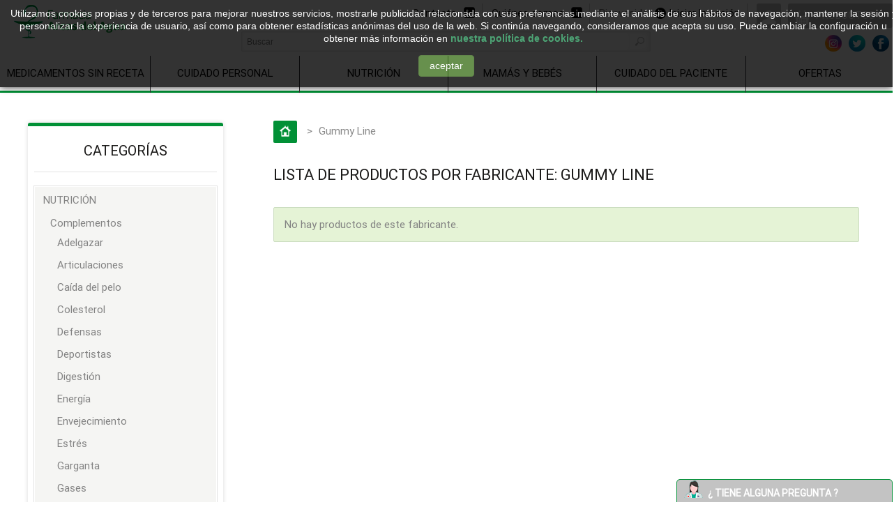

--- FILE ---
content_type: text/html; charset=utf-8
request_url: https://parafarmacia.farmaciacarmengraciaromerogalvan.com/fabricantes/gummy-line.html
body_size: 18366
content:
<!DOCTYPE html PUBLIC "-//W3C//DTD XHTML 1.1//EN" "http://www.w3.org/TR/xhtml11/DTD/xhtml11.dtd"><html xmlns="http://www.w3.org/1999/xhtml" xml:lang="es"><head><title>Gummy Line - Parafarmacia Carmen Gracia Romero Galv&aacute;n</title><meta content="width=device-width, minimum-scale=1.0, maximum-scale=1.0" name="viewport"/><meta name="viewport" content="width=device-width, initial-scale=1.0"/><meta http-equiv="Content-Type" content="application/xhtml+xml; charset=utf-8" /><meta http-equiv="content-language" content="es" /><meta name="robots" content="index,follow" /><link rel="icon" type="image/vnd.microsoft.icon" href="/img/favicon-1.ico?1503643600" /><link rel="shortcut icon" type="image/x-icon" href="/img/favicon-1.ico?1503643600" /><link href='https://fonts.googleapis.com/css?family=Oswald' rel='stylesheet' type='text/css'/><link href='https://fonts.googleapis.com/css?family=Open+Sans' rel='stylesheet' type='text/css'/>   <link href="https://parafarmacia.farmaciacarmengraciaromerogalvan.com/themes/biosanysix/cache/v_24_ca72954ddca4b6d21df46fa908ddfcb3_all.css" rel="stylesheet" type="text/css" media="all" />   <style>.ybc-blog-post-footer .read_more:hover
{
    background:#2fb5d2;
    border-color:#2fb5d2;
}
.ybc-blog-like-span.active, .be-tag-block .be-tags a, .be-tag-block .be-tags,
.ybc-blog-related-posts-meta-categories > a {
  color:#2fb5d2;
}
.ybc-blog-form-comment .blog-submit .button
{
  background:#2fb5d2; 
}
a:hover, .ybc-blog-like-span:hover, .ybc-block-comment-report:hover{
    color: #2fb5d2;
}
.nivo-caption 
{
     background:#2fb5d2; 
     opacity:0.6;
}</style>    </head><body data-url-carrito-parafarmacia="https://parafarmacia.farmaciacarmengraciaromerogalvan.com/pedido" data-url-carrito-farmacia="https://medicamentos.farmaciacarmengraciaromerogalvan.com/pedido" id="manufacturer" class="tienda_1 "><div id="zona_superior"><div class="container_9"><div id="cart_block" class="block exclusive"><div class="details-border"></div><h4> <a href="https://parafarmacia.farmaciacarmengraciaromerogalvan.com/pedido">Carrito:</a> <span id="block_cart_expand" class="hidden">&nbsp;</span> <span id="block_cart_collapse" >&nbsp;</span></h4><div class="block_content"><div id="cart_block_summary" class="collapsed"> <span class="ajax_cart_quantity" style="display:none;">0</span> <span class="ajax_cart_product_txt_s" >productos</span> <span class="ajax_cart_product_txt" style="display:none">producto </span> <span class="ajax_cart_total" style="display:none">0,00 €</span> <span class="ajax_cart_no_product" >vacío</span></div><div id="cart_block_list" class="expanded"><p id="cart_block_no_products">Ningún producto</p><p id="cart-prices"> <span id="cart_block_shipping_cost" class="price ajax_cart_shipping_cost">0,00 €</span> <span>transporte</span> <br/> <span id="cart_block_total" class="price ajax_block_cart_total">0,00 €</span> <span>Total</span></p><p id="cart-buttons"> <a href="https://parafarmacia.farmaciacarmengraciaromerogalvan.com/pedido" class="button_small" title="Carrito:">Carrito:</a> <a href="https://parafarmacia.farmaciacarmengraciaromerogalvan.com/pedido" id="button_order_cart" class="exclusive" title="Confirmar"><span></span>Confirmar</a></p></div></div></div><div id="header_user"><ul><li id="shopping_cart"> <a href="https://parafarmacia.farmaciacarmengraciaromerogalvan.com/pedido" title="Su carrito de la compra"> <span class="ajax_cart_quantity hidden">0</span> <span class="ajax_cart_product_txt hidden">Producto</span> <span class="ajax_cart_product_txt_s">Productos</span> <span class="ajax_cart_total hidden"> 0,00 € </span> <span class="ajax_cart_no_product">0</span> </a></li><li class="your_account"> <a href="https://parafarmacia.farmaciacarmengraciaromerogalvan.com/mi-perfil" title="Su cuenta">Su cuenta</a></li></ul><p class="userinfo"> <span>Bienvenido</span> <a href="https://parafarmacia.farmaciacarmengraciaromerogalvan.com/mi-perfil" class="login">Iniciar la sesión</a></p><p class="userinfo"> <a style="background:none; padding:0px;"href="https://parafarmacia.farmaciacarmengraciaromerogalvan.com/contenido/quienes-somos.html" title="¿Quiénes somos?"><span>Quiénes somos</span><img src="../themes/biosanysix/img/icon/icono-about.svg" class="icoQuienesSomos" /></a></p><p class="userinfo"> <a style="background:none; padding:0px;" href="https://parafarmacia.farmaciacarmengraciaromerogalvan.com/contactanos"><span>Contacto</span><img src="../themes/biosanysix/img/icon/icono-telefono.svg" class="icoContacto" /></a></p></div></div></div><div id="header_court"><div id="page_header"><div id="header"><div id="header_right"> <a id="header_logo" href="http://parafarmacia.farmaciacarmengraciaromerogalvan.com/" title="Parafarmacia Carmen Gracia Romero Galv&aacute;n "> <img class="logo" src="https://parafarmacia.farmaciacarmengraciaromerogalvan.com/img/prestashopv-farma-logo-14930183651.jpg" alt="Parafarmacia Carmen Gracia Romero Galv&aacute;n " width="160" height="49" /> </a><div class="btnMenu"></div><div class="sf-contener"><ul class="sf-menu"><li><a href="http://medicamentos.farmaciacarmengraciaromerogalvan.com" title="Medicamentos sin receta">Medicamentos sin receta</a></li><li><a href="http://parafarmacia.farmaciacarmengraciaromerogalvan.com/cuidado-personal" title="Cuidado personal">Cuidado personal</a></li><li><a href="https://parafarmacia.farmaciacarmengraciaromerogalvan.com/nutricion" title="Nutrici&oacute;n">Nutrici&oacute;n</a></li><li><a href="https://parafarmacia.farmaciacarmengraciaromerogalvan.com/mamas-y-bebes" title="Mam&aacute;s y beb&eacute;s">Mam&aacute;s y beb&eacute;s</a></li><li><a href="http://parafarmacia.farmaciacarmengraciaromerogalvan.com/cuidado-del-paciente" title="Cuidado del paciente">Cuidado del paciente</a></li><li><a href="https://parafarmacia.farmaciacarmengraciaromerogalvan.com/ofertas" title="Ofertas">Ofertas</a></li></ul><div class="sf-right">&nbsp;</div></div><div id="search_block_top"><form method="get" action="https://parafarmacia.farmaciacarmengraciaromerogalvan.com/buscar" id="searchbox"> <label for="search_query_top"></label> <input type="hidden" name="controller" value="search" /> <input type="hidden" name="orderby" value="position" /> <input type="hidden" name="orderway" value="desc" /><div class="fond-search"><div> <input class="search_query" type="text" id="search_query_top" name="search_query" onfocus="javascript:if(this.value=='Buscar')this.value='';" onblur="javascript:if(this.value=='')this.value='Buscar';" value="Buscar" /> <input type="submit" name="submit_search" value="Buscar" class="buttonnier" style="line-height: 0;font-size: 0;color: transparent;" /></div></div></form><div class="redes-sociales"> <a target="_blank" class="icono-facebook-header" style="background:none; padding:0px 5px; float:right;position:relative; top:-25px;"href="https://www.facebook.com/pages/Farmacia-Arcas-del-Agua/566273216839341?fref=ts" title="S&iacute;guenos en Facebook..."><img src="../themes/biosanysix/img/icon/facebook.png"/></a> <a target="_blank" class="icono-twitter-header" style="background:none; padding:0px 5px; float:right; position:relative; top:-25px;"href="https://twitter.com/FarmaciaArcas" title="S&iacute;guenos en twitter..."><img src="../themes/biosanysix/img/icon/twitter.png"/></a> <a target="_blank" class="icono-twitter-header" style="background:none; padding:0px 5px; float:right; position:relative; top:-25px;"href="https://www.instagram.com/farmaciaarcas/ " title="S&iacute;guenos en Instagram..."><img src="../themes/biosanysix/img/icon/instagram.png"/></a></div></div><div class="clear"></div></div><div class="clear"></div></div></div></div><div id="page" class="container_9 clearfix"><div id="columns" class="grid_9 alpha omega clearfix"><div class="container" style=" display: block; margin: 0 auto; width: 1200px;"><div id="left_column" class="column grid_2 alpha"><div id="categories_block_left" class="block"><h4>Categorías</h4><div class="block_content"><ul class="tree dhtml"><li id="tree_lat_3840"><a href="https://parafarmacia.farmaciacarmengraciaromerogalvan.com/nutricion/" title="">NUTRICI&Oacute;N</a><ul><li id="tree_lat_3912"><a href="https://parafarmacia.farmaciacarmengraciaromerogalvan.com/complementos/" title="">Complementos</a><ul><li id="tree_lat_3914"><a href="https://parafarmacia.farmaciacarmengraciaromerogalvan.com/adelgazar/" title="">Adelgazar</a></li><li id="tree_lat_4097"><a href="https://parafarmacia.farmaciacarmengraciaromerogalvan.com/articulaciones/" title="">Articulaciones</a></li><li id="tree_lat_4080"><a href="https://parafarmacia.farmaciacarmengraciaromerogalvan.com/caida-del-pelo/" title="">Ca&iacute;da del pelo</a></li><li id="tree_lat_4078"><a href="https://parafarmacia.farmaciacarmengraciaromerogalvan.com/colesterol/" title="">Colesterol</a></li><li id="tree_lat_4095"><a href="https://parafarmacia.farmaciacarmengraciaromerogalvan.com/defensas/" title="">Defensas</a></li><li id="tree_lat_4229"><a href="https://parafarmacia.farmaciacarmengraciaromerogalvan.com/deportistas/" title="">Deportistas</a></li><li id="tree_lat_4076"><a href="https://parafarmacia.farmaciacarmengraciaromerogalvan.com/digestion/" title="">Digesti&oacute;n</a></li><li id="tree_lat_4074"><a href="https://parafarmacia.farmaciacarmengraciaromerogalvan.com/energia/" title="">Energ&iacute;a</a></li><li id="tree_lat_4066"><a href="https://parafarmacia.farmaciacarmengraciaromerogalvan.com/envejecimiento/" title="">Envejecimiento</a></li><li id="tree_lat_4077"><a href="https://parafarmacia.farmaciacarmengraciaromerogalvan.com/estres/" title="">Estr&eacute;s</a></li><li id="tree_lat_4073"><a href="https://parafarmacia.farmaciacarmengraciaromerogalvan.com/garganta/" title="">Garganta</a></li><li id="tree_lat_4218"><a href="https://parafarmacia.farmaciacarmengraciaromerogalvan.com/gases/" title="">Gases</a></li><li id="tree_lat_4203"><a href="https://parafarmacia.farmaciacarmengraciaromerogalvan.com/memoria/" title="">Memoria</a></li><li id="tree_lat_4092"><a href="https://parafarmacia.farmaciacarmengraciaromerogalvan.com/menopausia/" title="">Menopausia</a></li><li id="tree_lat_3917"><a href="https://parafarmacia.farmaciacarmengraciaromerogalvan.com/productos-con-fibra/" title="">Productos con fibra</a></li><li id="tree_lat_4028"><a href="https://parafarmacia.farmaciacarmengraciaromerogalvan.com/probioticos/" title="">Probi&oacute;ticos</a></li><li id="tree_lat_4094"><a href="https://parafarmacia.farmaciacarmengraciaromerogalvan.com/resfriado/" title="">Resfriado</a></li><li id="tree_lat_4096"><a href="https://parafarmacia.farmaciacarmengraciaromerogalvan.com/piel/" title="">Piel</a></li><li id="tree_lat_4045"><a href="https://parafarmacia.farmaciacarmengraciaromerogalvan.com/sueno/" title="">Sue&ntilde;o</a></li><li id="tree_lat_4075"><a href="https://parafarmacia.farmaciacarmengraciaromerogalvan.com/vias-respiratorias/" title="">V&iacute;as respiratorias</a></li><li id="tree_lat_4068"><a href="https://parafarmacia.farmaciacarmengraciaromerogalvan.com/vias-urinarias/" title="">V&iacute;as urinarias</a></li><li id="tree_lat_4038"><a href="https://parafarmacia.farmaciacarmengraciaromerogalvan.com/vitaminas-y-minerales/" title="">Vitaminas y minerales</a></li><li id="tree_lat_4228"><a href="https://parafarmacia.farmaciacarmengraciaromerogalvan.com/vista/" title="">Vista</a></li><li class="last" id="tree_lat_3920"><a href="https://parafarmacia.farmaciacarmengraciaromerogalvan.com/otros-productos-dieteticos/" title="">Otros productos diet&eacute;ticos</a></li></ul></li><li id="tree_lat_3913"><a href="https://parafarmacia.farmaciacarmengraciaromerogalvan.com/enteral/" title="">Enteral</a><ul><li class="last" id="tree_lat_3993"><a href="https://parafarmacia.farmaciacarmengraciaromerogalvan.com/nutricion-enteral/" title="">Nutrici&oacute;n enteral</a></li></ul></li><li id="tree_lat_3919"><a href="https://parafarmacia.farmaciacarmengraciaromerogalvan.com/dulces-y-caramelos/" title="">Dulces y caramelos</a></li><li id="tree_lat_4120"><a href="https://parafarmacia.farmaciacarmengraciaromerogalvan.com/infusiones/" title="">Infusiones</a></li><li class="last" id="tree_lat_3916"><a href="https://parafarmacia.farmaciacarmengraciaromerogalvan.com/edulcorantes/" title="">Edulcorantes</a></li></ul></li><li id="tree_lat_3922"><a href="https://parafarmacia.farmaciacarmengraciaromerogalvan.com/mamas-y-bebes/" title="">MAM&Aacute;S Y BEB&Eacute;S</a><ul><li id="tree_lat_3927"><a href="https://parafarmacia.farmaciacarmengraciaromerogalvan.com/accesorios-infantiles/" title="">Accesorios infantiles</a><ul><li id="tree_lat_3942"><a href="https://parafarmacia.farmaciacarmengraciaromerogalvan.com/canastillas/" title="">Canastillas</a></li><li id="tree_lat_3960"><a href="https://parafarmacia.farmaciacarmengraciaromerogalvan.com/chupetes/" title="">Chupetes</a></li><li id="tree_lat_4122"><a href="https://parafarmacia.farmaciacarmengraciaromerogalvan.com/mordedores/" title="">Mordedores</a></li><li class="last" id="tree_lat_3986"><a href="https://parafarmacia.farmaciacarmengraciaromerogalvan.com/termometros-para-bebes/" title="">Term&oacute;metros para beb&eacute;s</a></li></ul></li><li id="tree_lat_3924"><a href="https://parafarmacia.farmaciacarmengraciaromerogalvan.com/higiene-infantil/" title="">Higiene infantil</a><ul><li id="tree_lat_3940"><a href="https://parafarmacia.farmaciacarmengraciaromerogalvan.com/colonias-infantiles/" title="">Colonias infantiles</a></li><li id="tree_lat_4071"><a href="https://parafarmacia.farmaciacarmengraciaromerogalvan.com/cepillos-dentales-infantiles/" title="">Cepillos dentales infantiles</a></li><li id="tree_lat_3994"><a href="https://parafarmacia.farmaciacarmengraciaromerogalvan.com/champus-infantiles/" title="">Champ&uacute;s Infantiles</a></li><li id="tree_lat_3926"><a href="https://parafarmacia.farmaciacarmengraciaromerogalvan.com/cremas-infantiles/" title="">Cremas infantiles</a></li><li id="tree_lat_4069"><a href="https://parafarmacia.farmaciacarmengraciaromerogalvan.com/esponjas-infantiles/" title="">Esponjas infantiles</a></li><li id="tree_lat_3935"><a href="https://parafarmacia.farmaciacarmengraciaromerogalvan.com/geles-infantiles/" title="">Geles infantiles</a></li><li id="tree_lat_4209"><a href="https://parafarmacia.farmaciacarmengraciaromerogalvan.com/jabones-infantiles/" title="">Jabones infantiles</a></li><li id="tree_lat_4070"><a href="https://parafarmacia.farmaciacarmengraciaromerogalvan.com/peines-y-cepillos-infantiles/" title="">Peines y cepillos infantiles</a></li><li id="tree_lat_3933"><a href="https://parafarmacia.farmaciacarmengraciaromerogalvan.com/panales/" title="">Pa&ntilde;ales</a></li><li id="tree_lat_3934"><a href="https://parafarmacia.farmaciacarmengraciaromerogalvan.com/toallitas-infantiles/" title="">Toallitas infantiles</a></li><li id="tree_lat_4014"><a href="https://parafarmacia.farmaciacarmengraciaromerogalvan.com/talco/" title="">Talco</a></li><li class="last" id="tree_lat_4186"><a href="https://parafarmacia.farmaciacarmengraciaromerogalvan.com/tijeras-infantiles/" title="">Tijeras infantiles</a></li></ul></li><li id="tree_lat_3928"><a href="https://parafarmacia.farmaciacarmengraciaromerogalvan.com/maternidad/" title="">Maternidad</a><ul><li id="tree_lat_3943"><a href="https://parafarmacia.farmaciacarmengraciaromerogalvan.com/cuidado-de-la-leche/" title="">Cuidado de la leche</a></li><li id="tree_lat_3944"><a href="https://parafarmacia.farmaciacarmengraciaromerogalvan.com/cuidado-del-pecho/" title="">Cuidado del pecho</a></li><li id="tree_lat_4056"><a href="https://parafarmacia.farmaciacarmengraciaromerogalvan.com/complementos-alimenticios/" title="">Complementos alimenticios</a></li><li id="tree_lat_4121"><a href="https://parafarmacia.farmaciacarmengraciaromerogalvan.com/cremas-mamas/" title="">Cremas (Mam&aacute;s)</a></li><li class="last" id="tree_lat_4200"><a href="https://parafarmacia.farmaciacarmengraciaromerogalvan.com/compresas-maternidad/" title="">Compresas maternidad</a></li></ul></li><li id="tree_lat_3923"><a href="https://parafarmacia.farmaciacarmengraciaromerogalvan.com/nutricion-infantil/" title="">Nutrici&oacute;n infantil</a><ul><li id="tree_lat_3929"><a href="https://parafarmacia.farmaciacarmengraciaromerogalvan.com/leches/" title="">Leches</a></li><li id="tree_lat_3930"><a href="https://parafarmacia.farmaciacarmengraciaromerogalvan.com/papillas/" title="">Papillas</a></li><li id="tree_lat_3931"><a href="https://parafarmacia.farmaciacarmengraciaromerogalvan.com/potitos/" title="">Potitos</a></li><li class="last" id="tree_lat_3932"><a href="https://parafarmacia.farmaciacarmengraciaromerogalvan.com/zumos/" title="">Zumos</a></li></ul></li><li class="last" id="tree_lat_3925"><a href="https://parafarmacia.farmaciacarmengraciaromerogalvan.com/utensilios-de-alimentacion/" title="">Utensilios de alimentaci&oacute;n</a><ul><li id="tree_lat_3936"><a href="https://parafarmacia.farmaciacarmengraciaromerogalvan.com/biberones/" title="">Biberones</a></li><li id="tree_lat_3937"><a href="https://parafarmacia.farmaciacarmengraciaromerogalvan.com/tetinas/" title="">Tetinas</a></li><li id="tree_lat_3938"><a href="https://parafarmacia.farmaciacarmengraciaromerogalvan.com/baberos/" title="">Baberos</a></li><li id="tree_lat_4027"><a href="https://parafarmacia.farmaciacarmengraciaromerogalvan.com/limpia-biberones/" title="">Limpia biberones</a></li><li id="tree_lat_4123"><a href="https://parafarmacia.farmaciacarmengraciaromerogalvan.com/otros-utensilios-de-alimentacion-bebe/" title="">Otros utensilios de alimentaci&oacute;n (Beb&eacute;)</a></li><li class="last" id="tree_lat_3941"><a href="https://parafarmacia.farmaciacarmengraciaromerogalvan.com/almacenaje-de-la-leche/" title="">Almacenaje de la leche</a></li></ul></li></ul></li><li id="tree_lat_3838"><a href="https://parafarmacia.farmaciacarmengraciaromerogalvan.com/cuidado-del-paciente/" title="">CUIDADO DEL PACIENTE</a><ul><li id="tree_lat_3844"><a href="https://parafarmacia.farmaciacarmengraciaromerogalvan.com/antisepticos/" title="">Antis&eacute;pticos</a></li><li id="tree_lat_3867"><a href="https://parafarmacia.farmaciacarmengraciaromerogalvan.com/aparatos-del-paciente/" title="">Aparatos del paciente</a><ul><li id="tree_lat_3868"><a href="https://parafarmacia.farmaciacarmengraciaromerogalvan.com/humidificadores/" title="">Humidificadores</a><ul><li class="last" id="tree_lat_4234"><a href="https://parafarmacia.farmaciacarmengraciaromerogalvan.com/agua-destilada/" title="">Agua destilada</a></li></ul></li><li id="tree_lat_4064"><a href="https://parafarmacia.farmaciacarmengraciaromerogalvan.com/inhaladores/" title="">Inhaladores</a></li><li id="tree_lat_4165"><a href="https://parafarmacia.farmaciacarmengraciaromerogalvan.com/mantas-electricas/" title="">Mantas el&eacute;ctricas</a></li><li id="tree_lat_4037"><a href="https://parafarmacia.farmaciacarmengraciaromerogalvan.com/nebulizadores/" title="">Nebulizadores</a></li><li id="tree_lat_4039"><a href="https://parafarmacia.farmaciacarmengraciaromerogalvan.com/tensiometros/" title="">Tensi&oacute;metros</a></li><li id="tree_lat_4237"><a href="https://parafarmacia.farmaciacarmengraciaromerogalvan.com/cigarrillos-electricos/" title="">Cigarrillos el&eacute;ctricos</a></li><li class="last" id="tree_lat_4211"><a href="https://parafarmacia.farmaciacarmengraciaromerogalvan.com/glucometros/" title="">Gluc&oacute;metros</a></li></ul></li><li id="tree_lat_3841"><a href="https://parafarmacia.farmaciacarmengraciaromerogalvan.com/botiquin/" title="">Botiqu&iacute;n</a><ul><li id="tree_lat_3847"><a href="https://parafarmacia.farmaciacarmengraciaromerogalvan.com/aguas-oxigenadas-y-alcohol/" title="">Aguas oxigenadas y alcohol</a></li><li id="tree_lat_4079"><a href="https://parafarmacia.farmaciacarmengraciaromerogalvan.com/algodon/" title="">Algod&oacute;n</a></li><li id="tree_lat_3849"><a href="https://parafarmacia.farmaciacarmengraciaromerogalvan.com/aplicadores-frio-calor/" title="">Aplicadores fr&iacute;o/calor</a></li><li id="tree_lat_3846"><a href="https://parafarmacia.farmaciacarmengraciaromerogalvan.com/apositos/" title="">Ap&oacute;sitos</a></li><li id="tree_lat_3845"><a href="https://parafarmacia.farmaciacarmengraciaromerogalvan.com/botiquines/" title="">Botiquines</a></li><li id="tree_lat_4140"><a href="https://parafarmacia.farmaciacarmengraciaromerogalvan.com/cicatrices/" title="">Cicatrices</a></li><li id="tree_lat_4198"><a href="https://parafarmacia.farmaciacarmengraciaromerogalvan.com/esparadrapos/" title="">Esparadrapos</a></li><li id="tree_lat_4125"><a href="https://parafarmacia.farmaciacarmengraciaromerogalvan.com/gasas/" title="">Gasas</a></li><li id="tree_lat_4104"><a href="https://parafarmacia.farmaciacarmengraciaromerogalvan.com/guantes/" title="">Guantes</a></li><li id="tree_lat_4235"><a href="https://parafarmacia.farmaciacarmengraciaromerogalvan.com/heridas/" title="">Heridas</a></li><li id="tree_lat_4035"><a href="https://parafarmacia.farmaciacarmengraciaromerogalvan.com/picaduras-y-repelentes/" title="">Picaduras y Repelentes</a></li><li id="tree_lat_4105"><a href="https://parafarmacia.farmaciacarmengraciaromerogalvan.com/ronquidos/" title="">Ronquidos</a></li><li id="tree_lat_4072"><a href="https://parafarmacia.farmaciacarmengraciaromerogalvan.com/soluciones-contra-el-estres/" title="">Soluciones contra el estr&eacute;s</a></li><li id="tree_lat_4093"><a href="https://parafarmacia.farmaciacarmengraciaromerogalvan.com/soluciones-para-el-estrenimiento/" title="">Soluciones para el estre&ntilde;imiento</a></li><li id="tree_lat_4137"><a href="https://parafarmacia.farmaciacarmengraciaromerogalvan.com/soluciones-para-masajes/" title="">Soluciones para masajes</a></li><li id="tree_lat_3989"><a href="https://parafarmacia.farmaciacarmengraciaromerogalvan.com/termometros/" title="">Term&oacute;metros</a></li><li id="tree_lat_3995"><a href="https://parafarmacia.farmaciacarmengraciaromerogalvan.com/tijeras/" title="">Tijeras</a></li><li id="tree_lat_3848"><a href="https://parafarmacia.farmaciacarmengraciaromerogalvan.com/vaselinas/" title="">Vaselinas</a></li><li id="tree_lat_4106"><a href="https://parafarmacia.farmaciacarmengraciaromerogalvan.com/vendas/" title="">Vendas</a></li><li id="tree_lat_4135"><a href="https://parafarmacia.farmaciacarmengraciaromerogalvan.com/verrugas/" title="">Verrugas</a></li><li class="last" id="tree_lat_4207"><a href="https://parafarmacia.farmaciacarmengraciaromerogalvan.com/vomitos-y-mareos/" title="">V&oacute;mitos y mareos</a></li></ul></li><li id="tree_lat_4232"><a href="https://parafarmacia.farmaciacarmengraciaromerogalvan.com/esencias/" title="">Esencias</a></li><li id="tree_lat_3843"><a href="https://parafarmacia.farmaciacarmengraciaromerogalvan.com/incontinencia/" title="">Incontinencia</a><ul><li id="tree_lat_3863"><a href="https://parafarmacia.farmaciacarmengraciaromerogalvan.com/absorbentes/" title="">Absorbentes</a></li><li id="tree_lat_3864"><a href="https://parafarmacia.farmaciacarmengraciaromerogalvan.com/colectores-y-bolsas/" title="">Colectores y bolsas</a></li><li id="tree_lat_3865"><a href="https://parafarmacia.farmaciacarmengraciaromerogalvan.com/productos-de-ostomia/" title="">Productos de ostom&iacute;a</a></li><li id="tree_lat_4113"><a href="https://parafarmacia.farmaciacarmengraciaromerogalvan.com/cuidado-de-la-piel-incontinencia/" title="">Cuidado de la piel (incontinencia)</a></li><li class="last" id="tree_lat_4214"><a href="https://parafarmacia.farmaciacarmengraciaromerogalvan.com/empadadores-y-protectores/" title="">Empadadores y protectores</a></li></ul></li><li class="last" id="tree_lat_3842"><a href="https://parafarmacia.farmaciacarmengraciaromerogalvan.com/ortopedia/" title="">Ortopedia</a><ul><li id="tree_lat_4227"><a href="https://parafarmacia.farmaciacarmengraciaromerogalvan.com/andadores/" title="">Andadores</a></li><li id="tree_lat_4236"><a href="https://parafarmacia.farmaciacarmengraciaromerogalvan.com/bolsas-de-agua/" title="">Bolsas de agua</a></li><li id="tree_lat_3851"><a href="https://parafarmacia.farmaciacarmengraciaromerogalvan.com/cabestrillos/" title="">Cabestrillos</a></li><li id="tree_lat_3862"><a href="https://parafarmacia.farmaciacarmengraciaromerogalvan.com/calzado/" title="">Calzado</a></li><li id="tree_lat_3850"><a href="https://parafarmacia.farmaciacarmengraciaromerogalvan.com/cervicales/" title="">Cervicales</a></li><li id="tree_lat_3852"><a href="https://parafarmacia.farmaciacarmengraciaromerogalvan.com/coderas/" title="">Coderas</a></li><li id="tree_lat_4099"><a href="https://parafarmacia.farmaciacarmengraciaromerogalvan.com/dediles/" title="">Dediles</a></li><li id="tree_lat_4217"><a href="https://parafarmacia.farmaciacarmengraciaromerogalvan.com/espaldilleras/" title="">Espaldilleras</a></li><li id="tree_lat_3855"><a href="https://parafarmacia.farmaciacarmengraciaromerogalvan.com/fajas/" title="">Fajas</a></li><li id="tree_lat_4015"><a href="https://parafarmacia.farmaciacarmengraciaromerogalvan.com/muletas-y-bastones/" title="">Muletas y bastones</a></li><li id="tree_lat_3856"><a href="https://parafarmacia.farmaciacarmengraciaromerogalvan.com/musleras/" title="">Musleras</a></li><li id="tree_lat_3853"><a href="https://parafarmacia.farmaciacarmengraciaromerogalvan.com/munequeras/" title="">Mu&ntilde;equeras</a></li><li id="tree_lat_3859"><a href="https://parafarmacia.farmaciacarmengraciaromerogalvan.com/plantillas/" title="">Plantillas</a></li><li id="tree_lat_3854"><a href="https://parafarmacia.farmaciacarmengraciaromerogalvan.com/rodilleras/" title="">Rodilleras</a></li><li id="tree_lat_3860"><a href="https://parafarmacia.farmaciacarmengraciaromerogalvan.com/pantis-calcetines-medias/" title="">Pantis - calcetines - medias</a></li><li id="tree_lat_4216"><a href="https://parafarmacia.farmaciacarmengraciaromerogalvan.com/protectores-de-escayola/" title="">Protectores de escayola</a></li><li class="last" id="tree_lat_3858"><a href="https://parafarmacia.farmaciacarmengraciaromerogalvan.com/tobilleras/" title="">Tobilleras</a></li></ul></li></ul></li><li id="tree_lat_3839"><a href="https://parafarmacia.farmaciacarmengraciaromerogalvan.com/cuidado-personal/" title="">CUIDADO PERSONAL</a><ul><li id="tree_lat_3869"><a href="https://parafarmacia.farmaciacarmengraciaromerogalvan.com/belleza-de-la-piel/" title="">Belleza de la Piel</a><ul><li id="tree_lat_4231"><a href="https://parafarmacia.farmaciacarmengraciaromerogalvan.com/aceites-faciales/" title="">Aceites faciales</a></li><li id="tree_lat_3877"><a href="https://parafarmacia.farmaciacarmengraciaromerogalvan.com/antiedad/" title="">Antiedad</a></li><li id="tree_lat_4061"><a href="https://parafarmacia.farmaciacarmengraciaromerogalvan.com/autobronceadores/" title="">Autobronceadores</a></li><li id="tree_lat_4179"><a href="https://parafarmacia.farmaciacarmengraciaromerogalvan.com/cremas-faciales/" title="">Cremas faciales</a></li><li id="tree_lat_3886"><a href="https://parafarmacia.farmaciacarmengraciaromerogalvan.com/desmaquillantes/" title="">Desmaquillantes</a></li><li id="tree_lat_4172"><a href="https://parafarmacia.farmaciacarmengraciaromerogalvan.com/limpiadoras/" title="">Limpiadoras</a></li><li id="tree_lat_3885"><a href="https://parafarmacia.farmaciacarmengraciaromerogalvan.com/maquillajes-y-correctores/" title="">Maquillajes y correctores</a></li><li id="tree_lat_3887"><a href="https://parafarmacia.farmaciacarmengraciaromerogalvan.com/mascarillas/" title="">Mascarillas</a></li><li id="tree_lat_3888"><a href="https://parafarmacia.farmaciacarmengraciaromerogalvan.com/reductores-y-moldeadores/" title="">Reductores y moldeadores</a></li><li id="tree_lat_3876"><a href="https://parafarmacia.farmaciacarmengraciaromerogalvan.com/protectores-solares/" title="">Protectores solares</a></li><li class="last" id="tree_lat_4127"><a href="https://parafarmacia.farmaciacarmengraciaromerogalvan.com/serum-facial/" title="">S&eacute;rum facial</a></li></ul></li><li id="tree_lat_3870"><a href="https://parafarmacia.farmaciacarmengraciaromerogalvan.com/cuidado-del-cabello/" title="">Cuidado del Cabello</a><ul><li id="tree_lat_4226"><a href="https://parafarmacia.farmaciacarmengraciaromerogalvan.com/anticanas/" title="">Anticanas</a></li><li id="tree_lat_4007"><a href="https://parafarmacia.farmaciacarmengraciaromerogalvan.com/antipiojos/" title="">Antipiojos</a></li><li id="tree_lat_3895"><a href="https://parafarmacia.farmaciacarmengraciaromerogalvan.com/coloracion/" title="">Coloraci&oacute;n</a></li><li id="tree_lat_4139"><a href="https://parafarmacia.farmaciacarmengraciaromerogalvan.com/desenredantes/" title="">Desenredantes</a></li><li id="tree_lat_4054"><a href="https://parafarmacia.farmaciacarmengraciaromerogalvan.com/serums/" title="">S&eacute;rums</a></li><li id="tree_lat_3889"><a href="https://parafarmacia.farmaciacarmengraciaromerogalvan.com/champus/" title="">Champ&uacute;s</a></li><li id="tree_lat_3890"><a href="https://parafarmacia.farmaciacarmengraciaromerogalvan.com/caida-del-cabello/" title="">Ca&iacute;da del cabello</a></li><li id="tree_lat_3891"><a href="https://parafarmacia.farmaciacarmengraciaromerogalvan.com/tratamiento-de-la-caspa/" title="">Tratamiento de la caspa</a></li><li class="last" id="tree_lat_3892"><a href="https://parafarmacia.farmaciacarmengraciaromerogalvan.com/mascarillas-capilares/" title="">Mascarillas capilares</a></li></ul></li><li id="tree_lat_3871"><a href="https://parafarmacia.farmaciacarmengraciaromerogalvan.com/cuidado-de-los-ojos/" title="">Cuidado de los ojos</a><ul><li id="tree_lat_3897"><a href="https://parafarmacia.farmaciacarmengraciaromerogalvan.com/lentes-de-contacto/" title="">Lentes de contacto</a></li><li id="tree_lat_3898"><a href="https://parafarmacia.farmaciacarmengraciaromerogalvan.com/gafas-y-accesorios/" title="">Gafas y accesorios</a></li><li id="tree_lat_4040"><a href="https://parafarmacia.farmaciacarmengraciaromerogalvan.com/gotas-oftalmicas/" title="">Gotas oft&aacute;lmicas</a></li><li id="tree_lat_4161"><a href="https://parafarmacia.farmaciacarmengraciaromerogalvan.com/parches-oculares/" title="">Parches oculares</a></li><li class="last" id="tree_lat_4199"><a href="https://parafarmacia.farmaciacarmengraciaromerogalvan.com/toallitas-oftamilcas/" title="">Toallitas oft&aacute;milcas</a></li></ul></li><li id="tree_lat_3872"><a href="https://parafarmacia.farmaciacarmengraciaromerogalvan.com/cuidado-de-boca-y-dientes/" title="">Cuidado de boca y dientes</a><ul><li id="tree_lat_3899"><a href="https://parafarmacia.farmaciacarmengraciaromerogalvan.com/dentifricos/" title="">Dent&iacute;fricos</a></li><li id="tree_lat_3900"><a href="https://parafarmacia.farmaciacarmengraciaromerogalvan.com/enjuagues-bucales/" title="">Enjuagues bucales</a></li><li id="tree_lat_3901"><a href="https://parafarmacia.farmaciacarmengraciaromerogalvan.com/hilo-dental/" title="">Hilo dental</a></li><li id="tree_lat_4085"><a href="https://parafarmacia.farmaciacarmengraciaromerogalvan.com/sequedad-bucal/" title="">Sequedad Bucal</a></li><li id="tree_lat_4029"><a href="https://parafarmacia.farmaciacarmengraciaromerogalvan.com/aftas/" title="">Aftas</a></li><li id="tree_lat_4225"><a href="https://parafarmacia.farmaciacarmengraciaromerogalvan.com/blanqueadores/" title="">Blanqueadores</a></li><li id="tree_lat_3965"><a href="https://parafarmacia.farmaciacarmengraciaromerogalvan.com/cepillos/" title="">Cepillos</a></li><li id="tree_lat_4134"><a href="https://parafarmacia.farmaciacarmengraciaromerogalvan.com/cuidados-de-la-ortodoncia/" title="">Cuidados de la ortodoncia</a></li><li id="tree_lat_3902"><a href="https://parafarmacia.farmaciacarmengraciaromerogalvan.com/cuidados-dentadura-postiza/" title="">Cuidados dentadura postiza</a></li><li id="tree_lat_3903"><a href="https://parafarmacia.farmaciacarmengraciaromerogalvan.com/cuidado-de-los-labios/" title="">Cuidado de los labios</a></li><li id="tree_lat_4087"><a href="https://parafarmacia.farmaciacarmengraciaromerogalvan.com/halitosis/" title="">Halitosis</a></li><li id="tree_lat_4129"><a href="https://parafarmacia.farmaciacarmengraciaromerogalvan.com/herpes/" title="">Herpes</a></li><li id="tree_lat_4088"><a href="https://parafarmacia.farmaciacarmengraciaromerogalvan.com/irrigadores-bucales/" title="">Irrigadores bucales</a></li><li class="last" id="tree_lat_4089"><a href="https://parafarmacia.farmaciacarmengraciaromerogalvan.com/higiene-de-la-lengua/" title="">Higiene de la lengua</a></li></ul></li><li id="tree_lat_3873"><a href="https://parafarmacia.farmaciacarmengraciaromerogalvan.com/higiene-del-cuerpo/" title="">Higiene del cuerpo</a><ul><li id="tree_lat_4230"><a href="https://parafarmacia.farmaciacarmengraciaromerogalvan.com/aceites/" title="">Aceites</a></li><li id="tree_lat_4008"><a href="https://parafarmacia.farmaciacarmengraciaromerogalvan.com/afeitado/" title="">Afeitado</a></li><li id="tree_lat_4003"><a href="https://parafarmacia.farmaciacarmengraciaromerogalvan.com/colonias/" title="">Colonias</a></li><li id="tree_lat_3906"><a href="https://parafarmacia.farmaciacarmengraciaromerogalvan.com/depilacion/" title="">Depilaci&oacute;n</a></li><li id="tree_lat_3904"><a href="https://parafarmacia.farmaciacarmengraciaromerogalvan.com/desodorantes/" title="">Desodorantes</a></li><li id="tree_lat_4116"><a href="https://parafarmacia.farmaciacarmengraciaromerogalvan.com/esponjas-y-manoplas/" title="">Esponjas y manoplas</a></li><li id="tree_lat_3905"><a href="https://parafarmacia.farmaciacarmengraciaromerogalvan.com/geles/" title="">Geles</a></li><li id="tree_lat_3908"><a href="https://parafarmacia.farmaciacarmengraciaromerogalvan.com/hidratantes/" title="">Hidratantes</a></li><li id="tree_lat_4166"><a href="https://parafarmacia.farmaciacarmengraciaromerogalvan.com/higiene-intima/" title="">Higiene &iacute;ntima</a></li><li class="last" id="tree_lat_4219"><a href="https://parafarmacia.farmaciacarmengraciaromerogalvan.com/jabones/" title="">Jabones</a></li></ul></li><li id="tree_lat_3874"><a href="https://parafarmacia.farmaciacarmengraciaromerogalvan.com/cuidado-pies-y-manos/" title="">Cuidado pies y manos</a><ul><li id="tree_lat_3909"><a href="https://parafarmacia.farmaciacarmengraciaromerogalvan.com/durezas/" title="">Durezas</a></li><li id="tree_lat_4086"><a href="https://parafarmacia.farmaciacarmengraciaromerogalvan.com/pesadez-de-las-piernas/" title="">Pesadez de las piernas</a></li><li id="tree_lat_4044"><a href="https://parafarmacia.farmaciacarmengraciaromerogalvan.com/ampollas/" title="">Ampollas</a></li><li id="tree_lat_3973"><a href="https://parafarmacia.farmaciacarmengraciaromerogalvan.com/callos/" title="">Callos</a></li><li id="tree_lat_4141"><a href="https://parafarmacia.farmaciacarmengraciaromerogalvan.com/cuidado-de-las-manos/" title="">Cuidado de las manos</a></li><li id="tree_lat_4215"><a href="https://parafarmacia.farmaciacarmengraciaromerogalvan.com/desodorantes-para-pies/" title="">Desodorantes para pies</a></li><li id="tree_lat_4128"><a href="https://parafarmacia.farmaciacarmengraciaromerogalvan.com/cuidado-de-las-unas/" title="">Cuidado de las u&ntilde;as</a></li><li id="tree_lat_4043"><a href="https://parafarmacia.farmaciacarmengraciaromerogalvan.com/hongos/" title="">Hongos</a></li><li id="tree_lat_4108"><a href="https://parafarmacia.farmaciacarmengraciaromerogalvan.com/juanetes/" title="">Juanetes</a></li><li id="tree_lat_4091"><a href="https://parafarmacia.farmaciacarmengraciaromerogalvan.com/pies-secos/" title="">Pies secos</a></li><li class="last" id="tree_lat_4169"><a href="https://parafarmacia.farmaciacarmengraciaromerogalvan.com/varices/" title="">Varices</a></li></ul></li><li id="tree_lat_3875"><a href="https://parafarmacia.farmaciacarmengraciaromerogalvan.com/vida-sexual/" title="">Vida sexual</a><ul><li id="tree_lat_3910"><a href="https://parafarmacia.farmaciacarmengraciaromerogalvan.com/preservativos/" title="">Preservativos</a></li><li id="tree_lat_3911"><a href="https://parafarmacia.farmaciacarmengraciaromerogalvan.com/embarazo/" title="">Embarazo</a></li><li id="tree_lat_4041"><a href="https://parafarmacia.farmaciacarmengraciaromerogalvan.com/lubricantes/" title="">Lubricantes</a></li><li class="last" id="tree_lat_4136"><a href="https://parafarmacia.farmaciacarmengraciaromerogalvan.com/vibradores/" title="">Vibradores</a></li></ul></li><li id="tree_lat_3979"><a href="https://parafarmacia.farmaciacarmengraciaromerogalvan.com/cuidado-de-los-oidos/" title="">Cuidado de los o&iacute;dos</a><ul><li id="tree_lat_3980"><a href="https://parafarmacia.farmaciacarmengraciaromerogalvan.com/tapones-para-oidos/" title="">Tapones para o&iacute;dos</a></li><li id="tree_lat_3984"><a href="https://parafarmacia.farmaciacarmengraciaromerogalvan.com/bastoncillos-para-oidos/" title="">Bastoncillos para o&iacute;dos</a></li><li class="last" id="tree_lat_3985"><a href="https://parafarmacia.farmaciacarmengraciaromerogalvan.com/solucion-limpieza-para-oidos/" title="">Soluci&oacute;n limpieza para o&iacute;dos</a></li></ul></li><li class="last" id="tree_lat_4160"><a href="https://parafarmacia.farmaciacarmengraciaromerogalvan.com/cuidado-de-la-nariz/" title="">Cuidado de la nariz</a><ul><li id="tree_lat_4220"><a href="https://parafarmacia.farmaciacarmengraciaromerogalvan.com/aspiradores-nasales/" title="">Aspiradores nasales</a></li><li id="tree_lat_4163"><a href="https://parafarmacia.farmaciacarmengraciaromerogalvan.com/higiene-nasal-adultos/" title="">Higiene nasal adultos</a></li><li class="last" id="tree_lat_4164"><a href="https://parafarmacia.farmaciacarmengraciaromerogalvan.com/higiene-nasal-infantil/" title="">Higiene nasal infantil</a></li></ul></li></ul></li><li id="tree_lat_4177"><a href="https://parafarmacia.farmaciacarmengraciaromerogalvan.com/ofertas/" title="">Ofertas</a></li><li id="tree_lat_4178"><a href="https://parafarmacia.farmaciacarmengraciaromerogalvan.com/novedades/" title="">Novedades</a></li><li id="tree_lat_4239"><a href="https://parafarmacia.farmaciacarmengraciaromerogalvan.com/nuestra-marca/" title="">Nuestra marca</a></li><li class="last" id="tree_lat_4240"><a href="https://parafarmacia.farmaciacarmengraciaromerogalvan.com/veterinaria/" title="">Veterinaria</a></li></ul></div></div><div id="best-sellers_block_right" class="block products_block"><h4><a href="https://parafarmacia.farmaciacarmengraciaromerogalvan.com/mas-vendido">Más vendidos</a></h4><div class="block_content"><ul class="product_images"><li class="first_item clearfix"><a href="https://parafarmacia.farmaciacarmengraciaromerogalvan.com/jeringuillas/arthrum-h-25-jeringa-precargada-hialuronato-sodico-25-75-mg-jeringa-3-ml.html" title="ARTHRUM H 2,5 % JERINGA PRECARGADA HIALURONATO SODICO 2,5 % 75 MG JERINGA 3 ML" class="content_img clearfix"> <img src="https://parafarmacia.farmaciacarmengraciaromerogalvan.com/8816-small/arthrum-h-25-jeringa-precargada-hialuronato-sodico-25-75-mg-jeringa-3-ml.jpg" height="98" width="98" alt="ARTHRUM H 2,5 % JERINGA PRECARGADA HIALURONATO SODICO 2,5 % 75 MG JERINGA 3 ML" /> </a><p> ARTHRUM H 2,5 % JERINGA PRECARGADA HIALURONATO SODICO 2,5... <br /> <span class="price">99,95 €</span></p></li><li class="item clearfix"><a href="https://parafarmacia.farmaciacarmengraciaromerogalvan.com/digestion/DIGESNATUR--EL-NATURALISTA-48-CAPS.html" title="" class="content_img clearfix"> <img src="https://parafarmacia.farmaciacarmengraciaromerogalvan.com/1697-small/DIGESNATUR--EL-NATURALISTA-48-CAPS.jpg" height="98" width="98" alt="" /> </a><p> DIGESNATUR EL NATURALISTA 48 CAPS <br /> <span class="price">9,90 €</span></p></li><li class="item clearfix"><a href="https://parafarmacia.farmaciacarmengraciaromerogalvan.com/caida-del-pelo/pilo-caps-duplo.html" title="PILO CAPS DUPLO" class="content_img clearfix"> <img src="https://parafarmacia.farmaciacarmengraciaromerogalvan.com/8739-small/pilo-caps-duplo.jpg" height="98" width="98" alt="PILO CAPS DUPLO" /> </a><p> PILO CAPS DUPLO <br /> <span class="price">28,00 €</span></p></li><li class="item clearfix"><a href="https://parafarmacia.farmaciacarmengraciaromerogalvan.com/autobronceadores/actiderm-toallita-autobroncead.html" title="ACTIDERM TOALLITA AUTOBRONCEAD" class="content_img clearfix"> <img src="https://parafarmacia.farmaciacarmengraciaromerogalvan.com/7866-small/actiderm-toallita-autobroncead.jpg" height="98" width="98" alt="ACTIDERM TOALLITA AUTOBRONCEAD" /> </a><p> ACTIDERM TOALLITA AUTOBRONCEADORA <br /> <span class="price">1,26 €</span></p></li><li class="item clearfix"><a href="https://parafarmacia.farmaciacarmengraciaromerogalvan.com/barra-de-labios/nailine-labial-n-60-violeta.html" title="NAILINE LABIAL N 60 VIOLETA" class="content_img clearfix"> <img src="https://parafarmacia.farmaciacarmengraciaromerogalvan.com/9407-small/nailine-labial-n-60-violeta.jpg" height="98" width="98" alt="NAILINE LABIAL N 60 VIOLETA" /> </a><p> NAILINE LABIAL 60 VIOLETA <br /> <span class="price">5,50 €</span></p></li><li class="item clearfix"><a href="https://parafarmacia.farmaciacarmengraciaromerogalvan.com/inicio-2/OXICOL-CAPS-28-CAPSULAS.html" title="OXICOL CAPS 28 CAPSULAS" class="content_img clearfix"> <img src="https://parafarmacia.farmaciacarmengraciaromerogalvan.com/4589-small/OXICOL-CAPS-28-CAPSULAS.jpg" height="98" width="98" alt="OXICOL CAPS 28 CAPSULAS" /> </a><p> OXICOL CAPS 28 CAPSULAS <br /> <span class="price">19,75 €</span></p></li><li class="item clearfix"><a href="https://parafarmacia.farmaciacarmengraciaromerogalvan.com/geles/COCODERM-750-ML.html" title="COCODERM 750 ML" class="content_img clearfix"> <img src="https://parafarmacia.farmaciacarmengraciaromerogalvan.com/8957-small/COCODERM-750-ML.jpg" height="98" width="98" alt="COCODERM 750 ML" /> </a><p> COCODERM 750 ML <br /> <span class="price">2,44 €</span></p></li><li class="last_item clearfix"><a href="https://parafarmacia.farmaciacarmengraciaromerogalvan.com/tetinas-latex/tetina-maxi-latex-suavinex-3-posiciones-0-m.html" title="TETINA MAXI LATEX SUAVINEX 3 POSICIONES 0 M+" class="content_img clearfix"> <img src="https://parafarmacia.farmaciacarmengraciaromerogalvan.com/6468-small/tetina-maxi-latex-suavinex-3-posiciones-0-m.jpg" height="98" width="98" alt="TETINA MAXI LATEX SUAVINEX 3 POSICIONES 0 M+" /> </a><p> TETINA MAXI LATEX SUAVINEX 3 POSICIONES 0 M+ <br /> <span class="price">3,92 €</span></p></li></ul><p> <a href="https://parafarmacia.farmaciacarmengraciaromerogalvan.com/mas-vendido" title="Más vendidos" class="more_large">Más vendidos</a></p></div></div><div class="block ybc_block_search ybc_blog_ltr_mode"><h4 class="title_blog title_block">Buscar</h4><div class="content_block block_content"><form action="https://parafarmacia.farmaciacarmengraciaromerogalvan.com/blog" method="post"> <input class="form-control" type="text" name="blog_search" placeholder="Buscar en el blog" value="" /> <input class="button" type="submit" value="Buscar" /> <span class="icon_search"></span></form></div></div><div class="block ybc_block_popular ybc_blog_ltr_mode page_blog ybc_block_slider"><h4 class="title_blog title_block">Entradas populares</h4><ul class="block_content"><li> <a class="ybc_item_img" href="https://parafarmacia.farmaciacarmengraciaromerogalvan.com/blog/post/4-piojos-no-gracias.html"><img src="/modules/ybc_blog/views/img/post/thumb/niño-con-piojos.jpg" alt="¿PIOJOS? NO, GRACIAS" title="¿PIOJOS? NO, GRACIAS" /></a><div class="ybc-blog-popular-content"> <a class="ybc_title_block" href="https://parafarmacia.farmaciacarmengraciaromerogalvan.com/blog/post/4-piojos-no-gracias.html">¿PIOJOS? NO, GRACIAS</a><div class="ybc-blog-sidear-post-meta"><div class="ybc-blog-categories"><div class="be-categories"> <span class="be-label">Posted in: </span> <a href="https://parafarmacia.farmaciacarmengraciaromerogalvan.com/blog/category/1-categoria-blog.html">Categoria blog</a></div></div> <span class="post-date"> September 4th 2017 </span></div><div class="ybc-blog-latest-toolbar"> <span class="ybc-blog-latest-toolbar-views">16060 <span></span></span> <span class="ybc-blog-latest-toolbar-comments">0 <span>comments</span></span> <span title="Like this post" class="ybc-blog-like-span ybc-blog-like-span-4 " data-id-post="4"> <span class="ben_4">0</span> <span class="blog-post-like-text blog-post-like-text-4"></span> </span></div><div class="blog_description"> Con la vuelta al cole, vuelve el quebradero más grande de cabeza de los padres y sus hijos ...Los piojos.</div> <a class="read_more" href="https://parafarmacia.farmaciacarmengraciaromerogalvan.com/blog/post/4-piojos-no-gracias.html">Leer mas</a></div></li><li> <a class="ybc_item_img" href="https://parafarmacia.farmaciacarmengraciaromerogalvan.com/blog/post/12-las-claves-de-la-depresion.html"><img src="/modules/ybc_blog/views/img/post/thumb/fotoproteccion_para_dummies__9126_620x413.jpg" alt="Las claves de la depresión" title="Las claves de la depresión" /></a><div class="ybc-blog-popular-content"> <a class="ybc_title_block" href="https://parafarmacia.farmaciacarmengraciaromerogalvan.com/blog/post/12-las-claves-de-la-depresion.html">Las claves de la depresión</a><div class="ybc-blog-sidear-post-meta"><div class="ybc-blog-categories"><div class="be-categories"> <span class="be-label">Posted in: </span> <a href="https://parafarmacia.farmaciacarmengraciaromerogalvan.com/blog/category/1-categoria-blog.html">Categoria blog</a></div></div> <span class="post-date"> December 4th 2017 </span></div><div class="ybc-blog-latest-toolbar"> <span class="ybc-blog-latest-toolbar-views">15568 <span></span></span> <span class="ybc-blog-latest-toolbar-comments">0 <span>comments</span></span> <span title="Like this post" class="ybc-blog-like-span ybc-blog-like-span-12 " data-id-post="12"> <span class="ben_12">0</span> <span class="blog-post-like-text blog-post-like-text-12"></span> </span></div><div class="blog_description"> La depresión es la consulta más frecuente en psiquiatría</div> <a class="read_more" href="https://parafarmacia.farmaciacarmengraciaromerogalvan.com/blog/post/12-las-claves-de-la-depresion.html">Leer mas</a></div></li><li> <a class="ybc_item_img" href="https://parafarmacia.farmaciacarmengraciaromerogalvan.com/blog/post/6-la-cistitis.html"><img src="/modules/ybc_blog/views/img/post/thumb/cistitis-portada.jpg" alt="LA CISTITIS" title="LA CISTITIS" /></a><div class="ybc-blog-popular-content"> <a class="ybc_title_block" href="https://parafarmacia.farmaciacarmengraciaromerogalvan.com/blog/post/6-la-cistitis.html">LA CISTITIS</a><div class="ybc-blog-sidear-post-meta"><div class="ybc-blog-categories"><div class="be-categories"> <span class="be-label">Posted in: </span> <a href="https://parafarmacia.farmaciacarmengraciaromerogalvan.com/blog/category/1-categoria-blog.html">Categoria blog</a></div></div> <span class="post-date"> September 21st 2017 </span></div><div class="ybc-blog-latest-toolbar"> <span class="ybc-blog-latest-toolbar-views">13666 <span></span></span> <span class="ybc-blog-latest-toolbar-comments">0 <span>comments</span></span> <span title="Like this post" class="ybc-blog-like-span ybc-blog-like-span-6 " data-id-post="6"> <span class="ben_6">0</span> <span class="blog-post-like-text blog-post-like-text-6"></span> </span></div><div class="blog_description"> ¿Qué es la cistitis? ¿Por qué se produce? ¿Cómo la combatimos?</div> <a class="read_more" href="https://parafarmacia.farmaciacarmengraciaromerogalvan.com/blog/post/6-la-cistitis.html">Leer mas</a></div></li><li> <a class="ybc_item_img" href="https://parafarmacia.farmaciacarmengraciaromerogalvan.com/blog/post/7-que-es-el-colesterol.html"><img src="/modules/ybc_blog/views/img/post/thumb/corazon-andante.jpg" alt="¿QUÉ ES EL COLESTEROL?" title="¿QUÉ ES EL COLESTEROL?" /></a><div class="ybc-blog-popular-content"> <a class="ybc_title_block" href="https://parafarmacia.farmaciacarmengraciaromerogalvan.com/blog/post/7-que-es-el-colesterol.html">¿QUÉ ES EL COLESTEROL?</a><div class="ybc-blog-sidear-post-meta"><div class="ybc-blog-categories"><div class="be-categories"> <span class="be-label">Posted in: </span> <a href="https://parafarmacia.farmaciacarmengraciaromerogalvan.com/blog/category/1-categoria-blog.html">Categoria blog</a></div></div> <span class="post-date"> October 4th 2017 </span></div><div class="ybc-blog-latest-toolbar"> <span class="ybc-blog-latest-toolbar-views">13188 <span></span></span> <span class="ybc-blog-latest-toolbar-comments">0 <span>comments</span></span> <span title="Like this post" class="ybc-blog-like-span ybc-blog-like-span-7 " data-id-post="7"> <span class="ben_7">0</span> <span class="blog-post-like-text blog-post-like-text-7"></span> </span></div><div class="blog_description"> El colesterol es una sustancia que se encuentra en nuestro plasma sanguíneo,</div> <a class="read_more" href="https://parafarmacia.farmaciacarmengraciaromerogalvan.com/blog/post/7-que-es-el-colesterol.html">Leer mas</a></div></li><li> <a class="ybc_item_img" href="https://parafarmacia.farmaciacarmengraciaromerogalvan.com/blog/post/3-primeros-pasos.html"><img src="/modules/ybc_blog/views/img/post/thumb/dieta3.jpg" alt="Primeros pasos" title="Primeros pasos" /></a><div class="ybc-blog-popular-content"> <a class="ybc_title_block" href="https://parafarmacia.farmaciacarmengraciaromerogalvan.com/blog/post/3-primeros-pasos.html">Primeros pasos</a><div class="ybc-blog-sidear-post-meta"><div class="ybc-blog-categories"><div class="be-categories"> <span class="be-label">Posted in: </span> <a href="https://parafarmacia.farmaciacarmengraciaromerogalvan.com/blog/category/1-categoria-blog.html">Categoria blog</a></div></div> <span class="post-date"> August 30th 2017 </span></div><div class="ybc-blog-latest-toolbar"> <span class="ybc-blog-latest-toolbar-views">12429 <span></span></span> <span class="ybc-blog-latest-toolbar-comments">0 <span>comments</span></span> <span title="Like this post" class="ybc-blog-like-span ybc-blog-like-span-3 " data-id-post="3"> <span class="ben_3">0</span> <span class="blog-post-like-text blog-post-like-text-3"></span> </span></div><div class="blog_description"> Empezamos septiembre con ilusión y ganas de cuidarnos por dentro y por fuera. ¡Qué mejor forma que empezar con una...</div> <a class="read_more" href="https://parafarmacia.farmaciacarmengraciaromerogalvan.com/blog/post/3-primeros-pasos.html">Leer mas</a></div></li></ul><div class="clear"></div></div><div class="block ybc_block_tag ybc_blog_ltr_mode"><h4 class="title_blog title_block">Blog tags</h4><div class="content_block block_content"><div class="blog_tag"> <a class="tag_1000 ybc-blog-tag-a" href="https://parafarmacia.farmaciacarmengraciaromerogalvan.com/blog/tag/vfarma">vfarma</a> <a class="tag_1000 ybc-blog-tag-a" href="https://parafarmacia.farmaciacarmengraciaromerogalvan.com/blog/tag/levadura+de+arroz">levadura de arroz</a> <a class="tag_1000 ybc-blog-tag-a" href="https://parafarmacia.farmaciacarmengraciaromerogalvan.com/blog/tag/farmaciaarcas">farmaciaarcas</a> <a class="tag_1000 ybc-blog-tag-a" href="https://parafarmacia.farmaciacarmengraciaromerogalvan.com/blog/tag/salud">salud</a> <a class="tag_1000 ybc-blog-tag-a" href="https://parafarmacia.farmaciacarmengraciaromerogalvan.com/blog/tag/paranix">paranix</a> <a class="tag_1000 ybc-blog-tag-a" href="https://parafarmacia.farmaciacarmengraciaromerogalvan.com/blog/tag/farmaciarcas">farmaciarcas</a> <a class="tag_1000 ybc-blog-tag-a" href="https://parafarmacia.farmaciacarmengraciaromerogalvan.com/blog/tag/detox">detox</a> <a class="tag_1000 ybc-blog-tag-a" href="https://parafarmacia.farmaciacarmengraciaromerogalvan.com/blog/tag/farmacia">farmacia</a> <a class="tag_1000 ybc-blog-tag-a" href="https://parafarmacia.farmaciacarmengraciaromerogalvan.com/blog/tag/adelgazar">adelgazar</a> <a class="tag_1000 ybc-blog-tag-a" href="https://parafarmacia.farmaciacarmengraciaromerogalvan.com/blog/tag/vinagre%C3%A7">vinagreç</a> <a class="tag_1000 ybc-blog-tag-a" href="https://parafarmacia.farmaciacarmengraciaromerogalvan.com/blog/tag/nutricion">nutricion</a> <a class="tag_1000 ybc-blog-tag-a" href="https://parafarmacia.farmaciacarmengraciaromerogalvan.com/blog/tag/rascar">rascar</a> <a class="tag_1000 ybc-blog-tag-a" href="https://parafarmacia.farmaciacarmengraciaromerogalvan.com/blog/tag/far">far</a> <a class="tag_1000 ybc-blog-tag-a" href="https://parafarmacia.farmaciacarmengraciaromerogalvan.com/blog/tag/aceite+de+palma">aceite de palma</a> <a class="tag_1000 ybc-blog-tag-a" href="https://parafarmacia.farmaciacarmengraciaromerogalvan.com/blog/tag/saludable">saludable</a> <a class="tag_1000 ybc-blog-tag-a" href="https://parafarmacia.farmaciacarmengraciaromerogalvan.com/blog/tag/blog">blog</a> <a class="tag_1000 ybc-blog-tag-a" href="https://parafarmacia.farmaciacarmengraciaromerogalvan.com/blog/tag/otc">otc</a> <a class="tag_1000 ybc-blog-tag-a" href="https://parafarmacia.farmaciacarmengraciaromerogalvan.com/blog/tag/farmacia+online">farmacia online</a> <a class="tag_1000 ybc-blog-tag-a" href="https://parafarmacia.farmaciacarmengraciaromerogalvan.com/blog/tag/piojos">piojos</a> <a class="tag_1000 ybc-blog-tag-a" href="https://parafarmacia.farmaciacarmengraciaromerogalvan.com/blog/tag/consejo">consejo</a></div></div></div></div><div id="center_column" class="grid_5"><div class="breadcrumb"><a href="http://parafarmacia.farmaciacarmengraciaromerogalvan.com/" title="volver a Inicio"> <span class="returnhome"></span> </a> <span class="navigation-pipe" >&gt;</span> <span class="navigation_page">Gummy Line</span></div><h1>Lista de productos por fabricante:&nbsp;Gummy Line</h1><p class="warning">No hay productos de este fabricante.</p></div></div><div id="right_column" class="column grid_2 omega"><div id="wishlist_block" class="block account"><h4> <a href="https://parafarmacia.farmaciacarmengraciaromerogalvan.com/modulo/blockwishlist/mywishlist">lista de deseos</a></h4><div class="block_content"><div id="wishlist_block_list" class="expanded"><dl class="products"><dt>Ningún producto</dt></dl></div><p class="lnk"> <a href="https://parafarmacia.farmaciacarmengraciaromerogalvan.com/modulo/blockwishlist/mywishlist" title="Mis listas de deseos">Mis listas de deseos</a></p></div></div><div id="left_advertising_block" class="advertising_block"> <a href="http://www.prestashop.com/" title="PrestaShop"><img src="https://parafarmacia.farmaciacarmengraciaromerogalvan.com/modules/blockadvertising/img/fixtures/advertising.jpg" alt="PrestaShop" title="PrestaShop" width="280" height="450" /></a></div></div></div></div><div id="footer_court"><div id="page_footer"><div id="footer" class="grid_9 alpha omega clearfix"><div class="block_myaccount navigation"><div class="toggleSubMenu"><h4> NOSOTROS - PARAFARMACIA CARMEN GRACIA ROMERO GALVÁN</h4><div class="block_content subMenu"><p><a href="https://parafarmacia.farmaciacarmengraciaromerogalvan.com/contactanos">Consúltanos</a> tus dudas</p></div></div><p></p></div><div id="block_contact_infos" class="navigation"><div><h4>Contacto</h4><div class="block_content subMenu"><ul><li><span class="i-localizacion size30"></span><span class="contacto-direccion">venida de Arcas del Agua nº 7 28905 Getafe (Madrid), España</span></li><li><span class="i-telefono size30"></span><span>916652103</span></li><li><span class="i-mensaje size30"></span><span><a href="&#109;&#97;&#105;&#108;&#116;&#111;&#58;%66%61%72%6d%61%63%69%61%63%61%72%6d%65%6e%72%6f%6d%65%72%6f@%67%6d%61%69%6c.%63%6f%6d" >&#x66;&#x61;&#x72;&#x6d;&#x61;&#x63;&#x69;&#x61;&#x63;&#x61;&#x72;&#x6d;&#x65;&#x6e;&#x72;&#x6f;&#x6d;&#x65;&#x72;&#x6f;&#x40;&#x67;&#x6d;&#x61;&#x69;&#x6c;&#x2e;&#x63;&#x6f;&#x6d;</a></span></li><li> <a href="../contenido/quienes-somos.html" title="Quienes Somos"><span class="i-home size30"></span><span class="informacion_descripciones">Quiénes somos</span></a></li></ul></div></div></div><div class="block_various_links navigation" id="block_various_links_footer"><div><h4>Ayuda y Servicios</h4><div class="block_content subMenu"><ul><li class="item"><a href="/contenido/ayuda-parafarmacia.html" title="Ayuda"><span class="i-ayuda size30"></span><span class="informacion_descripciones">Ayuda</span></a></li><li class="item"><a href="/contenido/ayuda-parafarmacia.html#punto4" title="Tiempo estimado para la entrega"><span class="i-pedido-preparacion size30"></span><span class="informacion_descripciones">Tiempo estimado para la entrega</span></a></li><li class="item"><a href="/contenido/ayuda-parafarmacia.html#punto2" title="Formas de pago"><span class="i-metodo-pago size30"></span><span class="informacion_descripciones">Formas de pago</span></a></li><li class="item"><a href="/contenido/ayuda-parafarmacia.html#punto5" title="Cambios y Devoluciones"><span class="i-envio-domicilio size30"></span><span class="informacion_descripciones">Cambios y devoluciones</span></a></li></ul></div></div></div><style>.closebutton {
    cursor:pointer;
	-moz-box-shadow:inset 0px 1px 0px 0px #ffffff;
	-webkit-box-shadow:inset 0px 1px 0px 0px #ffffff;
	box-shadow:inset 0px 1px 0px 0px #ffffff;
	background:-webkit-gradient( linear, left top, left bottom, color-stop(0.05, #f9f9f9), color-stop(1, #e9e9e9) );
	background:-moz-linear-gradient( center top, #f9f9f9 5%, #e9e9e9 100% );
	filter:progid:DXImageTransform.Microsoft.gradient(startColorstr='#f9f9f9', endColorstr='#e9e9e9');
	background-color:#f9f9f9;
	-webkit-border-top-left-radius:5px;
	-moz-border-radius-topleft:5px;
	border-top-left-radius:5px;
	-webkit-border-top-right-radius:5px;
	-moz-border-radius-topright:5px;
	border-top-right-radius:5px;
	-webkit-border-bottom-right-radius:5px;
	-moz-border-radius-bottomright:5px;
	border-bottom-right-radius:5px;
	-webkit-border-bottom-left-radius:5px;
	-moz-border-radius-bottomleft:5px;
	border-bottom-left-radius:5px;
	text-indent:0px;
	border:1px solid #dcdcdc;
	display:inline-block;
	color:#666666!important;
	font-family:Arial;
	font-size:14px;
	font-weight:bold;
	font-style:normal;
	height:25px;
	line-height:25px;
	text-decoration:none;
	text-align:center;
    padding:0px 10px;
	text-shadow:1px 1px 0px #ffffff;
}
.closebutton:hover {
	background:-webkit-gradient( linear, left top, left bottom, color-stop(0.05, #e9e9e9), color-stop(1, #f9f9f9) );
	background:-moz-linear-gradient( center top, #e9e9e9 5%, #f9f9f9 100% );
	filter:progid:DXImageTransform.Microsoft.gradient(startColorstr='#e9e9e9', endColorstr='#f9f9f9');
	background-color:#e9e9e9;
}.closebutton:active {
	position:relative;
	top:1px;
}


#cookieNotice p {margin:0px; padding:0px;}</style><div id="cookieNotice" style=" width: 100%; position: fixed; top:0px; box-shadow: 0 0 10px 0 #000000; background: #000000; z-index: 9999; font-size: 14px; line-height: 1.3em; font-family: arial; left: 0px; text-align:center; color:#FFF; opacity: 0.8 "><div id="cookieNoticeContent" style="position:relative; margin:auto; padding:10px; width:100%; display:block;"><table style="width:100%;"><td style="text-align:center;"> Utilizamos cookies propias y de terceros para mejorar nuestros servicios, mostrarle publicidad relacionada con sus preferencias mediante el an&aacute;lisis de sus h&aacute;bitos de navegaci&oacute;n, mantener la sesi&oacute;n y personalizar la experiencia de usuario, as&iacute; como para obtener estad&iacute;sticas an&oacute;nimas del uso de la web. Si contin&uacute;a navegando, consideramos que acepta su uso. Puede cambiar la configuraci&oacute;n u obtener m&aacute;s informaci&oacute;n en&nbsp;<strong><span style="color: #218e53;"><a href="../contenido/politica-cookies.html" title="Pol&iacute;tica de Cookies"><span style="color: #218e53;">nuestra pol&iacute;tica de cookies</span></a>.</span></strong></td><td style="width:80px; vertical-align:middle; padding-right:20px; text-align:right;"> <span id="cookiesClose" class="closebutton" onclick=" $('#cookieNotice').animate( {top: '-200px'}, 2500, function(){ $('#cookieNotice').hide(); }); setcook(); "> aceptar </span></td></table></div></div><div id="belvg-feedback"><div class="section"><h6 style="background-color: #614d87"> <span class="arrow up"></span> <img style="margin: 0px 4px -2px 10px;" src="/img/avatar-chat.png" /> ¿ TIENE ALGUNA PREGUNTA ? <span class="status"> </span></h6><div id="belvg_chat" style="display:none;"><div class="textarea" style="color:#666"><b style="color:#61554f">Operador</b>: Hola, estamos para atenderle<hr></div><p class="message" style="padding-bottom: 0px;"><b>Introduzca su mensaje:</b></p><form action="" onsubmit="return false;"> <input id="belvg_user_message" maxlength="240" type="text" style="width: 270px; margin-left:0px;" /><img style="margin-left:250px;top:-37px;position:relative;display:none;" src="../modules/livechat/img/loader.gif" /></form></div><div id="belvg_user_info"><p class="message">Por favor, introduzca su informaci&oacute;n de contacto.</p><table width="100%"><tr><td class="message" style="margin-top:-3px;"> <b>Nombre:</b></td><td align="right"> <input maxlength="15" id="belvg_user_name" type="text" value="" /></td></tr><tr><td class="message"> <b>Email:</b></td><td align="right"> <input maxlength="40" id="belvg_user_email" type="text" value="" /></td></tr></table> <a class="submit" style="background-color: #614d87" href="">ENVIAR</a></div></div> <audio> <source src="../modules/livechat/sound/mess.wav"></source> </audio></div><style>#vfcookiesproModal .vfcookiespro-accept {
        background-color: #CCC !important;
    }

    
        #vfcookiesproModal .vfcookiespro-accept {
        border: 1px solid #CCC !important;
    }

    

    
        #vfcookiesproModal .vfcookiespro-accept {
        font-size: 14px !important;
    }</style><div id="vfcookiesproModal-overlay"></div><div id="vfcookiesproModal" class="modal fade"><div class="modal-dialog"><div class="modal-content"><form id="vfcookiesform" method="POST"><div class="modal-header"></div><div class="modal-body"><div><div class="vfcookiespro-info "><div>Utilizamos cookies propias y de terceros para ofrecerte una mejor experiencia de navegación, analizar el tráfico del sitio y personalizar el contenido. Al hacer clic en “Aceptar todo” das tu consentimiento al uso de cookies, también puedes ver tus preferencias o rechazarlas. Puedes encontrar más información en nuestra Política de cookies</div></div></div><div id="vfcookiespro-content-list" class="collapse"><div id="vfcookiespro-container"><div class="row"><div class="vfcookiespro-container clearfix"><div class="col-12 col-xs-12"><div class="vfcookiespro-header"><div class="vfcookiespro-title vfpull-left collapsed" onclick="return vfCookiePro.vfcollapseContentCookie(this);" data-toggle="collapse" data-target="#vf-description-1" aria-expanded="false" > <strong><i class="material-icons minus">remove</i><i class="material-icons plus">add</i><span>Cookies necesarias</span></strong></div><div class="custom-control custom-switch vfpull-right"> <label>No</label> <label class="vfswitch"> <input type="checkbox" id="vfcookiespro-cookie-1" name="vfcookiespro-cookie-1" disabled="disabled" checked="checked" value="on" class="not_uniform comparator cookiesplus-cookie-checkbox" /> <span class="vfslider round"></span> </label> <label>Si</label></div></div><div class="clearfix"></div><div class="vfcookiespro-cookie-content"><div class="vfborder vfcollapse-content" id="vf-description-1" > Las cookies necesarias ayudan a hacer una página web utilizable activando funciones básicas como la navegación en la página y el acceso a áreas seguras de la página web. La página web no puede funcionar adecuadamente sin estas cookies.</div></div></div></div></div><div class="row"><div class="vfcookiespro-container clearfix"><div class="col-12 col-xs-12"><div class="vfcookiespro-header"><div class="vfcookiespro-title vfpull-left collapsed" onclick="return vfCookiePro.vfcollapseContentCookie(this);" data-toggle="collapse" data-target="#vf-description-2" aria-expanded="false" > <strong><i class="material-icons minus">remove</i><i class="material-icons plus">add</i><span>Cookies estadísticas</span></strong></div><div class="custom-control custom-switch vfpull-right"> <label>No</label> <label class="vfswitch"> <input type="checkbox" id="vfcookiespro-cookie-2" name="vfcookiespro-cookie-2" class="not_uniform comparator cookiesplus-cookie-checkbox" /> <span class="vfslider round"></span> </label> <label>Si</label></div></div><div class="clearfix"></div><div class="vfcookiespro-cookie-content"><div class="vfborder vfcollapse-content" id="vf-description-2" > Las cookies estadísticas ayudan a los propietarios de páginas web a comprender cómo interactúan los visitantes con las páginas web reuniendo y proporcionando información de forma anónima.</div></div></div></div></div></div><div class="modal-footer"> <button type="submit" disabled="disabled" name="savevfcookiesproPreferences" onclick="return vfCookiePro.save();" class="btn btn-default vfcookiespro-btn vfcookiespro-save"> <i class="material-icons">done</i> Guardar selección </button> <button type="submit" name="savevfcookiesproPreferences" onclick="return vfCookiePro.rejectAllCookies();" class="btn btn-default vfcookiespro-btn vfcookiespro-reject "> <i class="material-icons">clear</i> Rechazar todas las cookies </button></div></div></div><div class="modal-footer"><div data-toggle="collapse" data-target="#vfcookiespro-content-list" onclick="return vfCookiePro.vfcollapseListCookies();" class="btn btn-default vfcookiespro-btn vfcookiespro-more-information"> <i class="material-icons">tune</i> Más opciones</div> <button type="submit" name="savevfcookiesproPreferences" onclick="return vfCookiePro.acceptAllCookies();" class="btn btn-default vfcookiespro-btn vfcookiespro-accept"> <i class="material-icons">done</i> Acepto todas las cookies </button></div></form></div></div></div><div id="cmsCookiesModal" class="modal fade" style="padding: 10px;" style="display: none;"> <button id="vfbottonclosecmsmodal" onclick="return vfCookiePro.dismissCMSDialog();" type="button" class="close" data-dismiss="modal" aria-hidden="true" >X</button><div class="modal-dialog"><div class="modal-content"><div class="modal-header"></div><div><h2 class="cms-seccion-title">1. Introducción</h2><p>Esta web utiliza cookies para ofrecerte una mejor experiencia de navegación, analizar el tráfico del sitio y personalizar el contenido.</p></div><div><h2 class="cms-seccion-title">2. ¿Que es una cookie?</h2><p>Una cookie es un pequeño archivo simple que se envía junto con las páginas de esta web y que tu navegador almacena en el disco duro de tu ordenador o de otro dispositivo. La información almacenada puede ser devuelta a nuestros servidores o a los servidores de terceros relevantes durante una visita posterior.</p></div><div><h2 class="cms-seccion-title">3. Tipos de cookies</h2><h4 class="cms-subseccion-title">Según la finalidad</h4><h6>Técnicas o funcionales</h6><p>Son aquellas que permiten almacenar opciones de la web como por ejemplo la identificación de una sesión, acceder a los servicios o utilizar las funciones que en el sitio web se ofrecen.</p></h6>De personalización</h6><p>Son aquellas que te permiten acceder al sitio web con características generales predefinidas por ti, por ejemplo: idioma, tipo de navegador, configuración regional, tamaño de texto o fuente, etc.</p><h6>Analíticas</h6><p>Son aquellas cookies que permiten realizar una medición y análisis estadístico de la utilización que los usuarios hacen de la web con el propósito de mejorar el servicio que se ofrece. Los objetivos principales son identificar número de visitantes, navegadores y dispositivos utilizados, identificar el contenido más visitado y por tanto más atractivo, saber si se trata de un nuevo visitante de la web...</p><h6>Publicitarias</h6><p>Son aquellas que permiten analizar los hábitos del usuario de navegación en Internet de forma que se le pueda mostrar publicidad relacionada con su perfil de navegación y ofrecerle la publicidad que sea más relevante y atractiva.</p><h6>De geolocalización</h6><p>Se utilizan estas cookies para averiguar desde qué país se accede o se solicitan los servicios. Esta cookie es totalmente anónima, utilizándose tan solo para orientar el contenido de la web a la ubicación desde la que se acceda. Además esta cookie permite que una vez que se haya cerrado un servicio se mantenga identificado el usuario de forma que permita al mismo su identificación la próxima vez que entre sin necesidad de tener que volver a identificarse. Esta funcionalidad se puede suprimir directamente si se cierra la sesión antes de abandonar el servicio.</p><h6>De redes sociales externas</h6><p>Se utilizan para que se pueda interactuar con el contenido de diferentes plataformas sociales (facebook, youtube, twitter, linkedIn, etc..) y que se generen únicamente para los usuarios de dichas redes sociales. Las condiciones de utilización de estas cookies y la información recopilada se regula por la política de privacidad de la plataforma social correspondiente.</p><h4 class="cms-subseccion-title">Según la propiedad</h4><h6>Propias</h6><p>Son aquellas que se envían al equipo terminal del usuario desde un equipo o dominio gestionado por el propio editor y desde el que se presta el servicio solicitado por el usuario.</p><h6>De terceros</h6><p>Son aquellas que se envían al equipo terminal del usuario desde un equipo o dominio que no es gestionado por el editor, sino por otra entidad que trata los datos obtenidos través de las cookies.</p><h4 class="cms-subseccion-title">Según la conservación</h4><h6>De sesión</h6><p>Son un tipo de cookies diseñadas para recabar y almacenar datos mientras el usuario accede a la web.</p><h6>Persistentes</h6><p>Son un tipo de cookies en el que los datos siguen almacenados en el terminal y pueden ser accedidos y tratados durante un período definido por el responsable de la cookie, y que puede ir de unos minutos a varios años.</p></div><div><h2 class="cms-seccion-title">4. Cookies usadas en nuestro sitio web</h2><div><h4 class="vfcmscolapse-title" data-toggle="collapse" href="#colapse-funcionales" aria-expanded="false" aria-controls="colapse-funcionales"><i class="material-icons cms-vfopen">keyboard_arrow_up</i><i class="material-icons cms-vfclose">keyboard_arrow_down</i> Funcionales</h4></div><div id="colapse-funcionales" class="collapse"><table class="vfcookiestable" style="border:1px solid #000;"><tr width="100%"><th width="35%">Nombre</th><th width="20%">Retencion</th><th width="45%">Función</th></tr><tr width="100%"><td width="35%">at-rand</td><td width="20%">sesion</td><td width="45%">Utilizado por la plataforma social AddThis. (para compartir ciertos contenidos en redes sociales)</td></tr><tr width="100%"><td width="35%">at-rand</td><td width="20%">sesion</td><td width="45%">Utilizado por la plataforma social AddThis. (para compartir ciertos contenidos en redes sociales)</td></tr><tr width="100%"><td width="35%">PHPSESSID</td><td width="20%">sesion</td><td width="45%">Utilizado por la plataforma para las sesiones de usuario.</td></tr></table></div><div><h4 class="vfcmscolapse-title" data-toggle="collapse" href="#colapse-otras" aria-expanded="false" aria-controls="colapse-otras"><i class="material-icons cms-vfopen">keyboard_arrow_up</i><i class="material-icons cms-vfclose">keyboard_arrow_down</i> Otras</h4></div><div id="colapse-otras" class="collapse"><table class="vfcookiestable" style="border:1px solid #000;"><tr width="100%"><th width="35%">Nombre</th><th width="20%">Retencion</th><th width="45%">Función</th></tr><tr width="100%"><td width="35%"></td><td width="20%"></td><td width="45%"></td></tr></table></div></div><div><h2 class="cms-seccion-title">5. Gestiona tus preferencias</h2><p>Desde el siguiente panel, en cualquier momento podrás modificar tus preferencias de consentimiento sobre las cookies instaladas en tu navegador, excepto las cookies técnicas y funcionales que son necesarias para la navegación y la utilización de las opciones o servicios de la web.</p><div><div><span>Cookies estrictamente necesarias</span></div><p>Estas cookies son estrictamente necesarias para el funcionamiento de nuestra web.</p><div><span> Cookies de Marketing</span></div><p>Son las cookies de terceros analíticas, que permiten realizar un análisis estadístico de la utilización que los usuarios hacen de nuestra web con el propósito de mejorar el servicio que se ofrece; y publicitarias, que permiten analizar los hábitos del usuario de navegación en Internet de forma que se le pueda mostrar publicidad relacionada con su perfil de navegación y ofrecerle la publicidad que sea más relevante y atractiva.</p></div></div><div><h2 class="cms-seccion-title">6. ¿Quieres saber más?</h2><p>Dependiendo de la funcionalidad o estado en el que te encuentres en nuestro sitio web, serán instaladas unas cookies u otras. Si en un momento determinado quieres saber las cookies instaladas, desde cualquier navegador deberás localizar en las opciones o ajustes del mismo "Configuración de cookies". Aquí podrás controlar las cookies que se están utilizando, así como las permitidas y bloqueadas. Desde el navegador Chrome te resultará muy sencillo, sólo tienes que situarte en la barra de direcciones y pulsar el símbolo con forma de candado donde aparecerán el número de cookies en uso.</p></div><div><h2 class="cms-seccion-title">7. ¿Cómo desactivar o eliminar una Cookie de los navegadores más comunes?</h2><p>Tienes la posibilidad de configurar tu navegador de modo que te informe de la recepción de cookies, pudiendo, si así lo prefieres, impedir que sean instaladas en tu disco duro. Por tanto, si quieres permitir, bloquear o eliminar las cookies selecciona el enlace que corresponda dependiendo del navegador que utilices:</p><div><ul><li>Chrome, desde <a href="http://support.google.com/chrome/bin/answer.py?hl=es&amp;answer=95647">http://support.google.com/chrome/bin/answer.py?hl=es&amp;answer=95647 </a></li><li>Explorer, desde <a href="http://windows.microsoft.com/es-es/windows7/how-to-manage-cookies-in-internet-explorer-9">http://windows.microsoft.com/es-es/windows7/how-to-manage-cookies-in-internet-explorer-9 </a></li><li>Firefox, desde <a href="http://support.mozilla.org/es/kb/habilitar-y-deshabilitar-cookies-que-los-sitios-we">http://support.mozilla.org/es/kb/habilitar-y-deshabilitar-cookies-que-los-sitios-we </a></li><li>Safari, desde <a href="http://support.apple.com/kb/ph5042">http://support.apple.com/kb/ph5042 </a></li></ul></div><p><strong>IMPORTANTE:</strong> Si bloqueas las cookies de tu navegador es posible que determinados servicios o funcionalidades de esta web no funcionen correctamente.</p></div></div></div></div><div class="contenedor_vacaciones_entidades col-lg-2 col-xs-12 hidden-xs"><div class="vacaciones"><p>Horario: 9:30h a 21:30h (Lunes - Viernes) , 9:00 a 14:30 (Sábados)</p><p>&nbsp;</p><p>Vacaciones y cierres: No cierra por vacaciones</p></div><div class="img_entidades"><h4>Entidades Colaboradoras</h4><div id="sprite-4b" ></div><div id="sprite-visa-electron"></div><div id="sprite-visa"></div><div id="sprite-mastercard" ></div><div id="sprite-paypal"></div></div><div class="redes-sociales"></div></div><div class="colegios"><h4></h4> <a style="cursor:default; margin-left:0px;" id="sprite-cofm_gris" > </a></div></div><div id="bottom_footer"><p>Copyright 2026 farmaciacarmengraciaromerogalvan.com - <a href="/contenido/politica-privacidad.html" target="_blank">Política de privacidad</a> - <a href="/contenido/politica-cookies.html" target="_blank">Política de cookies</a> - <a href="/contenido/aviso-legal-parafarmacia.html" target="_blank">Términos y condiciones legales</a> -<p>Versión 1.0.0 (Rev.20150923.11.10)</p><p>Desarrollado por <img src="/themes/biosanysix/img/vfarma-veridata.png" alt="V-Farma" /></p></div></div></div>
<script type="text/javascript">/* <![CDATA[ */;var added_to_wishlist='The product was successfully added to your wishlist.';var blocksearch_type='top';var isLoggedWishlist=false;var loggin_required='Debe identificarse para administrar su lista de favoritos.';var mywishlist_url='https://parafarmacia.farmaciacarmengraciaromerogalvan.com/modulo/blockwishlist/mywishlist';var search_url='https://parafarmacia.farmaciacarmengraciaromerogalvan.com/buscar';var wishlistProductsIds=false;/* ]]> */</script><script type="text/javascript" src="/js/jquery/jquery-1.11.0.min.js"></script> <script type="text/javascript" src="/js/jquery/jquery-migrate-1.2.1.min.js"></script> <script type="text/javascript" src="/js/jquery/plugins/jquery.easing.js"></script> <script type="text/javascript" src="/js/tools.js"></script> <script type="text/javascript" src="/js/jquery/plugins/fancybox/jquery.fancybox.js"></script> <script type="text/javascript" src="/themes/biosanysix/js/products-comparison.js"></script> <script type="text/javascript" src="/js/jquery/plugins/autocomplete/jquery.autocomplete.js"></script> <script type="text/javascript" src="/themes/biosanysix/js/modules/blockcart/ajax-cart.js"></script> <script type="text/javascript" src="/js/jquery/plugins/jquery.scrollTo.js"></script> <script type="text/javascript" src="/js/jquery/plugins/jquery.serialScroll.js"></script> <script type="text/javascript" src="/js/jquery/plugins/bxslider/jquery.bxslider.js"></script> <script type="text/javascript" src="/modules/minicslider/views/js/plugins/nivo-slider/jquery.nivo.slider.pack.js"></script> <script type="text/javascript" src="/modules/blockwishlist/js/ajax-wishlist.js"></script> <script type="text/javascript" src="/modules/blocktopmenu/js/hoverIntent.js"></script> <script type="text/javascript" src="/modules/blocktopmenu/js/superfish-modified.js"></script> <script type="text/javascript" src="/themes/biosanysix/js/tools/treeManagement.js"></script> <script type="text/javascript" src="/modules/livechat/js/jquery.timers.js"></script> <script type="text/javascript" src="/modules/codfee/js/codfee.js"></script> <script type="text/javascript" src="/js/jquery/ui/jquery.ui.core.min.js"></script> <script type="text/javascript" src="/js/jquery/ui/jquery.ui.widget.min.js"></script> <script type="text/javascript" src="/js/jquery/ui/jquery.ui.mouse.min.js"></script> <script type="text/javascript" src="/js/jquery/ui/jquery.ui.slider.min.js"></script> <script type="text/javascript" src="/js/jquery/ui/jquery.ui.datepicker.min.js"></script> <script type="text/javascript" src="/js/jquery/ui/i18n/jquery.ui.datepicker-es.js"></script> <script type="text/javascript" src="/modules/registrationfields/views/js/validate_registration_fields.js"></script> <script type="text/javascript" src="/js/jquery/plugins/timepicker/jquery-ui-timepicker-addon.js"></script> <script type="text/javascript" src="https://www.google.com/recaptcha/api.js"></script> <script type="text/javascript" src="/modules/ybc_blog/views/js/owl.carousel.js"></script> <script type="text/javascript" src="/modules/ybc_blog/views/js/jquery.prettyPhoto.js"></script> <script type="text/javascript" src="/modules/ybc_blog/views/js/prettyPhoto.inc.js"></script> <script type="text/javascript" src="/modules/ybc_blog/views/js/blog.js"></script> <script type="text/javascript" src="/modules/redireccionMedicamentos/views/js/front.js"></script> <script type="text/javascript" src="/modules/vfcookiespro/views/js/front16.js"></script> <script type="text/javascript" src="https://ajax.googleapis.com/ajax/libs/jquery/1/jquery.min.js"></script> <script type="text/javascript" src="https://parafarmacia.farmaciacarmengraciaromerogalvan.com/js/jquery/jquery.noConflict.php?version=1"></script> <script type="text/javascript" src="https://parafarmacia.farmaciacarmengraciaromerogalvan.com/themes/biosanysix/js/jquery.carouFredSel-6.2.1-packed.js"></script> <script type="text/javascript" src="https://parafarmacia.farmaciacarmengraciaromerogalvan.com/themes/biosanysix/js/custom.js"></script> <script type="text/javascript" src="https://parafarmacia.farmaciacarmengraciaromerogalvan.com/themes/biosanysix/js/noindexar.js"></script> <script type="text/javascript">/* <![CDATA[ */;var baseDir='https://parafarmacia.farmaciacarmengraciaromerogalvan.com/';var baseUri='https://parafarmacia.farmaciacarmengraciaromerogalvan.com/';var static_token='067762528a697065fa9254cda88c8480';var token='16c9cd1531601f5ffe0e8da436b1cd98';var priceDisplayPrecision=2;var priceDisplayMethod=0;var roundMode=2;;var CUSTOMIZE_TEXTFIELD=1;var customizationIdMessage='Personalización n°';var removingLinkText='eliminar este producto de mi carrito';var freeProductTranslation='¡Gratis!';var delete_txt='Eliminar';var img_dir='https://parafarmacia.farmaciacarmengraciaromerogalvan.com/themes/biosanysix/img/';var freeShippingTranslation='(Login para calcular gastos de envío)';;$('document').ready(function(){var $input=$("#search_query_top");$input.autocomplete('https://parafarmacia.farmaciacarmengraciaromerogalvan.com/buscar',{minChars:3,max:10,width:500,selectFirst:false,scroll:false,dataType:"json",formatItem:function(data,i,max,value,term){return value;},parse:function(data){var mytab=[];for(var i=0;i<data.length;i++)
mytab[mytab.length]={data:data[i],value:data[i].cname+' > '+data[i].pname};return mytab;},extraParams:{ajaxSearch:1,id_lang:1}}).result(function(event,data,formatted){$input.val(data.pname);document.location.href=data.product_link;});});;setTimeout(cerrarAvisoCookies,12000);function cerrarAvisoCookies(){$('#cookieNotice').animate({top:'-200px'},1500,function(){$('#cookieNotice').hide();});setcook();}
function setcook(){var nazwa='cookie_ue';var wartosc='1';var expire=new Date();expire.setMonth(expire.getMonth()+12);document.cookie=nazwa+"="+escape(wartosc)+";path=/;"+((expire==null)?"":("; expires="+expire.toGMTString()))};;$(document).ready(function(){var belvg_user_name;var belvg_user_email;var belvg_mb=-225;var audio=$("div#belvg-feedback audio")[0];var isLogined=false;var open=false;var start_content=$('#belvg_chat .textarea').html();function htmlspecialchars(string){return $('<span>').text(string).html()}
var feedback=$('div#belvg-feedback');$('div#belvg-feedback h6').click(function(){if(open){open=false;}else{open=true;}
var anim={mb:0,pt:3};var el=$(this).find('.arrow');if(el.hasClass('down')){anim={mb:belvg_mb,pt:3};}
feedback.stop().animate({marginBottom:anim.mb});feedback.find('.section').stop().animate({paddingTop:anim.pt},function(){el.toggleClass('down up');});});$('div#belvg-feedback #belvg_user_info a.submit').live('click',function(){belvg_user_name=$('#belvg_user_info #belvg_user_name');belvg_user_email=$('#belvg_user_info #belvg_user_email');var error=0;var reg=/[a-zA-Z0-9_\-\.]+@[a-zA-Z0-9\-\.]+\.[a-zA-Z]+/;var result=reg.test(belvg_user_email.val());belvg_user_name.val($.trim(belvg_user_name.val()));belvg_user_name.val(htmlspecialchars(belvg_user_name.val()));if(belvg_user_name.val()==''){error++;belvg_user_name.css('background-color','pink');}else{belvg_user_name.css('background-color','');}
if(belvg_user_email.val()==''||!result){error++;belvg_user_email.css('background-color','pink');}else{belvg_user_email.css('background-color','');}
if(error==0){$.ajax({type:'POST',url:baseDir+'modules/livechat/Ajax.php',data:'action=Login&name='+encodeURIComponent(belvg_user_name.val())+'&email='+belvg_user_email.val()+'&store=Tienda+de+Parafarmacia&store_id=1',success:function(msg){if(msg=='hasEmail'){alert('This email is already online!');}else{isLogined=true;$('#belvg_user_info').slideUp(300,function(){feedback.animate({height:'323px'},300);$('#belvg_chat').slideDown(300);belvg_mb=-293;});}},error:function(){alert('TECHNICAL ERROR!');}});}
return false;});$('#belvg_chat form').submit(function(){var mess=$(this).find('input').val();if($.trim(mess)==''){return false;}
var append_mess='<b style="color: #1ba0e2">'
+$('#belvg_user_info #belvg_user_name').val()+'</b>: '+htmlspecialchars(mess)+'<hr>';$('#belvg_chat form img').show(0);$('#belvg_chat form input').attr('disabled',true);$.ajax({type:'POST',url:baseDir+'modules/livechat/Ajax.php',data:'action=sendMessage&text='+encodeURIComponent(mess)+'&store_id=1',success:function(){setTimeout(function(){$('#belvg_chat .textarea').append(append_mess);$('#belvg_chat form input').val('');$('#belvg_chat .textarea').scrollTop(9999);$('#belvg_chat form img').hide(0);$('#belvg_chat form input').attr('disabled',false);if(audio!=null)audio.play();},1000)},error:function(){alert('TECHNICAL ERROR!');$('#belvg_chat form img').hide(0);$('#belvg_chat form input').attr('disabled',false);}});});$.ajax({type:'POST',url:baseDir+'modules/livechat/Ajax.php',data:'action=isLogined&store_id=1',success:function(data){if(data!=''){isLogined=true;var user=$.parseJSON(data);if(user.online=='n'){$('div#belvg-feedback h6 .status').text('');}
$('#belvg_user_info #belvg_user_name').val(user.name);$('#belvg_user_info #belvg_user_email').val(user.email);$('#belvg_chat .textarea').append(user.mess);$('#belvg_user_info').hide(0,function(){feedback.css('height','323px').css('margin-bottom',' -293px');$('#belvg_chat').show(0);belvg_mb=-293;});}}});$(document).everyTime(5000,function(i){$.ajax({type:'POST',url:baseDir+'modules/livechat/Ajax.php',data:'action=everyTime&logined='+(isLogined?'1':'0')+'&store_id=1',success:function(data){if(data!=''){var user=$.parseJSON(data);if(user.online=='n'){$('div#belvg-feedback h6 .status').text('');}else{$('div#belvg-feedback h6 .status').text('');}
if(user.status=='deleted'){if(isLogined){isLogined=false;alert('El operador ha cerrado el chat');window.location.reload();}}else{if(isLogined){if(user.new1=='1'){$('#belvg_chat .textarea').html(start_content+user.mess);if(!open)$('div#belvg-feedback h6').click();$('#belvg_chat .textarea').scrollTop(9999);if(audio!=null)audio.play();}}}}}});});});;ybc_blog_like_url='https://parafarmacia.farmaciacarmengraciaromerogalvan.com/modulo/ybc_blog/like';ybc_like_error='There was a problem while submitting your request. Try again later';YBC_BLOG_GALLERY_SPEED=500;YBC_BLOG_SLIDER_SPEED=5000;YBC_BLOG_GALLERY_SKIN='light_square';YBC_BLOG_GALLERY_AUTO_PLAY=1;;var VF_C_P_COOKIE_VALUE=JSON.parse('{}');var VF_C_P_OVERLAY='1';var VF_C_P_OVERLAY_OPACITY='0.6';var VF_C_P_COOKIES_COUNT=2;var VF_C_P_LOCAL_STORAGE=0;;var isLogged=0;var added_to_wishlist='El producto se ha añadido a tu lista';var loggin_required='Debe identificarse para administrar su lista.';/* ]]> */</script></body></html>

--- FILE ---
content_type: text/css
request_url: https://parafarmacia.farmaciacarmengraciaromerogalvan.com/themes/biosanysix/cache/v_24_ca72954ddca4b6d21df46fa908ddfcb3_all.css
body_size: 47392
content:
@import url("https://parafarmacia.farmaciacarmengraciaromerogalvan.com/themes/biosanysix/css/grid_prestashop.css");@import url("https://parafarmacia.farmaciacarmengraciaromerogalvan.com/themes/biosanysix/css/custom.css");@charset "UTF-8";
.container_9{width:92%;margin-left:4%;margin-right:4%}.grid_1,.grid_2,.grid_3,.grid_4,.grid_5,.grid_6,.grid_7,.grid_8,.grid_9{display:inline-block;float:left;position:relative}.alpha{margin-left:0}.omega{margin-right:0}.container_9 .grid_1{width:9.111%}.container_9 .grid_2{width:23.333%}.container_9 .grid_3{width:31.333%}.container_9 .grid_4{width:42.444%}.container_9 .grid_6{width:64.667%}.container_9 .grid_7{width:75.778%}.container_9 .grid_8{width:86.889%}.container_9 .grid_9{width:100%}.container_9 .prefix_1{padding-left:11.111%}.container_9 .prefix_2{padding-left:22.222%}.container_9 .prefix_3{padding-left:33.333%}.container_9 .prefix_4{padding-left:44.444%}.container_9 .prefix_5{padding-left:55.556%}.container_9 .prefix_6{padding-left:66.667%}.container_9 .prefix_7{padding-left:77.778%}.container_9 .prefix_8{padding-left:88.889%}.container_9 .suffix_1{padding-right:11.111%}.container_9 .suffix_2{padding-right:22.222%}.container_9 .suffix_3{padding-right:33.333%}.container_9 .suffix_4{padding-right:44.444%}.container_9 .suffix_5{padding-right:55.556%}.container_9 .suffix_6{padding-right:66.667%}.container_9 .suffix_7{padding-right:77.778%}.container_9 .suffix_8{padding-right:88.889%}.container_9 .push_1{left:11.111%}.container_9 .push_2{left:22.222%}.container_9 .push_3{left:33.333%}.container_9 .push_4{left:44.444%}.container_9 .push_5{left:55.556%}.container_9 .push_6{left:66.667%}.container_9 .push_7{left:77.778%}.container_9 .push_8{left:88.889%}.container_9 .pull_1{left:-11.111%}.container_9 .pull_2{left:-22.222%}.container_9 .pull_3{left:-33.333%}.container_9 .pull_4{left:-44.444%}.container_9 .pull_5{left:-55.556%}.container_9 .pull_6{left:-66.667%}.container_9 .pull_7{left:-77.778%}.container_9 .pull_8{left:-88.889%}.clear{}.clearfix:after{clear:both;content:' ';display:block;font-size:0;line-height:0;visibility:hidden;width:0;height:0}.clearfix{display:inline-block}* html .clearfix{height:1%}.clearfix{display:block}img.scale-with-grid{max-width:100%;height:auto}.container_9{position:relative}.mask,.view,#featured-products_block_center .product_image img,#new-products_block_center .product_image img{max-width:100%;max-height:100%}@media only screen and (min-width:1200px){.container_9{width:100%;margin-left:auto;margin-right:auto}.container_9 .grid_2{margin-right:6%}.container_9 .grid_5{width:70%;margin-left:0;margin-right:0}#page_header{width:100%}#header{width:100%}#footer{width:1200px}#page_footer{width:1200px}#bottom_footer{width:1200px}#featured-products_block_center li.feat,#new-products_block_center li.feat{margin-right:13px;width:252px !important;height:auto !important}#featured-products_block_center li.new,#new-products_block_center li.new{margin-right:25px;width:252px !important;height:auto !important}#featured-products_block_center .product_image img,#new-products_block_center .product_image img{width:230px;height:230px}.block_myaccount{width:23.5%;margin:20px 2% 0 0;float:left}#footer .block_various_links{width:23.5%;margin:20px 2% 0 0}#social_block{clear:both;float:left;margin:-70px 0 0;width:100%}#social_block span.socialicons{float:right}#newsletter_footer{float:left;width:23.5%;padding:20px 0 0 0}#block_contact_infos{width:23.5%;margin:20px 2% 0 0}#footer{margin-top:10px;height:494px}#footer_court{height:482px;margin-top:20px}#footer_court{border-bottom:80px solid #322C29}#bottom_footer li{float:left;padding:10px 10px}#bottom_footer li.footer_link_powered{float:right}#bottom_footer span{display:block}#header_right #search_block_top .search_query{width:224px}#header_user p.userinfo{float:right;line-height:28px;margin-right:13px;padding-right:10px !important;border-right:1px solid #CCC}#header_user ul{margin-top:0}.sf-menu{margin:0 0 2px 0}#header_right #search_block_top{}#header_logo{margin-top:-42px}.sf-menu{min-height:38px;height:auto}.sf-menu li{float:left}.sf-menu li li{width:200px}#header_user li{float:right;margin-right:10px}#header_user #shopping_cart{margin-right:0}#currencies_lang_curr{margin:166px 10px 0 0;float:right}#currencies_block_top{margin:166px 0 0;float:right}@-moz-document url-prefix(){#currencies_lang_curr{margin:83px 10px 0 0;float:right}}@-moz-document url-prefix(){#currencies_block_top{margin:83px 0 0;float:right}}#footer h4,#footer h4 a{padding-left:0}#footer div.subMenu{display:block !important;margin-bottom:10px}#footer h4,#footer h4 a{margin-bottom:20px;color:#1B1A19}#featured-products_block_center .price_container{margin-top:5px}#bottom_footer li{color:whitesmoke}#border_block{margin:10px 0}.theme-default .nivo-controlNav{float:right}#bottom_footer li.footer_link_copyright{padding:10px 10px 10px 0}#bottom_footer span{margin-top:14px;background:url("https://parafarmacia.farmaciacarmengraciaromerogalvan.com/themes/biosanysix/css/../img/biosany/space-bottom-footer.png") repeat-y}#bottom_footer{margin:0 auto}#bottom_footer li a:hover{color:white}.nivo-directionNav a{top:40%}ul#product_list{width:104%}ul#product_list li{margin-left:31px;width:232px;float:left}ul#product_list a.product_image img{height:230px;width:230px}ul.pagination li{display:inline}.brand_carousel img{width:150px;height:150px}a.prev{top:68px}a.next{top:68px}ul#manufacturers_list li h3 span,ul#suppliers_list li h3 span{float:right;margin:-7px 0 0 0}ul#manufacturers_list li a.right_side,ul#suppliers_list li a.right_side{margin:-6px 0 0 5px}ul#manufacturers_list li img,ul#suppliers_list li img{float:left;margin-right:20px}ul#manufacturers_list li a.lnk_img,ul#suppliers_list li a.lnk_img{float:left}#productscategory_scroll_right,#crossselling_scroll_right{float:right;margin-top:-47px;margin-right:5px}#productscategory_scroll_left,#crossselling_scroll_left{float:right;margin-top:-47px;margin-right:40px}#productscategory_list li,#crossselling_list li{margin:0 30px 30px 0}h2.productscategory_h2{padding:25px 0}#pb-left-column{width:715px;margin:0 0 20px 35px}#pb-left-column #haut ul li{float:left;width:33.33%}#pb-left-column #bas{padding:10px}#pb-right-column #image-block img{height:450px;width:450px}#pb-right-column #views_block{width:450px}#pb-right-column{width:450px}#thumbs_list{width:370px;left:42px}#pb-left-column #buy_block label{width:110px;display:inline-block}.our_price_display{font-size:35px}ul.idTabs li{float:left;margin-right:5px}h2.productscategory_h2{height:40px;line-height:40px}#product_comments_block_extra .comments_note span.read{float:left;margin:0 0 0 10px}#product_comments_block_extra .comments_note{clear:both;height:40px;line-height:40px}#product_comments_block_extra .comments_advices{float:right;margin:0 10px 0 0}#new_comment_form{width:585px}#new_comment_form .product .product_desc{margin-left:15px;width:300px}#new_comment_form #criterions_list li{padding-left:20px}#new_comment_form input[type=text]{width:540px}#new_comment_form textarea{width:540px}#new_comment_form .product img{height:210px;width:210px}#product_comments_block_tab div.comment div.comment_details{float:left;overflow:hidden;width:80%}#product_comments_block_tab div.comment div.comment_author{float:left;padding-right:2%;width:18%;line-height:20px}#send_friend_form .product .product_desc{margin-left:15px;width:300px}#send_friend_form .product img{height:210px;width:210px}#send_friend_form{width:585px}.customizationUploadLine label{display:inline-block;width:350px}.customizationUploadLine textarea{width:99%}#product_comments_block_tab div.comment div.comment_details{float:left;overflow:hidden;width:70%;margin-left:20px}#product_comments_block_tab div.comment div.comment_author{float:left;padding-right:2%;width:18%;line-height:18px}#more_info_sheets ul#idTab4 li{margin-left:7px}#create-account_form,#authentication #login_form{width:49%}#create-account_form #email_create,#login_form #email,#login_form #passwd,#login_form #login_email,#login_form #login_passwd{width:98%}#form_forgotpassword p.text input{width:360px}table.std,table.table_block{padding:25px}table.std th,table.table_block th{font-size:15px;padding:0 11px}div.store-small{margin:0 20px 20px 0;padding:25px}#contact p.text label,#contact p.select label,#contact p.select span,#contact p.textarea label{padding:6px 15px;width:200px;text-align:right}#contact p.text input,#contact p.select input{width:300px}#contact p.textarea textarea{width:400px}#contact p.submit input{margin-left:234px}#contact p.select select{width:200px}#listpage_content{padding:25px}#account-creation_form p.radio span,#account-creation_form p.text label,#account-creation_form p.password label,#account-creation_form p.select label,#account-creation_form p.select span,#account-creation_form p.textarea label{float:none;padding:6px 15px;width:370px;text-align:right}#account-creation_form p.text input,#account-creation_form p.password input,#account-creation_form p.select input{width:360px}#account-creation_form span.form_info{margin:5px 0 0 405px}#account-creation_form p.checkbox input{margin-left:405px}#account-creation_form p.select select{width:115px}#create-account_form{margin-right:19px;height:380px}#create-account_form,#authentication #login_form{height:410px}#authentication #create-account_form fieldset,#authentication #login_form fieldset{height:300px}#my-account .myaccount_lnk_list li{float:left;width:20%;height:auto;margin:0 2% 30px 0;padding:15px}#my-account .myaccount_lnk_list span.address-76,#my-account .myaccount_lnk_list span.cart-76,#my-account .myaccount_lnk_list span.return-76,#my-account .myaccount_lnk_list span.slip-76,#my-account .myaccount_lnk_list span.perso-76,#my-account .myaccount_lnk_list span.voucher-76,#my-account .myaccount_lnk_list span.fidelity-76,#my-account .myaccount_lnk_list span.gift-76,#my-account .myaccount_lnk_list span.favori-76,#my-account .myaccount_lnk_list span.referral-76{height:76px;width:76px}#my-account .myaccount_lnk_list li span,#my-account .myaccount_lnk_list li p{float:left;width:140px;margin:10px 0 10px 10px}#my-account #center_column p{clear:both}.details-border:before{right:14px;top:-13px}#header #cart_block,#zona_superior #cart_block{right:0;top:37px;width:350px}#cart_block .price{float:right}#cart_block #cart_block_list #resume{margin-top:17px}ul.step{height:72px}ul.step li{float:left;height:72px;width:20%}ul.step li a,ul.step li.step_current span{padding:18px 20px;font-size:15px}ul.step li.step_todo span{padding:18px 10px 16px;font-size:15px}span.contains{float:right}#order-list th{font-size:15px;padding:0 11px}#order-list td{padding:10px 12px;font-size:15px}table#cart_summary td{padding:12px}table.std td,table.table_block td{padding:12px}#compare_shipping{padding:25px}.order_delivery .first_item{margin-right:35px}ul.address{width:48% !important}.cart_navigation .exclusive,.cart_navigation .exclusive_large{float:right}.cart_voucher h4{height:40px;line-height:40px;margin-bottom:20px;margin-right:12px}table#cart_summary .cart_total_price td.cart_voucher{line-height:70px}.addresses ul.address{width:43% !important;margin-right:2% !important}#ordermsg .textarea textarea{width:77%}p.address_delivery,p.addressesAreEquals{margin-bottom:0}p.address_delivery,p.addressesAreEquals{height:40px;line-height:40px}#address_delivery{margin-right:35px}.address_add{padding:20px 0}.form_generico p.text label,.form_generico p.password label,.form_generico p.select label,.form_generico p.select span,.form_generico p.textarea label,#add_adress p.text label,#add_adress p.password label,#add_adress p.select label,#add_adress p.select span,#add_adress p.textarea label{padding:6px 15px;width:370px;text-align:right}.form_generico p.text input,.form_generico p.password input,.form_generico p.select input,#add_adress p.text input,#add_adress p.password input,#add_adress p.select input{width:360px}#add_adress p.text input,#add_adress p.password input,#add_adress p.select input{width:360px}#add_adress p.textarea textarea{width:370px}#address p.inline-infos{margin:0 0 0 405px !important}table.std td,table.table_block td{font-size:15px}table.std th,table.table_block th{font-size:15px}.adresses_bloc .item{margin-right:35px}#returnOrderMessage .textarea textarea,#sendOrderMessage .textarea textarea{width:99%}#identity .std p.text label,#identity .std p.password label,#identity .std p.select label{padding:6px 15px;text-align:right;width:370px}#identity .std p.text input,#identity .std p.password input{width:360px}#identity .std p.select select{width:115px}#identity .std p.checkbox input{margin:0 2px 0 403px}#identity .std #security_informations{padding:0 0 0 403px}#identity .std p.radio span{width:370px;padding:6px 15px;text-align:right}#identity .std p.submit{padding:10px 0 20px 403px}.favoriteproduct .remove{top:18px}#module-blockwishlist-mywishlist #mywishlist p.text label{padding:6px 15px;text-align:right;width:370px}#module-blockwishlist-mywishlist #mywishlist p.text input{width:360px}#module-blockwishlist-mywishlist #mywishlist p.submit{text-align:right}#module-blockwishlist-mywishlist .wishlistLinkTop li{float:left}ul.wlp_bought_list li{float:left;margin:20px 20px 0 0}.wl_send p label{padding:6px 15px;text-align:right;width:370px}.wl_send p input[type=text]{width:360px}#opc_account_choice .opc_float{width:50%}#new_account_form{padding:25px}#new_account_form p.radio span,#new_account_form p.text label,#new_account_form p.password label,#new_account_form p.select label,#new_account_form p.select span,#new_account_form p.textarea label{padding:6px 15px;width:370px;text-align:right}#new_account_form p.text input,#new_account_form p.password input,#new_account_form p.select input{width:360px}#new_account_form p.checkbox input{margin-left:405px}#new_account_form p.select select{width:115px}#order-opc #new_account_form p.submit{margin:20px 30px 0 0;text-align:right}#new_account_form p.textarea textarea{width:360px}#new_account_form span.form_info,#new_account_form span.inline-infos{margin:5px 0 0 405px}#pagenotfound .pagenotfound{padding:30px 280px 0 0;background:url(https://parafarmacia.farmaciacarmengraciaromerogalvan.com/themes/biosanysix/css/../img/bg_404.png) no-repeat 100% 0}#pagenotfound #search_query{width:99%;margin-bottom:10px;margin-left:0}#pagenotfound fieldset label{float:left;margin-bottom:10px}.blockstore img{height:234px;width:234px}#best-sellers_block_right li p{width:58%}#special_block_right li.product_image img{height:234px;width:234px}#category img#categoryImage{width:100% !important}.view{width:240px;height:230px}.products_block li img{width:230px;height:230px}.view .mask,.view .content{width:230px;height:230px}.view div#desk{margin:40px 10px 45px 10px}#featured-products_block_center .price,#new-products_block_center .price{font-size:21px}#featured-products_block_center .icons_container,#new-products_block_center .icons_container{float:right;margin:-5px 2px 0}#featured-products_block_center .icons_container span.cart,#new-products_block_center .icons_container span.cart{margin:0}#featured-products_block_center .icons_container span.fav,#new-products_block_center .icons_container span.fav{margin:-5px 5px 0;display:inline-block}.view a.info{margin:210px 5px 0 0}.view a.fav{margin:210px 5px 0 0}.view a.cart{margin:210px 0 0}#header_right{margin-bottom:0}#featured-products_block_center li span.on_sale,#new-products_block_center li span.on_sale{right:0}#view_scroll_right{margin:38px 14px 0 0}#view_scroll_left{margin:38px 0 0 14px}#footer_court{border-top:80px solid white}ul#product_list h5{font-size:15px}ul#product_list .price{font-size:21px}ul#carousel-new .price_container,ul#carousel-feat .price_container,ul#product_list .price_container{float:left}ul#carousel-new .icons_container,ul#carousel-feat .icons_container,ul#product_list .icons_container{float:right;margin:0 2px 0}#carousel-feat .price_container .price-discount{font-size:15px;text-decoration:line-through;color:#ABABAB}ul#product_list .icons_container span.cart{margin:0}ul#product_list .icons_container span.fav{margin:-5px 2px 0;display:inline-block}ul#product_list .view{width:240px;height:230px}body#category #subcategories li{width:auto}body#category div#subcategories .inline_list a img{height:160px;width:160px}.colleft{width:65%;float:left;margin-top:10px}.colright{width:35%;text-align:right;float:left}.colright img{vertical-align:middle;width:350px;height:239px}#featured-products_block_center div.caroufredsel_wrapper{height:360px !important}#new-products_block_center div.caroufredsel_wrapper{height:360px !important}#manufacturers div.caroufredsel_wrapper{height:190px !important}#featured-products_block_center h4{font-size:24px !important;margin:0 5px 20px 2px;border-bottom:6px solid #363438;color:#363438;padding-bottom:4px}#new-products_block_center h4{font-size:24px !important;margin:0 5px 20px 2px}.blockmanucarous_block_center h4{font-size:24px !important;margin:0 5px 20px 2px;border-bottom:6px solid #363438;color:#363438;padding-bottom:4px}}@media only screen and (min-width:1024px) and (max-width:1199px){.container_9{width:100%;margin-left:auto;margin-right:auto}.container_9 .grid_2{margin-right:3.9%}.container_9 .grid_5{width:72.669%;margin-left:0;margin-right:0}#page_header{width:100%}#header{width:100%}#footer{width:990px}#page_footer{width:990px}#bottom_footer{width:990px}#featured-products_block_center li.feat,#new-products_block_center li.feat{margin-right:20px;width:202px !important;height:auto !important}#featured-products_block_center li.new,#new-products_block_center li.new{margin-right:20px;width:202px !important;height:auto !important}#featured-products_block_center .product_image img,#new-products_block_center .product_image img{width:188px;height:188px}.block_myaccount{width:22%;margin:20px 2% 0 0;float:left}#footer .block_various_links{width:23.5%;margin:20px 2% 0 0}#social_block{clear:both;float:left;margin:-70px 0 0 0;width:100%}#social_block span.socialicons{float:right}#newsletter_footer{float:left;width:23.5%;padding:20px 0 0 0}#block_contact_infos{width:28%;margin:20px 2% 0 0}#footer{margin-top:10px;height:580px}#footer_court{height:573px;margin-top:20px}#footer_court{border-bottom:80px solid #322C29}#bottom_footer li{float:left;padding:10px 10px}#bottom_footer li.footer_link_powered{float:right}#bottom_footer span{display:block}#header_right #search_block_top .search_query{width:224px}#header_user p.userinfo{float:left}#header_user ul{}.sf-menu li a{font-size:0.8em}.sf-menu{margin:0;width:100%;margin-top:-13px !important}#header_right #search_block_top{top:-13px}#header_logo{margin-top:-42px}.sf-menu{height:40px}.sf-menu li{float:left}.sf-menu li li{width:200px}#header_user li{float:right;margin:0 0 0 5px}#currencies_lang_curr{margin:93px 10px 0 0;float:right}#currencies_block_top{margin:93px 0 0;float:right}@-moz-document url-prefix(){#currencies_lang_curr{margin:83px 10px 0 0;float:right}}@-moz-document url-prefix(){#currencies_block_top{margin:83px 0 0;float:right}}#footer h4,#footer h4 a{padding-left:0}#footer div.subMenu{display:block !important}#footer h4,#footer h4 a{margin-bottom:20px;color:#1B1A19}#featured-products_block_center .price_container{margin-top:5px}#bottom_footer li{color:whitesmoke}#border_block{margin:10px 0}.theme-default .nivo-controlNav{float:right}#bottom_footer li.footer_link_copyright{padding:10px 10px 10px 0}#bottom_footer span{margin-top:14px;background:url("https://parafarmacia.farmaciacarmengraciaromerogalvan.com/themes/biosanysix/css/../img/biosany/space-bottom-footer.png") repeat-y}#bottom_footer{margin:0 auto}#bottom_footer li a:hover{color:white}.nivo-directionNav a{top:40%}ul#product_list{width:103%}ul#product_list li{margin-left:16.2px;width:202px;float:left}ul#product_list a.product_image img{height:200px;width:200px}ul.pagination li{display:inline}.brand_carousel img{width:120px;height:120px}a.prev{top:54px}a.next{top:54px}ul#manufacturers_list li h3 span,ul#suppliers_list li h3 span{float:right;margin:-7px 0 0}ul#manufacturers_list li a.right_side,ul#suppliers_list li a.right_side{margin:-6px 0 0 5px}ul#manufacturers_list li img,ul#suppliers_list li img{float:left;margin-right:20px}ul#manufacturers_list li a.lnk_img,ul#suppliers_list li a.lnk_img{float:left}#productscategory_scroll_right,#crossselling_scroll_right{float:right;margin-top:-47px;margin-left:5px}#productscategory_scroll_left,#crossselling_scroll_left{float:right;margin-top:-47px;margin-right:40px}#productscategory_list li,#crossselling_list li{margin:0 40px 20px 0}h2.productscategory_h2{padding:10px 0 25px}#pb-left-column{width:575px;margin:0 0 20px 35px}#pb-left-column #haut ul li{float:left;width:33.33%}#pb-left-column #bas{padding:10px}#pb-right-column #image-block img{height:380px;width:380px}#pb-right-column #views_block{width:380px}#pb-right-column{width:380px}#thumbs_list{width:240px;left:65px}#pb-left-column #buy_block label{width:110px;display:inline-block}.our_price_display{font-size:35px}ul.idTabs li{float:left;margin-right:5px}h2.productscategory_h2{height:40px;line-height:40px}#product_comments_block_extra .comments_note span.read{float:left;margin:0 0 0 10px}#product_comments_block_extra .comments_note{clear:both;height:40px;line-height:40px}#product_comments_block_extra .comments_advices{float:right;margin:0 10px 0 0}#new_comment_form{width:585px}#new_comment_form .product .product_desc{margin-left:15px;width:300px}#new_comment_form #criterions_list li{padding-left:20px}#new_comment_form input[type=text]{width:540px}#new_comment_form textarea{width:540px}#new_comment_form .product img{margin-bottom:5px}#new_comment_form .product img{height:269px;width:210px}#product_comments_block_tab div.comment div.comment_details{float:none;overflow:hidden;width:100%;margin-top:10px}#product_comments_block_tab div.comment div.comment_author{float:none;padding-right:0;width:111%;line-height:18px}#send_friend_form .product .product_desc{margin-left:15px;width:300px}#send_friend_form .product img{height:210px;width:210px}#send_friend_form{width:585px}.customizationUploadLine label{display:inline-block;width:350px}.customizationUploadLine textarea{width:98%}#product_comments_block_tab div.comment div.comment_details{float:left;overflow:hidden;width:80%}#product_comments_block_tab div.comment div.comment_author{float:left;padding-right:2%;width:18%;line-height:18px}#more_info_sheets ul#idTab4 li{margin:0 0 10px 4px}#create-account_form,#authentication #login_form{width:49%}#create-account_form #email_create,#login_form #email,#login_form #passwd,#login_form #login_email,#login_form #login_passwd{width:360px}#form_forgotpassword p.text input{width:360px}table.std,table.table_block{padding:25px}table.table_block th{font-size:12px;padding:0 11px}div.store-small{margin:0 9px 20px 0;padding:10px}#contact p.text label,#contact p.select label,#contact p.select span,#contact p.textarea label{padding:6px 15px;width:200px;text-align:right}#contact p.text input,#contact p.select input{width:300px}#contact p.textarea textarea{width:400px}#contact p.submit input{margin-left:234px}#contact p.select select{width:200px}#listpage_content{padding:25px}#account-creation_form p.radio span,#account-creation_form p.text label,#account-creation_form p.password label,#account-creation_form p.select label,#account-creation_form p.select span,#account-creation_form p.textarea label{float:none;padding:6px 15px;width:270px;text-align:right}#account-creation_form p.text input,#account-creation_form p.password input,#account-creation_form p.select input{width:360px}#account-creation_form span.form_info{margin:5px 0 0 305px}#account-creation_form p.checkbox input{margin-left:305px}#account-creation_form p.select select{width:115px}#create-account_form{margin-right:19px;height:380px}#create-account_form,#authentication #login_form{height:380px}#authentication #create-account_form fieldset,#authentication #login_form fieldset{height:300px}#my-account .myaccount_lnk_list li{float:left;width:19%;height:95px;margin:0 2% 30px 0;padding:15px}#my-account .myaccount_lnk_list span.address-76,#my-account .myaccount_lnk_list span.cart-76,#my-account .myaccount_lnk_list span.return-76,#my-account .myaccount_lnk_list span.slip-76,#my-account .myaccount_lnk_list span.perso-76,#my-account .myaccount_lnk_list span.voucher-76,#my-account .myaccount_lnk_list span.fidelity-76,#my-account .myaccount_lnk_list span.gift-76,#my-account .myaccount_lnk_list span.favori-76,#my-account .myaccount_lnk_list span.referral-76{height:76px;width:76px}#my-account .myaccount_lnk_list li span,#my-account .myaccount_lnk_list li p{float:left;width:90px;margin:10px 0 10px 10px}#my-account #center_column p{clear:both}.details-border:before{right:14px;top:-13px}#header #cart_block,#zona_superior #cart_block{right:0;top:37px;width:350px}#cart_block .price{float:right}#cart_block #cart_block_list #resume{margin-top:17px}ul.step{height:72px}ul.step li{float:left;height:72px;width:20%}ul.step li a,ul.step li.step_current span{padding:18px 20px 22px;font-size:15px}ul.step li.step_todo span{padding:18px 10px 16px;font-size:15px}span.contains{float:right}#order-list th{font-size:14px;padding:0 11px}#order-list td{padding:10px 12px;font-size:14px}table#cart_summary td{padding:12px}table.std td,table.table_block td{padding:12px}#compare_shipping{padding:25px}.order_delivery .first_item{margin-right:35px}ul.address{width:48% !important}.cart_navigation .exclusive,.cart_navigation .exclusive_large{float:right}.cart_voucher h4{height:40px;line-height:40px;margin-bottom:20px;margin-right:12px}table#cart_summary .cart_total_price td.cart_voucher{line-height:70px}.addresses ul.address{width:48% !important}#ordermsg .textarea textarea{width:72%}p.address_delivery,p.addressesAreEquals{margin-bottom:0}p.address_delivery,p.addressesAreEquals{height:40px;line-height:40px}#address_delivery{margin-right:35px}.address_add{padding:20px 0}#add_adress p.text label,#add_adress p.password label,#add_adress p.select label,#add_adress p.select span,#add_adress p.textarea label{padding:6px 15px;width:270px;text-align:right}#add_adress p.text input,#add_adress p.password input,#add_adress p.select input{width:360px}#add_adress p.textarea textarea{width:370px}#address p.inline-infos{margin:0 0 0 305px !important}table.std td,table.table_block td{font-size:13px}table.std th,table.table_block th{font-size:13px}.adresses_bloc .item{margin-right:35px}#sendOrderMessage .textarea textarea{width:99%}#identity .std p.text label,#identity .std p.password label,#identity .std p.select label{padding:6px 15px;text-align:right;width:270px}#identity .std p.text input,#identity .std p.password input{width:360px}#identity .std p.select select{width:115px}#identity .std p.checkbox input{margin:0 2px 0 303px}#identity .std #security_informations{padding:0 0 0 303px}#identity .std p.radio span{width:270px;padding:6px 15px;text-align:right}#identity .std p.submit{padding:10px 0 20px 303px}.favoriteproduct .remove{top:18px}#module-blockwishlist-mywishlist #mywishlist p.text label{padding:6px 15px;text-align:right;width:260px}#module-blockwishlist-mywishlist #mywishlist p.text input{width:360px}#module-blockwishlist-mywishlist #mywishlist p.submit{text-align:right}#module-blockwishlist-mywishlist .wishlistLinkTop li{float:left}ul.wlp_bought_list li{float:left;margin:20px 20px 0 0}.wl_send p label{padding:6px 15px;text-align:right;width:260px}.wl_send p input[type=text]{width:360px}#opc_account_choice .opc_float{width:50%}#new_account_form{padding:25px}#new_account_form p.radio span,#new_account_form p.text label,#new_account_form p.password label,#new_account_form p.select label,#new_account_form p.select span,#new_account_form p.textarea label{padding:6px 15px;width:260px;text-align:right}#new_account_form p.text input,#new_account_form p.password input,#new_account_form p.select input{width:360px}#new_account_form p.checkbox input{margin-left:295px}#new_account_form p.select select{width:115px}#order-opc #new_account_form p.submit{margin:20px 30px 0 0;text-align:right}#new_account_form p.textarea textarea{width:360px}#new_account_form span.form_info,#new_account_form span.inline-infos{margin:5px 0 0 295px}#pagenotfound .pagenotfound{padding:30px 280px 0 0;background:url(https://parafarmacia.farmaciacarmengraciaromerogalvan.com/themes/biosanysix/css/../img/bg_404.png) no-repeat 100% 0}#pagenotfound #search_query{width:99%;margin-bottom:10px;margin-left:0}#pagenotfound fieldset label{float:left;margin-bottom:10px}.blockstore img{height:185px;width:185px}#best-sellers_block_right li p{width:47%}#special_block_right li.product_image img{height:185px;width:185px}#category img#categoryImage{}#featured-products_block_center .price,#new-products_block_center .price{font-size:19px}#featured-products_block_center .icons_container,#new-products_block_center .icons_container{float:right;margin:-5px 2px 0}#featured-products_block_center .icons_container span.cart,#new-products_block_center .icons_container span.cart{margin:0}#featured-products_block_center .icons_container span.fav,#new-products_block_center .icons_container span.fav{margin:-5px 5px 0;display:inline-block}.view a.info{margin:150px 5px 0 0}.view a.fav{margin:150px 5px 0 33px}.view a.cart{margin:150px 0 0}#header_right{margin-bottom:20px}#featured-products_block_center li span.on_sale,#new-products_block_center li span.on_sale{right:0}#view_scroll_right{margin:38px 32px 0 0}#view_scroll_left{margin:38px 0 0 27px}#footer_court{border-top:80px solid white}ul#product_list h5{font-size:13px}ul#product_list .price{font-size:18px}ul#carousel-new .price_container,ul#carousel-feat .price_container,ul#product_list .price_container{float:left;margin-top:5px}ul#carousel-new .icons_container,ul#carousel-feat .icons_container,ul#product_list .icons_container{float:right;margin:-5px 2px 0}ul#product_list .icons_container span.cart{margin:0}ul#product_list .icons_container span.fav{margin:-5px 2px 0;display:inline-block}body#category #subcategories li{width:129px;min-height:195px}body#category div#subcategories .inline_list a img{height:130px;width:130px}#featured-products_block_center div.caroufredsel_wrapper{height:300px !important}#new-products_block_center div.caroufredsel_wrapper{height:300px !important}#manufacturers div.caroufredsel_wrapper{height:155px !important}.colleft{width:65%;float:left}.colright{width:35%;text-align:right;float:left}.colright img{vertical-align:middle;width:300px;height:205px}#featured-products_block_center h4{font-size:24px !important;margin:0 5px 20px 2px}#new-products_block_center h4{font-size:24px !important;margin:0 5px 20px 2px}.blockmanucarous_block_center h4{font-size:24px !important;margin:0 5px 20px 2px}}@media only screen and (min-width:768px) and (max-width:1023px){#cleancaroussel_wrap{display:none}#header_court{height:22px!important}.container_9{width:100%;margin-left:auto;margin-right:auto}.container_9 .grid_5{width:72.669%;margin-left:0;margin-right:0}.sf-menu{margin:10px 0;padding:0;width:728px;background:white}#page_header{width:100%}#header{width:100%;clear:both;height:auto;margin-bottom:20px}#footer{width:728px}#page_footer{width:728px}#bottom_footer{width:100%}#featured-products_block_center li.feat,#new-products_block_center li.feat{margin-right:13px;width:142px !important;height:auto !important}#featured-products_block_center li.new,#new-products_block_center li.new{margin-right:13px;width:142px !important;height:auto !important}#featured-products_block_center .product_image img,#new-products_block_center .product_image img{width:121px;height:121px}.block_myaccount{width:50%;margin:0;float:left;margin-right:20px}#footer .block_various_links{width:100%;margin:0}#social_block{float:left;margin:-78px 0 0;width:100%}#social_block span.phonenumber{display:none}#social_block span.socialicons{float:right}#newsletter_footer{clear:both;float:none;width:100%;padding:0}#block_contact_infos{width:47%;margin:0}#block_contact_infos:after{clear:both}#footer{margin-top:20px;height:650px}#footer_court{height:653px;margin-top:20px;clear:both}#footer_court{border-bottom:none}#bottom_footer li{float:left;padding:10px}#bottom_footer li.footer_link_powered{float:left}#bottom_footer span{display:block}#header_right #search_block_top .search_query{width:224px}#header_user p.userinfo{float:right;visibility:collapse}#header_user p.userinfo a{float:left;margin:-25px 0 0 80px;visibility:visible;width:100% !important}#header_user p.userinfo img{width:20px}#header_user ul{}.sf-menu{margin:30px 0 20px 0;width:100%;margin-top:15px !important}#header_right #search_block_top{top:-13px}#header_logo{margin-top:-42px}.sf-menu{height:none}.sf-menu li{float:none;background-color:#ffffff;border-bottom:1px solid rgba(204,204,204,0.6)}.sf-menu li li{width:200px;-moz-box-shadow:none;-webkit-box-shadow:none;-o-box-shadow:none;-ms-box-shadow:none;box-shadow:none}#header_user li{float:right;margin:0 0 0 5px}#currencies_lang_curr{margin:20px 0 0 10px;float:left}#currencies_block_top{margin:20px 0 0;float:left}#footer h4,#footer h4 a{background-color:#FAFAFA}#footer ul{padding-left:5px}#left_column{display:none}#footer h4,#footer h4 a{margin-bottom:10px}#footer a h4{background:url(https://parafarmacia.farmaciacarmengraciaromerogalvan.com/themes/biosanysix/css/../img/icon/open-close.png) #FAFAFA no-repeat right 10px center;color:#1B1A19}#footer a:hover h4{background:url(https://parafarmacia.farmaciacarmengraciaromerogalvan.com/themes/biosanysix/css/../img/icon/open-close-hover.png) #FAFAFA no-repeat right 10px center;color:#669c41}#featured-products_block_center .price_container{clear:both}#featured-products_block_center .price_container{margin-top:-25px}#bottom_footer li{color:#1B1A19}#border_block{margin:-100px 0 10px}.theme-default .nivo-controlNav{float:right}#bottom_footer li.footer_link_copyright{padding:10px 10px 10px 0}#bottom_footer span{margin-top:14px;background:url("https://parafarmacia.farmaciacarmengraciaromerogalvan.com/themes/biosanysix/css/../img/biosany/space-bottom-footer-bis.png") repeat-y}#bottom_footer{margin:0 auto 10px}#bottom_footer li a:hover{color:#669c41}.nivo-directionNav a{display:none}ul#product_list{width:103%}ul#product_list li{margin-left:19.2px;width:202px;float:left}ul#product_list a.product_image img{height:200px;width:200px}#center_column{width:100%;padding-top:40px}ul.pagination li{display:inline}.brand_carousel img{width:110px;height:110px}a.prev{top:54px}a.next{top:54px}ul#manufacturers_list li h3 span,ul#suppliers_list li h3 span{float:right;margin:-7px 0 0}ul#manufacturers_list li a.right_side,ul#suppliers_list li a.right_side{margin:-6px 0 0 5px}ul#manufacturers_list li img,ul#suppliers_list li img{float:left;margin-right:20px}ul#manufacturers_list li a.lnk_img,ul#suppliers_list li a.lnk_img{float:left}#productscategory_scroll_right,#crossselling_scroll_right{float:right;margin-top:-47px;margin-left:5px}#productscategory_scroll_left,#crossselling_scroll_left{float:right;margin-top:-47px;margin-right:40px}#productscategory_list li,#crossselling_list li{margin:0 40px 20px 0}h2.productscategory_h2{padding:10px 0 25px}#pb-left-column{width:100%;margin:0 0 20px}#pb-left-column #haut ul li{float:left;margin:0 0 2%;width:100%}#pb-left-column #bas{padding:10px}#pb-right-column #image-block img{height:350px;width:350px;display:block;margin:0 auto}#pb-right-column #views_block{width:727px}#pb-right-column{width:100%}#thumbs_list{width:687px;left:65px}#pb-left-column #buy_block label{width:auto;padding-right:10px;display:inline-block}.our_price_display{font-size:25px}ul.idTabs li{float:none;margin-right:0}h2.productscategory_h2{height:40px;line-height:40px}#product_comments_block_extra .comments_note span.read{float:left;margin:0 0 0 10px}#product_comments_block_extra .comments_note{clear:both;height:40px;line-height:40px}#product_comments_block_extra .comments_advices{float:right;margin:0 10px 0 0}#new_comment_form{width:585px}#new_comment_form .product .product_desc{margin-left:15px;width:300px}#new_comment_form #criterions_list li{padding-left:20px}#new_comment_form input[type=text]{width:540px}#new_comment_form textarea{width:540px}#new_comment_form .product img{height:269px;width:210px}#product_comments_block_tab div.comment div.comment_details{float:left;overflow:hidden;width:100%;margin-top:10px}#product_comments_block_tab div.comment div.comment_author{float:left;padding-right:0;width:100%;line-height:18px}#send_friend_form .product .product_desc{margin-left:15px;width:300px}#send_friend_form .product img{height:210px;width:210px}#send_friend_form{width:585px}.customizationUploadLine label{display:inline-block;width:350px}.customizationUploadLine textarea{width:98%}#product_comments_block_tab div.comment div.comment_details{float:left;overflow:hidden;width:80%}#product_comments_block_tab div.comment div.comment_author{float:left;padding-right:2%;width:18%;line-height:18px}#more_info_sheets ul#idTab4 li{margin:0 0 20px 35px}#create-account_form,#authentication #login_form{width:100%}#create-account_form #email_create,#login_form #email,#login_form #passwd,#login_form #login_email,#login_form #login_passwd{width:98%}#form_forgotpassword p.text input{width:360px}table.std,table.table_block{padding:25px}table.table_block th{font-size:12px;padding:0 11px}div.store-small{margin:0 12px 20px 0;padding:10px}#contact p.text label,#contact p.select label,#contact p.select span,#contact p.textarea label{padding:6px 15px;width:200px;text-align:right}#contact p.text input,#contact p.select input{width:300px}#contact p.textarea textarea{width:400px}#contact p.submit input{margin-left:234px}#contact p.select select{width:200px}#listpage_content{padding:25px}#account-creation_form p.radio span,#account-creation_form p.text label,#account-creation_form p.password label,#account-creation_form p.select label,#account-creation_form p.select span,#account-creation_form p.textarea label{float:none;padding:6px 0;width:100%;text-align:left}#account-creation_form p.text input,#account-creation_form p.password input,#account-creation_form p.select input{width:97%}#account-creation_form span.form_info{margin:5px 0 0 0}#account-creation_form p.checkbox input{margin-left:0}#account-creation_form p.select select{width:115px}#create-account_form{margin-right:0;height:360px}#create-account_form,#authentication #login_form{height:380px}#authentication #create-account_form fieldset,#authentication #login_form fieldset{height:300px}#my-account .myaccount_lnk_list li{float:left;width:100%;height:auto;margin:0 0 20px;padding:0}#my-account .myaccount_lnk_list span.address-76,#my-account .myaccount_lnk_list span.cart-76,#my-account .myaccount_lnk_list span.return-76,#my-account .myaccount_lnk_list span.slip-76,#my-account .myaccount_lnk_list span.perso-76,#my-account .myaccount_lnk_list span.voucher-76,#my-account .myaccount_lnk_list span.fidelity-76,#my-account .myaccount_lnk_list span.gift-76,#my-account .myaccount_lnk_list span.favori-76,#my-account .myaccount_lnk_list span.referral-76{height:76px;width:76px}#my-account .myaccount_lnk_list li span,#my-account .myaccount_lnk_list li p{float:left;width:auto;margin:10px 0 10px 10px}#my-account #center_column p{clear:none}.details-border:before{right:14px;top:-13px}#header #cart_block,#zona_superior #cart_block{right:0;top:37px;width:350px}#cart_block .price{float:right}#cart_block #cart_block_list #resume{margin-top:17px}ul.step{height:72px}ul.step li{float:left;height:72px;width:20%}ul.step li a,ul.step li.step_current span{padding:18px 20px 22px;font-size:11px}ul.step li.step_todo span{padding:18px 10px 16px;font-size:13px}span.contains{float:right}#order-list th{font-size:13px;padding:0 11px}#order-list td{padding:10px 12px;font-size:13px}table#cart_summary td{padding:12px}table.std td,table.table_block td{padding:12px}.cart_quantity .cart_quantity_button{display:none}#compare_shipping{padding:25px}.order_delivery .first_item{margin-right:35px}ul.address{width:47% !important}.cart_navigation .exclusive,.cart_navigation .exclusive_large{float:right}.cart_voucher h4{height:40px;line-height:40px;margin-bottom:20px;margin-right:12px}table#cart_summary .cart_total_price td.cart_voucher{line-height:70px}.addresses ul.address{width:47% !important}#ordermsg .textarea textarea{width:62%}p.address_delivery,p.addressesAreEquals{height:none;line-height:30px}#address_delivery{margin-right:35px}.address_add{padding:20px 0 20px 0}#add_adress p.text label,#add_adress p.password label,#add_adress p.select label,#add_adress p.select span,#add_adress p.textarea label{padding:6px 15px;width:270px;text-align:left}#add_adress p.text input,#add_adress p.password input,#add_adress p.select input{width:360px}#add_adress p.textarea textarea{width:98%}#address p.inline-infos{margin:0 !important}table.std td,table.table_block td{font-size:5px}table.std th,table.table_block th{font-size:5px}.adresses_bloc .item{margin:0 0 20px 0}#sendOrderMessage .textarea textarea{width:99%}#identity .std p.text label,#identity .std p.password label,#identity .std p.select label{padding:6px 15px;text-align:left;width:270px}#identity .std p.text input,#identity .std p.password input{width:360px}#identity .std p.select select{width:112px}#identity .std p.checkbox input{margin:0 2px 0 303px}#identity .std #security_informations{padding:0 0 0 303px}#identity .std p.radio span{width:270px;padding:6px 15px;text-align:left}#identity .std p.submit{padding:10px 0 20px 303px}.favoriteproduct .remove{top:18px}#module-blockwishlist-mywishlist #mywishlist p.text label{padding:6px 15px;text-align:right;width:120px}#module-blockwishlist-mywishlist #mywishlist p.text input{width:360px}#module-blockwishlist-mywishlist #mywishlist p.submit{text-align:right}#module-blockwishlist-mywishlist .wishlistLinkTop li{float:left}ul.wlp_bought_list li{float:left;margin:20px 20px 0 0}.wl_send p label{padding:6px 15px;text-align:right;width:120px}.wl_send p input[type=text]{width:360px}#opc_account_choice .opc_float{width:100%}#new_account_form{padding:25px}#new_account_form p.radio span,#new_account_form p.text label,#new_account_form p.password label,#new_account_form p.select label,#new_account_form p.select span,#new_account_form p.textarea label{padding:6px 15px;width:120px;text-align:right}#new_account_form p.text input,#new_account_form p.password input,#new_account_form p.select input{width:360px}#new_account_form p.checkbox input{margin-left:155px}#new_account_form p.select select{width:115px}#order-opc #new_account_form p.submit{margin:20px 30px 0 0;text-align:right}#new_account_form p.textarea textarea{width:360px}#new_account_form span.form_info,#new_account_form span.inline-infos{margin:5px 0 0 155px}#pagenotfound .pagenotfound{padding:30px 280px 0 0;background:url(https://parafarmacia.farmaciacarmengraciaromerogalvan.com/themes/biosanysix/css/../img/bg_404.png) no-repeat 100% 0}#pagenotfound #search_query{width:98%;margin-bottom:10px;margin-left:0}#pagenotfound fieldset label{float:left;margin-bottom:10px}#category img#categoryImage{}#featured-products_block_center .price,#new-products_block_center .price{font-size:18px}#featured-products_block_center .icons_container,#new-products_block_center .icons_container{float:right;margin:-8px 2px 0}#featured-products_block_center .icons_container span.cart,#new-products_block_center .icons_container span.cart{margin:0}#featured-products_block_center .icons_container span.fav,#new-products_block_center .icons_container span.fav{display:none}.view a.info{margin:85px 5px 0 0}.view a.fav{margin:85px 5px 0 10px}.view a.cart{margin:85px 0 0}#featured-products_block_center li span.on_sale,#new-products_block_center li span.on_sale{left:0;top:35px}#view_scroll_right{margin:38px 19px 0 0}#view_scroll_left{margin:38px 0 0 27px}#bottom_footer ul{margin-top:15px}#footer_court{border-top:80px solid white;border-bottom:80px solid black}ul#product_list h5{font-size:13px}ul#product_list .price{font-size:18px}ul#carousel-new .price_container,ul#carousel-feat .price_container,ul#product_list .price_container{float:left}ul#carousel-new .icons_container,ul#carousel-feat .icons_container,ul#product_list .icons_container{float:right;margin:-8px 2px 0}ul#product_list .icons_container span.cart{margin:0}ul#product_list .icons_container span.fav{margin:-5px 2px 0;display:inline-block}body#category #subcategories li{width:132px;min-height:195px}body#category div#subcategories .inline_list a img{height:130px;width:130px}#featured-products_block_center div.caroufredsel_wrapper{height:220px !important}#new-products_block_center div.caroufredsel_wrapper{height:220px !important}#manufacturers div.caroufredsel_wrapper{height:130px !important}.colleft{width:100%;float:left;margin-bottom:20px}.colright{width:100%;text-align:center;float:none}.colright img{vertical-align:middle;width:350px;height:239px}#featured-products_block_center h4{font-size:22px !important;margin:0 5px 20px 2px}#new-products_block_center h4{font-size:22px !important;margin:0 5px 20px 2px}.blockmanucarous_block_center h4{font-size:22px !important;margin:0 5px 20px 2px}#pb-left-column #haut ul{display:none}#footer h4,#footer h4 a{margin:0 0 10px 0;padding-left:5px}}@media only screen and (min-width:480px) and (max-width:767px){#cleancaroussel_wrap{display:none}.container_9{width:100%;margin-left:auto;margin-right:auto}.container_9 .grid_5{width:72.669%;margin-left:0;margin-right:0}#page_header{width:100%}#header{width:100%}#footer{width:440px}#page_footer{width:440px}#bottom_footer{width:100%}#featured-products_block_center li,#new-products_block_center ul li{margin-right:12px;width:182px !important;height:auto !important}#featured-products_block_center .product_image img,#new-products_block_center .product_image img{width:180px;height:180px}#border_block{display:none}.block_myaccount{width:100%;margin:0;float:left;margin-right:20px}#footer .block_various_links{width:100%;margin:0}#social_block{float:left;margin:-78px 0 0;width:100%}#social_block span.phonenumber{display:none}#social_block span.phonepic{display:none}#social_block span.number{display:none}#social_block span.socialicons{float:left}#newsletter_footer{clear:both;float:none;width:100%;padding:0}#block_contact_infos{width:100%;margin:0;margin-top:20px}#footer{margin-top:20px;height:1125px}#footer_court{height:1130px;margin-top:20px;clear:both}#footer_court{border-bottom:100px solid black}#bottom_footer li{float:left;padding:5px}#bottom_footer li.footer_link_powered{float:left}#header_right #search_block_top .search_query{width:124px}#header_user p.userinfo{float:right;position:relative}#header_user ul{float:left;clear:both;top:-47px;left:328px}#search_block_top{display:block}#search_block_top .fond-search{margin-top:149px;margin-left:210px}#header_court{height:47px !important}.sf-menu{margin:30px 0 20px 0;width:100%;margin-top:9px !important}#header_right #search_block_top{top:-23px}#header_logo{margin-top:-42px}.sf-menu{height:none}.sf-menu li{float:none;background-color:#ffffff;border-bottom:1px solid rgba(204,204,204,0.6)}.sf-menu li li{width:200px;-moz-box-shadow:none;-webkit-box-shadow:none;-o-box-shadow:none;-ms-box-shadow:none;box-shadow:none}#header_user li{float:left;margin:0 5px 5px 0}#currencies_lang_curr{margin:20px 0 0 10px;float:left}#currencies_block_top{margin:20px 0 0;float:left}#footer h4,#footer h4 a{background-color:#FAFAFA}#footer ul{padding-left:5px}#left_column{display:none}#footer h4,#footer h4 a{margin-bottom:10px}#footer a h4{background:url(https://parafarmacia.farmaciacarmengraciaromerogalvan.com/themes/biosanysix/css/../img/icon/open-close.png) #FAFAFA no-repeat right 10px center;color:#1B1A19}#footer a:hover h4{background:url(https://parafarmacia.farmaciacarmengraciaromerogalvan.com/themes/biosanysix/css/../img/icon/open-close-hover.png) #FAFAFA no-repeat right 10px center;color:#669c41}#featured-products_block_center .price_container{margin-top:5px}#bottom_footer li{color:#1B1A19}#featured-products_block_center h4{margin-top:-10px}#border_block{margin:10px 0}.theme-default .nivo-controlNav{float:right}#bottom_footer li.footer_link_copyright{padding:5px 5px 5px 0}#bottom_footer span{margin-top:9px;background:url("https://parafarmacia.farmaciacarmengraciaromerogalvan.com/themes/biosanysix/css/../img/biosany/space-bottom-footer-bis.png") repeat-y}#bottom_footer{margin:0 auto 10px}#bottom_footer li a:hover{color:#669c41}.nivo-directionNav a{display:none}ul#product_list{width:102%}ul#product_list li{margin-left:14px;width:182px;float:left}ul#product_list a.product_image img{height:180px;width:180px}#center_column{width:100%}ul.pagination li{display:inline}ul.pagination .current span{display:none}ul.pagination li.others{display:none}.brand_carousel img{width:110px;height:110px}a.prev{top:54px}a.next{top:54px}ul#manufacturers_list li h3 span,ul#suppliers_list li h3 span{display:none}ul#manufacturers_list li a.right_side,ul#suppliers_list li a.right_side{display:none}ul#manufacturers_list li .description,ul#suppliers_list li .description{display:none}ul#manufacturers_list li h3,ul#suppliers_list li h3{padding:6px 0;line-height:17px}ul#manufacturers_list li img,ul#suppliers_list li img{float:left;margin-right:20px}ul#manufacturers_list li a.lnk_img,ul#suppliers_list li a.lnk_img{float:left}#productscategory_scroll_right,#crossselling_scroll_right{float:right;margin-top:-12px;margin-left:5px}#productscategory_scroll_left,#crossselling_scroll_left{float:left;margin-top:-12px;margin-right:40px}#productscategory_list li,#crossselling_list li{margin:0 9px 20px 0}h2.productscategory_h2{width:80%;line-height:22px;padding:10px 0}#pb-left-column{width:440px;margin:0 0 20px 0}#pb-left-column #haut ul li{float:left;margin:0 0 2%;width:100%}#pb-left-column #bas{padding:10px}#pb-right-column #image-block img{height:440px;width:440px}#pb-right-column #views_block{width:440px}#pb-right-column{width:100%}#thumbs_list{width:370px;left:40px}#pb-right-column{margin-left:0}#pb-left-column #buy_block label{width:auto;padding-right:10px;display:inline-block}.our_price_display{font-size:30px}ul.idTabs li{float:none;margin-right:0}h2.productscategory_h2{line-height:22px;width:80%}#product_comments_block_extra .comments_note span.read{float:left;margin:0 0 0 10px}#product_comments_block_extra .comments_note{clear:both;height:40px;line-height:40px}#product_comments_block_extra .comments_advices{float:right;margin:0 10px 0 0}#new_comment_form{width:100%}#new_comment_form .product .product_desc{margin-top:10px;width:100%}#new_comment_form #criterions_list li{padding-left:0}#new_comment_form input[type=text]{width:97%}#new_comment_form textarea{width:97%}#new_comment_form .product img{margin-bottom:5px}#new_comment_form .product img{height:425px;width:425px}#product_comments_block_tab div.comment div.comment_details{float:none;overflow:hidden;width:100%;margin-top:10px}#product_comments_block_tab div.comment div.comment_author{float:none;padding-right:0;width:100%;line-height:18px}#product_comments_block_tab div.comment_details h4{padding-bottom:10px;padding-left:0;margin-top:10px;margin-bottom:0}#send_friend_form .product .product_desc{margin-top:10px;width:100%}#send_friend_form .product img{height:210px;width:210px}#send_friend_form{width:100%}.customizationUploadLine label{display:inline-block;width:350px}.customizationUploadLine textarea{width:96%}#product_comments_block_tab div.comment div.comment_details{float:none;overflow:hidden;width:100%}#product_comments_block_tab div.comment div.comment_author{float:none;padding-bottom:2%;width:100%;line-height:18px}#product_comments_block_tab div.comment_details h4{padding-bottom:10px;padding-left:0;margin-top:10px;margin-bottom:0}#more_info_sheets ul#idTab4 li{margin:0 0 10px 9px}#create-account_form,#authentication #login_form{width:100%}#create-account_form #email_create,#login_form #email,#login_form #passwd,#login_form #login_email,#login_form #login_passwd{width:98%}#form_forgotpassword p.text input{width:360px}table.std,table.table_block{padding:25px}table.table_block th{font-size:10px;padding:0 11px}div.store-small{margin:0 0 20px 0;padding:5px}#contact p.text label,#contact p.select label,#contact p.select span,#contact p.textarea label{padding:6px 0;width:95%;text-align:left}#contact p.text input,#contact p.select input{width:97%}#contact p.textarea textarea{width:97%}#contact p.submit input{margin-left:0}#contact p.select select{width:100%}#listpage_content{padding:13px}#account-creation_form p.radio span,#account-creation_form p.text label,#account-creation_form p.password label,#account-creation_form p.select label,#account-creation_form p.select span,#account-creation_form p.textarea label{float:none;padding:6px 0;width:100%;text-align:left}#account-creation_form p.text input,#account-creation_form p.password input,#account-creation_form p.select input{width:97%}#account-creation_form span.form_info{margin:5px 0 0 0}#account-creation_form p.checkbox input{margin-left:0}#account-creation_form p.select select{width:115px}#create-account_form{margin-right:0;height:360px}#create-account_form,#authentication #login_form{height:380px}#authentication #create-account_form fieldset,#authentication #login_form fieldset{height:300px}#my-account .myaccount_lnk_list li{float:left;width:100%;height:auto;margin:0 0 20px;padding:0}#my-account .myaccount_lnk_list span.address-76,#my-account .myaccount_lnk_list span.cart-76,#my-account .myaccount_lnk_list span.return-76,#my-account .myaccount_lnk_list span.slip-76,#my-account .myaccount_lnk_list span.perso-76,#my-account .myaccount_lnk_list span.voucher-76,#my-account .myaccount_lnk_list span.fidelity-76,#my-account .myaccount_lnk_list span.gift-76,#my-account .myaccount_lnk_list span.favori-76,#my-account .myaccount_lnk_list span.referral-76{height:76px;width:76px}#my-account .myaccount_lnk_list li span,#my-account .myaccount_lnk_list li p{float:left;width:auto;margin:10px 0 10px 10px}#my-account #center_column p{clear:none}.details-border:before{left:14px;top:-13px}#header #cart_block,#zona_superior #cart_block{left:0;top:37px;width:418px}#cart_block .price{float:right}#cart_block #cart_block_list #resume{margin-top:17px}ul.step{height:380px}ul.step li{float:left;height:72px;width:100%}ul.step li a,ul.step li.step_current span{padding:18px 20px 22px;font-size:15px}ul.step li.step_todo span{padding:18px 10px 16px;font-size:15px}span.contains{display:none;margin-bottom:20px}#order-list th{font-size:10px;padding:0 5px}#order-list td{padding:10px 6px;font-size:10px}table#cart_summary .cart_product{display:none}table#cart_summary .cart_unit{display:none}table#cart_summary .cart_ref{display:none}table#cart_summary .cart_quantity{display:none}table#cart_summary tr.cart_total_price td{display:inline-block}table#cart_summary tr.cart_total_delivery td{display:inline}table#cart_summary tr.cart_total_tax td{display:inline-block}.cart_total_price .total_price_container p{margin-left:15px}table#cart_summary td{padding:12px}table.std td,table.table_block td{padding:12px}table#cart_summary .cart_description{padding-left:10px}#compare_shipping{padding:25px}.order_delivery .first_item{margin:0 0 20px 0}ul.address{width:100% !important}.cart_navigation .exclusive,.cart_navigation .exclusive_large{float:right;margin-bottom:10px}.cart_voucher h4{height:15px;line-height:0;margin-bottom:0}table#cart_summary .cart_total_price td.cart_voucher{line-height:0}.addresses ul.address{width:100% !important}#ordermsg .textarea textarea{width:97%}p.address_delivery,p.addressesAreEquals{height:none;line-height:30px}#address_delivery{margin:0 0 20px 0}.address_add{padding:20px 0 20px 0}#add_adress p.text label,#add_adress p.password label,#add_adress p.select label,#add_adress p.select span,#add_adress p.textarea label{padding:6px 0;width:96%;text-align:left}#add_adress p.text input,#add_adress p.password input,#add_adress p.select input{width:96%}#add_adress p.textarea textarea{width:96%}#address p.inline-infos{margin:0 !important}table.std td,table.table_block td{font-size:5px}table.std th,table.table_block th{font-size:5px}.adresses_bloc .item{margin:0 0 20px 0}#sendOrderMessage .textarea textarea{width:96%}#identity .std p.text label,#identity .std p.password label,#identity .std p.select label{padding:6px 0;text-align:left;width:96%}#identity .std p.text input,#identity .std p.password input{width:96%}#identity .std p.select select{width:115px}#identity .std p.checkbox input{margin:0 2px 0 0}#identity .std #security_informations{padding:0}#identity .std p.radio span{width:96%;padding:6px 0;text-align:left}#identity .std p.submit{padding:10px 0 20px 0}.favoriteproduct .remove{bottom:18px}#module-blockwishlist-mywishlist #mywishlist p.text label{padding:6px 0;text-align:left;width:90%}#module-blockwishlist-mywishlist #mywishlist p.text input{width:96%}#module-blockwishlist-mywishlist #mywishlist p.submit{text-align:left}#module-blockwishlist-mywishlist .wishlistLinkTop li{float:none}ul.wlp_bought_list li{float:none;margin:20px auto}.wl_send p label{padding:6px 0;text-align:left;width:90%}.wl_send p input[type=text]{width:96%}#opc_account_choice .opc_float{width:100%}#new_account_form{padding:25px}#new_account_form p.radio span,#new_account_form p.text label,#new_account_form p.password label,#new_account_form p.select label,#new_account_form p.select span,#new_account_form p.textarea label{padding:6px 0;width:100%;text-align:left}#new_account_form p.text input,#new_account_form p.password input,#new_account_form p.select input{width:96%}#new_account_form p.checkbox input{margin-left:0}#new_account_form p.select select{width:117px}#order-opc #new_account_form p.submit{margin:20px 30px 0 0;text-align:right}#new_account_form p.textarea textarea{width:96%}#new_account_form span.form_info,#new_account_form span.inline-infos{margin:5px 0 0 0}#pagenotfound .pagenotfound{padding:0;background:none}#pagenotfound #search_query{width:96%;margin-bottom:10px;margin-left:0}#pagenotfound fieldset label{float:left;margin-bottom:10px}#category img#categoryImage{}#featured-products_block_center .icons_container,#new-products_block_center .icons_container{float:right;margin:-8px 2px 0}#featured-products_block_center .icons_container span.cart,#new-products_block_center .icons_container span.cart{margin:0}#featured-products_block_center .icons_container span.fav,#new-products_block_center .icons_container span.fav{margin:-5px 5px 0;display:inline-block}.view a.info{margin:145px 5px 0 0}.view a.fav{margin:145px 5px 0 23px}.view a.cart{margin:145px 0 0}#featured-products_block_center li span.on_sale,#new-products_block_center li span.on_sale{left:0;top:35px}#view_scroll_right{margin:38px 13px 0 0}#view_scroll_left{margin:38px 0 0 13px}#bottom_footer ul{margin-top:15px}#footer_court{border-top:80px solid white}ul#product_list h5{font-size:13px}ul#product_list .price{font-size:18px}ul#carousel-new .price_container,ul#carousel-feat .price_container,ul#product_list .price_container{float:left}ul#carousel-new .icons_container,ul#carousel-feat .icons_container,ul#product_list .icons_container{float:right;margin:-8px 2px 0}ul#product_list .icons_container span.cart{margin:0}ul#product_list .icons_container span.fav{margin:-5px 2px 0;display:inline-block}body#category #subcategories li{width:96px;min-height:150px}body#category div#subcategories .inline_list a img{height:96px;width:96px}#featured-products_block_center div.caroufredsel_wrapper{height:300px !important}#new-products_block_center div.caroufredsel_wrapper{height:300px !important}#manufacturers div.caroufredsel_wrapper{height:130px !important}.colleft{width:100%;float:left;margin-bottom:20px}.colright{width:100%;text-align:center;float:none}.colright img{vertical-align:middle;width:350px;height:239px}#featured-products_block_center h4{font-size:20px !important;margin:0 5px 20px 2px}#new-products_block_center h4{font-size:20px !important;margin:0 5px 20px 2px}.blockmanucarous_block_center h4{font-size:20px !important;margin:0 5px 20px 2px}#q_modify{display:none}#pb-left-column #haut ul{display:none}#footer h4,#footer h4 a{margin:0 0 10px 0;padding-left:0}}@media only screen and (max-width:479px){.container_9{width:100%;margin-left:auto;margin-right:auto}.container_9 .grid_5{width:72.669%;margin-left:0;margin-right:0}#page_header{width:100%}#header{width:100%}#footer{width:280px}#page_footer{width:280px}#bottom_footer{width:100%}#featured-products_block_center li,#new-products_block_center ul li{margin-left:0;width:250px !important;height:auto !important}#featured-products_block_center .product_image img,#new-products_block_center .product_image img{width:248px;height:248px}#border_block{display:none}#featured-products_block_center h4{text-align:left;padding-left:0}.block_myaccount{width:100%;margin:0;float:none}#footer .block_various_links{width:100%;margin:0}#social_block{float:left;margin:-123px 0 0;width:100%}#social_block span.phonenumber{display:none}#social_block span.phonepic{display:none}#social_block span.number{display:none}#social_block span.socialicons{float:left}#newsletter_footer{clear:both;float:none;width:100%;padding:0}#block_contact_infos{width:100%;margin:0;margin-top:20px}#footer{margin-top:20px;height:1330px}#footer_court{height:1335px;margin-top:20px;clear:both}#footer_court{border-bottom:115px solid black}#bottom_footer li{float:left;padding:5px}#bottom_footer li.footer_link_powered{float:left}#bottom_footer span{display:block}#header_right #search_block_top .search_query{width:236px}#header_right #search_block_top{top:-31px}#header .logo{width:100px;height:31px}#header_user p.userinfo{float:right;margin:-32px 0 0 430px;position:relative}#header_user ul{clear:both;right:0}#search_block_top{display:block}#search_block_top .fond-search{margin-top:154px;margin-left:105px}#cleancaroussel_wrap{display:none}.sf-menu{margin:10px 0 20px 0;width:100%;margin-top:2px !important}#header_right #search_block_top{}#header_logo{margin-top:-42px}.sf-menu{height:none}.sf-menu li{float:none;background-color:#ffffff;border-bottom:1px solid rgba(204,204,204,0.6)}.sf-menu li li{float:none;background-color:#ffffff;border-bottom:1px solid rgba(204,204,204,0.6)}#header_user li{float:left;margin:0 5px 5px 0}#currencies_lang_curr{margin:10px 0;float:left}#currencies_block_top{margin:20px 0 0 0;float:left}#footer h4,#footer h4 a{background-color:#FAFAFA}#footer ul{padding-left:5px}#left_column{display:none}#footer h4,#footer h4 a{margin-bottom:10px}#footer a h4{background:url(https://parafarmacia.farmaciacarmengraciaromerogalvan.com/themes/biosanysix/css/../img/icon/open-close.png) #FAFAFA no-repeat right 10px center;color:#1B1A19}#footer a:hover h4{background:url(https://parafarmacia.farmaciacarmengraciaromerogalvan.com/themes/biosanysix/css/../img/icon/open-close-hover.png) #FAFAFA no-repeat right 10px center;color:#669c41}#featured-products_block_center .price_container{margin-top:5px}#bottom_footer li{color:#1B1A19}#border_block{margin:10px 0}.theme-default .nivo-controlNav{float:left}#bottom_footer li.footer_link_copyright{padding:5px 5px 5px 0}#bottom_footer span{margin-top:9px;background:url("https://parafarmacia.farmaciacarmengraciaromerogalvan.com/themes/biosanysix/css/../img/biosany/space-bottom-footer-bis.png") repeat-y}#bottom_footer{margin:0 auto 10px}#bottom_footer li a:hover{color:#669c41}.nivo-directionNav a{display:none}ul#product_list{width:100%}ul#product_list li{margin-left:0;width:252px}ul#product_list a.product_image img{height:250px;width:250px}#center_column{width:100%}ul.pagination li{display:inline}ul.pagination .current span{display:none}ul.pagination li.others{display:none}.brand_carousel img{width:110px;height:110px}a.prev{top:54px}a.next{top:54px}ul#manufacturers_list li h3 span,ul#suppliers_list li h3 span{float:left;margin:-35px 10px 0}ul#manufacturers_list li a.right_side,ul#suppliers_list li a.right_side{margin-top:0;display:none}ul#manufacturers_list li .description,ul#suppliers_list li .description{display:none}ul#manufacturers_list li h3,ul#suppliers_list li h3{display:none}ul#manufacturers_list li img,ul#suppliers_list li img{float:none;margin-right:auto;margin-left:auto}ul#manufacturers_list li a.lnk_img,ul#suppliers_list li a.lnk_img{float:none}#productscategory_scroll_right,#crossselling_scroll_right{float:right;margin-top:-12px;margin-left:5px}#productscategory_scroll_left,#crossselling_scroll_left{float:left;margin-top:-12px;margin-right:40px}#productscategory_list li,#crossselling_list li{margin:0 60px 20px }h2.productscategory_h2{width:80%;line-height:22px;padding:10px 0}#pb-left-column{width:100%;margin:0 0 20px 0}#pb-left-column #haut ul li{float:left;margin:0 0 2%;width:100%}#pb-left-column #bas{padding:10px}#pb-right-column #image-block img{height:auto;width:100%}#pb-right-column #views_block{width:280px}#pb-right-column{width:100%}#thumbs_list{width:240px;left:22px}#pb-left-column #buy_block label{display:none}.our_price_display{font-size:22px}ul.idTabs li{float:none;margin-right:0}h2.productscategory_h2{line-height:22px;width:80%}#product_comments_block_extra .comments_note span.read{float:left;clear:both}#product_comments_block_extra .comments_note{clear:both;height:40px;line-height:40px}#product_comments_block_extra .comments_advices{margin:-15px 10px 0 0}#new_comment_form{width:100%}#new_comment_form .product .product_desc{margin-top:10px;width:100%}#new_comment_form #criterions_list li{padding-left:0}#new_comment_form input[type=text]{width:97%}#new_comment_form textarea{width:97%}#new_comment_form .product img{margin-bottom:5px}#new_comment_form .product img{height:100%;width:100%}#product_comments_block_tab div.comment div.comment_details{float:none;overflow:hidden;width:100%}#product_comments_block_tab div.comment div.comment_author{float:none;padding-right:2%;width:100%;line-height:18px}#product_comments_block_tab div.comment_details h4{padding-bottom:10px;padding-left:0;margin-top:10px;margin-bottom:0}#send_friend_form .product .product_desc{margin-top:10px;width:100%}#send_friend_form .product img{height:100%;width:100%}#send_friend_form{width:100%}.customizationUploadLine label{width:auto}.customizationUploadLine textarea{width:96%}#product_comments_block_tab div.comment div.comment_details{float:none;overflow:hidden;width:100%}#product_comments_block_tab div.comment div.comment_author{float:none;padding-bottom:2%;width:100%;line-height:18px}#product_comments_block_tab div.comment_details h4{padding-bottom:10px;padding-left:0;margin-top:10px;margin-bottom:0}#more_info_sheets ul#idTab4 li{margin:0 0 20px 27px}#create-account_form,#authentication #login_form{width:100%}#create-account_form #email_create,#login_form #email,#login_form #passwd,#login_form #login_email,#login_form #login_passwd{width:95%}#form_forgotpassword p.text input{width:95%}table.std,table.table_block{padding:25px}table.table_block th{font-size:10px;padding:0 11px}div.store-small{margin:0 0 20px 9px;padding:25px}#contact p.text label,#contact p.select label,#contact p.select span,#contact p.textarea label{padding:6px 0;width:95%;text-align:left}#contact p.text input,#contact p.select input{width:97%}#contact p.textarea textarea{width:97%}#contact p.submit input{margin-left:0}#contact p.select select{width:100%}#listpage_content{padding:9px}#account-creation_form p.radio span,#account-creation_form p.text label,#account-creation_form p.password label,#account-creation_form p.select label,#account-creation_form p.select span,#account-creation_form p.textarea label{float:none;padding:6px 0;width:100%;text-align:left}#account-creation_form p.text input,#account-creation_form p.password input,#account-creation_form p.select input{width:97%}#account-creation_form span.form_info{margin:5px 0 0 0}#account-creation_form p.checkbox input{margin-left:0}#account-creation_form p.select select{width:100%;margin-bottom:5px}#create-account_form{margin-right:0;height:360px}#create-account_form,#authentication #login_form{height:400px}#authentication #create-account_form fieldset,#authentication #login_form fieldset{height:320px}#my-account .myaccount_lnk_list li{float:left;width:100%;height:auto;margin:0 0 20px;padding:0}#my-account .myaccount_lnk_list span.address-76,#my-account .myaccount_lnk_list span.cart-76,#my-account .myaccount_lnk_list span.return-76,#my-account .myaccount_lnk_list span.slip-76,#my-account .myaccount_lnk_list span.perso-76,#my-account .myaccount_lnk_list span.voucher-76,#my-account .myaccount_lnk_list span.fidelity-76,#my-account .myaccount_lnk_list span.gift-76,#my-account .myaccount_lnk_list span.favori-76,#my-account .myaccount_lnk_list span.referral-76{position:relative;margin:8px;float:left;width:30px;height:30px}#my-account .myaccount_lnk_list li span,#my-account .myaccount_lnk_list li p{float:left;width:210px;margin:9px 10px 0 10px}#my-account #center_column h4{margin-bottom:30px}#my-account #center_column p{clear:none}.details-border:before{left:15px;top:-13px}#header #cart_block,#zona_superior #cart_block{left:0;top:37px;width:260px}#header_user p.userinfo a.account{display:none}#cart_block .price{float:left}#cart_block #cart_block_list #resume{margin-top:10px}ul.step{height:380px}ul.step li{float:left;height:72px;width:100%}ul.step li a,ul.step li.step_current span{padding:18px 20px 22px;font-size:13px}ul.step li.step_todo span{padding:18px 10px 16px;font-size:13px}span.contains{display:none;margin-bottom:20px}#order-list th{font-size:5px;padding:0 5px}#order-list td{padding:10px 6px;font-size:5px}table#cart_summary .cart_product{display:none}table#cart_summary .cart_unit{display:none}table#cart_summary .cart_ref{display:none}table#cart_summary .cart_quantity{display:none}table#cart_summary td.cart_total{display:none}table#cart_summary tr.cart_total_price td{display:inline-block}table#cart_summary tr.cart_total_delivery td{display:inline}table#cart_summary tr.cart_total_tax td{display:inline-block}.cart_total_price .total_price_container p{margin-left:15px}table#cart_summary td{padding:8px}table.std td,table.table_block td{padding:8px}table#cart_summary .cart_description{padding-left:10px}.SE_SubmitRefreshCard{display:none}#compare_shipping{padding:10px}.order_delivery .first_item{margin:0 0 20px 0}ul.address{width:100% !important}.cart_navigation .exclusive,.cart_navigation .exclusive_large{float:right;margin-bottom:10px}.cart_voucher h4{height:15px;line-height:0;margin-bottom:0}table#cart_summary .cart_total_price td.cart_voucher{line-height:0}.addresses ul.address{width:100% !important}#ordermsg .textarea textarea{width:97%}p.address_delivery,p.addressesAreEquals{height:none;line-height:30px}#address_delivery{margin:0 0 20px 0}.address_add{padding:0;text-align:center;margin:20px auto 30px auto}#add_adress p.text label,#add_adress p.password label,#add_adress p.select label,#add_adress p.select span,#add_adress p.textarea label{padding:6px 0;width:94%;text-align:left}#add_adress p.text input,#add_adress p.password input,#add_adress p.select input{width:94%}#add_adress p.textarea textarea{width:94%}#address p.inline-infos{margin:0 !important}table.std td,table.table_block td{font-size:5px}table.std th,table.table_block th{font-size:5px}.adresses_bloc .item{margin:0 0 20px 0}#sendOrderMessage .textarea textarea{width:96%}#identity .std p.text label,#identity .std p.password label,#identity .std p.select label{padding:6px 0;text-align:left;width:94%}#identity .std p.text input,#identity .std p.password input{width:94%}#identity .std p.select select{width:94%}#identity .std p.checkbox input{margin:0 2px 0 0}#identity .std #security_informations{padding:0}#identity .std p.radio span{width:96%;padding:6px 0;text-align:left}#identity .std p.submit{padding:10px 0 20px 0}.favoriteproduct .remove{top:18px}#module-blockwishlist-mywishlist #mywishlist p.text label{padding:6px 0;text-align:left;width:90%}#module-blockwishlist-mywishlist #mywishlist p.text input{width:96%}#module-blockwishlist-mywishlist #mywishlist p.submit{text-align:left}#module-blockwishlist-mywishlist .wishlistLinkTop li{float:none}ul.wlp_bought_list li{float:none;margin:20px auto}.wl_send p label{padding:6px 0;text-align:left;width:90%}.wl_send p input[type=text]{width:94%}#opc_account_choice .opc_float{width:100%}#new_account_form{padding:13px}#new_account_form p.radio span,#new_account_form p.text label,#new_account_form p.password label,#new_account_form p.select label,#new_account_form p.select span,#new_account_form p.textarea label{padding:6px 0;width:100%;text-align:left}#new_account_form p.text input,#new_account_form p.password input,#new_account_form p.select input{width:96%}#new_account_form p.checkbox input{margin-left:0}#new_account_form p.select select{width:100%;margin-bottom:5px}#order-opc #new_account_form p.submit{margin:20px 30px 0 0;text-align:left}#new_account_form p.textarea textarea{width:96%}#new_account_form span.form_info,#new_account_form span.inline-infos{margin:5px 0 0 0}#pagenotfound .pagenotfound{padding:0;background:none}#pagenotfound #search_query{width:95%;margin-bottom:10px;margin-left:0}#pagenotfound fieldset label{float:left;margin-bottom:10px}#category img#categoryImage{}#featured-products_block_center .icons_container,#new-products_block_center .icons_container{float:right;margin:-5px 2px 0}#featured-products_block_center .icons_container span.cart,#new-products_block_center .icons_container span.cart{margin:0}#featured-products_block_center .icons_container span.fav,#new-products_block_center .icons_container span.fav{margin:-5px 5px 0;display:inline-block}.view a.info{margin:210px 5px 0 0}.view a.fav{margin:210px 5px 0 57px}.view a.cart{margin:210px 0 0}#header_right{margin-bottom:10px;margin-top:10px}#featured-products_block_center li span.on_sale,#new-products_block_center li span.on_sale{right:0}#view_scroll_right{margin:38px 4px 0 0}#view_scroll_left{margin:38px 0 0 4px}#pb-left-column #quantity_wanted_p{display:none !important}#bottom_footer ul{margin-top:15px}#footer_court{border-top:30px solid white}ul#product_list h5{font-size:15px}ul#product_list .price{font-size:21px}ul#carousel-new .price_container,ul#carousel-feat .price_container,ul#product_list .price_container{float:left}ul#carousel-new .icons_container,ul#carousel-feat .icons_container,ul#product_list .icons_container{float:right;margin:-5px 2px 0}ul#product_list .icons_container span.cart{margin:0}ul#product_list .icons_container span.fav{margin:-5px 2px 0;display:inline-block}body#category #subcategories li{width:90px;min-height:175px}body#category div#subcategories .inline_list a img{height:90px;width:90px}#featured-products_block_center div.caroufredsel_wrapper{height:360px !important}#new-products_block_center div.caroufredsel_wrapper{height:360px !important}#manufacturers div.caroufredsel_wrapper{height:120px !important}.colleft{width:100%;float:left;margin-bottom:20px}.colright{width:100%;text-align:center;float:none}.colright img{vertical-align:middle;width:280px;height:191px}#featured-products_block_center h4{font-size:16px !important;margin:0 5px 20px 2px}#new-products_block_center h4{font-size:16px !important;margin:0 5px 20px 2px}.blockmanucarous_block_center h4{font-size:16px !important;margin:0 5px 20px 2px}#pb-left-column #haut ul{display:none}#footer h4,#footer h4 a{margin:0 0 10px 0;padding-left:5px}}html{color:#000;background:#FFF}body,div,dl,dt,dd,ul,ol,li,h1,h2,h3,h4,h5,h6,pre,code,form,fieldset,legend,input,button,textarea,p,blockquote,th,td{margin:0;padding:0}table{border-collapse:none;border-spacing:0}fieldset,img{border:0}address,caption,cite,code,dfn,em,th,var,optgroup{font-style:inherit;font-weight:inherit}del,ins{text-decoration:none}caption,th{text-align:left}h1,h2,h3,h4,h5,h6{font-size:100%}q:before,q:after{content:''}abbr,acronym{border:0;font-variant:normal}sup{vertical-align:baseline}sub{vertical-align:baseline}legend{color:#000}input,button,textarea,select,optgroup,option{font-family:inherit;font-size:inherit;font-style:inherit;font-weight:inherit}input,button,textarea,select{font-size:100%}a{cursor:pointer}.clearfix:before,.clearfix:after{content:".";display:block;height:0;overflow:hidden}.clearfix:after{clear:both}.clearfix{zoom:1}#page{}#header{z-index:10}#columns{z-index:1}#left_column{}#center_column{}#right_column{display:none}#footer{}#page_header{margin:0 auto}#header_court{background:white;margin-bottom:40px;-moz-box-shadow:0 0 10px 0 rgba(0,0,0,0.15);-webkit-box-shadow:0 0 10px 0 rgba(0,0,0,0.15);-o-box-shadow:0 0 10px 0 rgba(0,0,0,0.15);-ms-box-shadow:0 0 10px 0 rgba(0,0,0,0.15);box-shadow:0 0 0 0 rgba(0,0,0,0.15);width:100%}#product #center_column{width:100%}#zona_superior{height:30px;padding:5px 0;width:100%;position:relative}body{background-color:#FFF;font:normal 15px 'Open Sans',Verdana,Arial,sans-serif;color:#1B1A19}.hidden{display:none}.f_right{float:right}h1{color:#1B1A19;font-size:22px;font-weight:normal;margin:20px 0;line-height:22px;padding:15px 0;text-transform:uppercase}h1 span{color:#747474;float:right;font-size:15px;font-weight:normal;text-transform:none}h2{padding-bottom:20px;font-size:18px}h3{padding:6px 0;line-height:18px;font-size:18px;font-weight:normal;margin-bottom:10px}h4{line-height:22px;margin-bottom:20px;font-size:22px;font-weight:normal;text-transform:uppercase}.hide-left-column #left_column{display:none}.hide-left-column #center_column{width:757px}p{color:#828282}.warning{margin:20px 0;padding:15px;border:1px solid #CBDDC0;font-size:15px;background:#E5F3D6;-moz-border-radius:2px;-webkit-border-radius:2px;-o-border-radius:2px;-ms-border-radius:2px;border-radius:2px}.success{margin:20px 0;padding:15px;border:1px solid #CBDDC0;font-weight:normal;font-size:15px;background:#E5F3D6}.error{margin:20px 0;padding:15px;font-weight:normal;border:1px solid #F2B5B5;font-size:15px;background:#FFE8E8}.error ol{margin-left:20px}.error p.lnk{margin-top:20px;padding:0;font-size:13px}.required{color:#EC3E3F}a,a:active,a:visited{color:#1B1A19;text-decoration:none;outline:medium none}a:hover{color:#614d87}input.button_mini,input.button_small,input.button,input.button_large,input.button_mini_disabled,input.button_small_disabled,input.button_disabled,input.button_large_disabled,input.exclusive_mini,input.exclusive_small,input.exclusive,input.exclusive_large,input.exclusive_mini_disabled,input.exclusive_small_disabled,input.exclusive_disabled,input.exclusive_large_disabled,a.button_mini,a.button_small,a.button,a.button_large,a.exclusive_mini,a.exclusive_small,a.exclusive,a.exclusive_large,span.button_mini,span.button_small,span.button,span.button_large,span.exclusive_mini,span.exclusive_small,span.exclusive,span.exclusive_large,span.exclusive_large_disabled{position:relative;display:inline-block;padding:10px 20px;border:none;-moz-border-radius:3px;-webkit-border-radius:3px;-o-border-radius:3px;-ms-border-radius:3px;border-radius:3px;font-weight:bold;text-transform:uppercase;color:white;background:#669c41;cursor:pointer}*:first-child+html input.button_mini,*:first-child+html input.button_small,*:first-child+html input.button,*:first-child+html input.button_large,*:first-child+html input.button_mini_disabled,*:first-child+html input.button_small_disabled,*:first-child+html input.button_disabled,*:first-child+html input.button_large_disabled,*:first-child+html input.exclusive_mini,*:first-child+html input.exclusive_small,*:first-child+html input.exclusive,*:first-child+html input.exclusive_large,*:first-child+html input.exclusive_mini_disabled,*:first-child+html input.exclusive_small_disabled,*:first-child+html input.exclusive_disabled,*:first-child+html input.exclusive_large_disabled{border:none}input.button_mini,input.button_small,input.button,input.button_large,input.button_mini_disabled,input.button_small_disabled,input.button_disabled,input.button_large_disabled,input.exclusive_mini,input.exclusive_small,input.exclusive,input.exclusive_large,input.exclusive_mini_disabled,input.exclusive_small_disabled,input.exclusive_disabled,input.exclusive_large_disabled{}input.button_mini_disabled,input.button_small_disabled,input.button_disabled,input.button_large_disabled,input.exclusive_mini_disabled,input.exclusive_small_disabled,input.exclusive_disabled,input.exclusive_large_disabled,span.button_mini,span.button_small,span.button,span.button_large,span.exclusive_mini,span.exclusive_small,span.exclusive,span.exclusive_large,span.exclusive_large_disabled{}input.exclusive_mini,input.exclusive_small,input.exclusive,input.exclusive_large,input.exclusive_mini_disabled,input.exclusive_small_disabled,input.exclusive_disabled,input.exclusive_large_disabled,a.exclusive_mini,a.exclusive_small,a.exclusive,a.exclusive_large,span.exclusive_mini,span.exclusive_small,span.exclusive,span.exclusive_large,span.exclusive_large_disabled{background:#614d87;border:none;font-weight:bold}input.exclusive_mini_disabled,input.exclusive_small_disabled,input.exclusive_disabled,input.exclusive_large_disabled,span.exclusive_mini,span.exclusive_small,span.exclusive,span.exclusive_large{}input.button_mini:hover,input.button_small:hover,input.button:hover,input.button_large:hover,input.exclusive_mini:hover,input.exclusive_small:hover,input.exclusive:hover,input.exclusive_large:hover,a.button_mini:hover,a.button_small:hover,a.button:hover,a.button_large:hover,a.exclusive_mini:hover,a.exclusive_small:hover,a.exclusive:hover,a.exclusive_large:hover{text-decoration:none;background:#363438;font-weight:bold}input.exclusive_mini:hover,input.exclusive_small:hover,input.exclusive:hover,input.exclusive_large:hover,a.exclusive_mini:hover,a.exclusive_small:hover,a.exclusive:hover,a.exclusive_large:hover{background:#363438;border:none}input.button_mini:active,input.button_small:active,input.button:active,input.button_large:active,input.exclusive_mini:active,input.exclusive_small:active,input.exclusive:active,input.exclusive_large:active,a.button_mini:active,a.button_small:active,a.button:active,a.button_large:active,a.exclusive_mini:active,a.exclusive_small:active,a.exclusive:active,a.exclusive_large:active{text-decoration:none;background:#363438;font-weight:bold}input.button_mini,input.button_mini_disabled,input.exclusive_mini,input.exclusive_mini_disabled,a.button_mini,a.exclusive_mini,span.button_mini,span.exclusive_mini{}input.button_small,input.button_small_disabled,input.exclusive_small,input.exclusive_small_disabled,a.button_small,a.exclusive_small,span.button_small,span.exclusive_small{}input.button_disabled,input.exclusive_disabled,span.exclusive{height:40px;line-height:40px;padding:0 10px;font-weight:normal;color:white;background:#669c41;cursor:default}input.button_large,input.button_large_disabled,input.exclusive_large,input.exclusive_large_disabled,a.button_large,a.exclusive_large,span.button_large,span.exclusive_large,span.exclusive_large_disabled{}form.std fieldset{margin:20px 0}table.std,table.table_block{margin-bottom:20px;width:100%;background-color:#ffffff;border-top:5px solid #1B1A19;-moz-border-radius:3px;-webkit-border-radius:3px;-o-border-radius:3px;-ms-border-radius:3px;border-radius:3px;margin-bottom:8px;-moz-box-shadow:0 0 6px 0 rgba(0,0,0,0.1);-webkit-box-shadow:0 0 6px 0 rgba(0,0,0,0.1);-o-box-shadow:0 0 6px 0 rgba(0,0,0,0.1);-ms-box-shadow:0 0 6px 0 rgba(0,0,0,0.1);box-shadow:0 0 6px 0 rgba(0,0,0,0.1)}table.std th,table.table_block th{background-color:#F5F5F3;color:#828282;height:40px;font-weight:normal;text-transform:uppercase}table.std tr.alternate_item,table.table_block tr.alternate_item{background-color:white;color:#828282}table.std td,table.table_block td{vertical-align:middle;color:#828282}.block{background-color:white;border-top:5px solid #614d87;-moz-box-shadow:0 0 6px 0 rgba(0,0,0,0.15);-webkit-box-shadow:0 0 6px 0 rgba(0,0,0,0.15);-o-box-shadow:0 0 6px 0 rgba(0,0,0,0.15);-ms-box-shadow:0 0 6px 0 rgba(0,0,0,0.15);box-shadow:0 0 6px 0 rgba(0,0,0,0.15);-moz-border-radius:3px;-webkit-border-radius:3px;-o-border-radius:3px;-ms-border-radius:3px;border-radius:3px;margin-bottom:20px;margin-top:3px;padding:5px 9px 8px}#footer .block{margin-bottom:0}.block h4{padding:20px 0;margin-bottom:20px;font-size:20px;color:#1B1A19;line-height:20px;text-transform:uppercase;font-weight:normal;background:none;border-bottom:1px solid #E3E3E3;text-align:center}.block h4 a{color:#1B1A19}.block h4 a:hover{color:#669c41}.block ul{list-style-type:none}.block li.last{border:none}.block li a{display:block;color:#1B1A19}.products_block{}.products_block li{float:left}.products_block li img{border:none;-moz-border-radius:2px;-webkit-border-radius:2px;-o-border-radius:2px;-ms-border-radius:2px;border-radius:2px}.products_block li img:hover{}#account-creation_form label,.account_creation label{float:left;width:95%;text-align:left;cursor:pointer;color:#828282}ul.footer_links{list-style-type:none;margin:20px 0}ul.footer_links li{float:left}ul.footer_links li.f_right{float:right}ul.footer_links li .icon{position:relative;top:6px;left:0}.content_sortPagiBar{margin:20px 0}#center_column .sortPagiBar{padding:10px;font:normal 15px 'Open Sans',Arial,Verdana,sans-serif;color:#747474;background:transparent}#center_column .sortPagiBar strong{color:#000}#center_column .sortPagiBar p{padding:0}#center_column .sortPagiBar form{display:inline-block}.sortPagiBar #productsSortForm{float:right}.sortPagiBar select#selectPrductSort{}.sortPagiBar #bt_compare{padding:3px 7px;border:none;color:#fff;text-shadow:0 1px 0 #000;background:url(https://parafarmacia.farmaciacarmengraciaromerogalvan.com/themes/biosanysix/css/../img/bg_bt_compare.gif) repeat-x 0 0 #111}.sortPagiBar #nbrItemPage{margin-left:40px}.sortPagiBar .PrductSort{float:left}.sortPagiBar .nbrProduct{display:inline-block;padding:0 10px}.sortPagiBar #nb_item{border:1px solid #ccc}form.pagination{display:none}div.pagination{clear:both;height:40px;margin:0 0 25px}ul.pagination{list-style-type:none}ul.pagination a,ul.pagination span{display:inline-block}ul.pagination a{padding:10px 17px;-moz-border-radius:3px;-webkit-border-radius:3px;-o-border-radius:3px;-ms-border-radius:3px;border-radius:3px;font-weight:normal;text-transform:uppercase;color:#747474;background:white;border :1px solid #E1E1E1;cursor:pointer;-moz-transition:all 0.4s ease 0s;-webkit-transition:all 0.4s ease 0s;-o-transition:all 0.4s ease 0s;-ms-transition:all 0.4s ease 0s;transition:all 0.4s ease 0s}ul.pagination a:hover{text-decoration:none;background:#E1E1E1;border :1px solid #E1E1E1;color:white}ul.pagination .current span{background:#E1E1E1;border :1px solid #E1E1E1;-moz-border-radius:2px;-webkit-border-radius:2px;-o-border-radius:2px;-ms-border-radius:2px;border-radius:2px;color:white;font-weight:normal;padding:10px 17px;text-transform:uppercase}ul.pagination li.disabled span{color:#ccc}ul.pagination li.disabled{color:#ccc}#pagination_previous{float:left;margin-right:5px}#pagination_next{float:right}#pagination_previous a,#pagination_previous span,#pagination_next a,#pagination_next span{padding:10px 20px;-moz-border-radius:3px;-webkit-border-radius:3px;-o-border-radius:3px;-ms-border-radius:3px;border-radius:3px;font-weight:normal;text-transform:uppercase;color:#747474;background:white;border :1px solid #E1E1E1;cursor:pointer}#pagination_previous a:hover,#pagination_previous span:hover,#pagination_next a:hover,#pagination_next span:hover{text-decoration:none;background:#E1E1E1;border :1px solid #E1E1E1;color:white}#pagination_previous span,#pagination_next span{color:#747474;-moz-transition:all 0.4s ease 0s;-webkit-transition:all 0.4s ease 0s;-o-transition:all 0.4s ease 0s;-ms-transition:all 0.4s ease 0s;transition:all 0.4s ease 0s}#pagination_previous span:hover,#pagination_next span:hover{color:white}ul#order_step{background-color:none;margin-bottom:30px}ul.step{list-style-type:none;width:100%}ul.step li{text-align:center;text-transform:uppercase;background:url(https://parafarmacia.farmaciacarmengraciaromerogalvan.com/themes/biosanysix/css/../img/step_standard.gif) no-repeat center bottom transparent}ul.step li a,ul.step li.step_current span{display:inline-block;color:white;font-family:'Open Sans';font-weight:normal;background:url(https://parafarmacia.farmaciacarmengraciaromerogalvan.com/themes/biosanysix/css/../img/step_current_span.gif) no-repeat center bottom transparent}ul.step li.step_current{font-weight:bold;background:url(https://parafarmacia.farmaciacarmengraciaromerogalvan.com/themes/biosanysix/css/../img/step_current.gif) no-repeat center bottom transparent}ul.step li.step_todo span{display:inline-block;color:#9C9C9C;font-family:'Open Sans';font-weight:normal;background:#F4F4F2}ul.step li.step_done{font-weight:normal;background:url(https://parafarmacia.farmaciacarmengraciaromerogalvan.com/themes/biosanysix/css/../img/step_done.gif) no-repeat center bottom transparent}ul.step li#step_end{background:url(https://parafarmacia.farmaciacarmengraciaromerogalvan.com/themes/biosanysix/css/../img/step_end.gif) no-repeat center bottom transparent}.rating{clear:both;display:block;margin:2em;cursor:pointer}.rating:after{content:'.';display:block;height:0;width:0;clear:both;visibility:hidden}.cancel,.star{overflow:hidden;float:left;margin:0 1px 0 0;width:16px;height:16px;text-indent:-999em;cursor:pointer}.cancel,.cancel a{background:url(https://parafarmacia.farmaciacarmengraciaromerogalvan.com/themes/biosanysix/css/../../../modules/productcomments/img/delete.gif) no-repeat 0 -16px !important}.star,.star a{background:url(https://parafarmacia.farmaciacarmengraciaromerogalvan.com/themes/biosanysix/css/../../../modules/productcomments/img/star.gif) no-repeat 0 0}.cancel a,.star a{display:block;width:100%;height:100%;background-position:0 0}div.star_on a{background-position:0 -16px}div.star_hover a,div.star a:hover{background-position:0 -32px}.pack_content{margin:10px 0 10px 0}.pack_price{float:right;margin-right:3px;font-size:12px}.confirmation{margin:0 0 10px;padding:10px;border:1px solid #e6db55;font-size:13px;background:none repeat scroll 0 0 #ffffe0}#page .rte{background:transparent none repeat scroll 0 0}.listcomment{list-style-type:none;margin:0 0 20px 0 !important}.listcomment li{padding:10px 0;border-bottom:1px dotted #ccc;color:#666}.listcomment .titlecomment{display:block;font-weight:bold;font-size:12px;color:#333}.listcomment .txtcomment{display:block;padding:5px 0;color:#333}.listcomment .authorcomment{}#header{position:relative}#header_logo{float:left;display:block;margin-top:-33px;margin-bottom:20px !important}#header_right{position:relative;width:100%;height:auto}.clear{clear:both}.breadcrumb{line-height:25px;font-size:15px;color:#888888;margin-bottom:15px}.breadcrumb .navigation-pipe{margin:0 5px 0 5px}.breadcrumb img{position:relative}.breadcrumb span.returnhome{display:inline-block;background:url(https://parafarmacia.farmaciacarmengraciaromerogalvan.com/themes/biosanysix/css/../img/biosany/home_30_bi.png) #614d87 no-repeat center 0;-moz-transition:all 0.4s ease 0s;-webkit-transition:all 0.4s ease 0s;-o-transition:all 0.4s ease 0s;-ms-transition:all 0.4s ease 0s;transition:all 0.4s ease 0s;padding:15px 17px 17px 17px;cursor:pointer;vertical-align:middle;-moz-border-radius:2px;-webkit-border-radius:2px;-o-border-radius:2px;-ms-border-radius:2px;border-radius:2px}.breadcrumb span.returnhome:hover{background:url(https://parafarmacia.farmaciacarmengraciaromerogalvan.com/themes/biosanysix/css/../img/biosany/home_30_bi.png) #363438 no-repeat center -30px}p.returnhome,li.returnhome,li.returnaccount{font-size:15px}span.returnhome{display:inline-block;background:url(https://parafarmacia.farmaciacarmengraciaromerogalvan.com/themes/biosanysix/css/../img/biosany/home_30_bi.png) #669c41 no-repeat center 0;-moz-transition:all 0.4s ease 0s;-webkit-transition:all 0.4s ease 0s;-o-transition:all 0.4s ease 0s;-ms-transition:all 0.4s ease 0s;transition:all 0.4s ease 0s;padding:15px 17px 17px 17px;margin:0 5px 0 0;cursor:pointer;vertical-align:middle;-moz-border-radius:2px;-webkit-border-radius:2px;-o-border-radius:2px;-ms-border-radius:2px;border-radius:2px}span.returnhome:hover{background:url(https://parafarmacia.farmaciacarmengraciaromerogalvan.com/themes/biosanysix/css/../img/biosany/home_30_bi.png) #1B1A19 no-repeat center -30px}span.returnaccount{display:inline-block;background:url(https://parafarmacia.farmaciacarmengraciaromerogalvan.com/themes/biosanysix/css/../img/biosany/profile-bi-30.png) #669c41 no-repeat center 0;-moz-transition:all 0.4s ease 0s;-webkit-transition:all 0.4s ease 0s;-o-transition:all 0.4s ease 0s;-ms-transition:all 0.4s ease 0s;transition:all 0.4s ease 0s;padding:15px 17px 17px 17px;margin:0 5px 0 0;cursor:pointer;vertical-align:middle;-moz-border-radius:2px;-webkit-border-radius:2px;-o-border-radius:2px;-ms-border-radius:2px;border-radius:2px}span.returnaccount:hover{background:url(https://parafarmacia.farmaciacarmengraciaromerogalvan.com/themes/biosanysix/css/../img/biosany/profile-bi-30.png) #1B1A19 no-repeat center -30px}span.returnhistory{display:inline-block;background:url(https://parafarmacia.farmaciacarmengraciaromerogalvan.com/themes/biosanysix/css/../img/biosany/list_30_bi.png) #669c41 no-repeat center 0;-moz-transition:all 0.4s ease 0s;-webkit-transition:all 0.4s ease 0s;-o-transition:all 0.4s ease 0s;-ms-transition:all 0.4s ease 0s;transition:all 0.4s ease 0s;padding:15px 17px 17px 17px;margin:0 5px 0 0;cursor:pointer;vertical-align:middle;-moz-border-radius:2px;-webkit-border-radius:2px;-o-border-radius:2px;-ms-border-radius:2px;border-radius:2px}span.returnhistory:hover{background:url(https://parafarmacia.farmaciacarmengraciaromerogalvan.com/themes/biosanysix/css/../img/biosany/list_30_bi.png) #1B1A19 no-repeat center -30px}#footer{color:#fff;background:transparent}#page_footer{margin:0 auto}#bottom_footer{float:left;background:none;border-top:none}#bottom_footer ul{width:100%;float:left;list-style-type:none}#bottom_footer li{list-style-type:none;line-height:17px;width:auto}#bottom_footer li.footer_link_powered{}#bottom_footer li a{color:#828282;font-size:15px}#bottom_footer li a:hover{-moz-transition:all 600ms ease-in-out 0s;-webkit-transition:all 600ms ease-in-out 0s;-o-transition:all 600ms ease-in-out 0s;-ms-transition:all 600ms ease-in-out 0s;transition:all 600ms ease-in-out 0s}#bottom_footer span{float:left;height:12px;width:2px;padding:0 0}#footer_court{background-color:#F4F4F2;-moz-box-shadow:0 0 3px 0 rgba(0,0,0,0.1);-webkit-box-shadow:0 0 3px 0 rgba(0,0,0,0.1);-o-box-shadow:0 0 3px 0 rgba(0,0,0,0.1);-ms-box-shadow:0 0 3px 0 rgba(0,0,0,0.1);box-shadow:0 0 3px 0 rgba(0,0,0,0.1);width:100%}.blockcategories_footer,#footer .myaccount ,#block_various_links_footer,#block_contact_infos{float:left}.blockcategories_footer{margin-left:0}#footer h4{text-transform:uppercase}#footer h4,#footer h4 a{font-weight:normal;font-size:18px;line-height:30px}#footer a{color:#828282}#footer a:hover{color:#669c41}#footer ul{list-style-type:none}#footer li{background:transparent;border-bottom:none;padding:3px 0;margin:5px 0}#footer li a:hover{background:transparent;color:#669c41;padding:3px 0;margin:12px 0;-moz-transition:all 600ms ease-in-out 0s;-webkit-transition:all 600ms ease-in-out 0s;-o-transition:all 600ms ease-in-out 0s;-ms-transition:all 600ms ease-in-out 0s;transition:all 600ms ease-in-out 0s}#footer li a{color:#828282}#footer li a p{margin-bottom:0;padding-bottom:0}#footer li a:hover p{color:#669c41}#footer .loyalty img{display:none}#footer .lnk_wishlist img{display:none}#footer .myaccount{padding:15px 10px}#footer .myaccount h4{padding:0 0 10px 0;background:none;text-shadow:none}#footer .myaccount .favoriteproducts img,#footer .myaccount .lnk_wishlist img{display:none}.idTabs{list-style-type:none}ul.idTabs li{font-size:16px}.idTabs a{display:block;height:47px;padding:0 20px;line-height:47px;font-weight:normal;text-decoration:none;color:rgba(0,0,0,0.67);background:#F5F5F5;border-top:1px solid #E3E3E3;border-left:1px solid #E3E3E3;border-right:1px solid #E3E3E3;-moz-border-radius:2px 2px 0 0;-webkit-border-radius:2px 2px 0 0;-o-border-radius:2px 2px 0 0;-ms-border-radius:2px 2px 0 0;border-radius:2px 2px 0 0}@media only screen and (min-width:480px) and (max-width:767px){.idTabs a{height:auto;padding:0 5px;font-size:0.9em}}@media (max-width:479px){.idTabs a{height:auto;padding:0 5px;font-size:0.9em}}.idTabs a:hover{background:white;-moz-transition:all 400ms ease-in-out 0s;-webkit-transition:all 400ms ease-in-out 0s;-o-transition:all 400ms ease-in-out 0s;-ms-transition:all 400ms ease-in-out 0s;transition:all 400ms ease-in-out 0s}.idTabs .selected{background:white;border-top:4px solid #614d87;-moz-border-radius:2px 2px 0 0;-webkit-border-radius:2px 2px 0 0;-o-border-radius:2px 2px 0 0;-ms-border-radius:2px 2px 0 0;border-radius:2px 2px 0 0;-moz-box-shadow:1px -1px 3px -1px rgba(0,0,0,0.15);-webkit-box-shadow:1px -1px 3px -1px rgba(0,0,0,0.15);-o-box-shadow:1px -1px 3px -1px rgba(0,0,0,0.15);-ms-box-shadow:1px -1px 3px -1px rgba(0,0,0,0.15);box-shadow:1px -1px 3px -1px rgba(0,0,0,0.15)}#more_info_sheets{padding-top:17px;background:white;border:none;-moz-border-radius:0 3px 3px 3px;-webkit-border-radius:0 3px 3px 3px;-o-border-radius:0 3px 3px 3px;-ms-border-radius:0 3px 3px 3px;border-radius:0 3px 3px 3px;margin:-1px 0 20px;padding:22px 20px 20px 20px}#more_info_sheets p{font-size:15px}#more_info_sheets ul,#more_info_sheets ol,#more_info_sheets dl{list-style-type:none}#more_info_sheets ul li{padding-bottom:5px;color:rgba(0,0,0,0.67);font-size:15px}#more_info_sheets ul li a{color:#1B1A19;font-weight:bold;font-size:15px}#more_info_sheets ul li a:hover{color:#669c41}#more_info_sheets span.downfile{display:inline-block;width:40px;height:40px;background:#1B1A19 url(https://parafarmacia.farmaciacarmengraciaromerogalvan.com/themes/biosanysix/css/../img/biosany/download-bi-40.png) left 0 no-repeat;-moz-transition:all .3s ease-in;-webkit-transition:all .3s ease-in;-o-transition:all .3s ease-in;-ms-transition:all .3s ease-in;transition:all .3s ease-in;vertical-align:middle;margin:0 5px 0 0;-moz-border-radius:3px;-webkit-border-radius:3px;-o-border-radius:3px;-ms-border-radius:3px;border-radius:3px}#more_info_sheets span.downfile:hover{background:#669c41 url(https://parafarmacia.farmaciacarmengraciaromerogalvan.com/themes/biosanysix/css/../img/biosany/download-bi-40.png) left -40px no-repeat}#more_info_sheets em{font-style:italic}#more_info_sheets ul#idTab4 ,#more_info_sheets ol#idTab4 ,#more_info_sheets dl#idTab4{list-style-type:none;width:100%}#more_info_sheets ul#idTab4 .block{background-color:transparent;border:none;-moz-box-shadow:none;-webkit-box-shadow:none;-o-box-shadow:none;-ms-box-shadow:none;box-shadow:none;margin-bottom:0;outline:none;padding:5px 0 10px 0}#more_info_sheets ul#idTab4 li{float:left;text-align:center;width:185px;-moz-box-shadow:0 0 3px 0 rgba(0,0,0,0.15);-webkit-box-shadow:0 0 3px 0 rgba(0,0,0,0.15);-o-box-shadow:0 0 3px 0 rgba(0,0,0,0.15);-ms-box-shadow:0 0 3px 0 rgba(0,0,0,0.15);box-shadow:0 0 3px 0 rgba(0,0,0,0.15)}#more_info_sheets ul#idTab4 li:hover{}#more_info_sheets ul#idTab4 li a{background:none;color:#1B1A19;text-align:center;font-weight:normal;font-size:15px;padding:10px 0}#more_info_sheets ul#idTab4 li a:hover{color:#669c41;background:none}#more_info_sheets ul#idTab4 li img{height:185px;width:185px}#short_description_content ul,#short_description_content ol,#short_description_content dl,#tinymce ul,#tinymce ol,#tinymce dl{margin-left:20px}.block_hidden_only_for_screen{display:none}#authentication #left_column{display:none}#authentication #center_column{width:100%;margin:0 0 20px}#order #left_column ,#order-confirmation #left_column{display:none}#order #center_column,#order-confirmation #center_column{width:100%}.cart_navigation{margin:30px 0 30px 0}.cart_navigation .button,.cart_navigation .button_large{color:white;background:#5F5F5F}.cart_navigation .button:hover,.cart_navigation .button_large:hover{border-color:#538034;color:white}.cart_last_product{display:none}p.contains{font-size:15px;padding-bottom:0}span.contains{font-size:15px;padding-bottom:0}#order-detail-content{margin-bottom:20px}table#cart_summary th{background-color:#F5F5F3;height:40px;font-weight:normal;text-transform:uppercase;color:#828282}table#cart_summary th.cart_product{text-align:center}table#cart_summary td{font-weight:normal;font-size:15px;color:rgba(0,0,0,0.67);vertical-align:middle;text-align:left}table#cart_summary td.cart_delete,table#cart_summary td.price_discount_del{border-right:none;text-align:center}table#cart_summary td.last_item{border-bottom:1px solid #ECECEA}table#cart_summary tr.cart_item.odd,table#cart_summary tr.cart_total_delivery,table#cart_summary tr.cart_total_price,table#cart_summary tr.cart_total_voucher,table#cart_summary tr.cart_total_tax{background-color:none}table#cart_summary tr.cart_total_price{margin-top:20px}table#cart_summary tr.cart_item.even{background-color:#F5F5F3}table#cart_summary tr.customization.odd{background-color:#fff}table#cart_summary tr.customization.even{background-color:#F5F5F3}table#cart_summary tr ul{list-style:none}table#cart_summary .cart_product{width:80px;text-align:center}table#cart_summary tbody tr:last-child td{border-bottom:none;border-top :none}table#cart_summary .cart_product img{-moz-box-shadow:0 0 6px 0 rgba(0,0,0,0.15);-webkit-box-shadow:0 0 6px 0 rgba(0,0,0,0.15);-o-box-shadow:0 0 6px 0 rgba(0,0,0,0.15);-ms-box-shadow:0 0 6px 0 rgba(0,0,0,0.15);box-shadow:0 0 6px 0 rgba(0,0,0,0.15);-moz-border-radius:2px;-webkit-border-radius:2px;-o-border-radius:2px;-ms-border-radius:2px;border-radius:2px}table#cart_summary .cart_product img:hover{-webkit-box-shadow:0 0 7px 2px rgba(0,0,0,0.1);-moz-box-shadow:0 0 7px 2px rgba(0,0,0,0.1);-o-box-shadow:0 0 7px 2px rgba(0,0,0,0.1);-ms-box-shadow:0 0 7px 2px rgba(0,0,0,0.1);box-shadow:0 0 7px 2px rgba(0,0,0,0.1)}table#cart_summary .cart_description{width:230px}table#cart_summary .cart_unit{width:130px;text-align:center}table#cart_summary td.cart_unit{text-align:center}table#cart_summary .cart_quantity{width:130px;text-align:center}table#cart_summary .customization .cart_quantity{padding:8px 12px 0}.cart_quantity .cart_quantity_input{background-color:white;color:#7B7B7B;font-weight:normal;-moz-border-radius:2px;-webkit-border-radius:2px;-o-border-radius:2px;-ms-border-radius:2px;border-radius:2px;-moz-box-shadow:0 0 5px 0 #EAEAEA inset;-webkit-box-shadow:0 0 5px 0 #EAEAEA inset;-o-box-shadow:0 0 5px 0 #EAEAEA inset;-ms-box-shadow:0 0 5px 0 #EAEAEA inset;box-shadow:0 0 5px 0 #EAEAEA inset;margin:2px 0 0 20px;width:26px;height:40px;padding-left:15px;border:1px solid #E3E3E3}.cart_quantity .cart_quantity_button{margin-right:none;margin-left:none;margin-top:none}table#cart_summary .cart_total{width:120px;text-align:center}table#cart_summary td.cart_total{text-align:center;font-weight:bold}table#cart_summary .cart_delete{width:64px;text-align:center}table#cart_summary .cart_discount_price{text-align:right}.cart_delete a.cart_quantity_delete,a.price_discount_delete{display:inline-block;background:url(https://parafarmacia.farmaciacarmengraciaromerogalvan.com/themes/biosanysix/css/../img/biosany/trash-bi-30.png) #1B1A19 no-repeat center 0;cursor:pointer;color:transparent;-moz-transition:all 0.4s ease 0s;-webkit-transition:all 0.4s ease 0s;-o-transition:all 0.4s ease 0s;-ms-transition:all 0.4s ease 0s;transition:all 0.4s ease 0s;height:30px;width:30px;-moz-border-radius:2px;-webkit-border-radius:2px;-o-border-radius:2px;-ms-border-radius:2px;border-radius:2px}table#cart_summary .cart_discount_price:hover{text-align:right}.cart_delete:hover a.cart_quantity_delete:hover,a.price_discount_delete:hover{background:url(https://parafarmacia.farmaciacarmengraciaromerogalvan.com/themes/biosanysix/css/../img/biosany/trash-bi-30.png) #738E5E no-repeat center -30px}.cart_total_price .total_price_container{border-right:none}table#cart_summary #total_price_container{}.cart_voucher h4,.cart_voucher p{float:left}.cart_voucher h4{margin:0 12px 20px 0;padding:15px 0 0 0;font-size:18px;font-weight:normal;width:auto;text-transform:uppercase}.cart_voucher p{padding-bottom:0}.cart_voucher #display_cart_vouchers{clear:both;line-height:16px;color:#666;font-weight:normal;border-top:1px dotted #ccc}.cart_voucher #display_cart_vouchers .title_offers{margin-top:10px}.cart_voucher #display_cart_vouchers span{font-weight:bold}.cart_voucher input.discount_name{margin-top:5px;width:170px;height:38px;color:#7B7B7B;font-weight:normal;background:white;border:1px solid #E3E3E3;-moz-border-radius:2px;-webkit-border-radius:2px;-o-border-radius:2px;-ms-border-radius:2px;border-radius:2px;-moz-box-shadow:0 0 5px 0 #EAEAEA inset;-webkit-box-shadow:0 0 5px 0 #EAEAEA inset;-o-box-shadow:0 0 5px 0 #EAEAEA inset;-ms-box-shadow:0 0 5px 0 #EAEAEA inset;box-shadow:0 0 5px 0 #EAEAEA inset;padding-left:5px}.cart_voucher .submit input.button{margin:5px 0 0 10px;padding:0 10px;height:40px;line-height:40px;-moz-border-radius:3px;-webkit-border-radius:3px;-o-border-radius:3px;-ms-border-radius:3px;border-radius:3px;font-weight:bold;text-transform:uppercase;color:white;background:#669c41;cursor:pointer}.cart_voucher .submit input.button:hover{text-decoration:none;border:none;background:#1B1A19}#cart_summary .price{border-right:none;text-align:right;white-space:nowrap;font-weight:normal}.total_price_container p{text-align:center}table#cart_summary .cart_total_price .total_price_container{padding:0}.cart_total_price .total_price_container p{display:block;background:#F5F5F3;-moz-border-radius:2px;-webkit-border-radius:2px;-o-border-radius:2px;-ms-border-radius:2px;border-radius:2px;-moz-box-shadow:0 0 3px 0 rgba(0,0,0,0.3);-webkit-box-shadow:0 0 3px 0 rgba(0,0,0,0.3);-o-box-shadow:0 0 3px 0 rgba(0,0,0,0.3);-ms-box-shadow:0 0 3px 0 rgba(0,0,0,0.3);box-shadow:0 0 3px 0 rgba(0,0,0,0.3);font-size:18px;padding:15px;margin:10px 20px 20px 0;font-weight:normal;color:#5C5C5C;text-transform:uppercase}.cart_total_price .total_price_container span{color:#669c41;padding-left:20px;font-weight:normal;font-size:18px;text-align:center}#order_carrier{clear:both;margin-top:20px;border:1px solid #999;background:#fff}#order_carrier h4{padding:0 15px;height:29px;font-weight:bold;line-height:29px;color:#fff;font-weight:bold;text-transform:uppercase;background:url(https://parafarmacia.farmaciacarmengraciaromerogalvan.com/themes/biosanysix/css/../img/bg_table_th.png) repeat-x 0 -10px #999}#order_carrier span{display:block;padding:15px;font-weight:bold}.multishipping_close_container{text-align:center}table#cart_summary .gift-icon{color:white;background:#0088CC;line-height:20px;padding:2px 5px;border-radius:5px}#create-account_form,#authentication #login_form{clear:none;float:left}#authentication #create-account_form fieldset,#authentication #login_form fieldset{padding:25px;font-size:15px;border:none;background-color:#ffffff;border-top:5px solid #669c41;-moz-border-radius:3px;-webkit-border-radius:3px;-o-border-radius:3px;-ms-border-radius:3px;border-radius:3px;-moz-box-shadow:0 0 3px 0 rgba(0,0,0,0.15);-webkit-box-shadow:0 0 3px 0 rgba(0,0,0,0.15);-o-box-shadow:0 0 3px 0 rgba(0,0,0,0.15);-ms-box-shadow:0 0 3px 0 rgba(0,0,0,0.15);box-shadow:0 0 3px 0 rgba(0,0,0,0.15)}#authentication #create-account_form .form_content,#authentication #login_form .form_content{padding:0}#create-account_form h3,#authentication #login_form h3{background:#F5F5F3;color:#5F5F5F;height:40px;line-height:40px;font-size:18px;padding:2px 11px;font-weight:normal;text-transform:uppercase}#create-account_form h4{color:#828282;font-size:15px;font-weight:normal;text-transform:none;line-height:15px;margin-bottom:20px;padding-left:2px}#create-account_form label,#login_form label{color:#828282;margin:0 0 5px 2px;font-size:15px;display:inline-block;width:100%}#order-opc #login_form_content label{display:block;margin:0 0 10px 0}#create-account_form #email_create,#login_form #email,#login_form #passwd,#login_form #login_email,#login_form #login_passwd{background:white;border:1px solid #E3E3E3;-moz-border-radius:2px;-webkit-border-radius:2px;-o-border-radius:2px;-ms-border-radius:2px;border-radius:2px;-moz-box-shadow:0 0 5px 0 #EAEAEA inset;-webkit-box-shadow:0 0 5px 0 #EAEAEA inset;-o-box-shadow:0 0 5px 0 #EAEAEA inset;-ms-box-shadow:0 0 5px 0 #EAEAEA inset;box-shadow:0 0 5px 0 #EAEAEA inset;color:#7B7B7B;font-size:15px;height:35px;line-height:35px;padding:4px 7px}#create-account_form #SubmitCreate,#login_form #SubmitLogin{-moz-border-radius:3px;background:#669c41;border:none;clear:both;color:white;float:left;font-size:15px;font-weight:bold;margin-top:20px;padding:10px 20px;text-transform:uppercase;-ms-border-radius:3px;-o-border-radius:3px;-webkit-border-radius:3px;border-radius:3px;cursor:pointer}#create-account_form:hover #SubmitCreate:hover,#login_form:hover #SubmitLogin:hover{background:#1B1A19}.lost_password{float:left;width:auto;margin-top:-15px}.lost_password a{color:#333333}.lost_password a:hover{color:#84ab3e}#order-opc .lost_password{display:block;float:none;margin:5px 0 10px;width:auto;font-size:14px;color:#1B1A19}#order-opc .lost_password:hover{color:#84ab3e}#ordermsg p{padding-bottom:0}#ordermsg p.txt{float:left;margin-right:25px;width:220px}#ordermsg .textarea textarea{height:90px;color:#7B7B7B;background:white;border:1px solid #E3E3E3;-moz-border-radius:2px;-webkit-border-radius:2px;-o-border-radius:2px;-ms-border-radius:2px;border-radius:2px;-moz-box-shadow:0 0 5px 0 #EAEAEA inset;-webkit-box-shadow:0 0 5px 0 #EAEAEA inset;-o-box-shadow:0 0 5px 0 #EAEAEA inset;-ms-box-shadow:0 0 5px 0 #EAEAEA inset;box-shadow:0 0 5px 0 #EAEAEA inset;padding:5px}.address-form-multishipping{padding:10px 0}#multishipping_mode_box{border:1px solid #D0D3D8;background:url("https://parafarmacia.farmaciacarmengraciaromerogalvan.com/themes/biosanysix/css/../img/form_bg.jpg") repeat-x scroll left top #D0D1D5;margin-bottom:10px;padding:5px}#multishipping_mode_checkbox{vertical-align:middle;margin-right:5px}#multishipping_mode_box.on{border:1px solid #ddd}#multishipping_mode_box .title{padding:5px;font-weight:bold}#multishipping_mode_box .description,#multishipping_mode_box .description_off{padding:5px}#multishipping_mode_box .description_off{display:none;padding:5px}#multishipping_mode_box .description_off div{margin-bottom:10px}#multishipping_mode_box .description_off a,#multishipping_mode_box .description a{display:block;text-align:center;text-decoration:none;padding:5px 10px;margin:0 160px;border:1px solid #ccc;background:#ddd}#multishipping_mode_box .description_off a:hover,#multishipping_mode_box .description a:hover{background:#f3f3f3;border:1px solid #ccc}#multishipping_mode_box.on .description_off{display:block}.delivery_options{border-top:0}#order .delivery_options_address h3,#order-opc .delivery_options_address h3{padding:6px 11px;font-size:15px;margin-bottom:0;color:#828282;text-transform:uppercase;background:#F5F5F3}div.delivery_options_address{background:white;-moz-box-shadow:0 0 3px 0 rgba(0,0,0,0.1);-webkit-box-shadow:0 0 3px 0 rgba(0,0,0,0.1);-o-box-shadow:0 0 3px 0 rgba(0,0,0,0.1);-ms-box-shadow:0 0 3px 0 rgba(0,0,0,0.1);box-shadow:0 0 3px 0 rgba(0,0,0,0.1);-moz-border-radius:3px;-webkit-border-radius:3px;-o-border-radius:3px;-ms-border-radius:3px;border-radius:3px}#order .delivery_option_radio,#order-opc .delivery_option_radio{float:left;margin:21px 12px}#order .delivery_option label,#order-opc .delivery_option label{display:block;padding-bottom:5px;padding-top:5px;background:white}#order .delivery_option label > table.resume,#order-opc .delivery_option label > table.resume{height:auto;width:100%}#order .delivery_option.item,#order-opc .delivery_option.item{background:#DBDDE0}#order .delivery_option.alternate_item,#order-opc .delivery_option.alternate_item{background:#f1f2f4}#order .delivery_option label > table.resume td,#order-opc .delivery_option label > table.resume td{padding:0 8px}#order .delivery_option label > table.resume td + td,#order-opc .delivery_option label > table.resume td + td{width:300px}#order .delivery_option label > table.resume td + td + td,#order-opc .delivery_option label > table.resume td + td + td{width:100px;text-align:left;color:rgba(0,0,0,0.67)}#order .delivery_option_carrier td{width:200px}#order .delivery_option_carrier td + td{width:280px}#order .delivery_option_carrier td + td + td{width:200px}#order .delivery_options_address .delivery_option_logo,#order .delivery_option_carrier .delivery_option_logo,#order-opc .delivery_options_address .delivery_option_logo{padding-left:10px;width:160px}#order .delivery_options_address .delivery_option_logo img,#order-opc .delivery_options_address .delivery_option_logo img{}#order .delivery_option_carrier .first_item,#order-opc .delivery_option_carrier .first_item{padding:3px 5px 3px 12px;background:url(https://parafarmacia.farmaciacarmengraciaromerogalvan.com/themes/biosanysix/css/../img/arrow_right_2.png) no-repeat 3px 7px}.order_carrier_content{padding:25px;font-size:15px;background-color:#ffffff;border-top:5px solid #669c41;-moz-border-radius:3px;-webkit-border-radius:3px;-o-border-radius:3px;-ms-border-radius:3px;border-radius:3px;-moz-box-shadow:0 0 3px 0 rgba(0,0,0,0.1);-webkit-box-shadow:0 0 3px 0 rgba(0,0,0,0.1);-o-box-shadow:0 0 3px 0 rgba(0,0,0,0.1);-ms-box-shadow:0 0 3px 0 rgba(0,0,0,0.1);box-shadow:0 0 3px 0 rgba(0,0,0,0.1)}.order_carrier_content h3{padding:15px 0 10px 0;font-size:15px;color:#1B1A19}.order_carrier_content h3.carrier_title{padding-top:0;margin-bottom:0}.order_carrier_content input{position:relative;top:2px;margin-right:5px}.order_carrier_content p.checkbox{color:#828282;margin-bottom:15px}#carrierTable{border:1px solid #999;border-bottom:none;background:#fff}#carrierTable tbody{border-bottom:1px solid #999}#carrierTable th{padding:0 15px;height:29px;font-weight:bold;line-height:29px;color:#fff;text-transform:uppercase;background:url(https://parafarmacia.farmaciacarmengraciaromerogalvan.com/themes/biosanysix/css/../img/bg_table_th.png) repeat-x 0 -10px #999}#carrierTable td{padding:15px;font-weight:bold;border-right:1px solid #e9e9e9}#carrierTable td.carrier_price{border:none}#gift_div{display:none;padding-bottom:10px}#gift_div label{display:block;margin-bottom:5px}#gift_div #gift_message{height:50px;width:98%;margin-top:10px}a.iframe{font-weight:bold}#bottom_footer p a.iframe{font-weight:normal}.hook_extracarrier{margin-top:5px;padding:5px}.paiement_block{padding:25px;font-size:15px;background-color:#ffffff;border-top:5px solid #669c41;-moz-border-radius:3px;-webkit-border-radius:3px;-o-border-radius:3px;-ms-border-radius:3px;border-radius:3px;-moz-box-shadow:0 0 3px 0 rgba(0,0,0,0.1);-webkit-box-shadow:0 0 3px 0 rgba(0,0,0,0.1);-o-box-shadow:0 0 3px 0 rgba(0,0,0,0.1);-ms-box-shadow:0 0 3px 0 rgba(0,0,0,0.1);box-shadow:0 0 3px 0 rgba(0,0,0,0.1)}.payment_module a{display:block;height:50px;color:#747474;background:#F5F5F3;-moz-border-radius:3px;-webkit-border-radius:3px;-o-border-radius:3px;-ms-border-radius:3px;border-radius:3px;border:1px solid #E3E3E3;position:relative;padding:15px;text-transform:uppercase;margin-bottom:15px;font-size:15px;font-weight:normal}.payment_module a:hover{color:#669c41;-moz-box-shadow:0 0 3px 0 rgba(0,0,0,0.1);-webkit-box-shadow:0 0 3px 0 rgba(0,0,0,0.1);-o-box-shadow:0 0 3px 0 rgba(0,0,0,0.1);-ms-box-shadow:0 0 3px 0 rgba(0,0,0,0.1);box-shadow:0 0 3px 0 rgba(0,0,0,0.1)}.payment_module img{float:left;margin-right:10px}.payment_module:before,.payment_module:after{content:".";display:block;height:0;overflow:hidden}.payment_module:after{clear:both}.payment_module{zoom:1}#order-opc #left_column{display:none}#order-opc #center_column{width:100%}#order-opc h2{font-family:'Open Sans';font-size:20px;text-transform:uppercase;font-weight:normal;padding:30px 0}#order-opc h2 span{display:inline-block;font-weight:bold;-webkit-text-shadow:none;-moz-text-shadow:none;-o-text-shadow:none;-ms-text-shadow:none;text-shadow:none;height:40px;width:27px;line-height:38px;padding:0 0 0 14px;margin-right:5px;color:white;background:#669c41;-moz-border-radius:3px;-webkit-border-radius:3px;-o-border-radius:3px;-ms-border-radius:3px;border-radius:3px}#order-opc #login_form fieldset{border:none;margin:0 0 10px;padding:25px;font-size:15px;background-color:#ffffff;border-top:5px solid #669c41;-moz-border-radius:3px;-webkit-border-radius:3px;-o-border-radius:3px;-ms-border-radius:3px;border-radius:3px;-moz-box-shadow:0 0 3px 0 rgba(0,0,0,0.15);-webkit-box-shadow:0 0 3px 0 rgba(0,0,0,0.15);-o-box-shadow:0 0 3px 0 rgba(0,0,0,0.15);-ms-box-shadow:0 0 3px 0 rgba(0,0,0,0.15);box-shadow:0 0 3px 0 rgba(0,0,0,0.15)}#order-opc #login_form h3{background:#F5F5F3;color:#828282;font-size:18px;height:40px;line-height:40px;padding:2px 11px;font-weight:normal;text-transform:uppercase}#order-opc #login_form fieldset p{margin:20px 0 0 0;font-family:'Open Sans';font-size:17px;font-weight:normal}#order-opc #login_form fieldset p span.openLoginFormBlock{background:url(https://parafarmacia.farmaciacarmengraciaromerogalvan.com/themes/biosanysix/css/../img/biosany/profile-bi-30.png) #1B1A19 no-repeat center 0;display:inline-block;-moz-transition:all 0.4s ease 0s;-webkit-transition:all 0.4s ease 0s;-o-transition:all 0.4s ease 0s;-ms-transition:all 0.4s ease 0s;transition:all 0.4s ease 0s;width:30px;height:30px;cursor:pointer;vertical-align:middle ;-moz-border-radius:3px;-webkit-border-radius:3px;-o-border-radius:3px;-ms-border-radius:3px;border-radius:3px}#order-opc #login_form fieldset p span.openLoginFormBlock:hover{background:url(https://parafarmacia.farmaciacarmengraciaromerogalvan.com/themes/biosanysix/css/../img/biosany/profile-bi-30.png) #669c41 no-repeat center -30px}#order-opc #login_form fieldset p a{padding:0}#order-opc #new_account_form p.opc-required{margin-left:20px;color:#EC3E3F}#order-opc .addresses{margin-bottom:20px}#order-opc #opc_delivery_methods h3{font-weight:normal;font-size:15px;text-transform:uppercase;color:#828282;background:#F5F5F3;-webkit-text-shadow:none;-moz-text-shadow:none;-o-text-shadow:none;-ms-text-shadow:none;text-shadow:none}#order-opc #opc_delivery_methods .delivery_options_address{background:white;-moz-box-shadow:0 0 3px 0 rgba(0,0,0,0.15);-webkit-box-shadow:0 0 3px 0 rgba(0,0,0,0.15);-o-box-shadow:0 0 3px 0 rgba(0,0,0,0.15);-ms-box-shadow:0 0 3px 0 rgba(0,0,0,0.15);box-shadow:0 0 3px 0 rgba(0,0,0,0.15)}#order-opc #opc_delivery_methods h3.carrier_title{font-size:15px;margin-bottom:0;background:none;color:#1B1A19;font-weight:normal;text-transform:none}#order-opc #opc_delivery_methods h3.gift_title{font-size:15px;margin-bottom:0;background:none;color:#1B1A19;font-weight:normal;text-transform:none}#order-opc #opc_delivery_methods h3.condition_title{font-size:15px;margin-bottom:0;background:none;color:#1B1A19;font-weight:normal;text-transform:none}#order-opc #opc_delivery_methods #msg{padding:25px 0}#order-opc #opc_delivery_methods h3.order_message{font-size:20px;font-family:'Open Sans';margin-bottom:0;background:none;color:#1B1A19;font-weight:normal;text-transform:none;padding:15px 0 10px}#order-opc #opc_delivery_methods textarea{height:60px;width:99%;color:#7B7B7B;background:white;-moz-box-shadow:0 0 3px 0 rgba(0,0,0,0.15);-webkit-box-shadow:0 0 3px 0 rgba(0,0,0,0.15);-o-box-shadow:0 0 3px 0 rgba(0,0,0,0.15);-ms-box-shadow:0 0 3px 0 rgba(0,0,0,0.15);box-shadow:0 0 3px 0 rgba(0,0,0,0.15);border:1px solid #E3E3E3;-moz-border-radius:2px;-webkit-border-radius:2px;-o-border-radius:2px;-ms-border-radius:2px;border-radius:2px;padding:5px;margin-top:5px}#order-opc #opc_payment_methods{margin-bottom:20px}#order-opc #opc_payment_methods #opc_payment_methods-content p{}.delivery_option_carrier td{width:200px}.delivery_option_carrier td + td{width:280px}.delivery_option_carrier td + td + td{width:200px}.delivery_option_carrier{margin:5px 0 0 45px;width:670px;display:none}.delivery_option_carrier tr td{padding:5px}.delivery_option_carrier.selected{display:table}.delivery_option_carrier.not-displayable{display:none}.delivery_option_title{font-weight:bold}#new_account_form{clear:both;margin-bottom:20px;font-size:15px;background-color:#ffffff;border-top:5px solid #669c41;-moz-border-radius:3px;-webkit-border-radius:3px;-o-border-radius:3px;-ms-border-radius:3px;border-radius:3px;-moz-box-shadow:0 0 3px 0 rgba(0,0,0,0.15);-webkit-box-shadow:0 0 3px 0 rgba(0,0,0,0.15);-o-box-shadow:0 0 3px 0 rgba(0,0,0,0.15);-ms-box-shadow:0 0 3px 0 rgba(0,0,0,0.15);box-shadow:0 0 3px 0 rgba(0,0,0,0.15)}#new_account_form.std fieldset{border:none;margin:0 0 10px 0;padding-bottom:20px}#new_account_form h3{color:#1B1A19;color:#828282;background:#F5F5F3;font-size:18px;height:40px;line-height:40px;padding:2px 11px;font-weight:normal;text-transform:uppercase}#new_account_form h4{font-size:17px;font-weight:normal;padding:10px 0 10px 2px;margin:7px 0}#center_column #new_account_form p{margin:0;padding:0 0 10px 0}#new_account_form p.required{color:#222}#new_account_form p.required sup{color:#990000}#new_account_form p.radio span,#new_account_form p.text label,#new_account_form p.password label,#new_account_form p.select label,#new_account_form p.select span,#new_account_form p.textarea label{display:inline-block;color:#1B1A19;font-size:15px}#new_account_form p.radio label{float:none;padding-right:10px;width:auto;font-size:15px}#new_account_form p.checkbox label{float:none;width:auto;font-size:15px}#new_account_form p.text input,#new_account_form p.password input,#new_account_form p.select input{background:white;border:1px solid #E3E3E3;-moz-box-shadow:0 0 5px 0 #EAEAEA inset;-webkit-box-shadow:0 0 5px 0 #EAEAEA inset;-o-box-shadow:0 0 5px 0 #EAEAEA inset;-ms-box-shadow:0 0 5px 0 #EAEAEA inset;box-shadow:0 0 5px 0 #EAEAEA inset;-moz-border-radius:2px;-webkit-border-radius:2px;-o-border-radius:2px;-ms-border-radius:2px;border-radius:2px;color:#747474;font-size:15px;height:35px;padding:0 5px}#new_account_form p.text select,#new_account_form p.password select,#new_account_form p.select select{background:white;border:1px solid #E3E3E3;-moz-box-shadow:0 0 5px 0 #EAEAEA inset;-webkit-box-shadow:0 0 5px 0 #EAEAEA inset;-o-box-shadow:0 0 5px 0 #EAEAEA inset;-ms-box-shadow:0 0 5px 0 #EAEAEA inset;box-shadow:0 0 5px 0 #EAEAEA inset;-moz-border-radius:2px;-webkit-border-radius:2px;-o-border-radius:2px;-ms-border-radius:2px;border-radius:2px;color:#747474;font-size:15px;height:35px;margin-right:10px;padding:8px}#new_account_form p.text option,#new_account_form p.password option,#new_account_form p.select option{margin-left:7px}#new_account_form p.checkbox input{vertical-align:-2px}#new_account_form #submitGuestAccount{float:right}#orderconfirmation #left_column{display:none}#orderconfirmation #center_column{width:100%}#form_forgotpassword fieldset{font-size:15px;padding:25px;border:none;background-color:#ffffff;border-top:5px solid #669c41;-moz-border-radius:3px;-webkit-border-radius:3px;-o-border-radius:3px;-ms-border-radius:3px;border-radius:3px;-moz-box-shadow:0 0 3px 0 rgba(0,0,0,0.15);-webkit-box-shadow:0 0 3px 0 rgba(0,0,0,0.15);-o-box-shadow:0 0 3px 0 rgba(0,0,0,0.15);-ms-box-shadow:0 0 3px 0 rgba(0,0,0,0.15);box-shadow:0 0 3px 0 rgba(0,0,0,0.15)}#form_forgotpassword p.email label{display:inline-block;width:auto;font-weight:normal;font-size:15px;text-align:left;margin:0 0 10px 0}#form_forgotpassword p.text input{padding:0 5px;height:40px;color:#888888;background:whitesmoke;border:1px solid #B9B9B9;-moz-border-radius:3px;-webkit-border-radius:3px;-o-border-radius:3px;-ms-border-radius:3px;border-radius:3px}#form_forgotpassword p.submit{text-align:left;padding-bottom:0;margin-top:10px}#password .icon{position:relative;top:7px}#addresses #left_column{display:none}#addresses #center_column{width:100%}#address p.inline-infos{font-size:13px;color:#444px}#address #left_column{display:none}#address #center_column{width:100%}form#add_adress{margin-top:-10px}#add_adress fieldset{background-color:#ffffff;border-top:5px solid #669c41;-moz-border-radius:3px;-webkit-border-radius:3px;-o-border-radius:3px;-ms-border-radius:3px;border-radius:3px;margin:30px 0;padding:25px;-moz-box-shadow:0 0 3px 0 rgba(0,0,0,0.1);-webkit-box-shadow:0 0 3px 0 rgba(0,0,0,0.1);-o-box-shadow:0 0 3px 0 rgba(0,0,0,0.1);-ms-box-shadow:0 0 3px 0 rgba(0,0,0,0.1);box-shadow:0 0 3px 0 rgba(0,0,0,0.1)}#add_adress h3{background:#F5F5F3;color:#828282;font-size:18px;height:40px;line-height:40px;padding:2px 11px;font-weight:normal;text-transform:uppercase}.form_generico p,#center_column #add_adress p{margin:0;padding:0 0 10px 0}.form_generico p.required,#add_adress p.required{color:#828282}.form_generico p.requires sup,#add_adress p.required sup{color:#990000}.form_generico p.text label,.form_generico p.password label,.form_generico p.select label,.form_generico p.select span,.form_generico p.textarea label,#add_adress p.text label,#add_adress p.password label,#add_adress p.select label,#add_adress p.select span,#add_adress p.textarea label{float:none;display:inline-block;font-size:15px}.form_generico p.text input,.form_generico p.password input,.form_generico p.select input,#add_adress p.text input,#add_adress p.password input,#add_adress p.select input{padding:4px 7px;height:35px;line-height:35px;font-size:15px;color:#7B7B7B;background:white;border:1px solid #E3E3E3;-moz-border-radius:2px;-webkit-border-radius:2px;-o-border-radius:2px;-ms-border-radius:2px;border-radius:2px;-moz-box-shadow:0 0 5px 0 #EAEAEA inset;-webkit-box-shadow:0 0 5px 0 #EAEAEA inset;-o-box-shadow:0 0 5px 0 #EAEAEA inset;-ms-box-shadow:0 0 5px 0 #EAEAEA inset;box-shadow:0 0 5px 0 #EAEAEA inset}.form_generico p.checkbox input,#add_adress p.checkbox input{margin-left:285px;vertical-align:-2px}.form_generico p.select select,#add_adress p.select select{margin-right:10px;font-size:15px;height:40px;width:115px;color:#7B7B7B;background:white;border:1px solid #E3E3E3;-moz-border-radius:2px;-webkit-border-radius:2px;-o-border-radius:2px;-ms-border-radius:2px;border-radius:2px;-moz-box-shadow:0 0 5px 0 #EAEAEA inset;-webkit-box-shadow:0 0 5px 0 #EAEAEA inset;-o-box-shadow:0 0 5px 0 #EAEAEA inset;-ms-box-shadow:0 0 5px 0 #EAEAEA inset;box-shadow:0 0 5px 0 #EAEAEA inset;padding:8px}.form_generico p.select option,#add_adress p.select option{padding-left:12px}.form_generico p.textarea label,#add_adress p.textarea label{vertical-align:top}.form_generico p.textarea textarea,#add_adress p.textarea textarea{height:80px;font-size:15px;color:#7B7B7B;background:white;border:1px solid #E3E3E3;-moz-border-radius:2px;-webkit-border-radius:2px;-o-border-radius:2px;-ms-border-radius:2px;border-radius:2px;-moz-box-shadow:0 0 5px 0 #EAEAEA inset;-webkit-box-shadow:0 0 5px 0 #EAEAEA inset;-o-box-shadow:0 0 5px 0 #EAEAEA inset;-ms-box-shadow:0 0 5px 0 #EAEAEA inset;box-shadow:0 0 5px 0 #EAEAEA inset;padding:5px}.form_generico #add_adress p.submit2,#center_column #add_adress p.submit2{margin-top:20px;text-align:right}.form_generico span.form_info,.form_generico span.inline-infos,#add_adress span.form_info,#add_adress span.inline-infos{display:block;margin:5px 0 0 265px;color:#666}#order-slip #left_column{display:none}#order-slip #center_column{width:100%}#order-slip #order-list{border-bottom:1px solid #999}#order-slip #order-list td{border-top:1px solid #ccc;border-bottom:none}#order-slip #order-list td.history_invoice{border-right:none}#discount #left_column{display:none}#discount #center_column{width:100%}#discount .table_block tr.last_item td{border-bottom:1px solid #999}#discount .table_block td.discount_expiration_date{}#discount .table_block td.discount_value{white-space:nowrap}#order-follow #left_column{display:none}#order-follow #center_column{width:100%}#newproducts .sortPagiBar{margin-bottom:20px}#bestsales .sortPagiBar{margin-bottom:20px}#pricesdrop .sortPagiBar{margin-bottom:20px}#manufacturer h1 span .nbrmanufacturer{color:#1B1A19;float:right;font-family:Verdana,Arial,Helvetica;font-size:15px;font-weight:normal;text-transform:none}#manufacturer #product_list{margin-top:15px}ul#manufacturers_list{list-style-type:none}ul#manufacturers_list li{margin-bottom:30px}ul#manufacturers_list li a.lnk_img{display:block}ul#manufacturers_list li img{display:block;-moz-box-shadow:0 0 3px 0 rgba(0,0,0,0.15);-webkit-box-shadow:0 0 3px 0 rgba(0,0,0,0.15);-o-box-shadow:0 0 3px 0 rgba(0,0,0,0.15);-ms-box-shadow:0 0 3px 0 rgba(0,0,0,0.15);box-shadow:0 0 3px 0 rgba(0,0,0,0.15);-moz-border-radius:3px;-webkit-border-radius:3px;-o-border-radius:3px;-ms-border-radius:3px;border-radius:3px;height:210px;width:210px;vertical-align:bottom}ul#manufacturers_list li img:hover{-webkit-box-shadow:0 0 7px 2px rgba(0,0,0,0.1);-moz-box-shadow:0 0 7px 2px rgba(0,0,0,0.1);-o-box-shadow:0 0 7px 2px rgba(0,0,0,0.1);-ms-box-shadow:0 0 7px 2px rgba(0,0,0,0.1);box-shadow:0 0 7px 2px rgba(0,0,0,0.1)}ul#manufacturers_list li h3{margin-bottom:20px;font-size:16px;color:#1B1A19;text-transform:uppercase}ul#manufacturers_list li h3:hover{color:#669c41}h1 span.title{color:#1B1A19;float:none;font-size:20px;font-weight:normal;text-transform:uppercase}ul#manufacturers_list li h3 span{line-height:22px;background-color:white;-moz-border-radius:2px;-webkit-border-radius:2px;-o-border-radius:2px;-ms-border-radius:2px;border-radius:2px;color:#5C5C5C;font-size:13px;font-weight:normal;padding:5px 10px;-moz-box-shadow:0 0 3px 0 rgba(0,0,0,0.3);-webkit-box-shadow:0 0 3px 0 rgba(0,0,0,0.3);-o-box-shadow:0 0 3px 0 rgba(0,0,0,0.3);-ms-box-shadow:0 0 3px 0 rgba(0,0,0,0.3);box-shadow:0 0 3px 0 rgba(0,0,0,0.3)}ul#manufacturers_list li h3 span:hover{-moz-box-shadow:0 0 7px 3px rgba(0,0,0,0.1);-webkit-box-shadow:0 0 7px 3px rgba(0,0,0,0.1);-o-box-shadow:0 0 7px 3px rgba(0,0,0,0.1);-ms-box-shadow:0 0 7px 3px rgba(0,0,0,0.1);box-shadow:0 0 7px 3px rgba(0,0,0,0.1)}ul#manufacturers_list li .description{overflow:hidden;padding:0;font-size:15px;color:#828282}ul#manufacturers_list li a.right_side{float:right;height:30px;width:30px;background:url(https://parafarmacia.farmaciacarmengraciaromerogalvan.com/themes/biosanysix/css/../img/biosany/plus-white-30-bi.png) #1B1A19 no-repeat center 0;cursor:pointer;vertical-align:middle;-moz-transition:all 0.4s ease 0s;-webkit-transition:all 0.4s ease 0s;-o-transition:all 0.4s ease 0s;-ms-transition:all 0.4s ease 0s;transition:all 0.4s ease 0s;-moz-border-radius:3px;-webkit-border-radius:3px;-o-border-radius:3px;-ms-border-radius:3px;border-radius:3px}ul#manufacturers_list li a.right_side:hover{background:url(https://parafarmacia.farmaciacarmengraciaromerogalvan.com/themes/biosanysix/css/../img/biosany/plus-white-30-bi.png) #669c41 no-repeat center -30px}.description_box{font-size:15px;margin-bottom:10px}.description_box p{margin-bottom:10px;padding-bottom:0;color:#747474}.description_box .hide_desc{display:none}.description_box .lnk_more{float:left;margin-top:5px;display:inline-block;height:30px;width:30px;background:url(https://parafarmacia.farmaciacarmengraciaromerogalvan.com/themes/biosanysix/css/../img/biosany/plus-white-30-bi.png) silver no-repeat center 0;cursor:pointer;vertical-align:middle;-moz-transition:all 0.4s ease 0s;-webkit-transition:all 0.4s ease 0s;-o-transition:all 0.4s ease 0s;-ms-transition:all 0.4s ease 0s;transition:all 0.4s ease 0s}.description_box .lnk_more:hover{background:url(https://parafarmacia.farmaciacarmengraciaromerogalvan.com/themes/biosanysix/css/../img/biosany/plus-white-30-bi.png) #738E5E no-repeat center -30px}.description_box ul{padding-left:30px;padding-bottom:0;color:#747474}#supplier h1 span .nbrmanufacturer{color:#1B1A19;float:right;font-family:Verdana,Arial,Helvetica;font-size:15px;font-weight:normal;text-transform:none}#supplier #product_list{margin-top:15px}ul#suppliers_list{list-style-type:none}ul#suppliers_list li{margin-bottom:30px}ul#suppliers_list li a.lnk_img{display:block}ul#suppliers_list li img{display:block;-moz-box-shadow:0 0 3px 0 rgba(0,0,0,0.15);-webkit-box-shadow:0 0 3px 0 rgba(0,0,0,0.15);-o-box-shadow:0 0 3px 0 rgba(0,0,0,0.15);-ms-box-shadow:0 0 3px 0 rgba(0,0,0,0.15);box-shadow:0 0 3px 0 rgba(0,0,0,0.15);-moz-border-radius:3px;-webkit-border-radius:3px;-o-border-radius:3px;-ms-border-radius:3px;border-radius:3px;height:210px;width:210px;vertical-align:bottom}ul#suppliers_list li img:hover{-webkit-box-shadow:0 0 7px 2px rgba(0,0,0,0.1);-moz-box-shadow:0 0 7px 2px rgba(0,0,0,0.1);-o-box-shadow:0 0 7px 2px rgba(0,0,0,0.1);-ms-box-shadow:0 0 7px 2px rgba(0,0,0,0.1);box-shadow:0 0 7px 2px rgba(0,0,0,0.1)}ul#suppliers_list li h3{margin-bottom:20px;font-size:16px;color:#1B1A19;text-transform:uppercase}ul#suppliers_list li h3:hover{color:#669c41}ul#suppliers_list li h3 span{line-height:22px;background-color:white;-moz-border-radius:2px;-webkit-border-radius:2px;-o-border-radius:2px;-ms-border-radius:2px;border-radius:2px;color:#5C5C5C;font-size:13px;font-weight:normal;padding:5px 10px;-moz-box-shadow:0 0 3px 0 rgba(0,0,0,0.3);-webkit-box-shadow:0 0 3px 0 rgba(0,0,0,0.3);-o-box-shadow:0 0 3px 0 rgba(0,0,0,0.3);-ms-box-shadow:0 0 3px 0 rgba(0,0,0,0.3);box-shadow:0 0 3px 0 rgba(0,0,0,0.3)}ul#suppliers_list li h3 span:hover{-moz-box-shadow:0 0 7px 3px rgba(0,0,0,0.1);-webkit-box-shadow:0 0 7px 3px rgba(0,0,0,0.1);-o-box-shadow:0 0 7px 3px rgba(0,0,0,0.1);-ms-box-shadow:0 0 7px 3px rgba(0,0,0,0.1);box-shadow:0 0 7px 3px rgba(0,0,0,0.1)}ul#suppliers_list li .description{overflow:hidden;padding:0;font-size:15px;color:#828282}ul#suppliers_list li a.right_side{float:right;height:30px;width:30px;background:url(https://parafarmacia.farmaciacarmengraciaromerogalvan.com/themes/biosanysix/css/../img/biosany/plus-white-30-bi.png) #1B1A19 no-repeat center 0;cursor:pointer;vertical-align:middle;-moz-transition:all 0.4s ease 0s;-webkit-transition:all 0.4s ease 0s;-o-transition:all 0.4s ease 0s;-ms-transition:all 0.4s ease 0s;transition:all 0.4s ease 0s;-moz-border-radius:3px;-webkit-border-radius:3px;-o-border-radius:3px;-ms-border-radius:3px;border-radius:3px}ul#suppliers_list li a.right_side:hover{background:url(https://parafarmacia.farmaciacarmengraciaromerogalvan.com/themes/biosanysix/css/../img/biosany/plus-white-30-bi.png) #669c41 no-repeat center -30px}#search h3.nbresult{margin:0 0 10px 0;padding:10px;border:1px solid #e6db55;font-size:13px;background:#ffffe0}#search .sortPagiBar{margin-bottom:20px}#pagenotfound #footer{}#pagenotfound #left_column,#pagenotfound #right_column{display:none}#pagenotfound #center_column{width:100%}#pagenotfound .pagenotfound{font-size:15px}#pagenotfound h3{font-weight:normal;font-size:15px}#pagenotfound fieldset{margin-bottom:20px}#pagenotfound fieldset label{color:#828282;font-size:15px}#pagenotfound #search_query{height:40px;-moz-box-shadow:0 0 5px 0 #EAEAEA inset;-webkit-box-shadow:0 0 5px 0 #EAEAEA inset;-o-box-shadow:0 0 5px 0 #EAEAEA inset;-ms-box-shadow:0 0 5px 0 #EAEAEA inset;box-shadow:0 0 5px 0 #EAEAEA inset;color:#7B7B7B;background:white;border:1px solid #E3E3E3;-moz-border-radius:2px;-webkit-border-radius:2px;-o-border-radius:2px;-ms-border-radius:2px;border-radius:2px;font-size:15px;padding-left:5px}#pagenotfound .button_small{background:#1B1A19;border:none;color:white;cursor:pointer;display:inline-block;font-weight:normal;height:40px;line-height:40px;padding:0 20px;position:relative;text-transform:uppercase}#pagenotfound .button_small:hover{border:none;background:#669c41}#pagenotfound .pagenotfound a{font-weight:normal;color:#1B1A19}#pagenotfound .pagenotfound a:hover{color:#669c41}#pagenotfound .pagenotfound .icon{position:relative;top:3px}#module-cheque-payment #left_column{display:none}#module-cheque-payment #center_column{width:100%}#module-cheque-payment #center_column h2{color:#1B1A19;font-size:22px;font-weight:normal;height:40px;line-height:40px;margin:30px 0 35px;text-transform:uppercase;padding-bottom:0}#module-cheque-payment #center_column h3{font-size:15px;height:30px;line-height:30px;margin-bottom:20px;font-weight:bold}#module-bankwire-payment #left_column{display:none}#module-bankwire-payment #center_column{width:100%}#module-bankwire-payment #center_column h2{color:#1B1A19;font-size:22px;font-weight:normal;height:40px;line-height:40px;margin:30px 0 35px;text-transform:uppercase;padding-bottom:0}#module-bankwire-payment #center_column h3{font-size:15px;height:30px;line-height:30px;margin-bottom:20px;font-weight:bold}#module-gcheckout-payment #left_column{display:none}#module-gcheckout-payment #center_column{width:100%}#module-payment-submit #left_column{display:none}#module-payment-submit #center_column{width:100%}#module-cashondelivery-validation #left_column{display:none}#module-cashondelivery-validation #center_column{width:100%}#account-creation_form fieldset.reversoform{padding:10px !important}#account-creation_form fieldset.reversoform .text label{display:block;padding:0 0 10px 0;width:100%;text-align:left}#account-creation_form fieldset.reversoform .infos-sup{padding:0 !important;font-size:10px;font-style:italic;text-align:right}#account-creation_form fieldset.customerprivacy label{cursor:pointer;float:left;text-align:left;width:95%}#module-referralprogram-referralprogram-program #left_column{display:none}#module-referralprogram-referralprogram-program #center_column{width:757px}#footer .myaccount li.referralprogram img{display:none}#module-referralprogram-referralprogram-program .sheets{padding-top:10px}#module-referralprogram-referralprogram-program form p.checkbox{font-weight:bold}#module-referralprogram-referralprogram-program form p.checkbox a{text-decoration:underline}#module-referralprogram-referralprogram-program form p.submit{text-align:right}#module-referralprogram-referralprogram-program form p.see_email{padding-left:10px;color:#0088cc;background:url(https://parafarmacia.farmaciacarmengraciaromerogalvan.com/themes/biosanysix/css/../img/arrow_right_1.png) no-repeat 0 4px}#module-referralprogram-referralprogram-program form p.see_email a{color:#0088cc;text-decoration:underline}#module-loyalty-default #left_column{display:none}#module-loyalty-default #center_column{width:100%}#product p#loyalty{clear:both;padding:10px 0 10px 50px !important;background:url(https://parafarmacia.farmaciacarmengraciaromerogalvan.com/themes/biosanysix/css/../img/biosany/loyalty-40.png) no-repeat 0;font-size:15px;width:93%;vertical-align:middle;text-align:left !important}#product p#loyalty b{color:#e12102;font-weight:normal}#product p#loyalty span{color:#e12102}#footer .myaccount li.loyalty img{display:none}#livezilla_lnk{margin:10px 0;text-align:right}#livezilla_lnk a{display:inline-block;padding:6px 8px 8px 8px;-moz-border-radius:3px;-webkit-border-radius:3px;border-radius:3px;font:bold 10px Arial,Verdana,sans-serif;color:#fff;text-shadow:0 -1px 0 #000;background:url(https://parafarmacia.farmaciacarmengraciaromerogalvan.com/themes/biosanysix/css/../img/bg_bt_compare.gif) repeat-x scroll 0 0 #000}#livezilla_lnk a:hover{text-decoration:none}form#sendComment fieldset{padding:10px;border:1px solid #ccc;background:#eee}form#sendComment h3{font-size:14px}#new_comment_form p.text{margin-bottom:0;padding-bottom:0}#sendComment p.text label,#sendComment p.textarea label{display:block;margin:12px 0 4px;font-weight:bold;font-size:12px}#sendComment p.text input{padding:0 5px;height:28px;width:498px;border:1px solid #ccc;background:url(https://parafarmacia.farmaciacarmengraciaromerogalvan.com/themes/biosanysix/css/../img/bg_input.png) repeat-x 0 0 #fff}#sendComment p.textarea textarea{height:80px;width:508px;border:1px solid #ccc}#sendComment p.submit{padding:0;text-align:right}#sendComment p.closeform{float:right;padding:0;height:12px;width:12px;text-indent:-5000px;background:url(https://parafarmacia.farmaciacarmengraciaromerogalvan.com/themes/biosanysix/css/modules/productcomments/img/delete.gif) no-repeat 0 0}.star{position:relative;top:2px;float:left;height:15px;width:15px;overflow:hidden;text-indent:-999em;cursor:pointer}.star,.star a{background:url(https://parafarmacia.farmaciacarmengraciaromerogalvan.com/themes/biosanysix/css/modules/productcomments/img/star.gif) no-repeat 0 0}div.star_on a{background-position:0 -15px}div.star_hover a,div.star a:hover{background-position:0 -15px}#guest-tracking fieldset p:first-child{padding-top:10px}#guest-tracking fieldset p:last-child{padding-bottom:10px}#header_right #search_block_top{}#header_right #search_block_top label,#header_right #search_block_top input{float:left}#header_right #search_block_top label{display:none;background:transparent url('https://parafarmacia.farmaciacarmengraciaromerogalvan.com/themes/biosanysix/css/../img/icon/search.gif') no-repeat 0 2px;float:left;width:19px;height:18px}#header_right #search_block_top input.buttonnier{display:block;margin-left:-2px;border:none;color:#888888;background:transparent url('https://parafarmacia.farmaciacarmengraciaromerogalvan.com/themes/biosanysix/css/../img/biosany/search-button.png') no-repeat;height:29px;width:30px;cursor:pointer}#search_block_top .fond-search{float:right;background:transparent;height:30px}#header_right #search_block_top .search_query{border:1px solid #E3E3E3;-moz-border-radius:2px;-webkit-border-radius:2px;-o-border-radius:2px;-ms-border-radius:2px;border-radius:2px;-moz-box-shadow:0 0 5px 0 #EAEAEA inset;-webkit-box-shadow:0 0 5px 0 #EAEAEA inset;-o-box-shadow:0 0 5px 0 #EAEAEA inset;-ms-box-shadow:0 0 5px 0 #EAEAEA inset;box-shadow:0 0 5px 0 #EAEAEA inset;color:#7B7B7B;font-family:sans-serif;font-size:12px;height:29px;line-height:18px;padding:4px 7px}#search_block_left input{margin:2px 0 0 0}#search_block_left .search_query{width:11em}#search_button{display:inline}#currencies_lang_curr{background:url('https://parafarmacia.farmaciacarmengraciaromerogalvan.com/themes/biosanysix/css/') no-repeat}#currencies_lang_curr select{height:38px;padding:9px;color:#828282;font-family:sans-serif;font-size:15px;background:white;border:1px solid #E3E3E3;-moz-border-radius:3px;-webkit-border-radius:3px;-o-border-radius:3px;-ms-border-radius:3px;border-radius:3px;-moz-box-shadow:0 0 5px 0 #EAEAEA inset;-webkit-box-shadow:0 0 5px 0 #EAEAEA inset;-o-box-shadow:0 0 5px 0 #EAEAEA inset;-ms-box-shadow:0 0 5px 0 #EAEAEA inset;box-shadow:0 0 5px 0 #EAEAEA inset}#currencies_lang_curr option{padding-left:0.5em}.nivoSlider{position:relative;height:auto;overflow:hidden}.nivoSlider img{position:absolute;top:0;left:0;max-width:none}.nivo-main-image{display:block !important;position:relative !important;width:100% !important}.nivoSlider a.nivo-imageLink{position:absolute;top:0;left:0;width:100%;height:100%;border:0;padding:0;margin:0;z-index:6;display:none}.nivo-slice{display:block;position:absolute;z-index:5;height:100%;top:0}.nivo-box{display:block;position:absolute;z-index:5;overflow:hidden}.nivo-box img{display:block}.nivo-caption{position:absolute;left:0;bottom:0;background:#000;color:#fff;width:100%;z-index:8;padding:5px 10px;opacity:0.8;overflow:hidden;display:none;-moz-opacity:0.8;filter:alpha(opacity=8);-webkit-box-sizing:border-box;-moz-box-sizing:border-box;box-sizing:border-box}.nivo-caption p{padding:5px;margin:0}.nivo-caption a{display:inline !important}.nivo-caption h3{padding:10px}.nivo-html-caption{display:none}.nivo-directionNav a{position:absolute;z-index:9;cursor:pointer}.nivo-prevNav{left:0}.nivo-nextNav{right:0}.nivo-controlNav{text-align:center;padding:15px 0}.nivo-controlNav a{cursor:pointer}.nivo-controlNav a.active{font-weight:bold}.theme-default .nivoSlider{position:relative;background:#fff url(https://parafarmacia.farmaciacarmengraciaromerogalvan.com/themes/biosanysix/css/../../../modules/minicslider/views/js/plugins/nivo-slider/loading.gif) no-repeat 50% 50%;margin:0 auto;margin-bottom:30px;border-top:0 solid white;border-left:5px solid white;border-right:5px solid white;border-bottom:5px solid white;-moz-box-shadow:0 0 10px 0 rgba(0,0,0,0.15);-webkit-box-shadow:0 0 10px 0 rgba(0,0,0,0.15);-o-box-shadow:0 0 10px 0 rgba(0,0,0,0.15);-ms-box-shadow:0 0 10px 0 rgba(0,0,0,0.15);box-shadow:0 0 10px 0 rgba(0,0,0,0.15)}.theme-default .nivoSlider img{position:absolute;top:0;left:0;display:none}.theme-default .nivoSlider a{border:0;display:block}.theme-default .nivo-controlNav{padding:0;margin:-10px 10px 0 0}.theme-default .nivo-controlNav a{display:inline-block;zoom:1;margin-left:14px;height:25px;width:25px;font-weight:bold;font-size:11px;color:white;padding:10px 5px 0 5px;text-decoration:none;border:2px solid white;background-color:#669c41;-moz-border-radius:100%;-webkit-border-radius:100%;-o-border-radius:100%;-ms-border-radius:100%;border-radius:100%;-webkit-box-shadow:0 0 7px 2px rgba(0,0,0,0.1);-moz-box-shadow:0 0 7px 2px rgba(0,0,0,0.1);-o-box-shadow:0 0 7px 2px rgba(0,0,0,0.1);-ms-box-shadow:0 0 7px 2px rgba(0,0,0,0.1);box-shadow:0 0 7px 2px rgba(0,0,0,0.1)}.theme-default .nivo-controlNav a:hover,.theme-default .nivo-controlNav .active{color:white;text-decoration:none;border:2px solid white;background-color:#3f3f3f;background-position:0 0;-webkit-box-shadow:0 0 7px 2px rgba(0,0,0,0.1);-moz-box-shadow:0 0 7px 2px rgba(0,0,0,0.1);-o-box-shadow:0 0 7px 2px rgba(0,0,0,0.1);-ms-box-shadow:0 0 7px 2px rgba(0,0,0,0.1);box-shadow:0 0 7px 2px rgba(0,0,0,0.1);-moz-transition:all 600ms ease-in-out 0s;-webkit-transition:all 600ms ease-in-out 0s;-o-transition:all 600ms ease-in-out 0s;-ms-transition:all 600ms ease-in-out 0s;transition:all 600ms ease-in-out 0s}.theme-default .nivo-directionNav a{display:block;width:100px;height:100px;background:url(https://parafarmacia.farmaciacarmengraciaromerogalvan.com/themes/biosanysix/css/../../../modules/minicslider/views/js/plugins/nivo-slider/arrows-new.png) no-repeat;text-indent:-9999px;border:0;opacity:0;-webkit-transition:all 200ms ease-in-out;-moz-transition:all 200ms ease-in-out;-o-transition:all 200ms ease-in-out;transition:all 200ms ease-in-out}.theme-default:hover .nivo-directionNav a{opacity:1}.theme-default a.nivo-nextNav{background-position:-100px 0;right:15px}.theme-default a.nivo-prevNav{left:15px}.theme-default .nivo-caption{font-family:Helvetica,Arial,sans-serif}.theme-default .nivo-caption a{color:#fff;border-bottom:1px dotted #fff}.theme-default .nivo-caption a:hover{color:#fff}.theme-default .nivo-controlNav.nivo-thumbs-enabled{width:100%}.theme-default .nivo-controlNav.nivo-thumbs-enabled a{width:auto;height:auto;background:none;margin-bottom:5px}.theme-default .nivo-controlNav.nivo-thumbs-enabled a:hover,.theme-default .nivo-controlNav.nivo-thumbs-enabled a.active{webkit-box-shadow:0 0 3px 1px rgba(0,0,0,0.8);box-shadow:0 0 3px 1px rgba(0,0,0,0.8)}.theme-default .nivo-controlNav.nivo-thumbs-enabled img{display:block;width:120px;height:auto}#productsSortForm p{clear:both;float:right;list-style:none outside none;margin:10px 0 20px}#productsSortForm select{background-color:white;border:1px solid #E3E3E3;-moz-border-radius:2px;-webkit-border-radius:2px;-o-border-radius:2px;-ms-border-radius:2px;border-radius:2px;-moz-box-shadow:0 0 5px 0 #EAEAEA inset;-webkit-box-shadow:0 0 5px 0 #EAEAEA inset;-o-box-shadow:0 0 5px 0 #EAEAEA inset;-ms-box-shadow:0 0 5px 0 #EAEAEA inset;box-shadow:0 0 5px 0 #EAEAEA inset;color:#828282;font-size:15px;height:40px;padding:10px;width:180px}#productsSortForm option{padding-left:7px}#productsSortForm label{color:#747474;float:left;font-size:15px;margin:10px 10px 0 -10px;text-transform:uppercase}#payment_paypal_express_checkout{cursor:pointer;display:none}#usefull_link_block li#favoriteproducts_block_extra_add{-ms-display:none;cursor:pointer;padding-top:5px}#usefull_link_block li#favoriteproducts_block_extra_remove{-ms-display:none;cursor:pointer;padding-top:5px}ul#usefull_link_block li#favoriteproducts_block_extra_added{-ms-display:none;cursor:pointer;padding-top:5px;display:none}ul#usefull_link_block li#favoriteproducts_block_extra_removed{-ms-display:none;cursor:pointer;padding-top:5px;display:none}div#HOOK_SHOPPING_CART p#loyalty{clear:both;padding:10px 0 10px 50px !important;background:url(https://parafarmacia.farmaciacarmengraciaromerogalvan.com/themes/biosanysix/css/../img/biosany/loyalty-40.png) no-repeat 0;margin-bottom:20px;font-size:15px;vertical-align:middle;text-align:left !important}div#HOOK_SHOPPING_CART span.unvalability{font-style:italic}.caroucontrol{position:relative}.caroucontrol a.next{background:url('https://parafarmacia.farmaciacarmengraciaromerogalvan.com/themes/biosanysix/css/../img/biosany/next-horizontal-bi-30.png') white no-repeat;text-indent:-3000px;display:block;height:30px;width:30px;-moz-transition:all 0.4s ease 0s;-webkit-transition:all 0.4s ease 0s;-o-transition:all 0.4s ease 0s;-ms-transition:all 0.4s ease 0s;transition:all 0.4s ease 0s;margin:-60px 2px 0 0;float:right;background-position:0 0;-moz-border-radius:3px;-webkit-border-radius:3px;-o-border-radius:3px;-ms-border-radius:3px;border-radius:3px;-webkit-box-shadow:0 0 4px 1px rgba(0,0,0,0.15);-moz-box-shadow:0 0 4px 1px rgba(0,0,0,0.15);-o-box-shadow:0 0 4px 1px rgba(0,0,0,0.15);-ms-box-shadow:0 0 4px 1px rgba(0,0,0,0.15);box-shadow:0 0 4px 1px rgba(0,0,0,0.15)}.caroucontrol a.next:hover{background:url('https://parafarmacia.farmaciacarmengraciaromerogalvan.com/themes/biosanysix/css/../img/biosany/next-horizontal-bi-30.png') white no-repeat;background-position:-30px 0}.caroucontrol a.prev{background:url('https://parafarmacia.farmaciacarmengraciaromerogalvan.com/themes/biosanysix/css/../img/biosany/prev-horizontal-bi-30.png') white no-repeat;text-indent:-3000px;display:block;height:30px;width:30px;-moz-transition:all 0.4s ease 0s;-webkit-transition:all 0.4s ease 0s;-o-transition:all 0.4s ease 0s;-ms-transition:all 0.4s ease 0s;transition:all 0.4s ease 0s;float:right;margin:-60px 40px 0 0;background-position:0 0;-moz-border-radius:3px;-webkit-border-radius:3px;-o-border-radius:3px;-ms-border-radius:3px;border-radius:3px;-webkit-box-shadow:0 0 4px 1px rgba(0,0,0,0.15);-moz-box-shadow:0 0 4px 1px rgba(0,0,0,0.15);-o-box-shadow:0 0 4px 1px rgba(0,0,0,0.15);-ms-box-shadow:0 0 4px 1px rgba(0,0,0,0.15);box-shadow:0 0 4px 1px rgba(0,0,0,0.15)}.caroucontrol a.prev:hover{background:url('https://parafarmacia.farmaciacarmengraciaromerogalvan.com/themes/biosanysix/css/../img/biosany/prev-horizontal-bi-30.png') white no-repeat;background-position:-30px 0}.blockmanucarous_block_center{clear:both;margin:20px 0}.manucarous li{display:block;float:left;height:auto;margin:8px 15px;padding:0;position:relative;text-align:center;width:auto;z-index:15}.manucarous li img{transform:scale(1);-webkit-transition:all 0.3s ease-in-out;-moz-transition:all 0.3s ease-in-out;-o-transition:all 0.3s ease-in-out;-ms-transition:all 0.3s ease-in-out;transition:all 0.3s ease-in-out;height:auto;max-width:100%;-moz-box-shadow:0 0 3px 0 rgba(0,0,0,0.15);-webkit-box-shadow:0 0 3px 0 rgba(0,0,0,0.15);-o-box-shadow:0 0 3px 0 rgba(0,0,0,0.15);-ms-box-shadow:0 0 3px 0 rgba(0,0,0,0.15);box-shadow:0 0 3px 0 rgba(0,0,0,0.15)}.manucarous li img:hover{transform:scale(1.2)}.view{margin:0 0 10px;overflow:hidden;position:relative;text-align:center;cursor:pointer;background:none }.view .mask,.view .content{position:absolute;overflow:hidden;top:0;left:0}.view img{position:relative}.view h2{display:none;text-transform:uppercase;font-family:Verdana;font-weight:normal;color:#CE9014;text-align:center;position:relative;font-size:17px;padding:10px;background:rgba(0,0,0,0.8)}.view div#desk{display:none;font-family:Georgia,serif;font-style:italic;font-size:12px;position:relative;color:#7B7B7B;text-align:center}.view a.info{display:inline-block;background:url(https://parafarmacia.farmaciacarmengraciaromerogalvan.com/themes/biosanysix/css/../img/biosany/infos-40-bi.png) #669c41 no-repeat left 0;-moz-transition:all 0.3s ease 0s;-webkit-transition:all 0.3s ease 0s;-o-transition:all 0.3s ease 0s;-ms-transition:all 0.3s ease 0s;transition:all 0.3s ease 0s;height:40px;width:40px;vertical-align:middle;text-decoration:none;color:white;font-size:14px;text-transform:none;border:none;-moz-border-radius:3px;-webkit-border-radius:3px;-o-border-radius:3px;-ms-border-radius:3px;border-radius:3px}.view a.info:hover{background:url(https://parafarmacia.farmaciacarmengraciaromerogalvan.com/themes/biosanysix/css/../img/biosany/infos-40-bi.png) #1B1A19 no-repeat left -40px}.view a.fav{display:inline-block;-moz-transition:all 0.3s ease 0s;-webkit-transition:all 0.3s ease 0s;-o-transition:all 0.3s ease 0s;-ms-transition:all 0.3s ease 0s;transition:all 0.3s ease 0s;height:40px;width:40px;vertical-align:middle;text-decoration:none;color:white;font-size:14px;text-transform:none;border:none;-moz-border-radius:3px;-webkit-border-radius:3px;-o-border-radius:3px;-ms-border-radius:3px;border-radius:3px}.view a.fav{background:url(https://parafarmacia.farmaciacarmengraciaromerogalvan.com/themes/biosanysix/css/../img/biosany/fidelity-bi-30.png) #669c41 no-repeat left 0}.view a.fav:hover{background:url(https://parafarmacia.farmaciacarmengraciaromerogalvan.com/themes/biosanysix/css/../img/biosany/fidelity-bi-30.png) #1B1A19 no-repeat left -30px}.view a.cart{display:inline-block;background:url(https://parafarmacia.farmaciacarmengraciaromerogalvan.com/themes/biosanysix/css/../img/biosany/cart-40-bi.png) #669c41 no-repeat left 0;-moz-transition:all 0.3s ease 0s;-webkit-transition:all 0.3s ease 0s;-o-transition:all 0.3s ease 0s;-ms-transition:all 0.3s ease 0s;transition:all 0.3s ease 0s;height:40px;width:40px;vertical-align:middle;text-decoration:none;color:white;font-size:14px;text-transform:none;border:none;-moz-border-radius:3px;-webkit-border-radius:3px;-o-border-radius:3px;-ms-border-radius:3px;border-radius:3px}.view a.cart:hover{background:url(https://parafarmacia.farmaciacarmengraciaromerogalvan.com/themes/biosanysix/css/../img/biosany/cart-40-bi.png) #1B1A19 no-repeat left -40px}.view img{-webkit-transition:all 0.3s linear;-moz-transition:all 0.3s linear;-o-transition:all 0.3s linear;-ms-transition:all 0.3s linear;transition:all 0.3s linear}.view .mask{-ms-filter:"progid:DXImageTransform.Microsoft.Alpha(Opacity=0)";filter:alpha(opacity=0);opacity:0;background-color:none;-webkit-transition:all 0.3s ease-in-out;-moz-transition:all 0.3s ease-in-out;-o-transition:all 0.3s ease-in-out;-ms-transition:all 0.3s ease-in-out;transition:all 0.3s ease-in-out}.view h2{margin-top:10px;-webkit-transform:translateY(-100px);-moz-transform:translateY(-100px);-o-transform:translateY(-100px);-ms-transform:translateY(-100px);transform:translateY(-100px);-ms-filter:"progid:DXImageTransform.Microsoft.Alpha(Opacity=0)";filter:alpha(opacity=0);opacity:0;-webkit-transition:all 0.2s ease-in-out;-moz-transition:all 0.2s ease-in-out;-o-transition:all 0.2s ease-in-out;-ms-transition:all 0.2s ease-in-out;transition:all 0.2s ease-in-out}.view div#desk{-webkit-transform:translateY(100px);-moz-transform:translateY(100px);-o-transform:translateY(100px);-ms-transform:translateY(100px);transform:translateY(100px);-ms-filter:"progid:DXImageTransform.Microsoft.Alpha(Opacity=0)";filter:alpha(opacity=0);opacity:0;-webkit-transition:all 0.2s linear;-moz-transition:all 0.2s linear;-o-transition:all 0.2s linear;-ms-transition:all 0.2s linear;transition:all 0.2s linear}.view a.info,.view a.fav,.view a.cart{-ms-filter:"progid:DXImageTransform.Microsoft.Alpha(Opacity=0)";filter:alpha(opacity=0);opacity:0;-webkit-transition:all 0.2s ease 0s;-moz-transition:all 0.2s ease 0s;-o-transition:all 0.2s ease 0s;-ms-transition:all 0.2s ease 0s;transition:all 0.2s ease 0s}.view:hover .mask{-ms-filter:"progid:DXImageTransform.Microsoft.Alpha(Opacity=100)";filter:alpha(opacity=100);opacity:1}.view:hover img{}.view:hover h2,.view:hover div#desk,.view:hover a.info,.view:hover a.fav,.view:hover a.cart{-ms-filter:"progid:DXImageTransform.Microsoft.Alpha(Opacity=100)";filter:alpha(opacity=100);opacity:1;-webkit-transform:translateY(0px);-moz-transform:translateY(0px);-o-transform:translateY(0px);-ms-transform:translateY(0px);transform:translateY(0px)}.view:hover div#desk{-webkit-transition-delay:0.1s;-moz-transition-delay:0.1s;-o-transition-delay:0.1s;-ms-transition-delay:0.1s;transition-delay:0.1s}.view:hover a.info,.view:hover a.fav,.view:hover a.cart{-webkit-transition-delay:0.2s;-moz-transition-delay:0.2s;-o-transition-delay:0.2s;-ms-transition-delay:0.2s;transition-delay:0.2s}.fancybox-outer button{background:#669c41;border:1px solid #669c41;font-weight:bold;height:50px;padding:0 10px;width:auto;cursor:pointer;display:inline-block;position:relative;text-transform:uppercase;color:white;-moz-border-radius:3px;-webkit-border-radius:3px;-o-border-radius:3px;-ms-border-radius:3px;border-radius:3px}.blockstore img{-moz-box-shadow:0 0 3px 0 rgba(0,0,0,0.15);-webkit-box-shadow:0 0 3px 0 rgba(0,0,0,0.15);-o-box-shadow:0 0 3px 0 rgba(0,0,0,0.15);-ms-box-shadow:0 0 3px 0 rgba(0,0,0,0.15);box-shadow:0 0 3px 0 rgba(0,0,0,0.15);-moz-border-radius:2px;-webkit-border-radius:2px;-o-border-radius:2px;-ms-border-radius:2px;border-radius:2px}.blockstore img:hover{-moz-box-shadow:0 0 7px 3px rgba(0,0,0,0.1);-webkit-box-shadow:0 0 7px 3px rgba(0,0,0,0.1);-o-box-shadow:0 0 7px 3px rgba(0,0,0,0.1);-ms-box-shadow:0 0 7px 3px rgba(0,0,0,0.1);box-shadow:0 0 7px 3px rgba(0,0,0,0.1)}.blockstore p{padding:8px 3px;font-weight:normal;text-align:left;padding-bottom:0}.blockstore p.store_image{margin :0 0 0;padding-bottom:0;text-align:center}.blockstore p a.more_large{background:transparent url("https://parafarmacia.farmaciacarmengraciaromerogalvan.com/themes/biosanysix/css/../img/biosany/plus-20-bi.png") no-repeat left 0;position:relative;color:#1B1A19;cursor:pointer;display:block;font-weight:normal;height:20px;line-height:20px;margin:25px 0 10px;padding:0 0 0 30px;text-transform:uppercase;font-size:16px;text-align:left;-moz-transition:all .3s ease-in;-webkit-transition:all .3s ease-in;-o-transition:all .3s ease-in;-ms-transition:all .3s ease-in;transition:all .3s ease-in}.blockstore p a.more_large:hover{background:transparent url("https://parafarmacia.farmaciacarmengraciaromerogalvan.com/themes/biosanysix/css/../img/biosany/plus-20-bi.png") no-repeat left -20px;color:#669c41}#categories_block_left li{background-color:#F4F4F2;border:1px solid #E3E3E3;list-style:none outside none;margin-bottom:10px;-moz-border-radius:3px;-webkit-border-radius:3px;-o-border-radius:3px;-ms-border-radius:3px;border-radius:3px}#categories_block_left li.last{background-color:#F4F4F2;border:1px solid #E3E3E3;list-style:none outside none;margin-bottom:10px;-moz-border-radius:3px;-webkit-border-radius:3px;-o-border-radius:3px;-ms-border-radius:3px;border-radius:3px}#categories_block_left li a{display:block;padding:10px 12px;color:#828282;text-decoration:none}#categories_block_left li a:hover{color:#669c41}#categories_block_left li ul{margin-left:10px}#categories_block_left li ul li{border:none;outline:none;padding:0;margin-bottom:4px}#categories_block_left li ul li.last{border:none;outline:none;padding:0;margin-bottom:4px}#categories_block_left li ul li a{background:none;padding:5px 12px}#categories_block_left li .OPEN,#categories_block_left li .CLOSE{display:block;float:right;margin:12px 10px 0;height:20px;width:20px;background:#1B1A19 url("https://parafarmacia.farmaciacarmengraciaromerogalvan.com/themes/biosanysix/css/../img/biosany/next-up-bi-20.png") no-repeat left 0;margin-right:5px;-moz-transition:all .3s ease-in;-webkit-transition:all .3s ease-in;-o-transition:all .3s ease-in;-ms-transition:all .3s ease-in;transition:all .3s ease-in;-moz-border-radius:3px;-webkit-border-radius:3px;-o-border-radius:3px;-ms-border-radius:3px;border-radius:3px;cursor:pointer}#categories_block_left li .OPEN:hover{display:block;float:right;margin:12px 10px 0;height:20px;width:20px;background:#669c41 url("https://parafarmacia.farmaciacarmengraciaromerogalvan.com/themes/biosanysix/css/../img/biosany/next-down-bi-20.png") no-repeat left 0;margin-right:5px;-moz-transition:all .3s ease-in;-webkit-transition:all .3s ease-in;-o-transition:all .3s ease-in;-ms-transition:all .3s ease-in;transition:all .3s ease-in;-moz-border-radius:3px;-webkit-border-radius:3px;-o-border-radius:3px;-ms-border-radius:3px;border-radius:3px;cursor:pointer}#categories_block_left li .CLOSE:hover{background:#669c41 url("https://parafarmacia.farmaciacarmengraciaromerogalvan.com/themes/biosanysix/css/../img/biosany/next-up-bi-20.png") no-repeat left -20px}#categories_block_left li .CLOSE:hover{background:#669c41 url("https://parafarmacia.farmaciacarmengraciaromerogalvan.com/themes/biosanysix/css/../img/biosany/next-down-bi-20.png") no-repeat left -20px}#categories_block_left li .CLOSE{}#blockcategories_footer ul{list-style-type:none;margin-top:-5px}#blockcategories_footer li{background:none;padding:5px 0 !important;margin:0 0;line-height:23px;font-size:15px;color:#807572}#blockcategories_footer li a{color:#807572}#blockcategories_footer li a:hover{color:#669c41}#contact_block .block_content{background:url(https://parafarmacia.farmaciacarmengraciaromerogalvan.com/themes/biosanysix/css/modules/blockcontact/images/customers.png) no-repeat 10px transparent;height:92px;margin:12px 3px;padding:5px;background-color:#F5F5F3;-moz-box-shadow:0 0 3px 0 rgba(0,0,0,0.3);-webkit-box-shadow:0 0 3px 0 rgba(0,0,0,0.3);-o-box-shadow:0 0 3px 0 rgba(0,0,0,0.3);-ms-box-shadow:0 0 3px 0 rgba(0,0,0,0.3);box-shadow:0 0 3px 0 rgba(0,0,0,0.3);-moz-border-radius:2px;-webkit-border-radius:2px;-o-border-radius:2px;-ms-border-radius:2px;border-radius:2px;list-style:none outside none}#contact_block p{clear:both;padding:7px 5px 0 26px;margin:0 0 0 53px;font-size:15px;line-height:18px;color:#646464}#contact_block p.tel{margin:0 0 20px;padding:15px 0 25px 27px;font-size:17px;font-family:Arial,Verdana,sans-serif;font-weight:normal;color:#646464;background:url(https://parafarmacia.farmaciacarmengraciaromerogalvan.com/themes/biosanysix/css/../img/biosany/tel_30_trans.png) no-repeat 0 4px transparent}#contact_block a{display:block;height:20px;line-height:20px;text-align:left;margin:25px 0 10px;padding:0 0 0 30px;-moz-transition:all .3s ease-in;-webkit-transition:all .3s ease-in;-o-transition:all .3s ease-in;-ms-transition:all .3s ease-in;transition:all .3s ease-in;font-weight:normal;font-size:16px;text-transform:uppercase;color:#1B1A19;background:transparent url("https://parafarmacia.farmaciacarmengraciaromerogalvan.com/themes/biosanysix/css/../img/biosany/plus-20-bi.png") no-repeat left 0}#contact_block a:hover{background:transparent url("https://parafarmacia.farmaciacarmengraciaromerogalvan.com/themes/biosanysix/css/../img/biosany/plus-20-bi.png") no-repeat left -20px;color:#669c41}#contact_block a:hover{text-decoration:none}#contact_block .label{display:none}.paiement_logo_block{background-color:white;-moz-box-shadow:0 0 3px 0 rgba(0,0,0,0.1);-webkit-box-shadow:0 0 3px 0 rgba(0,0,0,0.1);-o-box-shadow:0 0 3px 0 rgba(0,0,0,0.1);-ms-box-shadow:0 0 3px 0 rgba(0,0,0,0.1);box-shadow:0 0 3px 0 rgba(0,0,0,0.1);margin-bottom:20px;padding:15px 14px}.blockmanufacturer li{}.blockmanufacturer li.last{border:none}.blockmanufacturer li a{display:block;padding:8px 3px;color:#646464;text-decoration:none;-moz-transition:all 300ms ease-in-out 0s;-webkit-transition:all 300ms ease-in-out 0s;-o-transition:all 300ms ease-in-out 0s;-ms-transition:all 300ms ease-in-out 0s;transition:all 300ms ease-in-out 0s}.blockmanufacturer li a:hover{color:#669c41}.blockmanufacturer form{margin-top:10px}.blockmanufacturer p{margin:25px 0 5px;text-align:center}.blockmanufacturer select{background-color:white;border:1px solid #E3E3E3;-moz-border-radius:2px;-webkit-border-radius:2px;-o-border-radius:2px;-ms-border-radius:2px;border-radius:2px;-moz-box-shadow:0 0 5px 0 #EAEAEA inset;-webkit-box-shadow:0 0 5px 0 #EAEAEA inset;-o-box-shadow:0 0 5px 0 #EAEAEA inset;-ms-box-shadow:0 0 5px 0 #EAEAEA inset;box-shadow:0 0 5px 0 #EAEAEA inset;color:#7B7B7B;font-size:15px;height:40px;padding:10px;width:100%}.blockmanufacturer option{padding-left:12px}.blocksupplier li{}.blocksupplier li.last{border:none}.blocksupplier li a{display:block;padding:8px 3px;color:#646464;text-decoration:none;-moz-transition:all 300ms ease-in-out 0s;-webkit-transition:all 300ms ease-in-out 0s;-o-transition:all 300ms ease-in-out 0s;-ms-transition:all 300ms ease-in-out 0s;transition:all 300ms ease-in-out 0s}.blocksupplier li a:hover{color:#669c41}.blocksupplier form{margin-top:10px}.blocksupplier p{margin:25px 0 5px;text-align:center}.blocksupplier select{background-color:white;border:1px solid #E3E3E3;-moz-border-radius:2px;-webkit-border-radius:2px;-o-border-radius:2px;-ms-border-radius:2px;border-radius:2px;-moz-box-shadow:0 0 5px 0 #EAEAEA inset;-webkit-box-shadow:0 0 5px 0 #EAEAEA inset;-o-box-shadow:0 0 5px 0 #EAEAEA inset;-ms-box-shadow:0 0 5px 0 #EAEAEA inset;box-shadow:0 0 5px 0 #EAEAEA inset;color:#7B7B7B;font-size:15px;height:40px;padding:10px;width:100%}.blocksupplier option{padding-left:12px}#best-sellers_block_right ul{width:100%}#best-sellers_block_right li{float:none;height:85px;padding:15px 0;border-bottom:1px dotted #E3E3E3}#best-sellers_block_right li.last_item{border:none}#best-sellers_block_right li a.content_img{display:block;float:left;height:80px;width:80px;text-decoration:none}#best-sellers_block_right li span.number{display:block;float:left;width:12px;font-weight:normal;font-size:12px;color:#990000;text-align:left}#best-sellers_block_right li img{width:80px;height:80px;-moz-box-shadow:0 0 3px 0 rgba(0,0,0,0.15);-webkit-box-shadow:0 0 3px 0 rgba(0,0,0,0.15);-o-box-shadow:0 0 3px 0 rgba(0,0,0,0.15);-ms-box-shadow:0 0 3px 0 rgba(0,0,0,0.15);box-shadow:0 0 3px 0 rgba(0,0,0,0.15)}#best-sellers_block_right li img:hover{-moz-box-shadow:0 0 7px 3px rgba(0,0,0,0.1);-webkit-box-shadow:0 0 7px 3px rgba(0,0,0,0.1);-o-box-shadow:0 0 7px 3px rgba(0,0,0,0.1);-ms-box-shadow:0 0 7px 3px rgba(0,0,0,0.1);box-shadow:0 0 7px 3px rgba(0,0,0,0.1)}#best-sellers_block_right li p{float:left;font-size:15px;font-weight:normal;color:#5F5F5F;margin-left:10px;padding:5px;height:90px}#best-sellers_block_right li .price{font-weight:normal;font-size:18px;color:#669c41}#best-sellers_block_right .more_large{background:transparent url("https://parafarmacia.farmaciacarmengraciaromerogalvan.com/themes/biosanysix/css/../img/biosany/plus-20-bi.png") no-repeat left 0;position:relative;color:#1B1A19;cursor:pointer;display:block;font-weight:normal;height:20px;line-height:20px;margin:25px 0 10px;padding:0 0 0 30px;text-transform:uppercase;font-size:16px;text-align:left;-moz-transition:all .3s ease-in;-webkit-transition:all .3s ease-in;-o-transition:all .3s ease-in;-ms-transition:all .3s ease-in;transition:all .3s ease-in}#best-sellers_block_right .more_large:hover{background:transparent url("https://parafarmacia.farmaciacarmengraciaromerogalvan.com/themes/biosanysix/css/../img/biosany/plus-20-bi.png") no-repeat left -20px;color:#669c41}div.tags_block .block_content{padding:0}div.tags_block p{text-align:left;font-size:0.9em}div.tags_block p a{background:#E1E1E1;-moz-border-radius:3px;-webkit-border-radius:3px;-o-border-radius:3px;-ms-border-radius:3px;border-radius:3px;-moz-box-shadow:0 0 5px rgba(0,0,0,0.1) inset;-webkit-box-shadow:0 0 5px rgba(0,0,0,0.1) inset;-o-box-shadow:0 0 5px rgba(0,0,0,0.1) inset;-ms-box-shadow:0 0 5px rgba(0,0,0,0.1) inset;box-shadow:0 0 5px rgba(0,0,0,0.1) inset;color:#5F5F5F;display:inline-block;font-size:15px;font-weight:normal;line-height:30px;margin:0 5px 10px 0;padding:3px 10px 5px 10px;text-align:center;-moz-transition:all 300ms ease-in-out 0s;-webkit-transition:all 300ms ease-in-out 0s;-o-transition:all 300ms ease-in-out 0s;-ms-transition:all 300ms ease-in-out 0s;transition:all 300ms ease-in-out 0s;width:auto}div.tags_block p a:hover{background:#669c41;color:#FFFFFF!important;text-decoration:none;text-shadow:none}a.tag_level3{font-size:1.8em;font-weight:bold}a.tag_level2{font-size:1.4em}a.tag_level1{font-size:1em;color:#669c41}#enabled_filters{margin:0 0 10px 0;padding:5px}#enabled_filters .layered_subtitle{font-weight:bold;font-size:15px}#enabled_filters ul li{padding:2px 0}#enabled_filters li a{float:right;display:inline-block;height:20px;width:20px;text-indent:-5000px;background:url(https://parafarmacia.farmaciacarmengraciaromerogalvan.com/themes/biosanysix/css/../img/biosany/delete-bi-20.png) #E1E1E1 no-repeat center 0;cursor:pointer;-moz-transition:all 0.3s ease 0s;-webkit-transition:all 0.3s ease 0s;-o-transition:all 0.3s ease 0s;-ms-transition:all 0.3s ease 0s;transition:all 0.3s ease 0s;vertical-align:middle;-moz-border-radius:3px;-webkit-border-radius:3px;-o-border-radius:3px;-ms-border-radius:3px;border-radius:3px}#enabled_filters li a:hover{background:url(https://parafarmacia.farmaciacarmengraciaromerogalvan.com/themes/biosanysix/css/../img/biosany/delete-bi-20.png) #669c41 no-repeat center -20px}#layered_block_left{padding:5px 20px 20px}#layered_block_left .layered_close{float:right}#layered_block_left span.layered_close a,#layered_block_left span.layered_close a{display:block;height:20px;width:20px;text-decoration:none;text-indent:-5000px;background:#1B1A19 url("https://parafarmacia.farmaciacarmengraciaromerogalvan.com/themes/biosanysix/css/../img/biosany/next-up-bi-20.png") no-repeat left 0;margin-right:5px;-moz-transition:all 0.3s ease 0s;-webkit-transition:all 0.3s ease 0s;-o-transition:all 0.3s ease 0s;-ms-transition:all 0.3s ease 0s;transition:all 0.3s ease 0s;-moz-border-radius:3px;-webkit-border-radius:3px;-o-border-radius:3px;-ms-border-radius:3px;border-radius:3px}#layered_block_left span.layered_close a:hover,#layered_block_left span.layered_close a:hover{background:#669c41 url("https://parafarmacia.farmaciacarmengraciaromerogalvan.com/themes/biosanysix/css/../img/biosany/next-up-bi-20.png") no-repeat left -20px}#layered_block_left span.closed a{display:block;height:20px;width:20px;text-decoration:none;text-indent:-5000px;background:#1B1A19 url("https://parafarmacia.farmaciacarmengraciaromerogalvan.com/themes/biosanysix/css/../img/biosany/next-down-bi-20.png") no-repeat left 0;margin-right:5px;-moz-transition:all .3s ease-in;-webkit-transition:all .3s ease-in;-o-transition:all .3s ease-in;-ms-transition:all .3s ease-in;transition:all .3s ease-in;-moz-border-radius:4px 0 4px 4px;-webkit-border-radius:4px 0 4px 4px;-o-border-radius:4px 0 4px 4px;-ms-border-radius:4px 0 4px 4px;border-radius:4px 0 4px 4px}#layered_block_left span.closed a:hover{background:#669c41 url("https://parafarmacia.farmaciacarmengraciaromerogalvan.com/themes/biosanysix/css/../img/biosany/next-down-bi-20.png") no-repeat left -20px}#layered_block_left .layered_subtitle{display:inline-block;font-weight:normal;font-size:16px;text-transform:uppercase}#layered_block_left ul{clear:both;padding:5px 0}#layered_block_left ul li{padding:6px 0;color:#1B1A19}#layered_block_left ul li:hover{color:#669c41}#layered_block_left ul li label{cursor:pointer}#layered_block_left div.block_content{}#layered_block_left ul{padding-left:0}#layered_block_left ul li{list-style-type:none}#layered_block_left div > form > div > div{margin:25px 0}#layered_block_left #enabled_filters ,#layered_url_filter_block{font-size:15px;border:1px solid #E3E3E3;background-color:#FAFAF8;padding:10px;-moz-border-radius:3px;-webkit-border-radius:3px;-o-border-radius:3px;-ms-border-radius:3px;border-radius:3px}#layered_block_left #enabled_filters ul li{margin-left:0;padding-left:0}#layered_block_left #enabled_filters ul li:hover{background:inherit;color:inherit}#layered_block_left #enabled_filters a{text-decoration:none;color:#FF6D42}#layered_block_left ul li:hover{}#layered_block_left ul li input.checkbox{vertical-align:-2px;margin:0 4px 0 0}#layered_block_left ul li .disabled{color:#666}#layered_block_left .color-option{border:1px solid #666666;height:16px;margin-left:0;padding:0;width:16px}#layered_block_left .color-option.disable{opacity:0.5;filter:alpha(opacity=50);-moz-opacity:0.5}#layered_block_left .nomargin a{display:inline;color:#1B1A19}#layered_block_left .nomargin a:hover{color:#669c41}#layered_form .select{width:165px}#layered_form .color-option{margin-right:5px;width:30px;height:30px;padding:0;border:1px solid #666}#layered_form .color-option.on{border:none}#layered_form input[type=radio]{margin-left:2px;vertical-align:middle}.layered_price_range{margin-left:7px}.layered_price_range_unit{margin-right:7px}.layered_slider_container{margin:10px 0 20px 7px;width:91%}.layered_slider{margin-top:5px}.layered_input_range_min{width:30px}.layered_input_range_max{width:40px}.layered_list_selected{font-weight:bold}.layered_list{display:block;cursor:pointer}.layered_list:hover{font-weight:bold}.layered_ajax_loader p{margin:20px 0;text-align:center}.hide-action{text-align:center;text-align:right;display:block;cursor:pointer}.hide-action:hover{font-weight:bold}#layered_form div div ul{overflow-x:190px;margin:15px 0;ont-size:15px}.advertising_block{background-color:none;text-align:center;margin-bottom:20px}.advertising_block img{width:100%;-moz-box-shadow:0 0 6px 0 rgba(0,0,0,0.15);-webkit-box-shadow:0 0 6px 0 rgba(0,0,0,0.15);-o-box-shadow:0 0 6px 0 rgba(0,0,0,0.15);-ms-box-shadow:0 0 6px 0 rgba(0,0,0,0.15);box-shadow:0 0 6px 0 rgba(0,0,0,0.15)}#cookieNoticeContent table tbody tr td span.closebutton{margin-top:10px;cursor:pointer;-moz-box-shadow:inset 0 1px 0 0 #ffffff;-webkit-box-shadow:inset 0 1px 0 0 #ffffff;box-shadow:none !important;background:none !important;background:-moz-linear-gradient( center top,#f9f9f9 5%,#e9e9e9 100% );filter:none !important;background-color:#417521 !important;-webkit-border-top-left-radius:4px !important;-moz-border-radius-topleft:4px !important;border-top-left-radius:4px !important;-webkit-border-top-right-radius:4px !important;-moz-border-radius-topright:4px !important;border-top-right-radius:4px !important;-webkit-border-bottom-right-radius:4px !important;-moz-border-radius-bottomright:4px !important;border-bottom-right-radius:4px !important;-webkit-border-bottom-left-radius:4px !important;-moz-border-radius-bottomleft:4px !important;border-bottom-left-radius:4px !important;text-indent:0;border:1px solid #3B671F !important;color:#ffffff!important;font-family:Arial;font-size:14px;font-weight:normal !important;font-style:normal;height:25px;line-height:25px;text-decoration:none;text-align:center;padding:2px 15px !important;text-shadow:none !important}#cookieNoticeContent table tbody tr td p{color:#ffffff !important}.vacaciones{color:#747474;margin-top:35px}body#category.parafarmacia h1{color:red}body#category.parafarmacia div.cat_desc{font-style:italic}.colegios{float:left;margin-top:20px;width:100%}@media only screen and (min-width:1200px){.colegios a{margin-left:140px}}@media only screen and (min-width:1024px) and (max-width:1199px){.colegios a{margin-left:100px}}@media only screen and (min-width:768px) and (max-width:1023px){.colegios a{margin-left:45px}}@media only screen and (min-width:480px) and (max-width:767px){.colegios a{margin-top:20px;margin-left:55px}}@media only screen and (max-width:479px){html body div#footer_court div#page_footer div.colegios a#sprite-salud-madrid_gris,html body div#footer_court div#page_footer div.colegios a#sprite-cofm_gris,html body div#footer_court div#page_footer div.colegios a#sprite-LOGO-CIMA-2015,html body div#footer_court div#page_footer div.colegios a#sprite-aemps{display:block;margin:0 auto;margin-top:20px}}#center_column p{margin-bottom:20px}#center_column ul{margin:15px 0;color:#828282}#center_column ul.step{padding-left:0}#customfieldsblock_payment{padding-top:40px}@media (min-width:767px){.tienda_2 .sf-contener{padding-top:35px}.tienda_2 .sf-contener .sf-menu{border-top:1px solid #CCC}.tienda_2 .sf-contener .sf-menu li:first-child a{border-right:1px solid #CCC}.tienda_2 .sf-contener .sf-menu li ul li a{border-right:0 solid #CCC !important}}#account-creation_form label,.account_creation label{width:20%}.checkbox label{width:50%}#account-creation_form label{position:relative;top:10px}.radio-inline{width:50px}.radio-inline label.top{width:100%}.radio-inline label span{position:relative;top:-10px;margin-left:5px}@media(max-width:767px){.account_creation label{width:100%}#account-creation_form label{top:0}html body#authentication div.account_creation div.form-group input{min-width:0;width:95%}.checkbox label{width:90%}}.view .product_image{position:relative;z-index:2}.view .mask{z-index:3}.table_block .cart_product img{max-width:100%}.fancybox-wrap,.fancybox-skin,.fancybox-outer,.fancybox-inner,.fancybox-image,.fancybox-wrap iframe,.fancybox-wrap object,.fancybox-nav,.fancybox-nav span,.fancybox-tmp{padding:0;margin:0;border:0;outline:none;vertical-align:top}.fancybox-wrap{position:absolute;top:0;left:0;z-index:8020}.fancybox-skin{position:relative;background:#f9f9f9;color:#444;text-shadow:none;-webkit-border-radius:4px;-moz-border-radius:4px;border-radius:4px}.fancybox-opened{z-index:8030}.fancybox-opened .fancybox-skin{-webkit-box-shadow:0 10px 25px rgba(0,0,0,0.5);-moz-box-shadow:0 10px 25px rgba(0,0,0,0.5);box-shadow:0 10px 25px rgba(0,0,0,0.5)}.fancybox-outer,.fancybox-inner{position:relative}.fancybox-inner{overflow:hidden}.fancybox-type-iframe .fancybox-inner{-webkit-overflow-scrolling:touch}.fancybox-error{color:#444;font:14px/20px "Helvetica Neue",Helvetica,Arial,sans-serif;margin:0;padding:15px;white-space:nowrap}.fancybox-image,.fancybox-iframe{display:block;width:100%;height:100%}.fancybox-image{max-width:100%;max-height:100%}#fancybox-loading,.fancybox-close,.fancybox-prev span,.fancybox-next span{background-image:url('https://parafarmacia.farmaciacarmengraciaromerogalvan.com/js/jquery/plugins/fancybox/fancybox_sprite.png')}#fancybox-loading{position:fixed;top:50%;left:50%;margin-top:-22px;margin-left:-22px;background-position:0 -108px;opacity:0.8;cursor:pointer;z-index:8060}#fancybox-loading div{width:44px;height:44px;background:url('https://parafarmacia.farmaciacarmengraciaromerogalvan.com/js/jquery/plugins/fancybox/fancybox_loading.gif') center center no-repeat}.fancybox-close{position:absolute;top:-18px;right:-18px;width:36px;height:36px;cursor:pointer;z-index:8040}.fancybox-nav{position:absolute;top:0;width:40%;height:100%;cursor:pointer;text-decoration:none;background:transparent url('https://parafarmacia.farmaciacarmengraciaromerogalvan.com/js/jquery/plugins/fancybox/blank.gif');-webkit-tap-highlight-color:rgba(0,0,0,0);z-index:8040}.fancybox-prev{left:0}.fancybox-next{right:0}.fancybox-nav span{position:absolute;top:50%;width:36px;height:34px;margin-top:-18px;cursor:pointer;z-index:8040;visibility:hidden}.fancybox-prev span{left:10px;background-position:0 -36px}.fancybox-next span{right:10px;background-position:0 -72px}.fancybox-nav:hover span{visibility:visible}.fancybox-tmp{position:absolute;top:-99999px;left:-99999px;visibility:hidden;max-width:99999px;max-height:99999px;overflow:visible !important}.fancybox-lock{overflow:hidden !important;width:auto}.fancybox-lock body{overflow:hidden !important}.fancybox-lock-test{overflow-y:hidden !important}.fancybox-overlay{position:absolute;top:0;left:0;overflow:hidden;display:none;z-index:8010;background:url('https://parafarmacia.farmaciacarmengraciaromerogalvan.com/js/jquery/plugins/fancybox/fancybox_overlay.png')}.fancybox-overlay-fixed{position:fixed;bottom:0;right:0}.fancybox-lock .fancybox-overlay{overflow:auto;overflow-y:scroll}.fancybox-title{visibility:hidden;font:normal 13px/20px "Helvetica Neue",Helvetica,Arial,sans-serif;position:relative;text-shadow:none;z-index:8050}.fancybox-opened .fancybox-title{visibility:visible}.fancybox-title-float-wrap{position:absolute;bottom:0;right:50%;margin-bottom:-35px;z-index:8050;text-align:center}.fancybox-title-float-wrap .child{display:inline-block;margin-right:-100%;padding:2px 20px;background:transparent;background:rgba(0,0,0,0.8);-webkit-border-radius:15px;-moz-border-radius:15px;border-radius:15px;text-shadow:0 1px 2px #222;color:#FFF;font-weight:bold;line-height:24px;white-space:nowrap}.fancybox-title-outside-wrap{position:relative;margin-top:10px;color:#fff}.fancybox-title-inside-wrap{padding-top:10px}.fancybox-title-over-wrap{position:absolute;bottom:0;left:0;color:#fff;padding:10px;background:#000;background:rgba(0,0,0,.8)}@media only screen and (-webkit-min-device-pixel-ratio:1.5),only screen and (min--moz-device-pixel-ratio:1.5),only screen and (min-device-pixel-ratio:1.5){#fancybox-loading,.fancybox-close,.fancybox-prev span,.fancybox-next span{background-image:url('https://parafarmacia.farmaciacarmengraciaromerogalvan.com/js/jquery/plugins/fancybox/fancybox_sprite@2x.png');background-size:44px 152px}#fancybox-loading div{background-image:url('https://parafarmacia.farmaciacarmengraciaromerogalvan.com/js/jquery/plugins/fancybox/fancybox_loading@2x.gif');background-size:24px 24px}}ul#product_list{clear:both;float:right;list-style-type:none;display:-webkit-flex;display:-webkit-box;display:-moz-box;display:-ms-flexbox;display:-webkit-flex;display:flex;-webkit-flex-flow:row wrap;-webkit-justify-content:center;display:flex;flex-flow:row wrap;justify-content:center}ul#carousel-new li,ul#carousel-feat li,ul#product_list li{margin-bottom:20px;background:#FFFFFF;border:9px solid #FFFFFF;-moz-border-radius:3px;-webkit-border-radius:3px;-o-border-radius:3px;-ms-border-radius:3px;border-radius:3px;-moz-box-shadow:0 0 6px -1px rgba(0,0,0,0.30);-webkit-box-shadow:0 0 6px -1px rgba(0,0,0,0.30);-o-box-shadow:0 0 6px -1px rgba(0,0,0,0.30);-ms-box-shadow:0 0 6px -1px rgba(0,0,0,0.30);box-shadow:0 0 6px -1px rgba(0,0,0,0.30);padding:5px;cursor:pointer;overflow:hidden;z-index:10;text-align:left;transition:box-shadow 0.45s}ul#carousel-new li:hover,ul#carousel-feat li:hover,ul#product_list li:hover{-moz-box-shadow:0 0 20px -1px rgba(0,0,0,0.30);-webkit-box-shadow:0 0 20px -1px rgba(0,0,0,0.30);-o-box-shadow:0 0 20px -1px rgba(0,0,0,0.30);-ms-box-shadow:0 0 20px -1px rgba(0,0,0,0.30);box-shadow:0 0 20px -1px rgba(0,0,0,0.30)}ul#carousel-new h5,ul#carousel-feat h5,ul#product_list h5{font-weight:normal;color:#3C3C3C;padding-left:2px;margin-bottom:5px;height:57px;overflow:hidden;text-align:left}ul#carousel-new h5 a:hover,ul#carousel-feat h5 a:hover,ul#product_list h5 a:hover{color:#669c41;-moz-transition:all 400ms ease-in-out 0s;-webkit-transition:all 400ms ease-in-out 0s;-o-transition:all 400ms ease-in-out 0s;-ms-transition:all 400ms ease-in-out 0s;transition:all 400ms ease-in-out 0s}ul#product_list a.product_img_link{border:none;float:left;margin-right:3em}ul#product_list a.product_image img{-moz-border-radius:2px;-webkit-border-radius:2px;-o-border-radius:2px;-ms-border-radius:2px;border-radius:2px}ul#product_list .lnk_more{display:inline;margin:-22px 0 0 0;float:right;color:transparent;height:30px;width:30px;background:url(https://parafarmacia.farmaciacarmengraciaromerogalvan.com/themes/biosanysix/css/../img/green_icons/eye-green-30.png) repeat-x;cursor:pointer}ul#product_list .lnk_more:hover{background:url(https://parafarmacia.farmaciacarmengraciaromerogalvan.com/themes/biosanysix/css/../img/green_icons/eye-black-30.png) repeat-x}ul#product_list li h3{margin:0}ul#product_list li span.new{background-color:none;color:#747474;display:block;left:0;font-size:12px;font-weight:normal;line-height:30px;height:30px;padding:0 10px;position:absolute;letter-spacing:1px;text-transform:uppercase;width:auto;z-index:10000;-moz-border-radius:3px;-webkit-border-radius:3px;-o-border-radius:3px;-ms-border-radius:3px;border-radius:3px}ul#product_list li span.on_sale{background:url(https://parafarmacia.farmaciacarmengraciaromerogalvan.com/themes/biosanysix/css/../img/oferta-label.png) 0 0 no-repeat no-repeat;color:#FF3300;display:block;right:0;font-size:12px;font-weight:normal;line-height:30px;height:75px;margin:0;padding:0 0;position:absolute;letter-spacing:1px;text-transform:uppercase;width:75px;z-index:10000;-moz-border-radius:3px;-webkit-border-radius:3px;-o-border-radius:3px;-ms-border-radius:3px;border-radius:3px}ul#product_list li p.product_desc{margin-top:20px;color:#75858d;font-size:12px}ul#product_list li div.center_block{float:left;width:75%;margin-right:3em;margin-left:0}ul#product_list li div.right_block{float:right;width:11em;text-align:right;margin-right:0;margin-top:10px}ul#product_list li .discount,ul#product_list li .on_sale,ul#product_list li .online_only{color:#E49E9E;font-size:12px;text-transform:uppercase;font-weight:normal;margin-bottom:20px;display:block}ul#product_list li .reduction{display:block;margin-bottom:0.3em}ul#carousel-new li .price,ul#carousel-feat li .price,ul#product_list li .price{color:#363438;font-family:'Open Sans',Verdana,Arial;font-size:21px;font-weight:normal;padding-left:2px}ul#product_list li span.availability{display:block;color:#75858D;margin-top:20px;margin-bottom:20px;font-size:12px}ul#product_list li a.button{margin-top:0.5em;margin-bottom:0.5em;float:right}ul#product_list li a.button_large{display:none}ul#product_list li p.compare input{display:none;vertical-align:text-bottom}ul#product_list li p.compare{display:none}.bouton-view{margin-left:165px;margin-top:10px}ul#carousel-new .icons_container span.cart,ul#carousel-new .icons_container span.fav,ul#carousel-new .icons_container span.info,ul#carousel-feat .icons_container span.cart,ul#carousel-feat .icons_container span.fav,ul#carousel-feat .icons_container span.info,ul#product_list .icons_container span.cart,ul#product_list .icons_container span.fav,ul#product_list .icons_container span.info{display:inline-block;-moz-transition:all 0.3s ease 0s;-webkit-transition:all 0.3s ease 0s;-o-transition:all 0.3s ease 0s;-ms-transition:all 0.3s ease 0s;transition:all 0.3s ease 0s;padding:15px;cursor:pointer;-moz-border-radius:3px;-webkit-border-radius:3px;-o-border-radius:3px;-ms-border-radius:3px;border-radius:3px}ul#carousel-new .icons_container span.cart,ul#carousel-feat .icons_container span.cart,ul#product_list .icons_container span.cart{background:url(https://parafarmacia.farmaciacarmengraciaromerogalvan.com/themes/biosanysix/css/../img/biosany/cart_ico_30_bi.png) #614d87 no-repeat center 0}ul#carousel-new .icons_container span.cart:hover,ul#carousel-feat .icons_container span.cart:hover,ul#product_list .icons_container span.cart:hover{background:url(https://parafarmacia.farmaciacarmengraciaromerogalvan.com/themes/biosanysix/css/../img/biosany/cart_ico_30_bi.png) #363438 no-repeat center -30px}ul#carousel-new .icons_container span.info,ul#carousel-feat .icons_container span.info,ul#product_list .icons_container span.info{background:url(https://parafarmacia.farmaciacarmengraciaromerogalvan.com/themes/biosanysix/css/../img/biosany/infos-30-bi.png) #614d87 no-repeat center 0}ul#carousel-new .icons_container span.info:hover,ul#carousel-feat .icons_container span.info:hover,ul#product_list .icons_container span.info:hover{background:url(https://parafarmacia.farmaciacarmengraciaromerogalvan.com/themes/biosanysix/css/../img/biosany/infos-30-bi.png) #363438 no-repeat center -30px}ul#carousel-new .icons_container span.fav,ul#carousel-feat .icons_container span.fav,ul#product_list .icons_container span.fav{background:url(https://parafarmacia.farmaciacarmengraciaromerogalvan.com/themes/biosanysix/css/../img/biosany/fidelity-bi-30.png) #614d87 no-repeat center 0}ul#carousel-new .icons_container span.fav:hover,ul#carousel-feat .icons_container span.fav:hover,ul#product_list .icons_container span.fav:hover{background:url(https://parafarmacia.farmaciacarmengraciaromerogalvan.com/themes/biosanysix/css/../img/biosany/fidelity-bi-30.png) #363438 no-repeat center -30px}ul#carousel-new .price_container ul#carousel-feat .price_container,ul#product_list .price_container{padding:0}ul#product_list .price_container .price-discount{font-size:15px;text-decoration:line-through;color:#ABABAB}#search_block_top{position:relative;position:absolute;top:5px;right:0}#search_block_top label,#header_right #search_block_top input{float:left}#search_block_top label{display:none;background:transparent url('https://parafarmacia.farmaciacarmengraciaromerogalvan.com/themes/biosanysix/css/modules/blocksearch/../../../img/icon/search.gif') no-repeat 0 2px;float:left;width:19px;height:18px}#search_block_top input.buttonnier{display:block;margin-left:-2px;border:none;color:#888888;background:transparent url('https://parafarmacia.farmaciacarmengraciaromerogalvan.com/themes/biosanysix/css/modules/blocksearch/../../../img/biosany/search-button.png') no-repeat;height:29px;width:30px;cursor:pointer;float:right}#search_block_top .fond-search{float:left;background:transparent;height:30px}#search_block_top .search_query{border:1px solid #E3E3E3;-moz-border-radius:2px;-webkit-border-radius:2px;-o-border-radius:2px;-ms-border-radius:2px;border-radius:2px;-moz-box-shadow:0 0 5px 0 #EAEAEA inset;-webkit-box-shadow:0 0 5px 0 #EAEAEA inset;-o-box-shadow:0 0 5px 0 #EAEAEA inset;-ms-box-shadow:0 0 5px 0 #EAEAEA inset;box-shadow:0 0 5px 0 #EAEAEA inset;color:#7B7B7B;font-family:sans-serif;font-size:12px;height:18px;line-height:18px;padding:4px 7px}#search_block_left input{margin:2px 0 0 0}#search_block_left .search_query{width:11em}#search_button{display:inline}.ac_results{text-align:left;padding:0;border:1px solid black;background-color:white;overflow:hidden;z-index:99999}.ac_results ul{width:100%;list-style-position:outside;list-style:none;padding:0;margin:0}.ac_results li{margin:0;padding:2px 5px;cursor:default;display:block;font:menu;font-size:12px;line-height:16px;overflow:hidden}.ac_odd{background-color:#eee}.ac_over{background-color:#0A246A;color:white}#header_user{height:100%;float:right}#header_user ul{float:right;list-style-type:none}#header_user li#shopping_cart a{background:#c0e4da url(https://parafarmacia.farmaciacarmengraciaromerogalvan.com/themes/biosanysix/css/modules/blockuserinfo/../../../img/biosany/cart-40-bi.png) no-repeat left 0;display:block;height:35px;line-height:35px;-moz-transition:all 0.4s ease 0s;-webkit-transition:all 0.4s ease 0s;-o-transition:all 0.4s ease 0s;-ms-transition:all 0.4s ease 0s;transition:all 0.4s ease 0s;padding:0 13px 0 40px;color:white;-moz-border-radius:3px !important;-webkit-border-radius:3px !important;-o-border-radius:3px !important;-ms-border-radius:3px !important;border-radius:3px !important}#header_user li#shopping_cart a:hover{background:#363438 url(https://parafarmacia.farmaciacarmengraciaromerogalvan.com/themes/biosanysix/css/modules/blockuserinfo/../../../img/biosany/cart-40-bi.png) no-repeat left -40px}#header_user li#shopping_cart a span{color:white;text-transform:uppercase;font-size:15px;font-weight:normal}#header_user li.your_account a{background:#c0e4da url(https://parafarmacia.farmaciacarmengraciaromerogalvan.com/themes/biosanysix/css/modules/blockuserinfo/../../../img/biosany/profile-bi.png) no-repeat center 0;display:block;height:35px;width:35px;-moz-transition:all 0.4s ease 0s;-webkit-transition:all 0.4s ease 0s;-o-transition:all 0.4s ease 0s;-ms-transition:all 0.4s ease 0s;transition:all 0.4s ease 0s;color:transparent;-moz-border-radius:3px;-webkit-border-radius:3px;-o-border-radius:3px;-ms-border-radius:3px;border-radius:3px}#header_user li.your_account a:hover{background:#363438 url(https://parafarmacia.farmaciacarmengraciaromerogalvan.com/themes/biosanysix/css/modules/blockuserinfo/../../../img/biosany/profile-bi.png) no-repeat center -40px}#header_user p.userinfo{padding:0 0;color:#7B7B7B;font-size:15px}#header_user p.userinfo img{width:16px;margin-left:10px;margin-bottom:-2px}#header_user p.userinfo a{background:url(https://parafarmacia.farmaciacarmengraciaromerogalvan.com/themes/biosanysix/css/modules/blockuserinfo/../../../img/green_icons/log-black-16.png) no-repeat 5px;padding:5px 0 5px 25px;color:#1B1A19;font-size:15px;font-weight:normal;height:20px;width:20px}#header_user p.userinfo a:hover{background:url(https://parafarmacia.farmaciacarmengraciaromerogalvan.com/themes/biosanysix/css/modules/blockuserinfo/../../../img/green_icons/log-green-16.png) no-repeat 5px;color:#669c41}#header_user p.quienes-somos{padding:0 0;color:#7B7B7B;font-size:15px}#header_user p.quienes-somos a{padding:5px 0 5px 10px;color:#1B1A19;font-size:15px;font-weight:normal;height:20px;width:20px}#header_user p.quienes-somos a:hover{color:#669c41}#header_user p.userinfo a:hover{color:#669c41;-moz-transition:all 400ms ease-in-out 0s;-webkit-transition:all 400ms ease-in-out 0s;-o-transition:all 400ms ease-in-out 0s;-ms-transition:all 400ms ease-in-out 0s;transition:all 400ms ease-in-out 0s}#header_user p.userinfo a.account{background:none;padding:5px 0 5px 2px;color:#669c41 !important;font-size:15px;font-weight:normal}#header_user p.userinfo a.account:hover{color:#1B1A19 !important}*:first-child+html #header_user_info a{line-height:14px}#best-sellers_block_right ul{width:100%}#best-sellers_block_right li{float:none;height:105px;padding:0 0;border-bottom:0 dotted #E3E3E3}#best-sellers_block_right li.last_item{border:none}#best-sellers_block_right li a.content_img{display:block;float:left;height:100px;width:100px;text-decoration:none}#best-sellers_block_right li span.number{display:block;float:left;width:12px;font-weight:normal;font-size:12px;color:#990000;text-align:left}#best-sellers_block_right li img{width:100px;height:100px;-moz-box-shadow:0 0 3px 0 rgba(0,0,0,0.15);-webkit-box-shadow:0 0 3px 0 rgba(0,0,0,0.15);-o-box-shadow:0 0 3px 0 rgba(0,0,0,0.15);-ms-box-shadow:0 0 3px 0 rgba(0,0,0,0.15);box-shadow:0 0 3px 0 rgba(0,0,0,0.15)}#best-sellers_block_right li img:hover{-moz-box-shadow:0 0 5px 0 rgba(0,0,0,0.1);-webkit-box-shadow:0 0 5px 0 rgba(0,0,0,0.1);-o-box-shadow:0 0 5px 0 rgba(0,0,0,0.1);-ms-box-shadow:0 0 5px 0 rgba(0,0,0,0.1);box-shadow:0 0 5px 0 rgba(0,0,0,0.1)}#best-sellers_block_right li p{float:left;font-size:14px;font-weight:normal;color:#828282;margin-left:0;padding:5px;height:90px}#best-sellers_block_right li .price{font-weight:normal;font-size:18px;color:#363438}#best-sellers_block_right .more_large{background:transparent url("https://parafarmacia.farmaciacarmengraciaromerogalvan.com/themes/biosanysix/css/modules/blockbestsellers/../../../img/biosany/plus-20-bi.png") no-repeat left 0;position:relative;color:#614d87;cursor:pointer;display:block;font-weight:normal;height:20px;line-height:20px;margin:25px 0 10px;padding:0 0 0 30px;text-transform:none;font-size:16px;text-align:left;-moz-transition:all .3s ease-in;-webkit-transition:all .3s ease-in;-o-transition:all .3s ease-in;-ms-transition:all .3s ease-in;transition:all .3s ease-in}#best-sellers_block_right .more_large:hover{background:transparent url("https://parafarmacia.farmaciacarmengraciaromerogalvan.com/themes/biosanysix/css/modules/blockbestsellers/../../../img/biosany/plus-20-bi.png") no-repeat left -20px;color:#363438}ul#header_links{list-style-type:none;float:right;margin-top:5px}#header_links li{float:left;padding:0 8px;border-left:1px solid #333;line-height:11px}#header_links li:first-child{border:none}#header_links a{text-decoration:none}#header_links a:hover{text-decoration:underline}.permanent_links_block li{border-bottom:1px dotted #eee}.permanent_links_block li a{display:block;padding:7px 11px 5px 22px;color:#ECECEC;background:url(https://parafarmacia.farmaciacarmengraciaromerogalvan.com/themes/biosanysix/css/modules/blockpermanentlinks/img/arrow_right_2.png) no-repeat 10px 10px}ul#footer_links{clear:both;text-align:center;padding-bottom:6px}ul#footer_links li{display:inline;padding:0 10px}#special_block_right p{padding:10px 0 0 0;font-weight:bold;text-align:center}#special_block_right .products li{margin:0 0 0 3px;width:98%;border:none}#special_block_right li h5{padding:8px 0 12px 0;font-size:15px;font-weight:normal}#special_block_right .products li a{padding:0;background:none}#special_block_right .products li a:hover{color:#669c41}#special_block_right li.product_image{margin-top:7px}#special_block_right li.product_image img{-moz-box-shadow:0 0 6px 0 rgba(0,0,0,0.15);-webkit-box-shadow:0 0 6px 0 rgba(0,0,0,0.15);-o-box-shadow:0 0 6px 0 rgba(0,0,0,0.15);-ms-box-shadow:0 0 6px 0 rgba(0,0,0,0.15);box-shadow:0 0 6px 0 rgba(0,0,0,0.15)}#special_block_right li.product_image img:hover{-moz-box-shadow:0 0 7px 3px rgba(0,0,0,0.1);-webkit-box-shadow:0 0 7px 3px rgba(0,0,0,0.1);-o-box-shadow:0 0 7px 3px rgba(0,0,0,0.1);-ms-box-shadow:0 0 7px 3px rgba(0,0,0,0.1);box-shadow:0 0 7px 3px rgba(0,0,0,0.1)}#special_block_right .products span.price-discount{font-size:15px;text-decoration:line-through;color:#ABABAB}#special_block_right .products span.reduction{display:block;padding:2px 0 3px 10px;margin-top:5px;background-color:white;-moz-border-radius:2px;-webkit-border-radius:2px;-o-border-radius:2px;-ms-border-radius:2px;border-radius:2px;-moz-box-shadow:0 0 4px 1px rgba(0,0,0,0.15);-webkit-box-shadow:0 0 4px 1px rgba(0,0,0,0.15);-o-box-shadow:0 0 4px 1px rgba(0,0,0,0.15);-ms-box-shadow:0 0 4px 1px rgba(0,0,0,0.15);box-shadow:0 0 4px 1px rgba(0,0,0,0.15);color:#5C5C5C;float:right;font-size:15px;font-weight:normal;text-transform:uppercase}#special_block_right .products span.reduction span{display:block;padding:3px 10px 3px 0}#special_block_right .products span.price{display:block;margin:-5px 0 0;color:#669c41;font-size:18px;font-weight:normal}#special_block_right .more_large{background:transparent url("https://parafarmacia.farmaciacarmengraciaromerogalvan.com/themes/biosanysix/css/modules/blockspecials/../../../img/biosany/plus-20-bi.png") no-repeat left 0;position:relative;color:#1B1A19;cursor:pointer;display:block;font-weight:normal;height:20px;line-height:20px;margin:25px 0 10px;padding:0 0 0 30px;text-transform:uppercase;font-size:16px;text-align:left;-moz-transition:all .3s ease-in;-webkit-transition:all .3s ease-in;-o-transition:all .3s ease-in;-ms-transition:all .3s ease-in;transition:all .3s ease-in}#special_block_right .more_large:hover{background:transparent url("https://parafarmacia.farmaciacarmengraciaromerogalvan.com/themes/biosanysix/css/modules/blockspecials/../../../img/biosany/plus-20-bi.png") no-repeat left -20px;color:#669c41}#new-products_block_right ul{list-style-type:none}#new-products_block_right li{float:left;margin:8px 3px}#new-products_block_right li.first{margin:8px 3px}#new-products_block_right li img{-moz-box-shadow:0 0 6px 0 rgba(0,0,0,0.15);-webkit-box-shadow:0 0 6px 0 rgba(0,0,0,0.15);-o-box-shadow:0 0 6px 0 rgba(0,0,0,0.15);-ms-box-shadow:0 0 6px 0 rgba(0,0,0,0.15);box-shadow:0 0 6px 0 rgba(0,0,0,0.15);width:100%}#new-products_block_right li img:hover{-moz-box-shadow:0 0 7px 3px rgba(0,0,0,0.1);-webkit-box-shadow:0 0 7px 3px rgba(0,0,0,0.1);-o-box-shadow:0 0 7px 3px rgba(0,0,0,0.1);-ms-box-shadow:0 0 7px 3px rgba(0,0,0,0.1);box-shadow:0 0 7px 3px rgba(0,0,0,0.1)}#new-products_block_right dl{list-style-type:none;width:98%;margin-left:3px}#new-products_block_right dt{padding:12px 0 0 0;font-weight:normal;font-size:15px;color:#5F5F5F}#new-products_block_right dd,#new-products_block_right dd a{color:#747474}#new-products_block_right dd{padding:12px 0 12px 0;border-bottom:1px dotted #ccc}#new-products_block_right dd.last_item{border:none}#new-products_block_right dd a.lnk_more{display:none;padding-right:10px;font-weight:bold;color:#0088cc;background:url(https://parafarmacia.farmaciacarmengraciaromerogalvan.com/themes/biosanysix/css/modules/blocknewproducts/img/arrow_right_1.png) no-repeat 100% 4px}#new-products_block_right p{padding:0;text-align:right}#new-products_block_right .more_large{background:transparent url("https://parafarmacia.farmaciacarmengraciaromerogalvan.com/themes/biosanysix/css/modules/blocknewproducts/../../../img/biosany/plus-20-bi.png") no-repeat left 0;position:relative;color:#1B1A19;cursor:pointer;display:block;font-weight:normal;height:20px;line-height:20px;margin:25px 0 10px;padding:0 0 0 30px;text-transform:uppercase;font-size:16px;text-align:left;-moz-transition:all .3s ease-in;-webkit-transition:all .3s ease-in;-o-transition:all .3s ease-in;-ms-transition:all .3s ease-in;transition:all .3s ease-in}#new-products_block_right .more_large:hover{background:transparent url("https://parafarmacia.farmaciacarmengraciaromerogalvan.com/themes/biosanysix/css/modules/blocknewproducts/../../../img/biosany/plus-20-bi.png") no-repeat left -20px;color:#669c41}.informations_block_left ul{list-style-type:none;padding-bottom:20px}.informations_block_left li{}.informations_block_left li.last{border:none}.informations_block_left li a{display:block;padding:8px 3px;color:#646464;text-decoration:none;-moz-transition:all 300ms ease-in-out 0s;-webkit-transition:all 300ms ease-in-out 0s;-o-transition:all 300ms ease-in-out 0s;-ms-transition:all 300ms ease-in-out 0s;transition:all 300ms ease-in-out 0s}.informations_block_left li a:hover{color:#669c41}tr.subitem > td:first-child + td{padding-left:10px}#block_contact_infos ul{list-style-type:none;margin-top:-5px}#block_contact_infos li{background:none;padding:5px 0 !important;margin:0;line-height:23px;font-size:15px;color:#747474}#block_contact_infos li strong{font-weight:normal;font-size:15px}#block_contact_infos li pre{font:15px/20px 'Open Sans',Verdana,Arial,sans-serif}#newsletter_footer li{background:transparent;padding:2px 0}#newsletter_footer p{margin:10px 0 0 0;color:#FF3300;font-size:15px}#newsletter_footer p.msg_news{margin-bottom:10px;color:#747474;font-size:15px}#newsletter_footer input[type=text]{border:1px solid #E3E3E3;font-size:13px;-moz-border-radius:2px;-webkit-border-radius:2px;-o-border-radius:2px;-ms-border-radius:2px;border-radius:2px;-moz-box-shadow:0 0 5px 0 #EAEAEA inset;-webkit-box-shadow:0 0 5px 0 #EAEAEA inset;-o-box-shadow:0 0 5px 0 #EAEAEA inset;-ms-box-shadow:0 0 5px 0 #EAEAEA inset;box-shadow:0 0 5px 0 #EAEAEA inset;color:#828282;height:35px;font-style:italic;line-height:35px;padding:4px 5px 4px 14px;width:90%}#newsletter_footer select{height:45px;width:65%;padding:12px;color:#828282;font-style:italic;font-size:13px;background:white;border:1px solid #E3E3E3;-moz-border-radius:2px;-webkit-border-radius:2px;-o-border-radius:2px;-ms-border-radius:2px;border-radius:2px;-moz-box-shadow:0 0 5px 0 #EAEAEA inset;-webkit-box-shadow:0 0 5px 0 #EAEAEA inset;-o-box-shadow:0 0 5px 0 #EAEAEA inset;-ms-box-shadow:0 0 5px 0 #EAEAEA inset;box-shadow:0 0 5px 0 #EAEAEA inset}#newsletter_footer option{padding-left:7px}#newsletter_footer input[type="submit"],input.button_news a{display:inline-block;margin-top:10px;padding:10px 20px;border:1px solid #669c41;-moz-border-radius:3px;-webkit-border-radius:3px;-o-border-radius:3px;-ms-border-radius:3px;border-radius:3px;font-weight:bold;background:#669c41 no-repeat;cursor:pointer;color:white;text-transform:uppercase;-moz-box-shadow:0 0 3px 0 rgba(0,0,0,0.15);-webkit-box-shadow:0 0 3px 0 rgba(0,0,0,0.15);-o-box-shadow:0 0 3px 0 rgba(0,0,0,0.15);-ms-box-shadow:0 0 3px 0 rgba(0,0,0,0.15);box-shadow:0 0 3px 0 rgba(0,0,0,0.15)}#newsletter_footer input[type="submit"]:hover,input.button_news a:hover{text-decoration:none;background:#1B1A19 no-repeat;-moz-box-shadow:0 0 3px 0 rgba(0,0,0,0.15);-webkit-box-shadow:0 0 3px 0 rgba(0,0,0,0.15);-o-box-shadow:0 0 3px 0 rgba(0,0,0,0.15);-ms-box-shadow:0 0 3px 0 rgba(0,0,0,0.15);box-shadow:0 0 3px 0 rgba(0,0,0,0.15);border:1px solid #1B1A19;color:white}#product_comments_block_extra{clear:both;font-weight:normal;font-size:15px;height:40px;line-height:40px;margin-bottom:10px}#product_comments_block_extra span.imgcomment{display:inline-block;background:url(https://parafarmacia.farmaciacarmengraciaromerogalvan.com/themes/biosanysix/css/modules/productcomments/../../../img/biosany/comment-bi-40.png) #1B1A19 no-repeat center 0;-moz-transition:all 0.4s ease 0s;-webkit-transition:all 0.4s ease 0s;-o-transition:all 0.4s ease 0s;-ms-transition:all 0.4s ease 0s;transition:all 0.4s ease 0s;height:40px;width:40px;-moz-border-radius:3px;-webkit-border-radius:3px;-o-border-radius:3px;-ms-border-radius:3px;border-radius:3px}#product_comments_block_extra span.imgcomment:hover{background:url(https://parafarmacia.farmaciacarmengraciaromerogalvan.com/themes/biosanysix/css/modules/productcomments/../../../img/biosany/comment-bi-40.png) #669c41 no-repeat center -40px}#product_comments_block_extra a{color:#1B1A19;font-weight:normal;font-size:15px}#product_comments_block_extra a:hover{color:#669c41;text-decoration:none}#product_comments_block_extra .comments_note span.average{padding-right:7px}#product_comments_block_extra .comments_note span,#product_comments_block_extra .star_content{float:left}#product_comments_block_extra .star_content{margin:11.5px 0 0}#product_comments_block_extra div.star{background:url(https://parafarmacia.farmaciacarmengraciaromerogalvan.com/themes/biosanysix/css/modules/productcomments/img/star.gif) no-repeat scroll 0 0 transparent}#product_comments_block_extra div.star_on{background:url(https://parafarmacia.farmaciacarmengraciaromerogalvan.com/themes/biosanysix/css/modules/productcomments/img/star.gif) no-repeat scroll 0 -15px transparent}#product_comments_block_extra .comments_advices{float:right}#fancybox-wrap{width:585px}#fancybox-content{width:585px;border-width:0}#new_comment_form{color:#333;text-align:left;background-color:#FAFAFA}#new_comment_form .title{padding:14px;margin:0 14px;font-size:18px;font-weight:normal;text-transform:uppercase;color:#828282;background-color:#F5F5F3;-webkit-text-shadow:none;-moz-text-shadow:none;-o-text-shadow:none;-ms-text-shadow:none;text-shadow:none;-moz-border-radius:2px;-webkit-border-radius:2px;-o-border-radius:2px;-ms-border-radius:2px;border-radius:2px}#new_comment_form ul.grade_content{list-style-type:none}#new_comment_form .grade_content li{width:50%}#new_comment_form .product{padding:15px}#new_comment_form .product img{float:left;border:none;-moz-box-shadow:0 0 6px 0 rgba(0,0,0,0.15);-webkit-box-shadow:0 0 6px 0 rgba(0,0,0,0.15);-o-box-shadow:0 0 6px 0 rgba(0,0,0,0.15);-ms-box-shadow:0 0 6px 0 rgba(0,0,0,0.15);box-shadow:0 0 6px 0 rgba(0,0,0,0.15)}#new_comment_form .product .product_desc{float:left;line-height:18px;color:#828282}#new_comment_form .product .product_desc .product_name{padding:10px 0;margin-bottom:10px;border-bottom:none;border-top:none;color:#1B1A19;font-family:'Open Sans';font-size:18px;font-weight:normal;text-transform:uppercase}#new_comment_form p{font-size:15px;font-weight:normal}#new_comment_form p a{font-size:15px;font-weight:normal;color:#779262;text-decoration:none}#new_comment_form p a:hover{color:#3B3532;text-decoration:none}#new_comment_form p.fr{margin:15px 20px 10px 0}#new_comment_form .grade_content{margin:0 0 20px 0}#new_comment_form .grade_content span,#new_comment_form .grade_content span{display:inline-block;padding:0 10px;width:150px;font-weight:bold}#new_comment_form .grade_content .cancel{margin-right:5px}.new_comment_form_content{padding:15px;-moz-border-radius:4px;-webkit-border-radius:4px;-o-border-radius:4px;-ms-border-radius:4px;border-radius:4px;background:white;border-top:5px solid #669c41;-moz-box-shadow:0 0 6px 0 rgba(0,0,0,0.1);-webkit-box-shadow:0 0 6px 0 rgba(0,0,0,0.1);-o-box-shadow:0 0 6px 0 rgba(0,0,0,0.1);-ms-box-shadow:0 0 6px 0 rgba(0,0,0,0.1);box-shadow:0 0 6px 0 rgba(0,0,0,0.1)}.new_comment_form_content .intro_form{padding-bottom:20px;font-weight:normal;font-size:15px ;color:#1B1A19}#new_comment_form label{display:block;margin:8px 0 4px 0;font-weight:normal;font-size:15px;color:#828282}#new_comment_form input[type=text]{padding:0 5px;height:35px;width:97%;border:1px solid #E3E3E3;-moz-box-shadow:0 0 5px 0 #EAEAEA inset;-webkit-box-shadow:0 0 5px 0 #EAEAEA inset;-o-box-shadow:0 0 5px 0 #EAEAEA inset;-ms-box-shadow:0 0 5px 0 #EAEAEA inset;box-shadow:0 0 5px 0 #EAEAEA inset;background:white;color:#7B7B7B;font-size:15px;-moz-border-radius:2px;-webkit-border-radius:2px;-o-border-radius:2px;-ms-border-radius:2px;border-radius:2px}#new_comment_form input[type=submit]{display:inline-block;height:40px;line-height:40px;width:170px;padding:0 20px;border:1px solid #669c41;font-weight:bold;text-transform:uppercase;color:white;background:#669c41}#new_comment_form textarea{padding:5px;height:80px;background-color:white;border:1px solid #E3E3E3;color:#7B7B7B;font-size:15px;-moz-border-radius:2px;-webkit-border-radius:2px;-o-border-radius:2px;-ms-border-radius:2px;border-radius:2px}#new_comment_form .submit{margin:20px 10px 0 0;padding-bottom:0;text-align:right}#new_comment_form button{cursor:pointer;display:inline-block;padding:0 20px;height:40px;width:170px;border:1px solid #669c41;font-weight:bold;text-transform:uppercase;color:white;background:#669c41;-moz-border-radius:3px;-webkit-border-radius:3px;-o-border-radius:3px;-ms-border-radius:3px;border-radius:3px}#new_comment_form button:hover{text-decoration:none;border:1px solid #1B1A19;background:#1B1A19}#new_comment_form #criterions_list{border-bottom:1px solid #E3E3E3;list-style-type:none;padding-left:0}#new_comment_form #criterions_list li{margin-bottom:15px;background:white;border:none}#new_comment_form #criterions_list label{display:inline;float:left}#new_comment_form #criterions_list .star_content{float:left;margin:12px 10px}#new_comment_form #new_comment_form_footer{margin-top:20px;font-size:12px}#product_comments_block_tab{margin:0}#product_comments_block_tab div.comment{margin:0 0 10px 0;padding:5px;border-bottom:1px dotted #ccc}#product_comments_block_tab div.comment div.comment_author{font-size:15px;margin-top:8px}#product_comments_block_tab div.comment div.comment_author span{font-weight:normal}#product_comments_block_tab div.comment div.comment_author span,#product_comments_block_tab div.comment .star_content{float:left}#product_comments_block_tab div.comment .star_content{margin:1px 0 5px 5px}#product_comments_block_tab div.star,#product_comments_block_tab div.star_on{background:url(https://parafarmacia.farmaciacarmengraciaromerogalvan.com/themes/biosanysix/css/modules/productcomments/img/star.gif) no-repeat 0 0 transparent}#product_comments_block_tab div.star_on{background-position:0 -15px}#product_comments_block_tab .comment_author_infos{clear:both}#product_comments_block_tab .comment_author_infos em{color:#999}#product_comments_block_tab div.comment_details h3{font-size:20px;font-weight:normal;line-height:20px;margin-bottom:20px}#product_comments_block_tab div.comment_details p{padding-bottom:10px;color:#5F5F5F;font-size:15px}#product_comments_block_tab div.comment_details p.title_block{text-transform:uppercase;font-size:20px}#product_comments_block_tab div.comment_details ul{list-style-type:none;margin:0}#product_comments_block_tab div.comment_details li{padding:5px 0 5px 15px;background:url(https://parafarmacia.farmaciacarmengraciaromerogalvan.com/themes/biosanysix/css/modules/productcomments/../../../img/arrow_right_2.png) no-repeat 1px 50% transparent;color:#1B1A19}#product_comments_block_tab span.imgcomment{display:inline-block;background:url(https://parafarmacia.farmaciacarmengraciaromerogalvan.com/themes/biosanysix/css/modules/productcomments/../../../img/biosany/comment-bi-40.png) #1B1A19 no-repeat center 0;-moz-transition:all 0.4s ease 0s;-webkit-transition:all 0.4s ease 0s;-o-transition:all 0.4s ease 0s;-ms-transition:all 0.4s ease 0s;transition:all 0.4s ease 0s;height:40px;width:40px;-moz-border-radius:3px;-webkit-border-radius:3px;-o-border-radius:3px;-ms-border-radius:3px;border-radius:3px;vertical-align:middle;margin:0 5px 0 0}#product_comments_block_tab p a{font-weight:bold}#product_comments_block_tab span.imgcomment:hover{background:url(https://parafarmacia.farmaciacarmengraciaromerogalvan.com/themes/biosanysix/css/modules/productcomments/../../../img/biosany/comment-bi-40.png) #738E5E no-repeat center -40px;color:#669c41}#product_comments_block_tab button.usefulness_btn{margin:0 0 0 10px;-moz-border-radius:3px;-webkit-border-radius:3px;-o-border-radius:3px;-ms-border-radius:3px;border-radius:3px;display:inline-block;padding:0 5px 2px;color:white;font-weight:normal;font-size:15px;background:#1B1A19;border:1px solid #1B1A19;cursor:pointer}#product_comments_block_tab button.usefulness_btn:hover{text-decoration:none;background:#669c41;color:white}#product_comments_block_tab button.usefulness_btn:active{text-decoration:none;background:#669c41;color:white}#product_comments_block_tab span.report_btn{cursor:pointer}#product_comments_block_tab span.report_btn:hover{color:#669c41}.fl{float:left}.fr{float:right}#left_column #cart_block,#right_column #cart_block{}#header #cart_block h4{display:none}#header #cart_block,#zona_superior #cart_block{z-index:12;display:none;position:absolute;height:auto;-moz-border-radius:2px;-webkit-border-radius:2px;-o-border-radius:2px;-ms-border-radius:2px;border-radius:2px;-moz-box-shadow:0 0 10px 0 rgba(0,0,0,0.15);-webkit-box-shadow:0 0 10px 0 rgba(0,0,0,0.15);-o-box-shadow:0 0 10px 0 rgba(0,0,0,0.15);-ms-box-shadow:0 0 10px 0 rgba(0,0,0,0.15);box-shadow:0 0 10px 0 rgba(0,0,0,0.15);background:white;border-top:5px solid #363438;outline:none;margin-bottom:20px;padding:5px 10px 20px}.details-border:before{border-color:transparent transparent #363438;border-style:solid;border-width:5px;content:"";height:0;position:absolute;width:0}#cart_block.cart_block_hover{display:block}#cart_block h4 span{float:right;padding-left:10px;text-transform:none;background-position:left top;background-repeat:no-repeat;cursor:pointer}#cart_block .block_content{padding:8px 8px 16px 8px}#cart_block #cart_block_summary{display:none}#cart_block .quantity-formated{display:inline-block;margin-right:5px;min-width:18px}#cart_block .cart_block_product_name{font-weight:bold}#cart_block .remove_link{float:right;display:inline-block;margin:1px 0 0 10px;height:20px;width:20px}#cart_block .remove_link a{display:inline-block;height:20px;width:20px;-moz-transition:all 0.4s ease 0s;-webkit-transition:all 0.4s ease 0s;-o-transition:all 0.4s ease 0s;-ms-transition:all 0.4s ease 0s;transition:all 0.4s ease 0s;background:url(https://parafarmacia.farmaciacarmengraciaromerogalvan.com/themes/biosanysix/css/modules/blockcart/../../../img/biosany/delete-bi-20.png) #E1E1E1 no-repeat right 0;-moz-border-radius:2px;-webkit-border-radius:2px;-o-border-radius:2px;-ms-border-radius:2px;border-radius:2px}#cart_block .remove_link a:hover{background:url(https://parafarmacia.farmaciacarmengraciaromerogalvan.com/themes/biosanysix/css/modules/blockcart/../../../img/biosany/delete-bi-20.png) #73a9d4 no-repeat right -20px}#cart_block .price{margin-right:5px}#cart_block #cart_block_list dl{padding-bottom:10px}#cart_block #cart_block_list dt{height:52px;padding:7px 0 4px 0;color:#7B7B7B;border-top:1px solid #EEEEEE}#cart_block #cart_block_list img{width:50px;height:50px;margin-right:10px;-moz-box-shadow:0 0 3px 0 rgba(0,0,0,0.15);-webkit-box-shadow:0 0 3px 0 rgba(0,0,0,0.15);-o-box-shadow:0 0 3px 0 rgba(0,0,0,0.15);-ms-box-shadow:0 0 3px 0 rgba(0,0,0,0.15);box-shadow:0 0 3px 0 rgba(0,0,0,0.15)}#cart_block #cart_block_list dt a{font-weight:normal}#cart_block #cart_block_list dd{margin-left:25px;padding-bottom:5px;color:#7B7B7B}#cart_block #cart-prices{padding:10px 20px;margin-left:-19px;line-height:20px;font-weight:normal;font-size:15px;color:#7B7B7B;width:100%;background:white;border-top:1px solid #E3E3E3;border-bottom:1px solid #E3E3E3;-moz-box-shadow:0 0 10px rgba(57,36,32,0.18) inset;-webkit-box-shadow:0 0 10px rgba(57,36,32,0.18) inset;-o-box-shadow:0 0 10px rgba(57,36,32,0.18) inset;-ms-box-shadow:0 0 10px rgba(57,36,32,0.18) inset;box-shadow:0 0 10px rgba(57,36,32,0.18) inset}#cart_block #cart_block_shipping_cost,#cart_block #cart_block_total{float:right;font-weight:normal;font-size:15px;color:#614d87}#cart_block #cart_block_shipping_cost{font-weight:normal;font-size:15px;color:#7B7B7B}#cart_block #cart-buttons .button_small{display:none}#cart_block #cart-buttons #button_order_cart{float:left;margin-top:20px}#cart_block #cart-buttons #button_order_cart span{position:absolute;top:-1px;left:-12px;display:none;height:26px;width:26px;background:url(https://parafarmacia.farmaciacarmengraciaromerogalvan.com/themes/biosanysix/css/modules/blockcart/img/icon/pict_add_cart.png) no-repeat 0 0}#cart_block table#vouchers{clear:both;width:100%}#cart_block table#vouchers tr td{padding:2px}#cart_block table#vouchers tr td.quantity{margin-right:5px;min-width:18px}#cart_block table#vouchers tr td.delete{padding-left:0;padding-right:0;text-align:right;width:15px}.bx-wrapper{position:relative;padding:0;zoom:1;margin:0 !important}.bx-wrapper img{max-width:100%;display:block}.bx-viewport{direction:ltr !important}.bx-wrapper .bx-pager,.bx-wrapper .bx-controls-auto{position:absolute;bottom:-30px;width:100%}.bx-wrapper .bx-loading{min-height:50px;background:url(https://parafarmacia.farmaciacarmengraciaromerogalvan.com/js/jquery/plugins/bxslider//images/bx_loader.gif) center center no-repeat;height:100%;width:100%;position:absolute;top:0;left:0;z-index:2000;display:none}.bx-wrapper .bx-pager{text-align:center;font-size:.85em;font-family:Arial,Helvetica,sans-serif;font-weight:bold;color:#666;padding-top:20px}.bx-wrapper .bx-pager .bx-pager-item,.bx-wrapper .bx-controls-auto .bx-controls-auto-item{display:inline-block;zoom:1}.bx-wrapper .bx-pager.bx-default-pager a{text-indent:-9999px;display:block;width:10px;height:10px;margin:0 5px;background:#000;outline:0;-moz-border-radius:5px;-webkit-border-radius:5px;border-radius:5px}.bx-wrapper .bx-pager.bx-default-pager a:hover,.bx-wrapper .bx-pager.bx-default-pager a.active{background:#000}.bx-wrapper .bx-controls-direction a{margin-top:38px;height:20px;width:20px;line-height:0;position:absolute;top:40%;margin-top:-10px;font-size:0;overflow:hidden;outline:none;text-decoration:none}.bx-wrapper .bx-controls-direction a:before{padding-left:2px;color:#c0c0c0;font-family:"FontAwesome";font-size:20px;line-height:22px}.bx-wrapper .bx-controls-direction a:hover:before{color:#333}.bx-next{right:10px}.bx-next:before{content:"\f138"}.bx-prev{left:10px}.bx-prev:before{content:"\f137"}.bx-wrapper .bx-controls-direction a.disabled{display:none}.bx-wrapper .bx-controls-auto{text-align:center}.bx-wrapper .bx-controls-auto .bx-start{display:block;text-indent:-9999px;width:10px;height:11px;outline:0;background:url(https://parafarmacia.farmaciacarmengraciaromerogalvan.com/js/jquery/plugins/bxslider/images/controls.png) -86px -11px no-repeat;margin:0 3px}.bx-wrapper .bx-controls-auto .bx-start:hover,.bx-wrapper .bx-controls-auto .bx-start.active{background-position:-86px 0}.bx-wrapper .bx-controls-auto .bx-stop{display:block;text-indent:-9999px;width:9px;height:11px;outline:0;background:url(https://parafarmacia.farmaciacarmengraciaromerogalvan.com/js/jquery/plugins/bxslider/images/controls.png) -86px -44px no-repeat;margin:0 3px}.bx-wrapper .bx-controls-auto .bx-stop:hover,.bx-wrapper .bx-controls-auto .bx-stop.active{background-position:-86px -33px}.bx-wrapper .bx-controls.bx-has-controls-auto.bx-has-pager .bx-pager{text-align:left;width:80%}.bx-wrapper .bx-controls.bx-has-controls-auto.bx-has-pager .bx-controls-auto{right:0;width:35px}.bx-wrapper .bx-caption{position:absolute;bottom:0;left:0;background:#666;background:rgba(80,80,80,0.75);width:100%}.bx-wrapper .bx-caption span{color:#fff;font-family:Arial,Helvetica,sans-serif;display:block;font-size:.85em;padding:10px}.nivoSlider{position:relative;width:100%;height:auto;overflow:hidden}.nivoSlider img{position:absolute;top:0;left:0;max-width:none}.nivo-main-image{display:block !important;position:relative !important;width:100% !important}.nivoSlider a.nivo-imageLink{position:absolute;top:0;left:0;width:100%;height:100%;border:0;padding:0;margin:0;z-index:6;display:none;background:white;filter:alpha(opacity=0);opacity:0}.nivo-slice{display:block;position:absolute;z-index:5;height:100%;top:0}.nivo-box{display:block;position:absolute;z-index:5;overflow:hidden}.nivo-box img{display:block}.nivo-caption{position:absolute;left:0;bottom:0;background:#000;color:#fff;width:100%;z-index:8;padding:5px 10px;opacity:0.8;overflow:hidden;display:none;-moz-opacity:0.8;filter:alpha(opacity=8);-webkit-box-sizing:border-box;-moz-box-sizing:border-box;box-sizing:border-box}.nivo-caption p{padding:5px;margin:0}.nivo-caption a{display:inline !important}.nivo-html-caption{display:none}.nivo-directionNav a{position:absolute;top:45%;z-index:9;cursor:pointer}.nivo-prevNav{left:0}.nivo-nextNav{right:0}.nivo-controlNav{text-align:center;padding:15px 0}.nivo-controlNav a{cursor:pointer}.nivo-controlNav a.active{font-weight:bold}.theme-default .nivoSlider{position:relative;background:#fff url(https://parafarmacia.farmaciacarmengraciaromerogalvan.com/modules/minicslider/views/js/plugins/nivo-slider/loading.gif) no-repeat 50% 50%;margin:0 auto;margin-bottom:10px;-webkit-box-shadow:0 1px 5px 0 #4a4a4a;-moz-box-shadow:0 1px 5px 0 #4a4a4a;box-shadow:0 1px 5px 0 #4a4a4a}.theme-default .nivoSlider img{position:absolute;top:0;left:0;display:none}.theme-default .nivoSlider a{border:0;display:block}.theme-default .nivo-controlNav{text-align:center;padding:20px 0}.theme-default .nivo-controlNav a{display:inline-block;width:22px;height:22px;background:url(https://parafarmacia.farmaciacarmengraciaromerogalvan.com/modules/minicslider/views/js/plugins/nivo-slider/bullets.png) no-repeat;text-indent:-9999px;border:0;margin:0 2px}.theme-default .nivo-controlNav a.active{background-position:0 -22px}.theme-default .nivo-directionNav a{display:block;width:30px;height:30px;background:url(https://parafarmacia.farmaciacarmengraciaromerogalvan.com/modules/minicslider/views/js/plugins/nivo-slider/arrows.png) no-repeat;text-indent:-9999px;border:0;opacity:0;-webkit-transition:all 200ms ease-in-out;-moz-transition:all 200ms ease-in-out;-o-transition:all 200ms ease-in-out;transition:all 200ms ease-in-out}.theme-default:hover .nivo-directionNav a{opacity:1}.theme-default a.nivo-nextNav{background-position:-30px 0;right:15px}.theme-default a.nivo-prevNav{left:15px}.theme-default .nivo-caption{font-family:Helvetica,Arial,sans-serif}.theme-default .nivo-caption a{color:#fff;border-bottom:1px dotted #fff}.theme-default .nivo-caption a:hover{color:#fff}.theme-default .nivo-controlNav.nivo-thumbs-enabled{width:100%}.theme-default .nivo-controlNav.nivo-thumbs-enabled a{width:auto;height:auto;background:none;margin-bottom:5px}.theme-default .nivo-controlNav.nivo-thumbs-enabled a:hover,.theme-default .nivo-controlNav.nivo-thumbs-enabled a.active{webkit-box-shadow:0 0 3px 1px rgba(0,0,0,0.8);box-shadow:0 0 3px 1px rgba(0,0,0,0.8)}.theme-default .nivo-controlNav.nivo-thumbs-enabled img{display:block;width:120px;height:auto}.products_block#new-products_block_center{margin:0 0 30px 0 !important}#new-products_block_center ul{padding:3px 0 0 3px}#new-products_block_center li{overflow:hidden;list-style-type:none;background:#FFFFFF;border:9px solid #FFFFFF;-moz-box-shadow:0 0 6px 0 rgba(0,0,0,0.15);-webkit-box-shadow:0 0 6px 0 rgba(0,0,0,0.15);-o-box-shadow:0 0 6px 0 rgba(0,0,0,0.15);-ms-box-shadow:0 0 6px 0 rgba(0,0,0,0.15);box-shadow:0 0 6px 0 rgba(0,0,0,0.15);padding:5px}#new-products_block_center li.last_item_of_line{margin-right:none}#new-products_block_center li:hover{-moz-box-shadow:0 0 15px 3px rgba(0,0,0,0.10);-webkit-box-shadow:0 0 15px 3px rgba(0,0,0,0.10);-o-box-shadow:0 0 15px 3px rgba(0,0,0,0.10);-ms-box-shadow:0 0 15px 3px rgba(0,0,0,0.10);box-shadow:0 0 15px 3px rgba(0,0,0,0.10)}#new-products_block_center li span.new{background-color:none;color:#747474;display:block;left:0;font-size:12px;font-weight:normal;line-height:30px;height:30px;padding:0 10px;position:absolute;letter-spacing:1px;text-transform:uppercase;width:auto;z-index:10000;-moz-border-radius:3px;-webkit-border-radius:3px;-o-border-radius:3px;-ms-border-radius:3px;border-radius:3px}#new-products_block_center li span.on_sale{background-color:none;color:#FF3300;display:block;font-size:12px;font-weight:normal;line-height:30px;height:30px;margin:0;padding:0 10px;position:absolute;letter-spacing:1px;text-transform:uppercase;width:auto;z-index:10000;-moz-border-radius:3px;-webkit-border-radius:3px;-o-border-radius:3px;-ms-border-radius:3px;border-radius:3px}#new-products_block_center h5{clear:both;padding-left:2px;font-weight:normal;color:#1B1A19;text-align:center}#new-products_block_center h5 a{color:#1B1A19}#new-products_block_center h5 a:hover{color:#669c41;-moz-transition:all 400ms ease-in-out 0s;-webkit-transition:all 400ms ease-in-out 0s;-o-transition:all 400ms ease-in-out 0s;-ms-transition:all 400ms ease-in-out 0s;transition:all 400ms ease-in-out 0s}#new-products_block_center .product_image{overflow:hidden}#new-products_block_center .product_desc{display:none;height:40px;padding-left:2px}#new-products_block_center .product_desc,#new-products_block_center .product_desc a{color:#666}#new-products_block_center .lnk_more{display:inline;margin:-9px 0 0 0;float:right;color:transparent;height:30px;width:30px;background:url(https://parafarmacia.farmaciacarmengraciaromerogalvan.com/modules/newproducts/../../themes/cenatasix/img/green_icons/eye-green-30.png) repeat-x;cursor:pointer}#new-products_block_center .lnk_more:hover{background:url(https://parafarmacia.farmaciacarmengraciaromerogalvan.com/modules/newproducts/../../themes/cenatasix/img/green_icons/eye-black-30.png) repeat-x}#new-products_block_center .price_container{padding:0}#new-products_block_center .price{font-weight:normal;padding-left:2px;color:#779262}#new-products_block_center li .ajax_add_to_cart_button{display:none;position:relative;margin:20px 0 0 0}#new-products_block_center li span.exclusive{display:none;position:relative;margin:20px 0 0 0}#new-products_block_center .icons_container span.cart{display:inline-block;background:url(https://parafarmacia.farmaciacarmengraciaromerogalvan.com/modules/newproducts/../../themes/cenatasix/img/cenata/cart_ico_30_bi.png) silver no-repeat center 0;cursor:pointer;-moz-transition:all .4s ease-in;-webkit-transition:all .4s ease-in;-o-transition:all .4s ease-in;-ms-transition:all .4s ease-in;transition:all .4s ease-in;padding:15px;cursor:pointer}#new-products_block_center .icons_container span.cart:hover{background:url(https://parafarmacia.farmaciacarmengraciaromerogalvan.com/modules/newproducts/../../themes/cenatasix/img/cenata/cart_ico_30_bi.png) #fc4d43 no-repeat center -30px}#new-products_block_center .icons_container span.fav{background:url(https://parafarmacia.farmaciacarmengraciaromerogalvan.com/modules/newproducts/../../themes/cenatasix/img/cenata/infos-30-bi.png) silver no-repeat center 0;-moz-transition:all 0.4s ease 0s;-webkit-transition:all 0.4s ease 0s;-o-transition:all 0.4s ease 0s;-ms-transition:all 0.4s ease 0s;transition:all 0.4s ease 0s;padding:15px;cursor:pointer}#new-products_block_center .icons_container span.fav:hover{background:url(https://parafarmacia.farmaciacarmengraciaromerogalvan.com/modules/newproducts/../../themes/cenatasix/img/cenata/infos-30-bi.png) #fc4d43 no-repeat center -30px}#new-products_block_center div.titlebordrtext{text-align:left;width:100%}#new-products_block_center div.titleborderout{float:left;position:relative;width:92%;word-wrap:break-word}#new-products_block_center div.titleborder{background:url("https://parafarmacia.farmaciacarmengraciaromerogalvan.com/modules/newproducts/../../themes/cenatasix/img/cenata/titleborder.png") repeat-x;height:10px;margin-top:-50px;position:relative}#new-products_block_center h4.titleborderh4{background:#F8F8F8;position:relative;z-index:99;display:inline-block;padding:20px 25px 19px 0;text-transform:uppercase}#wishlist_button{cursor:pointer}#wishlist_button span.imgwishlist{display:inline-block;background:#614d87 url(https://parafarmacia.farmaciacarmengraciaromerogalvan.com/themes/biosanysix/css/modules/blockwishlist/../../../img/biosany/fidelity-bi-40.png) no-repeat center 0;-moz-transition:all 0.4s ease 0s;-webkit-transition:all 0.4s ease 0s;-o-transition:all 0.4s ease 0s;-ms-transition:all 0.4s ease 0s;transition:all 0.4s ease 0s;height:40px;width:40px;-moz-border-radius:3px;-webkit-border-radius:3px;-o-border-radius:3px;-ms-border-radius:3px;border-radius:3px}#wishlist_button span.imgwishlist:hover{background:#363438 url(https://parafarmacia.farmaciacarmengraciaromerogalvan.com/themes/biosanysix/css/modules/blockwishlist/../../../img/biosany/fidelity-bi-40.png) no-repeat center -40px}.add_wishlist_button a{padding:5px 7px 5px 18px}.add_wishlist_button a span{z-index:10;display:block;position:absolute;top:-1px;left:-12px;height:26px;width:26px;background:url(https://parafarmacia.farmaciacarmengraciaromerogalvan.com/themes/biosanysix/css/modules/blockwishlist/img/icon/pict_add_wishlist.png) no-repeat 0 0 transparent}#wishlist_block #wishlist_block_list{margin:0 3px;padding-bottom:10px;border-bottom:1px dotted #E3E3E3;font-size:15px;color:#828282}#wishlist_block_list dt{position:relative;margin-top:5px;padding-right:10px}#wishlist_block_list dt img.remove_link{display:inline-block;height:20px;width:20px;background:url(https://parafarmacia.farmaciacarmengraciaromerogalvan.com/themes/biosanysix/css/modules/blockwishlist/../../../img/biosany/delete-bi-20.png) #1B1A19 no-repeat center 0;cursor:pointer;vertical-align:middle;-moz-transition:all 0.4s ease 0s;-webkit-transition:all 0.4s ease 0s;-o-transition:all 0.4s ease 0s;-ms-transition:all 0.4s ease 0s;transition:all 0.4s ease 0s;margin-top:-2px}#wishlist_block_list dt img.remove_link:hover{background:url(https://parafarmacia.farmaciacarmengraciaromerogalvan.com/themes/biosanysix/css/modules/blockwishlist/../../../img/biosany/delete-bi-20.png) #669c41 no-repeat center -20px}#wishlist_block_list .quantity-formated{display:inline-block;margin-right:5px;width:15px}#wishlist_block_list .cart_block_product_name{font-weight:normal;font-size:15px}#wishlist_block_list .ajax_cart_block_remove_link{display:inline-block;background:#E1E1E1 url("https://parafarmacia.farmaciacarmengraciaromerogalvan.com/themes/biosanysix/css/modules/blockwishlist/../../../img/biosany/delete-bi-20.png") no-repeat right 0;position:absolute;right:0;top:1px;-moz-transition:all 0.4s ease 0s;-webkit-transition:all 0.4s ease 0s;-o-transition:all 0.4s ease 0s;-ms-transition:all 0.4s ease 0s;transition:all 0.4s ease 0s;height:20px;width:20px;-moz-border-radius:3px;-webkit-border-radius:3px;-o-border-radius:3px;-ms-border-radius:3px;border-radius:3px}#wishlist_block_list .ajax_cart_block_remove_link:hover{background:#669c41 url("https://parafarmacia.farmaciacarmengraciaromerogalvan.com/themes/biosanysix/css/modules/blockwishlist/../../../img/biosany/delete-bi-20.png") no-repeat right -20px}#wishlist_block_list dd{margin:3px 0 10px 24px;color:#828282}#wishlist_block_list .ajax_cart_block_remove_link a{display:inline-block;height:12px;width:12px;background:url(https://parafarmacia.farmaciacarmengraciaromerogalvan.com/themes/biosanysix/css/modules/blockwishlist/img/icon/delete.gif) no-repeat 0 0}#wishlist_block_list .price{float:right}#wishlist_block select#wishlists{margin-bottom:20px;background-color:white;border:1px solid #E3E3E3;-moz-border-radius:2px;-webkit-border-radius:2px;-o-border-radius:2px;-ms-border-radius:2px;border-radius:2px;-moz-box-shadow:0 0 5px 0 #EAEAEA inset;-webkit-box-shadow:0 0 5px 0 #EAEAEA inset;-o-box-shadow:0 0 5px 0 #EAEAEA inset;-ms-box-shadow:0 0 5px 0 #EAEAEA inset;box-shadow:0 0 5px 0 #EAEAEA inset;color:#7B7B7B;font-size:15px;height:40px;padding:10px;width:100%}#wishlist_block select#wishlists option{padding-left:12px}#wishlist_block .lnk{padding-top:12px}#wishlist_block .lnk a{background:transparent url("https://parafarmacia.farmaciacarmengraciaromerogalvan.com/themes/biosanysix/css/modules/blockwishlist/../../../img/biosany/plus-20-bi.png") no-repeat left 0;position:relative;-moz-transition:all .3s ease-in;-webkit-transition:all .3s ease-in;-o-transition:all .3s ease-in;-ms-transition:all .3s ease-in;transition:all .3s ease-in;color:#1B1A19;cursor:pointer;display:block;font-weight:normal;padding:0 0 0 30px;width:100%;height:20px;line-height:20px;margin:25px 0 10px;text-align:left;text-transform:uppercase;font-size:16px}#wishlist_block .lnk a:hover{background:transparent url("https://parafarmacia.farmaciacarmengraciaromerogalvan.com/themes/biosanysix/css/modules/blockwishlist/../../../img/biosany/plus-20-bi.png") no-repeat left -20px;color:#669c41}#module-blockwishlist-mywishlist #left_column{display:none}#module-blockwishlist-mywishlist #center_column{width:100%}#module-blockwishlist-mywishlist #mywishlist fieldset{margin-bottom:20px;background-color:#ffffff;border-top:5px solid #669c41;-moz-border-radius:3px;-webkit-border-radius:3px;-o-border-radius:3px;-ms-border-radius:3px;border-radius:3px;padding:25px;-moz-box-shadow:0 0 3px 0 rgba(0,0,0,0.15);-webkit-box-shadow:0 0 3px 0 rgba(0,0,0,0.15);-o-box-shadow:0 0 3px 0 rgba(0,0,0,0.15);-ms-box-shadow:0 0 3px 0 rgba(0,0,0,0.15);box-shadow:0 0 3px 0 rgba(0,0,0,0.15)}#module-blockwishlist-mywishlist #mywishlist p.text label{display:inline-block;float:none;font-size:15px}#module-blockwishlist-mywishlist #mywishlist p.text input{padding:0 5px;height:40px;font-size:15px;color:#747474;background:white;border:1px solid #E3E3E3;-moz-box-shadow:0 0 5px 0 #EAEAEA inset;-webkit-box-shadow:0 0 5px 0 #EAEAEA inset;-o-box-shadow:0 0 5px 0 #EAEAEA inset;-ms-box-shadow:0 0 5px 0 #EAEAEA inset;box-shadow:0 0 5px 0 #EAEAEA inset;-moz-border-radius:2px;-webkit-border-radius:2px;-o-border-radius:2px;-ms-border-radius:2px;border-radius:2px}#module-blockwishlist-mywishlist #mywishlist p.submit{margin-right:25px;padding-bottom:5px;text-align:right}#mywishlist td.wishlist_delete{text-align:left}#mywishlist td.wishlist_delete a{display:inline-block;height:20px;width:20px;background:url(https://parafarmacia.farmaciacarmengraciaromerogalvan.com/themes/biosanysix/css/modules/blockwishlist/../../../img/biosany/delete-bi-20.png) #E1E1E1 no-repeat center 0;cursor:pointer;vertical-align:middle;-moz-transition:all 0.4s ease 0s;-webkit-transition:all 0.4s ease 0s;-o-transition:all 0.4s ease 0s;-ms-transition:all 0.4s ease 0s;transition:all 0.4s ease 0s;color:transparent;-moz-border-radius:3px;-webkit-border-radius:3px;-o-border-radius:3px;-ms-border-radius:3px;border-radius:3px}#mywishlist td.wishlist_delete a:hover{background:url(https://parafarmacia.farmaciacarmengraciaromerogalvan.com/themes/biosanysix/css/modules/blockwishlist/../../../img/biosany/delete-bi-20.png) #669c41 no-repeat center -20px}#form_wishlist{}#form_wishlist fieldset{padding:20px}#form_wishlist label{display:inline-block;padding:6px 15px;width:150px;font-size:12px;text-align:right}#form_wishlist input.inputTxt{padding:0 5px;height:26px;width:260px;font-size:12px;color:#666;border:1px solid #ccc}#module-blockwishlist-mywishlist #block-order-detail{margin-top:20px}#module-blockwishlist-mywishlist #block-order-detail #hideSendWishlist{display:inline-block;height:20px;width:20px;background:url(https://parafarmacia.farmaciacarmengraciaromerogalvan.com/themes/biosanysix/css/modules/blockwishlist/../../../img/biosany/delete-bi-20.png) #E1E1E1 no-repeat center 0;cursor:pointer;vertical-align:middle;-moz-transition:all 0.4s ease 0s;-webkit-transition:all 0.4s ease 0s;-o-transition:all 0.4s ease 0s;-ms-transition:all 0.4s ease 0s;transition:all 0.4s ease 0s;-moz-border-radius:3px;-webkit-border-radius:3px;-o-border-radius:3px;-ms-border-radius:3px;border-radius:3px}#module-blockwishlist-mywishlist #block-order-detail #hideSendWishlist:hover{background:url(https://parafarmacia.farmaciacarmengraciaromerogalvan.com/themes/biosanysix/css/modules/blockwishlist/../../../img/biosany/delete-bi-20.png) #669c41 no-repeat center -20px}#module-blockwishlist-mywishlist .wishlistLinkTop{margin-bottom:20px;background-color:#ffffff;border-top:5px solid #669c41;-moz-border-radius:3px;-webkit-border-radius:3px;-o-border-radius:3px;-ms-border-radius:3px;border-radius:3px;padding:20px;-moz-box-shadow:0 0 3px 0 rgba(0,0,0,0.15);-webkit-box-shadow:0 0 3px 0 rgba(0,0,0,0.15);-o-box-shadow:0 0 3px 0 rgba(0,0,0,0.15);-ms-box-shadow:0 0 3px 0 rgba(0,0,0,0.15);box-shadow:0 0 3px 0 rgba(0,0,0,0.15)}#module-blockwishlist-mywishlist .wishlistLinkTop ul{list-style-type:none}#module-blockwishlist-mywishlist .wishlistLinkTop ul.wlp_bought_list{border:none}#module-blockwishlist-mywishlist .wishlistLinkTop li{background-color:transparent;border:none;-moz-border-radius:none;-webkit-border-radius:none;-o-border-radius:none;-ms-border-radius:none;border-radius:0;-moz-box-shadow:none;-webkit-box-shadow:none;-o-box-shadow:none;-ms-box-shadow:none;box-shadow:none;padding:10px}#module-blockwishlist-mywishlist .wishlistLinkTop .display_list li a{display:inline-block;padding:7px 11px 5px 37px;color:#1B1A19;background:url(https://parafarmacia.farmaciacarmengraciaromerogalvan.com/themes/biosanysix/css/modules/blockwishlist/../../../img/biosany/arrow-circle-30.png) no-repeat 0 4px transparent}#module-blockwishlist-mywishlist .wishlistLinkTop .display_list li a:hover{color:#669c41;background:url(https://parafarmacia.farmaciacarmengraciaromerogalvan.com/themes/biosanysix/css/modules/blockwishlist/../../../img/biosany/arrow-circle-30-hover.png) no-repeat 0 4px transparent}#module-blockwishlist-mywishlist .wishlistLinkTop #hideSendWishlist{float:right;display:block;height:12px;width:12px;text-indent:-5000px;background:url(https://parafarmacia.farmaciacarmengraciaromerogalvan.com/themes/biosanysix/css/modules/blockwishlist/img/icon/delete.gif) no-repeat 0 0}#module-blockwishlist-mywishlist .wishlistLinkTop #showBoughtProducts,#module-blockwishlist-mywishlist .wishlistLinkTop #hideBoughtProductsInfos{display:none}#module-blockwishlist-mywishlist .wishlisturl{margin:20px 0;padding:10px;font-size:15px}#module-blockwishlist-mywishlist .wishlisturl input{padding:0 5px;height:40px;font-size:15px;color:#747474;background:white;border:1px solid #E3E3E3;-moz-border-radius:2px;-webkit-border-radius:2px;-o-border-radius:2px;-ms-border-radius:2px;border-radius:2px;-moz-box-shadow:0 0 5px 0 #EAEAEA inset;-webkit-box-shadow:0 0 5px 0 #EAEAEA inset;-o-box-shadow:0 0 5px 0 #EAEAEA inset;-ms-box-shadow:0 0 5px 0 #EAEAEA inset;box-shadow:0 0 5px 0 #EAEAEA inset}ul.wlp_bought_list{list-style-type:none;margin-bottom:20px}ul.wlp_bought_list li{position:relative;padding:5px;width:213px}ul.wlp_bought_list li .product_image{float:left}ul.wlp_bought_list li .product_image img{-moz-border-radius:2px;-webkit-border-radius:2px;-o-border-radius:2px;-ms-border-radius:2px;border-radius:2px;-moz-box-shadow:0 0 3px 0 rgba(0,0,0,0.15);-webkit-box-shadow:0 0 3px 0 rgba(0,0,0,0.15);-o-box-shadow:0 0 3px 0 rgba(0,0,0,0.15);-ms-box-shadow:0 0 3px 0 rgba(0,0,0,0.15);box-shadow:0 0 3px 0 rgba(0,0,0,0.15);width:210px;height:210px}ul.wlp_bought_list li .product_image img:hover{-webkit-box-shadow:0 0 7px 2px rgba(0,0,0,0.1);-moz-box-shadow:0 0 7px 2px rgba(0,0,0,0.1);-o-box-shadow:0 0 7px 2px rgba(0,0,0,0.1);-ms-box-shadow:0 0 7px 2px rgba(0,0,0,0.1);box-shadow:0 0 7px 2px rgba(0,0,0,0.1)}ul.wlp_bought_list li .product_image a{display:block;padding:0}ul.wlp_bought_list li .product_infos{float:left;width:auto}ul.wlp_bought_list li .product_infos h5.product_name{padding:10px 0;font-size:15px;text-align:left;font-weight:normal;color:#1B1A19}ul.wlp_bought_list li .product_infos .wishlist_product_detail select{background:white;border:1px solid #E3E3E3;-moz-border-radius:2px;-webkit-border-radius:2px;-o-border-radius:2px;-ms-border-radius:2px;border-radius:2px;-moz-box-shadow:0 0 5px 0 #EAEAEA inset;-webkit-box-shadow:0 0 5px 0 #EAEAEA inset;-o-box-shadow:0 0 5px 0 #EAEAEA inset;-ms-box-shadow:0 0 5px 0 #EAEAEA inset;box-shadow:0 0 5px 0 #EAEAEA inset;color:#7B7B7B;height:40px;padding:10px;width:150px}ul.wlp_bought_list li .product_infos .wishlist_product_detail option{padding-left:10px}ul.wlp_bought_list li .product_infos .wishlist_product_detail input{background:white;border:1px solid #E3E3E3;-moz-border-radius:2px;-webkit-border-radius:2px;-o-border-radius:2px;-ms-border-radius:2px;border-radius:2px;-moz-box-shadow:0 0 5px 0 #EAEAEA inset;-webkit-box-shadow:0 0 5px 0 #EAEAEA inset;-o-box-shadow:0 0 5px 0 #EAEAEA inset;-ms-box-shadow:0 0 5px 0 #EAEAEA inset;box-shadow:0 0 5px 0 #EAEAEA inset;color:#7B7B7B;height:40px;padding-left:15px;width:28px;margin-left:5px;font-size:15px}ul.wlp_bought_list li .btn_action{clear:both;margin-top:10px}ul.wlp_bought_list li .btn_action .lnksave{float:left}ul.wlp_bought_list li .lnkdel{position:absolute;top:15px;right:18px;display:inline-block;height:20px;width:20px;text-indent:-5000px;background:url(https://parafarmacia.farmaciacarmengraciaromerogalvan.com/themes/biosanysix/css/modules/blockwishlist/../../../img/biosany/delete-bi-20.png) #E1E1E1 no-repeat center 0;-moz-transition:all 0.4s ease 0s;-webkit-transition:all 0.4s ease 0s;-o-transition:all 0.4s ease 0s;-ms-transition:all 0.4s ease 0s;transition:all 0.4s ease 0s}ul.wlp_bought_list li .lnkdel:hover{background:url(https://parafarmacia.farmaciacarmengraciaromerogalvan.com/themes/biosanysix/css/modules/blockwishlist/../../../img/biosany/delete-bi-20.png) #669c41 no-repeat center -20px}#view_wishlist li img{border:1px solid #B9B9B9}#view_wishlist li img:hover{-moz-box-shadow:0 0 3px 0 rgba(0,0,0,0.15);-webkit-box-shadow:0 0 3px 0 rgba(0,0,0,0.15);-o-box-shadow:0 0 3px 0 rgba(0,0,0,0.15);-ms-box-shadow:0 0 3px 0 rgba(0,0,0,0.15);box-shadow:0 0 3px 0 rgba(0,0,0,0.15);width:210px;height:210px}#view_wishlist input,button,textarea,select{}#view_wishlist li .address_title{list-style-type:none}#view_wishlist li{list-style-type:none;width:210px}.wl_send p label{display:inline-block;float:none;font-size:15px}.wl_send p input[type=text]{background:white;border:1px solid #E3E3E3;-moz-border-radius:2px;-webkit-border-radius:2px;-o-border-radius:2px;-ms-border-radius:2px;border-radius:2px;-moz-box-shadow:0 0 5px 0 #EAEAEA inset;-webkit-box-shadow:0 0 5px 0 #EAEAEA inset;-o-box-shadow:0 0 5px 0 #EAEAEA inset;-ms-box-shadow:0 0 5px 0 #EAEAEA inset;box-shadow:0 0 5px 0 #EAEAEA inset;color:#7B7B7B;font-size:15px;height:40px;padding:0 5px}.wl_send p input[type=button]{background:#669c41;border:1px solid #669c41;-moz-border-radius:3px;-webkit-border-radius:3px;-o-border-radius:3px;-ms-border-radius:3px;border-radius:3px;color:white;cursor:pointer;display:inline-block;font-weight:normal;height:40px;line-height:40px;padding:0 20px;position:relative;text-transform:uppercase}.myaccount h4{background:transparent;color:#1B1A19;border-bottom:1px solid #E3E3E3;font-size:20px;font-weight:normal;margin-bottom:20px;padding:20px 0;text-transform:uppercase}.myaccount ul{margin-bottom:10px}.myaccount li{margin-bottom:0}.myaccount li{font-size:15px;font-weight:normal}.myaccount li a{display:block;padding:8px 3px;color:#646464;text-decoration:none;-moz-transition:all 300ms ease-in-out 0s;-webkit-transition:all 300ms ease-in-out 0s;-o-transition:all 300ms ease-in-out 0s;-ms-transition:all 300ms ease-in-out 0s;transition:all 300ms ease-in-out 0s}.myaccount li a:hover{color:#669c41}.myaccount p.logout{background:transparent url("https://parafarmacia.farmaciacarmengraciaromerogalvan.com/themes/biosanysix/css/modules/blockmyaccountfooter/../../../img/biosany/logout-bi-20.png") no-repeat left 0;position:relative;color:#2D1A17;cursor:pointer;display:block;font-weight:normal;height:20px;line-height:20px;margin:25px 0 10px;padding:0 0 0 30px;text-transform:uppercase;font-size:16px;text-align:left;-moz-transition:all .3s ease-in;-webkit-transition:all .3s ease-in;-o-transition:all .3s ease-in;-ms-transition:all .3s ease-in;transition:all .3s ease-in}.myaccount p.logout:hover{background:transparent url("https://parafarmacia.farmaciacarmengraciaromerogalvan.com/themes/biosanysix/css/modules/blockmyaccountfooter/../../../img/biosany/logout-bi-20.png") no-repeat left -20px;color:#669c41;padding:0 0 0 30px}.myaccount li.loyalty a img{display:none}.myaccount li.lnk_wishlist a img{display:none}#footer .myaccount{padding:15px 10px}#footer .myaccount h4{background:none}#footer .myaccount .logout{display:none}#footer .myaccount h4{padding:0 0 10px 0;background:#333}#footer .myaccount ul{margin-bottom:0}#footer .myaccount li{border-bottom:none}#footer .myaccount li a{display:block;padding:0;color:#fff;background:none}#footer .myaccount li.lnk_wishlist img{display:none}#footer p.logout{display:none;background:transparent;padding:20px 0 0 20px}#footer p.logout a:hover{color:#ec3e3f}#viewed-products_block_left .products li{float:left;margin:8px 3px}#viewed-products_block_left .products li.last_item{margin:8px 3px}#viewed-products_block_left li img{-moz-box-shadow:0 0 6px 0 rgba(0,0,0,0.15);-webkit-box-shadow:0 0 6px 0 rgba(0,0,0,0.15);-o-box-shadow:0 0 6px 0 rgba(0,0,0,0.15);-ms-box-shadow:0 0 6px 0 rgba(0,0,0,0.15);box-shadow:0 0 6px 0 rgba(0,0,0,0.15);width:100%}#viewed-products_block_left li img:hover{-moz-box-shadow:0 0 7px 3px rgba(0,0,0,0.1);-webkit-box-shadow:0 0 7px 3px rgba(0,0,0,0.1);-o-box-shadow:0 0 7px 3px rgba(0,0,0,0.1);-ms-box-shadow:0 0 7px 3px rgba(0,0,0,0.1);box-shadow:0 0 7px 3px rgba(0,0,0,0.1)}#viewed-products_block_left .content_img{}#viewed-products_block_left .text_desc{margin-left:3px;width:98%}#viewed-products_block_left li .text_desc h5 a{padding:8px 0;font-size:15px;font-weight:normal;color:#1B1A19}#viewed-products_block_left li .text_desc h5 a:hover{color:#669c41}#viewed-products_block_left li .text_desc p,#viewed-products_block_left li .text_desc p a{padding:5px 0 12px 0;line-height:15px;color:#747474}#htmlcontent_home ul{margin:0 -5px}#htmlcontent_home ul li{padding:0 5px 10px}@media (max-width:479px){#htmlcontent_home ul li{width:100%}}#htmlcontent_home ul li img{max-width:100%;height:auto}@media (max-width:479px){#htmlcontent_home ul li img{min-width:100%}}#htmlcontent_home ul li.htmlcontent-item-5{width:66.6667%}@media (max-width:479px){#htmlcontent_home ul li.htmlcontent-item-5{width:100%}}#htmlcontent_top{float:right;width:33%;max-width:391px;padding-left:5px}@media (max-width:767px){#htmlcontent_top{width:100%;max-width:100%;padding-left:0;padding-top:0}}@media (max-width:767px){#htmlcontent_top ul{margin:0 -5px}}#htmlcontent_top ul li{width:100%;margin-bottom:10px}@media (max-width:767px){#htmlcontent_top ul li{float:left;padding-left:5px;padding-right:5px;width:50%}}#htmlcontent_top ul li:last-child{margin-bottom:0}#htmlcontent_top ul li img{max-width:100%;height:auto}.sf-contener{float:right}.sf-right{display:none;margin-right:14px;float:right;width:7px}.sf-menu,.sf-menu *{padding:0;list-style:none}.sf-menu{background-color:transparent;float:right;margin-top:7px;z-index:1000}.sf-menu ul{position:absolute;top:-999em;width:auto;min-width:200px}.sf-menu ul li{width:100%}.sf-menu li:hover{visibility:inherit;color:#1B1A19}.sf-menu li{position:relative;font-weight:bold;text-transform:uppercase;margin:0 0 0 0;padding:0 0 0 0;border-right:3px solid #363438}.sf-menu li a{display:block;position:relative;color:#000000;border-bottom:3px solid #c0e4da;background-color:#c0e4da !important}.sf-menu li a:hover{color:#ffffff;background-color:#363438 !important;border-bottom:3px solid #ffffff;font-weight:bold}.sf-menu li:hover ul,.sf-menu li.sfHover ul{right:0;top:42px;z-index:99}ul.sf-menu li:hover li ul,ul.sf-menu li.sfHover li ul{top:-999em}ul.sf-menu li li:hover ul,ul.sf-menu li li.sfHover ul{left:200px;top:0}ul.sf-menu li li:hover li ul,ul.sf-menu li li.sfHover li ul{top:-999em}ul.sf-menu li li li:hover ul,ul.sf-menu li li li.sfHover ul{left:200px;top:0}.sf-menu{float:left;margin:40px 0 0 0;z-index:1000}.sf-menu a{display:block;margin-right:-2px;padding:5px 10px 5px 10px;line-height:40px;border:0;text-decoration:none;height:40px}.sf-menu a,.sf-menu a:visited{color:#000000;white-space:nowrap}.sf-menu a:hover{color:black}.sf-menu li li{background:white;font-size:14px}.sf-menu li li li{background:white}.sf-menu a:focus,.sf-menu a:hover,.sf-menu a:active{background:white}#header_logo,#header_logo:hover,#header_logo.active{height:auto}.sf-menu ul li,.sf-menu ul li.sfHover,.sf-menu ul li a,.sf-menu ul li a,.sf-menu ul li a{background:white;color:#000;height:40px;font-size:14px;font-family:'Open Sans';font-weight:normal;text-transform:none;border-top:none;text-align:left;white-space:normal}.sf-menu ul li:hover,.sf-menu ul li.sfHover,.sf-menu ul li a:focus,.sf-menu ul li a:hover,.sf-menu ul li a:active{background:#F7F7F6;color:#669c41;height:40px;font-size:14px;font-family:'Open Sans';font-weight:normal;text-transform:none;border-top:none;-moz-box-shadow:none;-webkit-box-shadow:none;-o-box-shadow:none;-ms-box-shadow:none;box-shadow:none;-moz-transition:all 600ms ease-in-out 0s;-webkit-transition:all 600ms ease-in-out 0s;-o-transition:all 600ms ease-in-out 0s;-ms-transition:all 600ms ease-in-out 0s;transition:all 600ms ease-in-out 0s}.sf-menu ul li#category-thumbnail{display:none}.sf-menu a.sf-with-ul{min-width:1px}.sf-menu a.sf-with-ul:hover{background:white;color:#000}.sf-sub-indicator{display:none;position:absolute;right:10px;top:1.05em;width:10px;height:10px;text-indent:-999em;overflow:hidden;background:url('https://parafarmacia.farmaciacarmengraciaromerogalvan.com/themes/biosanysix/css/modules/blocktopmenu/css/../img/arrows-ffffff.png') no-repeat -10px -100px}a > .sf-sub-indicator{top:11px;background-position:0 -100px}a:focus > .sf-sub-indicator,a:hover > .sf-sub-indicator,a:active > .sf-sub-indicator,li:hover > a > .sf-sub-indicator,li.sfHover > a > .sf-sub-indicator{background-position:-10px -100px}.sf-menu ul .sf-sub-indicator{background-position:-10px 0}.sf-menu ul a > .sf-sub-indicator{background-position:0 0}.sf-menu ul a:focus > .sf-sub-indicator,.sf-menu ul a:hover > .sf-sub-indicator,.sf-menu ul a:active > .sf-sub-indicator,.sf-menu ul li:hover > a > .sf-sub-indicator,.sf-menu ul li.sfHover > a > .sf-sub-indicator{background-position:-10px 0}.sf-shadow ul{background:white;-moz-box-shadow:0 0 10px 0 rgba(0,0,0,0.15);-webkit-box-shadow:0 0 10px 0 rgba(0,0,0,0.15);-o-box-shadow:0 0 10px 0 rgba(0,0,0,0.15);-ms-box-shadow:0 0 10px 0 rgba(0,0,0,0.15);box-shadow:0 0 10px 0 rgba(0,0,0,0.15);padding:10px}.sf-shadow ul.sf-shadow-off{background:transparent}li.sf-search{background:inherit;float:right;line-height:25px}li.sf-search input{-moz-border-radius:0 5px 5px 0;padding:3px 0;padding-left:20px;margin-top:4px;background:#fff url(https://parafarmacia.farmaciacarmengraciaromerogalvan.com/themes/biosanysix/css/modules/blocktopmenu/css/../img/search.gif) no-repeat left center}.sf-menu a,.sf-menu a:visited{font-weight:normal}.sf-menu a:hover{color:black}.sf-menu li li{background:white}.sf-contener .sf-menu li ul,.sf-contener .sf-menu li ul li{width:100% !important}#categories_block_left li{background-color:#F5F5F3;border:1px solid white;outline:1px solid #E3E3E3;list-style:none outside none;margin-bottom:10px;-moz-border-radius:2px;-webkit-border-radius:2px;-o-border-radius:2px;-ms-border-radius:2px;border-radius:2px}#categories_block_left li.last{background-color:#F5F5F3;border:1px solid white;outline:1px solid #E3E3E3;list-style:none outside none;margin-bottom:10px;-moz-border-radius:2px;-webkit-border-radius:2px;-o-border-radius:2px;-ms-border-radius:2px;border-radius:2px}#categories_block_left li a{display:block;padding:10px 12px;color:#828282;text-decoration:none}#categories_block_left li a:hover{color:#363438;font-weight:bold}#categories_block_left li ul{margin-left:10px}#categories_block_left li ul li{border:none;outline:none;padding:0;margin-bottom:4px}#categories_block_left li ul li.last{border:none;outline:none;padding:0;margin-bottom:4px}#categories_block_left li ul li a{background:none;padding:5px 12px}#categories_block_left li .OPEN,#categories_block_left li .CLOSE{display:block;float:right;margin:12px 10px 0;height:20px;width:20px;background:#614d87 url("https://parafarmacia.farmaciacarmengraciaromerogalvan.com/themes/biosanysix/css/modules/blockcategories/../../../img/biosany/next-up-bi-20.png") no-repeat left 0;margin-right:5px;-moz-transition:all .3s ease-in;-webkit-transition:all .3s ease-in;-o-transition:all .3s ease-in;-ms-transition:all .3s ease-in;transition:all .3s ease-in;-moz-border-radius:3px;-webkit-border-radius:3px;-o-border-radius:3px;-ms-border-radius:3px;border-radius:3px;cursor:pointer}#categories_block_left li .OPEN:hover{display:block;float:right;margin:12px 10px 0;height:20px;width:20px;background:#363438 url("https://parafarmacia.farmaciacarmengraciaromerogalvan.com/themes/biosanysix/css/modules/blockcategories/../../../img/biosany/next-down-bi-20.png") no-repeat left 0;margin-right:5px;-moz-transition:all .3s ease-in;-webkit-transition:all .3s ease-in;-o-transition:all .3s ease-in;-ms-transition:all .3s ease-in;transition:all .3s ease-in;-moz-border-radius:3px;-webkit-border-radius:3px;-o-border-radius:3px;-ms-border-radius:3px;border-radius:3px;cursor:pointer}#categories_block_left li .CLOSE:hover{background:#363438 url("https://parafarmacia.farmaciacarmengraciaromerogalvan.com/themes/biosanysix/css/modules/blockcategories/../../../img/biosany/next-up-bi-20.png") no-repeat left -20px}#categories_block_left li .CLOSE:hover{background:#363438 url("https://parafarmacia.farmaciacarmengraciaromerogalvan.com/themes/biosanysix/css/modules/blockcategories/../../../img/biosany/next-down-bi-20.png") no-repeat left -20px}#categories_block_left li .CLOSE{}#blockcategories_footer ul{list-style-type:none;margin-top:-5px}#blockcategories_footer li{background:none;padding:5px 0 !important;margin:0 0;line-height:23px;font-size:15px;color:#807572}#blockcategories_footer li a{color:#807572}#blockcategories_footer li a:hover{color:#669c41}div#belvg-feedback{background:url("https://parafarmacia.farmaciacarmengraciaromerogalvan.com/modules/livechat/css/../img/bg.png");background-size:cover;width:310px;height:255px;position:fixed;bottom:0;right:0;margin-bottom:-225px;z-index:9999!important;border-radius:5px 5px 0 0}div#belvg-feedback .section{border-bottom:none;border-radius:5px 5px 0 0}div#belvg-feedback .color{float:left;height:4px;width:20%;overflow:hidden}div#belvg-feedback h6{border-radius:5px 5px 0 0;border:1px solid #363438;height:33px;margin:-3px 0 12px;line-height:30px;cursor:pointer;color:white;font-size:14px}div#belvg-feedback .textarea,div#belvg-feedback input{background-color:#fff;border:none;padding:5px;margin-bottom:10px;width:270px;resize:none;outline:none;overflow:auto}div#belvg-feedback .textarea{height:175px;white-space:pre;white-space:pre-wrap;white-space:pre-line;white-space:-pre-wrap;white-space:-o-pre-wrap;white-space:-moz-pre-wrap;white-space:-hp-pre-wrap;word-wrap:break-word;overflow-y:scroll;overflow-x:hidden;margin-top:0;border-radius:5px 5px 5px 5px;box-shadow:-2px -4px 2px -3px silver;color:#666}div#belvg-feedback .textarea hr{margin-top:5px;margin-bottom:5px;border:1px solid #E6E3E3;border-bottom:0;border-color:#e8e9ea}div#belvg-feedback .section #belvg_user_info{margin:15px}div#belvg-feedback .section #belvg_chat{margin:25px 15px 15px 15px}div#belvg-feedback input{height:20px;width:190px;border-radius:5px;box-shadow:-2px -4px 2px -3px silver;-webkit-box-shadow:-2px -4px 2px -3px silver;-moz-box-shadow:-2px -4px 2px -3px silver}div#belvg-feedback a.submit{border:none;display:block;height:30px;line-height:30px;margin:20px 78px;text-decoration:none;width:88px;border-radius:5px;box-shadow:-2px -4px 2px -3px silver;-webkit-box-shadow:-2px -4px 2px -3px silver;-moz-box-shadow:-2px -4px 2px -3px silver;text-align:center;color:white;font-size:18px}div#belvg-feedback a.submit:hover{opacity:0.6}div#belvg-feedback a.submit.working{background-position:top right !important;cursor:default}div#belvg-feedback .message{color:#666666;margin-bottom:15px}div#belvg-feedback .arrow{background:url('https://parafarmacia.farmaciacarmengraciaromerogalvan.com/modules/livechat/css/../img/arrows.png') no-repeat;float:right;width:23px;height:18px;position:relative;top:5px;margin-right:10px}div#belvg-feedback .arrow.down{background-position:left top}div#belvg-feedback h6:hover .down{background-position:left bottom}div#belvg-feedback .arrow.up{background-position:right top}div#belvg-feedback h6:hover .up{background-position:right bottom}div#belvg-feedback .response{font-size:21px;margin-top:70px;text-align:center;text-shadow:2px 2px 0 #889889;color:#FCFCFC;display:block}#module-codfee-codfee_payment #left_column{display:none}#module-codfee-payment #left_column{display:none}#payment_form{padding:15px;border:1px solid #CCC;font-size:12px;color:black;background:#F8F8F8}#payment_form label{display:inline-block;padding:6px 15px;width:230px;font-size:14px;text-align:right}#payment_form p.text input,#payment_form p.select select{padding:0 5px;height:22px;width:260px;border:1px solid #CCC;font-size:12px;color:#666}#payment_form p.text,#payment_form required{color:#222}#payment_form #errorDiv{margin-bottom:15px}#payment_form h3{font-size:13px}.ui-helper-hidden{display:none}.ui-helper-hidden-accessible{border:0;clip:rect(0 0 0 0);height:1px;margin:-1px;overflow:hidden;padding:0;position:absolute;width:1px}.ui-helper-reset{margin:0;padding:0;border:0;outline:0;line-height:1.3;text-decoration:none;font-size:100%;list-style:none}.ui-helper-clearfix:before,.ui-helper-clearfix:after{content:"";display:table;border-collapse:collapse}.ui-helper-clearfix:after{clear:both}.ui-helper-clearfix{min-height:0}.ui-helper-zfix{width:100%;height:100%;top:0;left:0;position:absolute;opacity:0;filter:Alpha(Opacity=0)}.ui-front{z-index:100}.ui-state-disabled{cursor:default !important}.ui-icon{display:block;text-indent:-99999px;overflow:hidden;background-repeat:no-repeat}.ui-widget-overlay{position:fixed;top:0;left:0;width:100%;height:100%}.ui-slider{position:relative;text-align:left}.ui-slider .ui-slider-handle{position:absolute;z-index:2;width:1.2em;height:1.2em;cursor:default}.ui-slider .ui-slider-range{position:absolute;z-index:1;font-size:.7em;display:block;border:0;background-position:0 0}.ui-slider.ui-state-disabled .ui-slider-handle,.ui-slider.ui-state-disabled .ui-slider-range{filter:inherit}.ui-slider-horizontal{height:.8em}.ui-slider-horizontal .ui-slider-handle{top:-.3em;margin-left:-.6em}.ui-slider-horizontal .ui-slider-range{top:0;height:100%}.ui-slider-horizontal .ui-slider-range-min{left:0}.ui-slider-horizontal .ui-slider-range-max{right:0}.ui-slider-vertical{width:.8em;height:100px}.ui-slider-vertical .ui-slider-handle{left:-.3em;margin-left:0;margin-bottom:-.6em}.ui-slider-vertical .ui-slider-range{left:0;width:100%}.ui-slider-vertical .ui-slider-range-min{bottom:0}.ui-slider-vertical .ui-slider-range-max{top:0}.ui-widget{font-family:Verdana,Arial,sans-serif;font-size:1.1em}.ui-widget .ui-widget{font-size:1em}.ui-widget input,.ui-widget select,.ui-widget textarea,.ui-widget button{font-family:Verdana,Arial,sans-serif;font-size:1em}.ui-widget-content{border:1px solid #aaaaaa;background:#ffffff url(https://parafarmacia.farmaciacarmengraciaromerogalvan.com/js/jquery/ui/themes/base/images/ui-bg_flat_75_ffffff_40x100.png) 50% 50% repeat-x;color:#222222}.ui-widget-content a{color:#222222}.ui-widget-header{border:1px solid #aaaaaa;background:#cccccc url(https://parafarmacia.farmaciacarmengraciaromerogalvan.com/js/jquery/ui/themes/base/images/ui-bg_highlight-soft_75_cccccc_1x100.png) 50% 50% repeat-x;color:#222222;font-weight:bold}.ui-widget-header a{color:#222222}.ui-state-default,.ui-widget-content .ui-state-default,.ui-widget-header .ui-state-default{border:1px solid #d3d3d3;background:#e6e6e6 url(https://parafarmacia.farmaciacarmengraciaromerogalvan.com/js/jquery/ui/themes/base/images/ui-bg_glass_75_e6e6e6_1x400.png) 50% 50% repeat-x;font-weight:normal;color:#555555}.ui-state-default a,.ui-state-default a:link,.ui-state-default a:visited{color:#555555;text-decoration:none}.ui-state-hover,.ui-widget-content .ui-state-hover,.ui-widget-header .ui-state-hover,.ui-state-focus,.ui-widget-content .ui-state-focus,.ui-widget-header .ui-state-focus{border:1px solid #999999;background:#dadada url(https://parafarmacia.farmaciacarmengraciaromerogalvan.com/js/jquery/ui/themes/base/images/ui-bg_glass_75_dadada_1x400.png) 50% 50% repeat-x;font-weight:normal;color:#212121}.ui-state-hover a,.ui-state-hover a:hover,.ui-state-hover a:link,.ui-state-hover a:visited{color:#212121;text-decoration:none}.ui-state-active,.ui-widget-content .ui-state-active,.ui-widget-header .ui-state-active{border:1px solid #aaaaaa;background:#ffffff url(https://parafarmacia.farmaciacarmengraciaromerogalvan.com/js/jquery/ui/themes/base/images/ui-bg_glass_65_ffffff_1x400.png) 50% 50% repeat-x;font-weight:normal;color:#212121}.ui-state-active a,.ui-state-active a:link,.ui-state-active a:visited{color:#212121;text-decoration:none}.ui-state-highlight,.ui-widget-content .ui-state-highlight,.ui-widget-header .ui-state-highlight{border:1px solid #fcefa1;background:#fbf9ee url(https://parafarmacia.farmaciacarmengraciaromerogalvan.com/js/jquery/ui/themes/base/images/ui-bg_glass_55_fbf9ee_1x400.png) 50% 50% repeat-x;color:#363636}.ui-state-highlight a,.ui-widget-content .ui-state-highlight a,.ui-widget-header .ui-state-highlight a{color:#363636}.ui-state-error,.ui-widget-content .ui-state-error,.ui-widget-header .ui-state-error{border:1px solid #cd0a0a;background:#fef1ec url(https://parafarmacia.farmaciacarmengraciaromerogalvan.com/js/jquery/ui/themes/base/images/ui-bg_glass_95_fef1ec_1x400.png) 50% 50% repeat-x;color:#cd0a0a}.ui-state-error a,.ui-widget-content .ui-state-error a,.ui-widget-header .ui-state-error a{color:#cd0a0a}.ui-state-error-text,.ui-widget-content .ui-state-error-text,.ui-widget-header .ui-state-error-text{color:#cd0a0a}.ui-priority-primary,.ui-widget-content .ui-priority-primary,.ui-widget-header .ui-priority-primary{font-weight:bold}.ui-priority-secondary,.ui-widget-content .ui-priority-secondary,.ui-widget-header .ui-priority-secondary{opacity:.7;filter:Alpha(Opacity=70);font-weight:normal}.ui-state-disabled,.ui-widget-content .ui-state-disabled,.ui-widget-header .ui-state-disabled{opacity:.35;filter:Alpha(Opacity=35);background-image:none}.ui-state-disabled .ui-icon{filter:Alpha(Opacity=35)}.ui-icon{width:16px;height:16px}.ui-icon,.ui-widget-content .ui-icon{background-image:url(https://parafarmacia.farmaciacarmengraciaromerogalvan.com/js/jquery/ui/themes/base/images/ui-icons_222222_256x240.png)}.ui-widget-header .ui-icon{background-image:url(https://parafarmacia.farmaciacarmengraciaromerogalvan.com/js/jquery/ui/themes/base/images/ui-icons_222222_256x240.png)}.ui-state-default .ui-icon{background-image:url(https://parafarmacia.farmaciacarmengraciaromerogalvan.com/js/jquery/ui/themes/base/images/ui-icons_888888_256x240.png)}.ui-state-hover .ui-icon,.ui-state-focus .ui-icon{background-image:url(https://parafarmacia.farmaciacarmengraciaromerogalvan.com/js/jquery/ui/themes/base/images/ui-icons_454545_256x240.png)}.ui-state-active .ui-icon{background-image:url(https://parafarmacia.farmaciacarmengraciaromerogalvan.com/js/jquery/ui/themes/base/images/ui-icons_454545_256x240.png)}.ui-state-highlight .ui-icon{background-image:url(https://parafarmacia.farmaciacarmengraciaromerogalvan.com/js/jquery/ui/themes/base/images/ui-icons_2e83ff_256x240.png)}.ui-state-error .ui-icon,.ui-state-error-text .ui-icon{background-image:url(https://parafarmacia.farmaciacarmengraciaromerogalvan.com/js/jquery/ui/themes/base/images/ui-icons_cd0a0a_256x240.png)}.ui-icon-blank{background-position:16px 16px}.ui-icon-carat-1-n{background-position:0 0}.ui-icon-carat-1-ne{background-position:-16px 0}.ui-icon-carat-1-e{background-position:-32px 0}.ui-icon-carat-1-se{background-position:-48px 0}.ui-icon-carat-1-s{background-position:-64px 0}.ui-icon-carat-1-sw{background-position:-80px 0}.ui-icon-carat-1-w{background-position:-96px 0}.ui-icon-carat-1-nw{background-position:-112px 0}.ui-icon-carat-2-n-s{background-position:-128px 0}.ui-icon-carat-2-e-w{background-position:-144px 0}.ui-icon-triangle-1-n{background-position:0 -16px}.ui-icon-triangle-1-ne{background-position:-16px -16px}.ui-icon-triangle-1-e{background-position:-32px -16px}.ui-icon-triangle-1-se{background-position:-48px -16px}.ui-icon-triangle-1-s{background-position:-64px -16px}.ui-icon-triangle-1-sw{background-position:-80px -16px}.ui-icon-triangle-1-w{background-position:-96px -16px}.ui-icon-triangle-1-nw{background-position:-112px -16px}.ui-icon-triangle-2-n-s{background-position:-128px -16px}.ui-icon-triangle-2-e-w{background-position:-144px -16px}.ui-icon-arrow-1-n{background-position:0 -32px}.ui-icon-arrow-1-ne{background-position:-16px -32px}.ui-icon-arrow-1-e{background-position:-32px -32px}.ui-icon-arrow-1-se{background-position:-48px -32px}.ui-icon-arrow-1-s{background-position:-64px -32px}.ui-icon-arrow-1-sw{background-position:-80px -32px}.ui-icon-arrow-1-w{background-position:-96px -32px}.ui-icon-arrow-1-nw{background-position:-112px -32px}.ui-icon-arrow-2-n-s{background-position:-128px -32px}.ui-icon-arrow-2-ne-sw{background-position:-144px -32px}.ui-icon-arrow-2-e-w{background-position:-160px -32px}.ui-icon-arrow-2-se-nw{background-position:-176px -32px}.ui-icon-arrowstop-1-n{background-position:-192px -32px}.ui-icon-arrowstop-1-e{background-position:-208px -32px}.ui-icon-arrowstop-1-s{background-position:-224px -32px}.ui-icon-arrowstop-1-w{background-position:-240px -32px}.ui-icon-arrowthick-1-n{background-position:0 -48px}.ui-icon-arrowthick-1-ne{background-position:-16px -48px}.ui-icon-arrowthick-1-e{background-position:-32px -48px}.ui-icon-arrowthick-1-se{background-position:-48px -48px}.ui-icon-arrowthick-1-s{background-position:-64px -48px}.ui-icon-arrowthick-1-sw{background-position:-80px -48px}.ui-icon-arrowthick-1-w{background-position:-96px -48px}.ui-icon-arrowthick-1-nw{background-position:-112px -48px}.ui-icon-arrowthick-2-n-s{background-position:-128px -48px}.ui-icon-arrowthick-2-ne-sw{background-position:-144px -48px}.ui-icon-arrowthick-2-e-w{background-position:-160px -48px}.ui-icon-arrowthick-2-se-nw{background-position:-176px -48px}.ui-icon-arrowthickstop-1-n{background-position:-192px -48px}.ui-icon-arrowthickstop-1-e{background-position:-208px -48px}.ui-icon-arrowthickstop-1-s{background-position:-224px -48px}.ui-icon-arrowthickstop-1-w{background-position:-240px -48px}.ui-icon-arrowreturnthick-1-w{background-position:0 -64px}.ui-icon-arrowreturnthick-1-n{background-position:-16px -64px}.ui-icon-arrowreturnthick-1-e{background-position:-32px -64px}.ui-icon-arrowreturnthick-1-s{background-position:-48px -64px}.ui-icon-arrowreturn-1-w{background-position:-64px -64px}.ui-icon-arrowreturn-1-n{background-position:-80px -64px}.ui-icon-arrowreturn-1-e{background-position:-96px -64px}.ui-icon-arrowreturn-1-s{background-position:-112px -64px}.ui-icon-arrowrefresh-1-w{background-position:-128px -64px}.ui-icon-arrowrefresh-1-n{background-position:-144px -64px}.ui-icon-arrowrefresh-1-e{background-position:-160px -64px}.ui-icon-arrowrefresh-1-s{background-position:-176px -64px}.ui-icon-arrow-4{background-position:0 -80px}.ui-icon-arrow-4-diag{background-position:-16px -80px}.ui-icon-extlink{background-position:-32px -80px}.ui-icon-newwin{background-position:-48px -80px}.ui-icon-refresh{background-position:-64px -80px}.ui-icon-shuffle{background-position:-80px -80px}.ui-icon-transfer-e-w{background-position:-96px -80px}.ui-icon-transferthick-e-w{background-position:-112px -80px}.ui-icon-folder-collapsed{background-position:0 -96px}.ui-icon-folder-open{background-position:-16px -96px}.ui-icon-document{background-position:-32px -96px}.ui-icon-document-b{background-position:-48px -96px}.ui-icon-note{background-position:-64px -96px}.ui-icon-mail-closed{background-position:-80px -96px}.ui-icon-mail-open{background-position:-96px -96px}.ui-icon-suitcase{background-position:-112px -96px}.ui-icon-comment{background-position:-128px -96px}.ui-icon-person{background-position:-144px -96px}.ui-icon-print{background-position:-160px -96px}.ui-icon-trash{background-position:-176px -96px}.ui-icon-locked{background-position:-192px -96px}.ui-icon-unlocked{background-position:-208px -96px}.ui-icon-bookmark{background-position:-224px -96px}.ui-icon-tag{background-position:-240px -96px}.ui-icon-home{background-position:0 -112px}.ui-icon-flag{background-position:-16px -112px}.ui-icon-calendar{background-position:-32px -112px}.ui-icon-cart{background-position:-48px -112px}.ui-icon-pencil{background-position:-64px -112px}.ui-icon-clock{background-position:-80px -112px}.ui-icon-disk{background-position:-96px -112px}.ui-icon-calculator{background-position:-112px -112px}.ui-icon-zoomin{background-position:-128px -112px}.ui-icon-zoomout{background-position:-144px -112px}.ui-icon-search{background-position:-160px -112px}.ui-icon-wrench{background-position:-176px -112px}.ui-icon-gear{background-position:-192px -112px}.ui-icon-heart{background-position:-208px -112px}.ui-icon-star{background-position:-224px -112px}.ui-icon-link{background-position:-240px -112px}.ui-icon-cancel{background-position:0 -128px}.ui-icon-plus{background-position:-16px -128px}.ui-icon-plusthick{background-position:-32px -128px}.ui-icon-minus{background-position:-48px -128px}.ui-icon-minusthick{background-position:-64px -128px}.ui-icon-close{background-position:-80px -128px}.ui-icon-closethick{background-position:-96px -128px}.ui-icon-key{background-position:-112px -128px}.ui-icon-lightbulb{background-position:-128px -128px}.ui-icon-scissors{background-position:-144px -128px}.ui-icon-clipboard{background-position:-160px -128px}.ui-icon-copy{background-position:-176px -128px}.ui-icon-contact{background-position:-192px -128px}.ui-icon-image{background-position:-208px -128px}.ui-icon-video{background-position:-224px -128px}.ui-icon-script{background-position:-240px -128px}.ui-icon-alert{background-position:0 -144px}.ui-icon-info{background-position:-16px -144px}.ui-icon-notice{background-position:-32px -144px}.ui-icon-help{background-position:-48px -144px}.ui-icon-check{background-position:-64px -144px}.ui-icon-bullet{background-position:-80px -144px}.ui-icon-radio-on{background-position:-96px -144px}.ui-icon-radio-off{background-position:-112px -144px}.ui-icon-pin-w{background-position:-128px -144px}.ui-icon-pin-s{background-position:-144px -144px}.ui-icon-play{background-position:0 -160px}.ui-icon-pause{background-position:-16px -160px}.ui-icon-seek-next{background-position:-32px -160px}.ui-icon-seek-prev{background-position:-48px -160px}.ui-icon-seek-end{background-position:-64px -160px}.ui-icon-seek-start{background-position:-80px -160px}.ui-icon-seek-first{background-position:-80px -160px}.ui-icon-stop{background-position:-96px -160px}.ui-icon-eject{background-position:-112px -160px}.ui-icon-volume-off{background-position:-128px -160px}.ui-icon-volume-on{background-position:-144px -160px}.ui-icon-power{background-position:0 -176px}.ui-icon-signal-diag{background-position:-16px -176px}.ui-icon-signal{background-position:-32px -176px}.ui-icon-battery-0{background-position:-48px -176px}.ui-icon-battery-1{background-position:-64px -176px}.ui-icon-battery-2{background-position:-80px -176px}.ui-icon-battery-3{background-position:-96px -176px}.ui-icon-circle-plus{background-position:0 -192px}.ui-icon-circle-minus{background-position:-16px -192px}.ui-icon-circle-close{background-position:-32px -192px}.ui-icon-circle-triangle-e{background-position:-48px -192px}.ui-icon-circle-triangle-s{background-position:-64px -192px}.ui-icon-circle-triangle-w{background-position:-80px -192px}.ui-icon-circle-triangle-n{background-position:-96px -192px}.ui-icon-circle-arrow-e{background-position:-112px -192px}.ui-icon-circle-arrow-s{background-position:-128px -192px}.ui-icon-circle-arrow-w{background-position:-144px -192px}.ui-icon-circle-arrow-n{background-position:-160px -192px}.ui-icon-circle-zoomin{background-position:-176px -192px}.ui-icon-circle-zoomout{background-position:-192px -192px}.ui-icon-circle-check{background-position:-208px -192px}.ui-icon-circlesmall-plus{background-position:0 -208px}.ui-icon-circlesmall-minus{background-position:-16px -208px}.ui-icon-circlesmall-close{background-position:-32px -208px}.ui-icon-squaresmall-plus{background-position:-48px -208px}.ui-icon-squaresmall-minus{background-position:-64px -208px}.ui-icon-squaresmall-close{background-position:-80px -208px}.ui-icon-grip-dotted-vertical{background-position:0 -224px}.ui-icon-grip-dotted-horizontal{background-position:-16px -224px}.ui-icon-grip-solid-vertical{background-position:-32px -224px}.ui-icon-grip-solid-horizontal{background-position:-48px -224px}.ui-icon-gripsmall-diagonal-se{background-position:-64px -224px}.ui-icon-grip-diagonal-se{background-position:-80px -224px}.ui-corner-all,.ui-corner-top,.ui-corner-left,.ui-corner-tl{border-top-left-radius:4px}.ui-corner-all,.ui-corner-top,.ui-corner-right,.ui-corner-tr{border-top-right-radius:4px}.ui-corner-all,.ui-corner-bottom,.ui-corner-left,.ui-corner-bl{border-bottom-left-radius:4px}.ui-corner-all,.ui-corner-bottom,.ui-corner-right,.ui-corner-br{border-bottom-right-radius:4px}.ui-widget-overlay{background:#aaaaaa url(https://parafarmacia.farmaciacarmengraciaromerogalvan.com/js/jquery/ui/themes/base/images/ui-bg_flat_0_aaaaaa_40x100.png) 50% 50% repeat-x;opacity:.3;filter:Alpha(Opacity=30)}.ui-widget-shadow{margin:-8px 0 0 -8px;padding:8px;background:#aaaaaa url(https://parafarmacia.farmaciacarmengraciaromerogalvan.com/js/jquery/ui/themes/base/images/ui-bg_flat_0_aaaaaa_40x100.png) 50% 50% repeat-x;opacity:.3;filter:Alpha(Opacity=30);border-radius:8px}.ui-datepicker{width:17em;padding:.2em .2em 0;display:none}.ui-datepicker .ui-datepicker-header{position:relative;padding:.2em 0}.ui-datepicker .ui-datepicker-prev,.ui-datepicker .ui-datepicker-next{position:absolute;top:2px;width:1.8em;height:1.8em}.ui-datepicker .ui-datepicker-prev-hover,.ui-datepicker .ui-datepicker-next-hover{top:1px}.ui-datepicker .ui-datepicker-prev{left:2px}.ui-datepicker .ui-datepicker-next{right:2px}.ui-datepicker .ui-datepicker-prev-hover{left:1px}.ui-datepicker .ui-datepicker-next-hover{right:1px}.ui-datepicker .ui-datepicker-prev span,.ui-datepicker .ui-datepicker-next span{display:block;position:absolute;left:50%;margin-left:-8px;top:50%;margin-top:-8px}.ui-datepicker .ui-datepicker-title{margin:0 2.3em;line-height:1.8em;text-align:center}.ui-datepicker .ui-datepicker-title select{font-size:1em;margin:1px 0}.ui-datepicker select.ui-datepicker-month-year{width:100%}.ui-datepicker select.ui-datepicker-month,.ui-datepicker select.ui-datepicker-year{width:49%}.ui-datepicker table{width:100%;font-size:.9em;border-collapse:collapse;margin:0 0 .4em}.ui-datepicker th{padding:.7em .3em;text-align:center;font-weight:bold;border:0}.ui-datepicker td{border:0;padding:1px}.ui-datepicker td span,.ui-datepicker td a{display:block;padding:.2em;text-align:right;text-decoration:none}.ui-datepicker .ui-datepicker-buttonpane{background-image:none;margin:.7em 0 0 0;padding:0 .2em;border-left:0;border-right:0;border-bottom:0}.ui-datepicker .ui-datepicker-buttonpane button{float:right;margin:.5em .2em .4em;cursor:pointer;padding:.2em .6em .3em .6em;width:auto;overflow:visible}.ui-datepicker .ui-datepicker-buttonpane button.ui-datepicker-current{float:left}.ui-datepicker.ui-datepicker-multi{width:auto}.ui-datepicker-multi .ui-datepicker-group{float:left}.ui-datepicker-multi .ui-datepicker-group table{width:95%;margin:0 auto .4em}.ui-datepicker-multi-2 .ui-datepicker-group{width:50%}.ui-datepicker-multi-3 .ui-datepicker-group{width:33.3%}.ui-datepicker-multi-4 .ui-datepicker-group{width:25%}.ui-datepicker-multi .ui-datepicker-group-last .ui-datepicker-header,.ui-datepicker-multi .ui-datepicker-group-middle .ui-datepicker-header{border-left-width:0}.ui-datepicker-multi .ui-datepicker-buttonpane{clear:left}.ui-datepicker-row-break{clear:both;width:100%;font-size:0}.ui-datepicker-rtl{direction:rtl}.ui-datepicker-rtl .ui-datepicker-prev{right:2px;left:auto}.ui-datepicker-rtl .ui-datepicker-next{left:2px;right:auto}.ui-datepicker-rtl .ui-datepicker-prev:hover{right:1px;left:auto}.ui-datepicker-rtl .ui-datepicker-next:hover{left:1px;right:auto}.ui-datepicker-rtl .ui-datepicker-buttonpane{clear:right}.ui-datepicker-rtl .ui-datepicker-buttonpane button{float:left}.ui-datepicker-rtl .ui-datepicker-buttonpane button.ui-datepicker-current,.ui-datepicker-rtl .ui-datepicker-group{float:right}.ui-datepicker-rtl .ui-datepicker-group-last .ui-datepicker-header,.ui-datepicker-rtl .ui-datepicker-group-middle .ui-datepicker-header{border-right-width:0;border-left-width:1px}.ui-timepicker-div .ui-widget-header{margin-bottom:8px}.ui-timepicker-div dl{text-align:left}.ui-timepicker-div dl dt{height:25px;margin-bottom:-25px}.ui-timepicker-div dl dd{margin:0 10px 10px 65px}.ui-timepicker-div td{font-size:90%}.ui-tpicker-grid-label{background:none;border:none;margin:0;padding:0}#featured-products_block_center li{margin-right:10px;padding:10px 0;width:126px;height:240px}#featured-products_block_center li.last_item_of_line{margin-right:0}#featured-products_block_center .s_title_block,#featured-products_block_center h5{padding-top:5px;height:30px;min-height:30px;max-height:30px;overflow:hidden;font-size:12px;color:#222;padding-bottom:0;font-weight:bold}#featured-products_block_center .product_image{display:block;position:relative;overflow:hidden}#featured-products_block_center .product_image span.new{display:block;position:absolute;top:15px;right:-30px;padding:1px 4px;width:101px;font-size:10px;color:#fff;text-align:center;text-transform:uppercase;-moz-transform:rotate(45deg);-webkit-transform:rotate(45deg);-o-transform:rotate(45deg);-ms-transform:rotate(45deg);background-color:#990000;transform:rotate(45deg)}#featured-products_block_center .product_desc{height:45px;min-height:45px;max-height:45px;overflow:hidden}#featured-products_block_center .product_desc,#featured-products_block_center .product_desc a{color:#666}#featured-products_block_center .lnk_more{display:inline;padding-right:10px;font-weight:bold;font-size:10px;color:#0088cc;background:url(https://parafarmacia.farmaciacarmengraciaromerogalvan.com/modules/homefeaturedcopytwo/css/../img/arrow_right_1.png) no-repeat 100% 3px}#featured-products_block_center .price_container{margin-top:10px;padding:0}#featured-products_block_center .price{font-weight:bold;font-size:14px;color:#990000}#featured-products_block_center li .ajax_add_to_cart_button{display:none}#featured-products_block_center li span.exclusive{display:none}div.default .pp_top,div.default .pp_top .pp_middle,div.default .pp_top .pp_left,div.default .pp_top .pp_right,div.default .pp_bottom,div.default .pp_bottom .pp_left,div.default .pp_bottom .pp_middle,div.default .pp_bottom .pp_right{height:13px}div.default .pp_top .pp_left{background:url(https://parafarmacia.farmaciacarmengraciaromerogalvan.com/modules/ybc_blog/views/css/../img/prettyPhoto/default/sprite.png) -78px -93px no-repeat}div.default .pp_top .pp_middle{background:url(https://parafarmacia.farmaciacarmengraciaromerogalvan.com/modules/ybc_blog/views/css/../img/prettyPhoto/default/sprite_x.png) top left repeat-x}div.default .pp_top .pp_right{background:url(https://parafarmacia.farmaciacarmengraciaromerogalvan.com/modules/ybc_blog/views/css/../img/prettyPhoto/default/sprite.png) -112px -93px no-repeat}div.default .pp_content .ppt{color:#f8f8f8}div.default .pp_content_container .pp_left{background:url(https://parafarmacia.farmaciacarmengraciaromerogalvan.com/modules/ybc_blog/views/css/../img/prettyPhoto/default/sprite_y.png) -7px 0 repeat-y;padding-left:13px}div.default .pp_content_container .pp_right{background:url(https://parafarmacia.farmaciacarmengraciaromerogalvan.com/modules/ybc_blog/views/css/../img/prettyPhoto/default/sprite_y.png) top right repeat-y;padding-right:13px}div.default .pp_next:hover{background:url(https://parafarmacia.farmaciacarmengraciaromerogalvan.com/modules/ybc_blog/views/css/../img/prettyPhoto/default/sprite_next.png) center right no-repeat;cursor:pointer}div.default .pp_previous:hover{background:url(https://parafarmacia.farmaciacarmengraciaromerogalvan.com/modules/ybc_blog/views/css/../img/prettyPhoto/default/sprite_prev.png) center left no-repeat;cursor:pointer}div.default .pp_expand{background:url(https://parafarmacia.farmaciacarmengraciaromerogalvan.com/modules/ybc_blog/views/css/../img/prettyPhoto/default/sprite.png) 0 -29px no-repeat;cursor:pointer;width:28px;height:28px}div.default .pp_expand:hover{background:url(https://parafarmacia.farmaciacarmengraciaromerogalvan.com/modules/ybc_blog/views/css/../img/prettyPhoto/default/sprite.png) 0 -56px no-repeat;cursor:pointer}div.default .pp_contract{background:url(https://parafarmacia.farmaciacarmengraciaromerogalvan.com/modules/ybc_blog/views/css/../img/prettyPhoto/default/sprite.png) 0 -84px no-repeat;cursor:pointer;width:28px;height:28px}div.default .pp_contract:hover{background:url(https://parafarmacia.farmaciacarmengraciaromerogalvan.com/modules/ybc_blog/views/css/../img/prettyPhoto/default/sprite.png) 0 -113px no-repeat;cursor:pointer}div.default .pp_close{width:30px;height:30px;background:url(https://parafarmacia.farmaciacarmengraciaromerogalvan.com/modules/ybc_blog/views/css/../img/prettyPhoto/default/sprite.png) 2px 1px no-repeat;cursor:pointer}div.default .pp_gallery ul li a{background:url(https://parafarmacia.farmaciacarmengraciaromerogalvan.com/modules/ybc_blog/views/css/../img/prettyPhoto/default/default_thumb.png) center center #f8f8f8;border:1px solid #aaa}div.default .pp_social{margin-top:7px}div.default .pp_gallery a.pp_arrow_previous,div.default .pp_gallery a.pp_arrow_next{position:static;left:auto}div.default .pp_nav .pp_play,div.default .pp_nav .pp_pause{background:url(https://parafarmacia.farmaciacarmengraciaromerogalvan.com/modules/ybc_blog/views/css/../img/prettyPhoto/default/sprite.png) -51px 1px no-repeat;height:30px;width:30px}div.default .pp_nav .pp_pause{background-position:-51px -29px}div.default a.pp_arrow_previous,div.default a.pp_arrow_next{background:url(https://parafarmacia.farmaciacarmengraciaromerogalvan.com/modules/ybc_blog/views/css/../img/prettyPhoto/default/sprite.png) -31px -3px no-repeat;height:20px;width:20px;margin:4px 0 0}div.default a.pp_arrow_next{left:52px;background-position:-82px -3px}div.default .pp_content_container .pp_details{margin-top:5px}div.default .pp_nav{clear:none;height:30px;width:110px;position:relative}div.default .pp_nav .currentTextHolder{color:#999;font-size:11px;left:75px;line-height:25px;position:absolute;top:2px;margin:0;padding:0 0 0 10px}div.default .pp_close:hover,div.default .pp_nav .pp_play:hover,div.default .pp_nav .pp_pause:hover,div.default .pp_arrow_next:hover,div.default .pp_arrow_previous:hover{opacity:0.7}div.default .pp_description{line-height:18px;margin:5px 50px 5px 0}div.default .pp_bottom .pp_left{background:url(https://parafarmacia.farmaciacarmengraciaromerogalvan.com/modules/ybc_blog/views/css/../img/prettyPhoto/default/sprite.png) -78px -127px no-repeat}div.default .pp_bottom .pp_middle{background:url(https://parafarmacia.farmaciacarmengraciaromerogalvan.com/modules/ybc_blog/views/css/../img/prettyPhoto/default/sprite_x.png) bottom left repeat-x}div.default .pp_bottom .pp_right{background:url(https://parafarmacia.farmaciacarmengraciaromerogalvan.com/modules/ybc_blog/views/css/../img/prettyPhoto/default/sprite.png) -112px -127px no-repeat}div.default .pp_loaderIcon{background:url(https://parafarmacia.farmaciacarmengraciaromerogalvan.com/modules/ybc_blog/views/css/../img/prettyPhoto/default/loader.gif) center center no-repeat}div.light_rounded .pp_top .pp_left{background:url(https://parafarmacia.farmaciacarmengraciaromerogalvan.com/modules/ybc_blog/views/css/../img/prettyPhoto/light_rounded/sprite.png) -88px -53px no-repeat}div.light_rounded .pp_top .pp_right{background:url(https://parafarmacia.farmaciacarmengraciaromerogalvan.com/modules/ybc_blog/views/css/../img/prettyPhoto/light_rounded/sprite.png) -110px -53px no-repeat}div.light_rounded .pp_next:hover{background:url(https://parafarmacia.farmaciacarmengraciaromerogalvan.com/modules/ybc_blog/views/css/../img/prettyPhoto/light_rounded/btnNext.png) center right no-repeat;cursor:pointer}div.light_rounded .pp_previous:hover{background:url(https://parafarmacia.farmaciacarmengraciaromerogalvan.com/modules/ybc_blog/views/css/../img/prettyPhoto/light_rounded/btnPrevious.png) center left no-repeat;cursor:pointer}div.light_rounded .pp_expand{background:url(https://parafarmacia.farmaciacarmengraciaromerogalvan.com/modules/ybc_blog/views/css/../img/prettyPhoto/light_rounded/sprite.png) -31px -26px no-repeat;cursor:pointer}div.light_rounded .pp_expand:hover{background:url(https://parafarmacia.farmaciacarmengraciaromerogalvan.com/modules/ybc_blog/views/css/../img/prettyPhoto/light_rounded/sprite.png) -31px -47px no-repeat;cursor:pointer}div.light_rounded .pp_contract{background:url(https://parafarmacia.farmaciacarmengraciaromerogalvan.com/modules/ybc_blog/views/css/../img/prettyPhoto/light_rounded/sprite.png) 0 -26px no-repeat;cursor:pointer}div.light_rounded .pp_contract:hover{background:url(https://parafarmacia.farmaciacarmengraciaromerogalvan.com/modules/ybc_blog/views/css/../img/prettyPhoto/light_rounded/sprite.png) 0 -47px no-repeat;cursor:pointer}div.light_rounded .pp_close{width:75px;height:22px;background:url(https://parafarmacia.farmaciacarmengraciaromerogalvan.com/modules/ybc_blog/views/css/../img/prettyPhoto/light_rounded/sprite.png) -1px -1px no-repeat;cursor:pointer}div.light_rounded .pp_nav .pp_play{background:url(https://parafarmacia.farmaciacarmengraciaromerogalvan.com/modules/ybc_blog/views/css/../img/prettyPhoto/light_rounded/sprite.png) -1px -100px no-repeat;height:15px;width:14px}div.light_rounded .pp_nav .pp_pause{background:url(https://parafarmacia.farmaciacarmengraciaromerogalvan.com/modules/ybc_blog/views/css/../img/prettyPhoto/light_rounded/sprite.png) -24px -100px no-repeat;height:15px;width:14px}div.light_rounded .pp_arrow_previous{background:url(https://parafarmacia.farmaciacarmengraciaromerogalvan.com/modules/ybc_blog/views/css/../img/prettyPhoto/light_rounded/sprite.png) 0 -71px no-repeat}div.light_rounded .pp_arrow_next{background:url(https://parafarmacia.farmaciacarmengraciaromerogalvan.com/modules/ybc_blog/views/css/../img/prettyPhoto/light_rounded/sprite.png) -22px -71px no-repeat}div.light_rounded .pp_bottom .pp_left{background:url(https://parafarmacia.farmaciacarmengraciaromerogalvan.com/modules/ybc_blog/views/css/../img/prettyPhoto/light_rounded/sprite.png) -88px -80px no-repeat}div.light_rounded .pp_bottom .pp_right{background:url(https://parafarmacia.farmaciacarmengraciaromerogalvan.com/modules/ybc_blog/views/css/../img/prettyPhoto/light_rounded/sprite.png) -110px -80px no-repeat}div.dark_rounded .pp_top .pp_left{background:url(https://parafarmacia.farmaciacarmengraciaromerogalvan.com/modules/ybc_blog/views/css/../img/prettyPhoto/dark_rounded/sprite.png) -88px -53px no-repeat}div.dark_rounded .pp_top .pp_right{background:url(https://parafarmacia.farmaciacarmengraciaromerogalvan.com/modules/ybc_blog/views/css/../img/prettyPhoto/dark_rounded/sprite.png) -110px -53px no-repeat}div.dark_rounded .pp_content_container .pp_left{background:url(https://parafarmacia.farmaciacarmengraciaromerogalvan.com/modules/ybc_blog/views/css/../img/prettyPhoto/dark_rounded/contentPattern.png) top left repeat-y}div.dark_rounded .pp_content_container .pp_right{background:url(https://parafarmacia.farmaciacarmengraciaromerogalvan.com/modules/ybc_blog/views/css/../img/prettyPhoto/dark_rounded/contentPattern.png) top right repeat-y}div.dark_rounded .pp_next:hover{background:url(https://parafarmacia.farmaciacarmengraciaromerogalvan.com/modules/ybc_blog/views/css/../img/prettyPhoto/dark_rounded/btnNext.png) center right no-repeat;cursor:pointer}div.dark_rounded .pp_previous:hover{background:url(https://parafarmacia.farmaciacarmengraciaromerogalvan.com/modules/ybc_blog/views/css/../img/prettyPhoto/dark_rounded/btnPrevious.png) center left no-repeat;cursor:pointer}div.dark_rounded .pp_expand{background:url(https://parafarmacia.farmaciacarmengraciaromerogalvan.com/modules/ybc_blog/views/css/../img/prettyPhoto/dark_rounded/sprite.png) -31px -26px no-repeat;cursor:pointer}div.dark_rounded .pp_expand:hover{background:url(https://parafarmacia.farmaciacarmengraciaromerogalvan.com/modules/ybc_blog/views/css/../img/prettyPhoto/dark_rounded/sprite.png) -31px -47px no-repeat;cursor:pointer}div.dark_rounded .pp_contract{background:url(https://parafarmacia.farmaciacarmengraciaromerogalvan.com/modules/ybc_blog/views/css/../img/prettyPhoto/dark_rounded/sprite.png) 0 -26px no-repeat;cursor:pointer}div.dark_rounded .pp_contract:hover{background:url(https://parafarmacia.farmaciacarmengraciaromerogalvan.com/modules/ybc_blog/views/css/../img/prettyPhoto/dark_rounded/sprite.png) 0 -47px no-repeat;cursor:pointer}div.dark_rounded .pp_close{width:75px;height:22px;background:url(https://parafarmacia.farmaciacarmengraciaromerogalvan.com/modules/ybc_blog/views/css/../img/prettyPhoto/dark_rounded/sprite.png) -1px -1px no-repeat;cursor:pointer;font-size:0}div.dark_rounded .pp_description{margin-right:85px;color:#fff}div.dark_rounded .pp_nav .pp_play{background:url(https://parafarmacia.farmaciacarmengraciaromerogalvan.com/modules/ybc_blog/views/css/../img/prettyPhoto/dark_rounded/sprite.png) -1px -100px no-repeat;height:15px;width:14px}div.dark_rounded .pp_nav .pp_pause{background:url(https://parafarmacia.farmaciacarmengraciaromerogalvan.com/modules/ybc_blog/views/css/../img/prettyPhoto/dark_rounded/sprite.png) -24px -100px no-repeat;height:15px;width:14px}div.dark_rounded .pp_arrow_previous{background:url(https://parafarmacia.farmaciacarmengraciaromerogalvan.com/modules/ybc_blog/views/css/../img/prettyPhoto/dark_rounded/sprite.png) 0 -71px no-repeat}div.dark_rounded .pp_arrow_next{background:url(https://parafarmacia.farmaciacarmengraciaromerogalvan.com/modules/ybc_blog/views/css/../img/prettyPhoto/dark_rounded/sprite.png) -22px -71px no-repeat}div.dark_rounded .pp_bottom .pp_left{background:url(https://parafarmacia.farmaciacarmengraciaromerogalvan.com/modules/ybc_blog/views/css/../img/prettyPhoto/dark_rounded/sprite.png) -88px -80px no-repeat}div.dark_rounded .pp_bottom .pp_right{background:url(https://parafarmacia.farmaciacarmengraciaromerogalvan.com/modules/ybc_blog/views/css/../img/prettyPhoto/dark_rounded/sprite.png) -110px -80px no-repeat}div.dark_rounded .pp_loaderIcon{background:url(https://parafarmacia.farmaciacarmengraciaromerogalvan.com/modules/ybc_blog/views/css/../img/prettyPhoto/dark_rounded/loader.gif) center center no-repeat}div.dark_square .pp_left,div.dark_square .pp_middle,div.dark_square .pp_right,div.dark_square .pp_content{background:#000}div.dark_square .pp_description{color:#fff;margin:0 85px 0 0}div.dark_square .pp_loaderIcon{background:url(https://parafarmacia.farmaciacarmengraciaromerogalvan.com/modules/ybc_blog/views/css/../img/prettyPhoto/dark_square/loader.gif) center center no-repeat}div.dark_square .pp_expand{background:url(https://parafarmacia.farmaciacarmengraciaromerogalvan.com/modules/ybc_blog/views/css/../img/prettyPhoto/dark_square/sprite.png) -31px -26px no-repeat;cursor:pointer}div.dark_square .pp_expand:hover{background:url(https://parafarmacia.farmaciacarmengraciaromerogalvan.com/modules/ybc_blog/views/css/../img/prettyPhoto/dark_square/sprite.png) -31px -47px no-repeat;cursor:pointer}div.dark_square .pp_contract{background:url(https://parafarmacia.farmaciacarmengraciaromerogalvan.com/modules/ybc_blog/views/css/../img/prettyPhoto/dark_square/sprite.png) 0 -26px no-repeat;cursor:pointer}div.dark_square .pp_contract:hover{background:url(https://parafarmacia.farmaciacarmengraciaromerogalvan.com/modules/ybc_blog/views/css/../img/prettyPhoto/dark_square/sprite.png) 0 -47px no-repeat;cursor:pointer}div.dark_square .pp_close{width:75px;height:22px;background:url(https://parafarmacia.farmaciacarmengraciaromerogalvan.com/modules/ybc_blog/views/css/../img/prettyPhoto/dark_square/sprite.png) -1px -1px no-repeat;cursor:pointer;font-size:0}div.dark_square .pp_nav{clear:none}div.dark_square .pp_nav .pp_play{background:url(https://parafarmacia.farmaciacarmengraciaromerogalvan.com/modules/ybc_blog/views/css/../img/prettyPhoto/dark_square/sprite.png) -1px -100px no-repeat;height:15px;width:14px}div.dark_square .pp_nav .pp_pause{background:url(https://parafarmacia.farmaciacarmengraciaromerogalvan.com/modules/ybc_blog/views/css/../img/prettyPhoto/dark_square/sprite.png) -24px -100px no-repeat;height:15px;width:14px}div.dark_square .pp_arrow_previous{background:url(https://parafarmacia.farmaciacarmengraciaromerogalvan.com/modules/ybc_blog/views/css/../img/prettyPhoto/dark_square/sprite.png) 0 -71px no-repeat}div.dark_square .pp_arrow_next{background:url(https://parafarmacia.farmaciacarmengraciaromerogalvan.com/modules/ybc_blog/views/css/../img/prettyPhoto/dark_square/sprite.png) -22px -71px no-repeat}div.dark_square .pp_next:hover{background:url(https://parafarmacia.farmaciacarmengraciaromerogalvan.com/modules/ybc_blog/views/css/../img/prettyPhoto/dark_square/btnNext.png) center right no-repeat;cursor:pointer}div.dark_square .pp_previous:hover{background:url(https://parafarmacia.farmaciacarmengraciaromerogalvan.com/modules/ybc_blog/views/css/../img/prettyPhoto/dark_square/btnPrevious.png) center left no-repeat;cursor:pointer}div.light_square .pp_expand{background:url(https://parafarmacia.farmaciacarmengraciaromerogalvan.com/modules/ybc_blog/views/css/../img/prettyPhoto/light_square/sprite.png) -31px -26px no-repeat;cursor:pointer}div.light_square .pp_expand:hover{background:url(https://parafarmacia.farmaciacarmengraciaromerogalvan.com/modules/ybc_blog/views/css/../img/prettyPhoto/light_square/sprite.png) -31px -47px no-repeat;cursor:pointer}div.light_square .pp_contract{background:url(https://parafarmacia.farmaciacarmengraciaromerogalvan.com/modules/ybc_blog/views/css/../img/prettyPhoto/light_square/sprite.png) 0 -26px no-repeat;cursor:pointer}div.light_square .pp_contract:hover{background:url(https://parafarmacia.farmaciacarmengraciaromerogalvan.com/modules/ybc_blog/views/css/../img/prettyPhoto/light_square/sprite.png) 0 -47px no-repeat;cursor:pointer}div.light_square .pp_close{bottom:-5px;cursor:pointer;height:28px;line-height:28px;overflow:hidden;right:20px;text-align:center;top:auto;width:28px;z-index:1}div.light_square .pp_close::before{content:"\f00d";background-color:#f8f8f8;border:1px solid;border-radius:50%;color:#cecece;float:left;font-family:FontAwesome;font-size:15px;height:100%;width:100%}div.light_square .pp_nav .pp_play{background:url(https://parafarmacia.farmaciacarmengraciaromerogalvan.com/modules/ybc_blog/views/css/../img/prettyPhoto/light_square/sprite.png) -1px -100px no-repeat;height:15px;width:14px}div.light_square .pp_nav .pp_pause{background:url(https://parafarmacia.farmaciacarmengraciaromerogalvan.com/modules/ybc_blog/views/css/../img/prettyPhoto/light_square/sprite.png) -24px -100px no-repeat;height:15px;width:14px}div.light_square .pp_arrow_previous{background:url(https://parafarmacia.farmaciacarmengraciaromerogalvan.com/modules/ybc_blog/views/css/../img/prettyPhoto/light_square/sprite.png) 0 -71px no-repeat}div.light_square .pp_arrow_next{background:url(https://parafarmacia.farmaciacarmengraciaromerogalvan.com/modules/ybc_blog/views/css/../img/prettyPhoto/light_square/sprite.png) -22px -71px no-repeat}div.light_square .pp_next:hover{background:url(https://parafarmacia.farmaciacarmengraciaromerogalvan.com/modules/ybc_blog/views/css/../img/prettyPhoto/light_square/btnNext.png) center right no-repeat;cursor:pointer}div.light_square .pp_previous:hover{background:url(https://parafarmacia.farmaciacarmengraciaromerogalvan.com/modules/ybc_blog/views/css/../img/prettyPhoto/light_square/btnPrevious.png) center left no-repeat;cursor:pointer}div.facebook .pp_top .pp_left{background:url(https://parafarmacia.farmaciacarmengraciaromerogalvan.com/modules/ybc_blog/views/css/../img/prettyPhoto/facebook/sprite.png) -88px -53px no-repeat}div.facebook .pp_top .pp_middle{background:url(https://parafarmacia.farmaciacarmengraciaromerogalvan.com/modules/ybc_blog/views/css/../img/prettyPhoto/facebook/contentPatternTop.png) top left repeat-x}div.facebook .pp_top .pp_right{background:url(https://parafarmacia.farmaciacarmengraciaromerogalvan.com/modules/ybc_blog/views/css/../img/prettyPhoto/facebook/sprite.png) -110px -53px no-repeat}div.facebook .pp_content_container .pp_left{background:url(https://parafarmacia.farmaciacarmengraciaromerogalvan.com/modules/ybc_blog/views/css/../img/prettyPhoto/facebook/contentPatternLeft.png) top left repeat-y}div.facebook .pp_content_container .pp_right{background:url(https://parafarmacia.farmaciacarmengraciaromerogalvan.com/modules/ybc_blog/views/css/../img/prettyPhoto/facebook/contentPatternRight.png) top right repeat-y}div.facebook .pp_expand{background:url(https://parafarmacia.farmaciacarmengraciaromerogalvan.com/modules/ybc_blog/views/css/../img/prettyPhoto/facebook/sprite.png) -31px -26px no-repeat;cursor:pointer}div.facebook .pp_expand:hover{background:url(https://parafarmacia.farmaciacarmengraciaromerogalvan.com/modules/ybc_blog/views/css/../img/prettyPhoto/facebook/sprite.png) -31px -47px no-repeat;cursor:pointer}div.facebook .pp_contract{background:url(https://parafarmacia.farmaciacarmengraciaromerogalvan.com/modules/ybc_blog/views/css/../img/prettyPhoto/facebook/sprite.png) 0 -26px no-repeat;cursor:pointer}div.facebook .pp_contract:hover{background:url(https://parafarmacia.farmaciacarmengraciaromerogalvan.com/modules/ybc_blog/views/css/../img/prettyPhoto/facebook/sprite.png) 0 -47px no-repeat;cursor:pointer}div.facebook .pp_close{width:22px;height:22px;background:url(https://parafarmacia.farmaciacarmengraciaromerogalvan.com/modules/ybc_blog/views/css/../img/prettyPhoto/facebook/sprite.png) -1px -1px no-repeat;cursor:pointer}div.facebook .pp_description{margin:0 37px 0 0}div.facebook .pp_loaderIcon{background:url(https://parafarmacia.farmaciacarmengraciaromerogalvan.com/modules/ybc_blog/views/css/../img/prettyPhoto/facebook/loader.gif) center center no-repeat}div.facebook .pp_arrow_previous{background:url(https://parafarmacia.farmaciacarmengraciaromerogalvan.com/modules/ybc_blog/views/css/../img/prettyPhoto/facebook/sprite.png) 0 -71px no-repeat;height:22px;margin-top:0;width:22px}div.facebook .pp_arrow_previous.disabled{background-position:0 -96px;cursor:default}div.facebook .pp_arrow_next{background:url(https://parafarmacia.farmaciacarmengraciaromerogalvan.com/modules/ybc_blog/views/css/../img/prettyPhoto/facebook/sprite.png) -32px -71px no-repeat;height:22px;margin-top:0;width:22px}div.facebook .pp_arrow_next.disabled{background-position:-32px -96px;cursor:default}div.facebook .pp_nav{margin-top:0}div.facebook .pp_nav p{font-size:15px;padding:0 3px 0 4px}div.facebook .pp_nav .pp_play{background:url(https://parafarmacia.farmaciacarmengraciaromerogalvan.com/modules/ybc_blog/views/css/../img/prettyPhoto/facebook/sprite.png) -1px -123px no-repeat;height:22px;width:22px}div.facebook .pp_nav .pp_pause{background:url(https://parafarmacia.farmaciacarmengraciaromerogalvan.com/modules/ybc_blog/views/css/../img/prettyPhoto/facebook/sprite.png) -32px -123px no-repeat;height:22px;width:22px}div.facebook .pp_next:hover{background:url(https://parafarmacia.farmaciacarmengraciaromerogalvan.com/modules/ybc_blog/views/css/../img/prettyPhoto/facebook/btnNext.png) center right no-repeat;cursor:pointer}div.facebook .pp_previous:hover{background:url(https://parafarmacia.farmaciacarmengraciaromerogalvan.com/modules/ybc_blog/views/css/../img/prettyPhoto/facebook/btnPrevious.png) center left no-repeat;cursor:pointer}div.facebook .pp_bottom .pp_left{background:url(https://parafarmacia.farmaciacarmengraciaromerogalvan.com/modules/ybc_blog/views/css/../img/prettyPhoto/facebook/sprite.png) -88px -80px no-repeat}div.facebook .pp_bottom .pp_middle{background:url(https://parafarmacia.farmaciacarmengraciaromerogalvan.com/modules/ybc_blog/views/css/../img/prettyPhoto/facebook/contentPatternBottom.png) top left repeat-x}div.facebook .pp_bottom .pp_right{background:url(https://parafarmacia.farmaciacarmengraciaromerogalvan.com/modules/ybc_blog/views/css/../img/prettyPhoto/facebook/sprite.png) -110px -80px no-repeat}div.pp_pic_holder a:focus{outline:none}div.pp_overlay{background:#000;display:none;left:0;position:absolute;top:0;width:100%;z-index:9500}div.pp_pic_holder{display:none;position:absolute;width:100px;z-index:10000}.pp_content{height:40px;min-width:40px}* html .pp_content{width:40px}.pp_content_container{position:relative;text-align:left;width:100%}.pp_content_container .pp_left{padding-left:20px}.pp_content_container .pp_right{padding-right:20px}.pp_content_container .pp_details{float:left;margin:10px 0 2px;position:relative}.pp_description{display:none;margin:0 45px 0 0}.pp_social{float:left;margin:0}.pp_social .facebook{float:left;margin-left:5px;width:55px;overflow:hidden}.pp_social .twitter{float:left}.pp_nav{clear:right;float:left;margin:3px 10px 0 0}.pp_nav p{float:left;white-space:nowrap;margin:2px 4px}.pp_nav .pp_play,.pp_nav .pp_pause{float:left;margin-right:4px;text-indent:-10000px;font-size:0}a.pp_arrow_previous,a.pp_arrow_next{display:block;float:left;height:15px;margin-top:3px;overflow:hidden;text-indent:-10000px;width:14px;font-size:0}.pp_hoverContainer{position:absolute;top:0;width:100%;z-index:2000}.pp_gallery{display:none;left:50%;margin-top:-50px;position:absolute;z-index:10000}.pp_gallery div{float:left;overflow:hidden;position:relative}.pp_gallery ul{float:left;height:35px;position:relative;white-space:nowrap;margin:0 0 0 5px;padding:0}.pp_gallery ul a{border:1px rgba(0,0,0,0.5) solid;display:block;float:left;height:33px;overflow:hidden}.pp_gallery ul a img{border:0}.pp_gallery li{display:block;float:left;margin:0 5px 0 0;padding:0}.pp_gallery li.default a{background:url(https://parafarmacia.farmaciacarmengraciaromerogalvan.com/modules/ybc_blog/views/css/../img/prettyPhoto/facebook/default_thumbnail.gif) 0 0 no-repeat;display:block;height:33px;width:50px}.pp_gallery .pp_arrow_previous,.pp_gallery .pp_arrow_next{margin-top:7px!important}a.pp_next{background:url(https://parafarmacia.farmaciacarmengraciaromerogalvan.com/modules/ybc_blog/views/css/../img/prettyPhoto/light_rounded/btnNext.png) 10000px 10000px no-repeat;font-size:0;display:block;float:right;height:100%;text-indent:-10000px;width:49%}a.pp_previous{background:url(https://parafarmacia.farmaciacarmengraciaromerogalvan.com/modules/ybc_blog/views/css/../img/prettyPhoto/light_rounded/btnNext.png) 10000px 10000px no-repeat;font-size:0;display:block;float:left;height:100%;text-indent:-10000px;width:49%}a.pp_expand,a.pp_contract{cursor:pointer;display:none;font-size:0;height:20px;position:absolute;right:23px;text-indent:-10000px;top:3px;width:20px;z-index:20000}a.pp_close{display:block;font-size:0;line-height:22px;position:absolute;right:0;top:0}.pp_loaderIcon{display:block;height:24px;left:50%;position:absolute;top:50%;width:24px;margin:-12px 0 0 -12px}#pp_full_res{line-height:1!important}#pp_full_res .pp_inline{text-align:left}#pp_full_res .pp_inline p{margin:0 0 15px}div.ppt{color:#fff;display:none;font-size:17px;z-index:9999;margin:0 0 5px 15px}div.default .pp_content,div.light_rounded .pp_content{background-color:#fff}div.default #pp_full_res .pp_inline,div.light_rounded .pp_content .ppt,div.light_rounded #pp_full_res .pp_inline,div.light_square .pp_content .ppt,div.light_square #pp_full_res .pp_inline,div.facebook .pp_content .ppt,div.facebook #pp_full_res .pp_inline{color:#000}div.default .pp_gallery ul li a:hover,div.default .pp_gallery ul li.selected a,.pp_gallery ul a:hover,.pp_gallery li.selected a{border-color:#fff}div.facebook .pp_details{position:relative}div.light_rounded .pp_top .pp_middle,div.light_rounded .pp_content_container .pp_left,div.light_rounded .pp_content_container .pp_right,div.light_rounded .pp_bottom .pp_middle,div.light_square .pp_left,div.light_square .pp_middle,div.light_square .pp_right,div.light_square .pp_content,div.facebook .pp_content{background:#fff}div.light_rounded .pp_gallery a.pp_arrow_previous,div.light_rounded .pp_gallery a.pp_arrow_next,div.dark_rounded .pp_gallery a.pp_arrow_previous,div.dark_rounded .pp_gallery a.pp_arrow_next,div.dark_square .pp_gallery a.pp_arrow_previous,div.dark_square .pp_gallery a.pp_arrow_next,div.light_square .pp_gallery a.pp_arrow_previous,div.light_square .pp_gallery a.pp_arrow_next{margin-top:12px!important}div.light_rounded .pp_arrow_previous.disabled,div.dark_rounded .pp_arrow_previous.disabled,div.dark_square .pp_arrow_previous.disabled,div.light_square .pp_arrow_previous.disabled{background-position:0 -87px;cursor:default}div.light_rounded .pp_arrow_next.disabled,div.dark_rounded .pp_arrow_next.disabled,div.dark_square .pp_arrow_next.disabled,div.light_square .pp_arrow_next.disabled{background-position:-22px -87px;cursor:default}div.light_rounded .pp_loaderIcon,div.light_square .pp_loaderIcon{background:url(https://parafarmacia.farmaciacarmengraciaromerogalvan.com/modules/ybc_blog/views/css/../img/prettyPhoto/light_rounded/loader.gif) center center no-repeat}div.dark_rounded .pp_top .pp_middle,div.dark_rounded .pp_content,div.dark_rounded .pp_bottom .pp_middle{background:url(https://parafarmacia.farmaciacarmengraciaromerogalvan.com/modules/ybc_blog/views/css/../img/prettyPhoto/dark_rounded/contentPattern.png) top left repeat}div.dark_rounded .currentTextHolder,div.dark_square .currentTextHolder{color:#c4c4c4}div.dark_rounded #pp_full_res .pp_inline,div.dark_square #pp_full_res .pp_inline{color:#fff}.pp_top,.pp_bottom{height:20px;position:relative}* html .pp_top,* html .pp_bottom{padding:0 20px}.pp_top .pp_left,.pp_bottom .pp_left{height:20px;left:0;position:absolute;width:20px}.pp_top .pp_middle,.pp_bottom .pp_middle{height:20px;left:20px;position:absolute;right:20px}* html .pp_top .pp_middle,* html .pp_bottom .pp_middle{left:0;position:static}.pp_top .pp_right,.pp_bottom .pp_right{height:20px;left:auto;position:absolute;right:0;top:0;width:20px}.pp_fade,.pp_gallery li.default a img{display:none}@font-face{font-family:roboto-regular;src:url('https://parafarmacia.farmaciacarmengraciaromerogalvan.com/modules/ybc_blog/views/css/../fonts/Roboto-Regular.ttf')}@font-face{font-family:roboto-bold;src:url('https://parafarmacia.farmaciacarmengraciaromerogalvan.com/modules/ybc_blog/views/css/../fonts/Roboto-Bold.ttf')}@font-face{font-family:roboto-medium;src:url('https://parafarmacia.farmaciacarmengraciaromerogalvan.com/modules/ybc_blog/views/css/../fonts/Roboto-Medium.ttf')}@font-face{font-family:roboto-thin;src:url('https://parafarmacia.farmaciacarmengraciaromerogalvan.com/modules/ybc_blog/views/css/../fonts/Roboto-Thin.ttf')}@font-face{font-family:FontAwesome;src:url('https://parafarmacia.farmaciacarmengraciaromerogalvan.com/modules/ybc_blog/views/css/../fonts/fontawesome-webfont.ttf');src:url('https://parafarmacia.farmaciacarmengraciaromerogalvan.com/modules/ybc_blog/views/css/../fonts/FontAwesome.otf')}html{-ms-text-size-adjust:100%;-webkit-text-size-adjust:100%;-ms-overflow-style:scrollbar;-webkit-tap-highlight-color:transparent;-webkit-font-smoothing:antialiased;-moz-font-smoothing:none;font-smoothing:antialiased}#left-column{padding-left:0}img{max-width:100%}*{margin:0;padding:0}a:hover{text-decoration:none;transition:all 0.3s ease-in 0s}a,a:active ,a:focus{text-decoration:none;outline:none}.ybc-blog-categories{float:right;margin-right:15px}.fb_iframe_widget{margin-right:20px}.fb_iframe_widget span{float:left}.bc-capcha-wrapper{display:box;display:-webkit-box;display:-o-box;display:-ms-box;display:-moz-box;display:flex;display:-webkit-flex;display:-o-flex;display:-ms-flex;display:-moz-flex;float:left}#module-ybc_blog-blog #left_column .block,#module-ybc_blog-gallery #left_column .block,#module-ybc_blog-blog #right_column .block,#module-ybc_blog-gallery #right_column .block,#left_column .ybc_block_categories,#left_column .ybc_block_search,#left_column .page_blog,#left_column .ybc_block_gallery,#left_column .ybc_block_tag,#right_column .ybc_block_categories,#right_column .ybc_block_search,#right_column .page_blog,#right_column .ybc_block_gallery,#right_column .ybc_block_tag{display:none}#module-ybc_blog-blog #left_column .ybc_block_categories,#module-ybc_blog-blog #left_column .ybc_block_search,#module-ybc_blog-blog #left_column .page_blog,#module-ybc_blog-blog #left_column .ybc_block_gallery,#module-ybc_blog-blog #left_column .ybc_block_tag,#module-ybc_blog-gallery #left_column .ybc_block_categories,#module-ybc_blog-gallery #left_column .ybc_block_search,#module-ybc_blog-gallery #left_column .page_blog,#module-ybc_blog-gallery #left_column .ybc_block_gallery,#module-ybc_blog-gallery #left_column .ybc_block_tag,#module-ybc_blog-blog #right_column .ybc_block_categories,#module-ybc_blog-blog #right_column .ybc_block_search,#module-ybc_blog-blog #right_column .page_blog,#module-ybc_blog-blog #right_column .ybc_block_gallery,#module-ybc_blog-blog #right_column .ybc_block_tag,#module-ybc_blog-gallery #right_column .ybc_block_categories,#module-ybc_blog-gallery #right_column .ybc_block_search,#module-ybc_blog-gallery #right_column .page_blog,#module-ybc_blog-gallery #right_column .ybc_block_gallery,#module-ybc_blog-gallery #right_column .ybc_block_tag{display:block}.blog-capcha{clear:left;float:left}#ybc-blog-capcha-img{margin-right:10px}.ybc-blog-list .post-wrapper{float:left;min-height:0 !important;width:100%}.ybc-blog-like-span::before{content:"\f087";float:left;font-family:FontAwesome;font-size:13px;margin-right:3px}.blog-post-like-btn:before{color:#3a5795}.ybc_blog_button_share{float:left}.blog-post-like-btn{cursor:pointer}#ybc_popular_posts li > p{float:left;margin-top:6px;width:100%}.ybc-blog-posts-popular .bx-wrapper .bx-controls-direction a.bx-prev:before{content:"\f137";font-family:"FontAwesome"}.ybc_title_block{color:#414141;float:left;font-size:16px;font-weight:bold;line-height:20px;margin-bottom:0;margin-top:9px;padding:5px 0 9px;text-transform:uppercase;width:100%}.page_home_gallery .ybc_title_block{display:none}.ybc_blog_layout_large_grid .ybc-blog-list > li:first-child .ybc_title_block{font-size:16px;margin-bottom:5px}.ybc-blog-wrapper .ybc_title_block{margin-top:13px}.ybc-blog-latest-toolbar-comments > span{display:none}.ybc_alert-danger,.ybc_alert-success{float:left;margin:20px 0 0;width:100%}.ybc-blog-posts-popular-list > li{width:100%;float:left}.blog-comment-row{clear:left;float:left;width:100%}.ybc-blog-form-comment .blog-submit{float:right;margin-top:20px;position:relative}.blog-rate-capcha{float:left}#ybc-blog-capcha-refesh::before{color:#949494;content:"\f021";font-family:FontAwesome;font-size:17px;height:32px;line-height:32px;margin-left:10px}.blog-comment-row label{float:left;font-size:14px;font-weight:bold;margin-bottom:8px}.blog-comment-row .blog-capcha label{line-height:26px;margin-right:10px}.blog_rating_box .star{color:#f9b002 !important;float:left !important;line-height:16px !important;margin:0 3px !important}.blog_rating_box{margin:0 5px}.blog-submit .button{background-color:#2fb5d2;border:medium none;color:#fff;font-size:14px;margin-top:0;padding:10px 20px;text-transform:uppercase}#ybc-blog-related-products .content_price span.bp-percent-display{background-color:#ff0000;color:#fff;padding:2px 8px}.blog-rate-post{display:box;display:-webkit-box;display:-o-box;display:-ms-box;display:-moz-box;display:flex;display:-webkit-flex;display:-o-flex;display:-ms-flex;display:-moz-flex;float:left;margin-bottom:10px;margin-top:20px;width:auto}#bc-subject{background-color:#fff;border:1px solid #ebebeb;clear:left;color:#494949;height:36px;margin-bottom:20px;width:100%}#bc-comment{background-color:#fff;border:1px solid #ebebeb;clear:left;color:#494949;max-width:100%;min-height:150px}#bc-capcha{float:left;width:100px;height:32px}#ybc-blog-capcha-refesh{cursor:pointer}.bp-price-old-label,.bp-price-label,.bp-percent-label,.bp-save{display:none}.blog-product-list .right-block{float:left;margin-bottom:20px;margin-top:20px;text-align:center;width:100%}.blog-product-list .right-block > h5{font-size:14px;font-weight:bold;margin-bottom:10px;text-transform:uppercase}.right-block h5 a{color:#414141}.blog-product-list{margin-bottom:0}#ybc-blog-related-products .blog-product-list .content_price{display:inline;text-align:center}#ybc-blog-related-products .blog-product-list .content_price .bp-price-label{display:none}#ybc-blog-related-products .blog-product-list .content_price .old-price .bp-price-old-label{display:none}#ybc-blog-related-products .blog-product-list .content_price .price-percent-reduction .bp-percent-label{display:none}#ybc-blog-related-products .blog-product-list .content_price .bp-save{display:none}#ybc-blog-related-products .content_price span{font-size:14px;font-weight:bold;text-align:center;color:#414141}#ybc-blog-related-products .blog-product-list .right-block .content_price .bp-price-display{padding:0 10px}#ybc-blog-related-products .blog-product-list .right-block .content_price .bp-price-old-display{color:#a7a7a7}#ybc-blog-related-products .post-details .blog-product-list .right-block .bp-percent-display{background:#f13340 none repeat scroll 0 0;color:#fff;height:20px;line-height:20px;padding-left:0;text-align:center}.blog-paggination{float:none;font-size:13px;margin-bottom:15px;text-align:center;width:100%}.blog-paggination .results{display:none}.blog-comments-list{float:left;font-size:13px;margin-bottom:0;margin-top:0;padding:0;width:100%}.blog-comments-list .blog-comment-line:not(:last-child){border-bottom:1px solid #ebebeb;margin-bottom:20px}.blog-comments-list .blog-comment-line{float:left;padding-bottom:5px;width:100%}.comment-by{color:#9f9f9f;float:left;margin-bottom:5px;margin-right:15px}.comment-by > b{font-weight:normal}.comment-time{color:#9f9f9f;float:left;margin-bottom:5px;margin-right:15px}.comment-content{clear:left;color:#494949;display:block;font-size:14px;font-weight:400;line-height:20px;margin:0 0 15px}.ybc-blog-detail-comment{font-size:14px}.author-block a{color:#bfbfbf;font-weight:bold}.post-date .be-label::before{content:"\f073";font-family:FontAwesome;margin-right:7px;text-indent:0;text-align:center;float:left;width:100%}.post-date .be-label{display:block;float:left;overflow:hidden;text-indent:999px;white-space:nowrap;width:20px}.ybc-block-comment-report i::before{font-family:FontAwesome;text-decoration:none}.ybc-block-comment-report{color:#b6b6b6;cursor:pointer;text-decoration:none}.blog_rating_wrapper{float:left;margin-right:15px}.comment-subject{float:left;font-size:14px;font-weight:bold;margin:0 0 10px;width:100%}.comment-rating{display:box;display:-moz-box;display:-webkit-box;display:-o-box;display:-ms-box;display:flex;display:-moz-flex;display:-webkit-flex;display:-o-flex;display:-ms-flex;float:left;margin-bottom:5px;margin-right:10px;color:#9f9f9f}.comment-rating > span{float:left;margin-right:5px}.ybc-blog-replied-by-name{display:inline-block;font-weight:bold}.ybc-blog-replied-by:before{color:#AAAAAA;content:"\f14d";font-family:FontAwesome;font-size:12px;margin-right:2px}.ybc-block-comment-report.comment-report-2{margin-bottom:5px}.ybc-block-comment-report.comment-report-2:hover{cursor:pointer;text-decoration:underline}.comment-reply{float:left;padding-left:10px;width:100%}.ybc-blog-reply-content{clear:left;float:left;font-style:italic;margin-left:10px}.ybc-blog-replied-by{float:left;margin-left:10px}.blog-paggination .links a{border:1px solid #E4E4E4;display:inline-block;float:left;font-size:14px;height:36px;color:#414141;line-height:34px;margin:0 0 0 -1px;overflow:hidden;padding:0;width:40px}.blog-paggination .links .next::before{content:"\f105";font-family:FontAwesome;font-size:15px;padding:1px}.blog-paggination .links .prev::before{content:"\f104";font-family:FontAwesome;font-size:15px;padding:1px}.blog-paggination .links .last::before{content:"\f101";font-family:FontAwesome;font-size:13px;padding:1px}.blog-paggination .links .frist::before{content:"\f100";font-family:FontAwesome;font-size:13px;padding:1px}.blog-paggination .links .last > span{display:none}.blog-paggination .links .next > span{display:none}.blog-paggination .links .prev > span{display:none}.blog-paggination .links .frist > span{display:none}.blog-paggination .links > b{background:#ebebeb none repeat scroll 0 0;border:1px solid #ebebeb;color:#414141;display:inline-block;float:left;font-size:14px;height:36px;line-height:36px;margin:0;padding:0;font-weight:normal;width:40px}.blog-category{background:#fff none repeat scroll 0 0;float:left;margin-bottom:30px;width:100%}.blog-category > img{float:left;margin-bottom:20px;width:100%}.ybc-blog-search .block_content .button{color:#ffffff;font-size:12px;line-height:100%;margin-top:5px;padding:10px 10px 7px;text-align:center;text-transform:uppercase;transition:all 0.35s ease 0s;-webkit-transition:all 0.35s ease 0s;width:100%}.sidebar-post-type-casual .owl-buttons{position:absolute;top:20px;right:0}.gallery_item{backface-visibility:hidden;float:left;perspective:500px;-webkit-perspective:500px;-ms-perspective:500px;-o-perspective:500px;position:relative;overflow:hidden;width:100%}.gallery_item > img{backface-visibility:hidden;float:left;perspective:500px;-webkit-perspective:500px;-ms-perspective:500px;-o-perspective:500px;transform:scale3d(1,1,1);-webkit-transform:scale3d(1,1,1);-o-transform:scale3d(1,1,1);-ms-transform:scale3d(1,1,1);-moz-transform:scale3d(1,1,1);transition:all 0.35s ease 0s;-webkit-transition:all 0.35s ease 0s;-moz-transition:all 0.35s ease 0s;-ms-transition:all 0.35s ease 0s;-o-transition:all 0.35s ease 0s}.gallery_item:hover img{transform:scale3d(1.1,1.1,1.1);-webkit-transform:scale3d(1.1,1.1,1.1);-moz-transform:scale3d(1.1,1.1,1.1);-o-transform:scale3d(1.1,1.1,1.1);-ms-transform:scale3d(1.1,1.1,1.1)}.ybc-page-home .ybc-blog-list{margin-bottom:0}.ybc-page-home #ybc_gallery_home #ybc_gallery_home_content{float:left;width:100%;position:unset}.blog-paggination .links{display:box;display:-webkit-box;display:-o-box;display:-ms-box;display:-moz-box;display:flex;display:-webkit-flex;display:-o-flex;display:-ms-flex;display:-moz-flex;float:none;justify-content:center;-webkit-justify-content:center;-moz-justify-content:center;-ms-justify-content:center;-o-justify-content:center;margin:0 auto;text-align:center;width:100%}.ybc-blog-like-span{float:left;cursor:pointer}.ybc-blog-slider .loading_img{background-color:#e5e5e5;display:none;height:100%;position:absolute;text-align:center;top:0;width:100%;z-index:99999}.ybc-blog-slider.loading .loading_img{display:block}.ybc-blog-slider.loading #ybc_slider > img:not(:first-child){display:none}.loading_img > img{float:left;left:50%;position:absolute;top:50%;transform:translate3d(-50%,-50%,0px);-webkit-transform:translate3d(-50%,-50%,0px);-moz-transform:translate3d(-50%,-50%,0px);-o-transform:translate3d(-50%,-50%,0px);-ms-transform:translate3d(-50%,-50%,0px)}#left-column .ybc_block_gallery ul > li,#right-column .ybc_block_gallery ul > li,#left_column .ybc_block_gallery ul > li,#right_column .ybc_block_gallery ul > li{padding:6px;width:33.33%}#left-column .ybc_block_gallery ul,#right-column .ybc_block_gallery ul,#left_column .ybc_block_gallery ul,#right_column .ybc_block_gallery ul{margin:-6px -6px 0}#module-ybc_blog-blog .alert.alert-warning{float:left;width:100%}.clear{clear:both}.star::after{content:"\f006" !important;display:inline-block !important;font-family:"FontAwesome" !important;font-size:14px !important;padding-bottom:0 !important;padding-left:0 !important;padding-top:0 !important}.star.star_on::after{content:"\f005" !important;display:inline-block !important;font-family:"FontAwesome" !important}.blog_rating_reviews{float:left;margin-right:15px}.blog__rating_reviews::before,.total_views:before{content:"\f0e5";font-family:"FontAwesome";font-size:13px;line-height:16px;padding-right:1px}.ybc-blog-list li{float:left;padding:0 15px}.post-details .blog_description{margin-bottom:30px}#module-ybc_blog-blog .ybc-blog-breadcrumb-a:after,#module-ybc_blog-gallery .ybc-blog-breadcrumb-a:after{content:"\f105";font-family:FontAwesome;color:#000;display:inline-block;margin-left:10px;vertical-align:-1px;width:15px}.sidebar-post-type-casual .ybc-blog-popular-content{float:left;padding:10px 0;width:100%}.ybc-blog-latest-toolbar-comments:before{content:"\f0e5";font-family:"FontAwesome";font-size:13px;padding-left:0;padding-right:3px}.read_more{display:none;font-size:14px}.ybc-blog-sidear-post-meta{color:#b1b1b1;display:none;float:left;font-size:13px;width:100%}.page_home .title_blog,.page_home_gallery .title_blog{margin-top:12px}.page_home_gallery .view_all{display:none}.title_blog,.title_blog a{color:#414141;font-size:16px;margin-bottom:28px;margin-top:0;text-transform:uppercase}#left-column .title_blog,#left_column .title_blog,#right-column .title_blog,#right_column .title_blog{font-size:16px;margin-top:14px}.owl-nav .disabled{cursor:not-allowed !important}.blog_tag{display:block;width:100%}.ybc-blog-tag-a{background-color:#ebebeb;color:#414141;display:inline-block;font-size:14px;margin-bottom:10px;margin-right:5px;padding:5px 10px}.ybc-blog-list li{margin-bottom:35px;padding:0 15px}.blog_description{clear:left;font-size:14px;line-height:24px;color:#414141}.blog_description p{color:#414141;font-size:14px;margin:0}.blog-extra{float:left;margin-bottom:15px;width:100%}.blog-product-desc{display:none}.ybc_item_img{backface-visibility:hidden;float:left;overflow:hidden;perspective:500px;-webkit-perspective:500px;-ms-perspective:500px;-o-perspective:500px;position:relative;width:100%}.ybc_item_img:hover img{transform:scale(1.05);-webkit-transform:scale(1.05)}.ybc_item_img img{transition:all 0.7s ease 0s;-webkit-transition:all 0.7s ease 0s;max-width:100%;width:100%}.page_home ul,.page_home_gallery ul{float:left;margin-bottom:0;position:relative;width:100%}.owl-stage-outer{float:left;overflow:hidden;width:100%}.ybc_block_slider .owl-controls,.ybc_blog_related_posts_type_carousel .owl-controls,.ybc_related_products_type_carousel .owl-controls{bottom:100%;margin-bottom:25px;min-height:20px;min-width:20px;position:absolute;right:-2px}#left-column .ybc_block_slider .owl-controls,#left-column .ybc_blog_related_posts_type_carousel .owl-controls,#left-column .ybc_related_products_type_carousel .owl-controls,#left_column .ybc_related_products_type_carousel .owl-controls,#right-column .ybc_related_products_type_carousel .owl-controls,#right_column .ybc_related_products_type_carousel .owl-controls{margin-bottom:25px}.ybc_block_slider .owl-nav > div,.ybc_blog_related_posts_type_carousel .owl-nav > div,.ybc_related_products_type_carousel .owl-nav > div{border:1px solid #ebebeb;color:#c6c6c6;float:left;height:25px;margin:0 2px;line-height:21px;cursor:pointer;width:25px;font-size:20px;background:#fff}.ybc_block_slider .owl-prev::before,.ybc_blog_related_posts_type_carousel .owl-prev::before,.ybc_related_products_type_carousel .owl-prev::before{content:"\f104";font-family:FontAwesome}.ybc_block_slider .owl-next::before,.ybc_blog_related_posts_type_carousel .owl-next::before,.ybc_related_products_type_carousel .owl-next::before{content:"\f105";font-family:FontAwesome}.page_home,.page_home_gallery{background-color:#fff;display:block;float:left;margin-bottom:60px;padding:15px;width:100%}.star{color:#f9b002 !important;margin:0 3px !important}.ybc_title_block img{max-width:100%}.be-rating-block > span{float:left}.ybc_blog_review{display:box;display:-moz-box;display:-webkit-box;display:-o-box;display:-ms-box;display:flex;display:-moz-flex;display:-webkit-flex;display:-o-flex;display:-ms-flex;float:left}.ybc-blog-latest-toolbar{color:#bfbfbf;float:left;font-size:14px;margin-bottom:7px;width:100%}.ybc-blog-wrapper .ybc-blog-latest-toolbar{font-size:14px}.ybc-blog-latest-toolbar > span:not(:last-child){float:left;margin-right:15px}#left-column .ybc-blog-latest-toolbar > span:not(:last-child),#left_column .ybc-blog-latest-toolbar > span:not(:last-child),#right-column .ybc-blog-latest-toolbar > span:not(:last-child),#right_column .ybc-blog-latest-toolbar > span:not(:last-child){margin-right:15px}#left-column .ybc-blog-latest-toolbar > span,#left_column .ybc-blog-latest-toolbar > span,#right-column .ybc-blog-latest-toolbar > span,#right_column .ybc-blog-latest-toolbar > span{white-space:nowrap}.blog-extra-item.be-rating-block{float:left}#left-column .ybc-blog-latest-toolbar,#left_column .ybc-blog-latest-toolbar,#right-column .ybc-blog-latest-toolbar,#right_column .ybc-blog-latest-toolbar{font-size:14px}.post-date{float:left;margin-bottom:5px;margin-right:15px;width:auto}.ybc-blog-popular-content{display:block;position:relative;width:100%}.block img{max-width:100%}.ybc_block_gallery ul > li{float:left;padding:0 15px 30px;width:16.6667%}.page_home_gallery.ybc_block_default ul{margin-left:-15px;width:calc(100% + 30px);width:-webkit-calc(100% + 30px);width:-moz-calc(100% + 30px);width:-o-calc(100% + 30px);width:-ms-calc(100% + 30px)}.post-details .ybc-blog-latest-toolbar{font-size:14px;margin-bottom:12px}.page_home_gallery.ybc_block_default{padding-bottom:0}.ybc_block_gallery ul .owl-item li{width:100%}.page_home.ybc_block_default ul li{float:left;padding:0 15px 30px;width:25%}.page_home.ybc_block_default ul{float:none;margin:0 -15px;width:auto}.blog-extra .ybc-blog-sidear-post-meta{display:block}.ybc-blog-tags{color:#bfbfbf;float:left;font-size:14px;margin-bottom:15px;width:auto}.extra_tag_cat .ybc-blog-tags{margin-right:15px}.extra_tag_cat .ybc-blog-categories{margin-bottom:15px;margin-right:0}a{color:#414141}#left-column .ybc_block_categories a,#left_column .ybc_block_categories a,#right-column .ybc_block_categories a,#right_column .ybc_block_categories a{display:block;font-size:14px;padding:10px 0;width:100%}#left-column .ybc_block_categories li:not(:last-child) a,#left_column .ybc_block_categories li:not(:last-child) a,#right-column .ybc_block_categories li:not(:last-child) a,#right_column .ybc_block_categories li:not(:last-child) a{border-bottom:1px solid #ebebeb}#left-column .ybc_block_categories a::before,#left_column .ybc_block_categories a::before,#right-column .ybc_block_categories a::before,#right_column .ybc_block_categories a::before{content:"\f105";font-family:FontAwesome;margin-right:5px}#left-column .ybc_block_categories .title_blog,#left_column .ybc_block_categories .title_blog{margin-bottom:10px}.be-categories > a,.ybc-blog-tags a,.be-categories{color:#bfbfbf}.ybc-blog-latest-toolbar-views:before{content:"\f06e";font-family:FontAwesome;padding-right:3px}.be-categories{color:#bfbfbf;font-size:14px}.ybc-blog-related-posts{border-top:1px solid #ebebeb;float:left;padding-top:25px;width:100%}#ybc-blog-related-products{border-top:1px solid #ebebeb;float:left;margin-bottom:30px;padding-top:30px;width:100%}.page-heading .title_cat{float:left;line-height:100%;margin-bottom:15px;margin-top:15px;text-transform:uppercase;width:100%}.ybc-blog-related-posts-list-li{padding-bottom:30px}.ybc_block_slider ul,.ybc-blog-related-posts-list,.blog-product-list.ybc_related_products_type_carousel{float:left;position:relative;width:100%}.page_blog_gallery .view_all{display:none}#left-column .block,#right-column .block{background-color:#fff;box-shadow:2px 2px 11px 0 rgba(0,0,0,0.1);-webkit-box-shadow:2px 2px 11px 0 rgba(0,0,0,0.1);-moz-box-shadow:2px 2px 11px 0 rgba(0,0,0,0.1);-o-box-shadow:2px 2px 11px 0 rgba(0,0,0,0.1);-ms-box-shadow:2px 2px 11px 0 rgba(0,0,0,0.1);clear:left;float:left;margin-bottom:30px;padding:15px 25px 30px;width:100%}#left-column .block.ybc_block_categories,#right-column .block.ybc_block_categories{padding-bottom:17px}#left-column .block.ybc_block_tag,#right-column .block.ybc_block_tag{padding-bottom:20px}#left-column .block ul,#left_column .block ul,#right-column .block ul,#right_column .block ul{margin-bottom:0}.ybc-blog-wrapper-detail{background-color:#fff;margin:0 -15px;padding:30px;width:calc(100% + 30px);width:-webkit-calc(100% + 30px);width:-ms-calc(100% + 30px);width:-o-calc(100% + 30px);width:-moz-calc(100% + 30px);margin-bottom:30px;float:left}.ybc_related_products_type_carousel .owl-item > li{width:100%;padding:0 0 2px}.ybc_related_products_type_carousel{margin:0;padding:0}.ybc_related_products_type_carousel .product-container{border:1px solid #eee;float:left;width:100%}.ybc-blog-wrapper-comment{float:left;margin-bottom:5px;width:100%}.ybc_comment_form_blog{background-color:#fdfdfd;border:1px solid #ebebeb;float:left;margin-bottom:30px;width:100%}.ybc_blog-comments-list{border-top:1px solid #ebebeb;float:left;width:100%}.ybc_comment_form_blog .title_blog{border-bottom:1px solid #ebebeb;margin-bottom:0;padding:30px;float:left;width:100%}.ybc_blog-comments-list .title_blog{margin-bottom:0;padding:25px 0}.ybc-blog-form-comment{display:block;float:left;padding:30px;width:100%}.ybc_block_search .button{background-color:transparent;border:medium none;font-size:0;height:100%;position:absolute;background-image:none;right:0;text-align:center;top:0;width:35px}.ybc_block_search form{position:relative}.icon_search{height:100%;pointer-events:none;position:absolute;right:0;top:0;width:40px}.icon_search::before{color:#c7c7c7;content:"\f002";float:left;font-family:FontAwesome;font-weight:normal;line-height:40px;text-align:center;width:100%}.ybc_block_search input{background-color:#fff;border:1px solid #ebebeb;font-size:14px;height:40px;padding-left:15px}.ybc-blog #content-wrapper .ybc-blog-wrapper{background-color:#fff;margin:0 -15px;padding:30px;margin-bottom:30px}.ybc-page-category .page-heading{text-transform:uppercase}.blog-category-desc{line-height:24px}.ybc_related_products_type_default .product-container{border:1px solid #ebebeb;float:left;margin-bottom:30px;width:100%}#ybc_slider .nivo-directionNav a{background-color:rgba(255,255,255,0.5);color:#414141;cursor:pointer;font-size:45px;height:60px;left:auto;line-height:60px;margin:0;opacity:1;overflow:hidden;padding:0;bottom:auto;position:relative;right:auto;text-indent:-999px;top:auto;transform:translateY(-50%);-webkit-transform:translateY(-50%);-moz-transform:translateY(-50%);-ms-transform:translateY(-50%);-o-transform:translateY(-50%);width:60px;z-index:9;background-image:none}#ybc_slider .nivo-directionNav a.nivo-prevNav{float:left}#ybc_slider .nivo-directionNav a.nivo-nextNav{float:right}#ybc_slider .nivo-directionNav a.nivo-nextNav::before{content:"\f105";float:left;font-family:FontAwesome;text-align:center;text-indent:0;width:100%}.bybc-blog-slider .theme-bar .nivo-controlNav a{background:transparent none repeat scroll 0 0;border:1px solid #fff;border-radius:50%;height:15px;margin:0 5px;width:15px}.theme-bar .nivo-controlNav a.active{border:1px solid #414141}#ybc_slider .nivo-directionNav a.nivo-prevNav::before{content:"\f104";float:left;font-family:FontAwesome;text-align:center;text-indent:0;width:100%}.nivo-directionNav{height:0;left:0;opacity:0;position:absolute;top:50%;transition:all 0.35s ease 0s;-webkit-transition:all 0.35s ease 0s;-moz-transition:all 0.35s ease 0s;-o-transition:all 0.35s ease 0s;-ms-transition:all 0.35s ease 0s;visibility:hidden;width:100%}#ybc_slider:hover .nivo-directionNav{visibility:visible;opacity:1}.ybc-blog-slider.theme-bar .nivo-controlNav{background:transparent none repeat scroll 0 0;border:medium none;bottom:0;text-align:center;opacity:1}.ybc-blog-slider.slider-wrapper.theme-bar{border:none;margin-bottom:60px}#ybc_slider .nivo-caption{background-color:rgba(255,255,255,0.5);bottom:45px;color:#414141;font-size:14px;line-height:24px;padding:10px 15px;opacity:1}.ybc-blog-slider{margin-bottom:40px;position:relative}#ybc_slider .nivo-caption > span{display:block;color:#414141;font-size:16px;font-weight:bold;text-transform:uppercase}#content-wrapper .ybc_block_slider .owl-item > li{padding-bottom:12px}.ybc_block_slider .owl-item > li{float:left;width:100%}.page_blog_gallery .ybc_title_block{display:none}.extra_tag_cat{float:left;margin-bottom:15px;width:100%}.ybc-blog-like-span.active{cursor:auto}.ybc-blog-wrapper-gallery .ybc-gallery{display:block;float:left;margin:0 -15px 15px;width:calc(100% + 30px);width:-o-calc(100% + 30px);width:-ms-calc(100% + 30px);width:-moz-calc(100% + 30px);width:-webkit-calc(100% + 30px)}#left-column .page_blog_gallery .view_all,#left_column .page_blog_gallery .view_all,#right-column .page_blog_gallery .view_all,#right_column .page_blog_gallery .view_all{display:none}.ybc-blog-wrapper .page-heading{font-size:16px;text-transform:uppercase}.ybc-blog-wrapper-gallery{float:left;width:100%}.ybc-gallery li{float:left;padding:15px;width:25%}body div.ppt{text-align:center}.ybc-blog-related-products-wrapper{float:left;width:100%}.fa-bolt:before{content:"\f0e7"}.page_blog.ybc_block_default .block_content > li:not(:last-child){margin-bottom:30px}#ybc_slider > a{display:none}.page_home.ybc_block_slider ul.block_content > li:nth-child(n + 5){display:none}@media (min-width:1200px){.page_home.ybc_block_default ul li:nth-child(4n+1){clear:left}}@media (min-width:992px) and (max-width:1199px){.page_home.ybc_block_default ul li{width:33.33%}.page_home.ybc_block_default ul li:nth-child(3n+1){clear:left}}@media (min-width:768px) and (max-width:991px){.page_home.ybc_block_default ul li{width:33.33%}.page_home.ybc_block_default ul li:nth-child(3n+1){clear:left}.ybc-blog-related-products-wrapper .blog-product-list > .ajax_block_product:nth-child(2n+1){clear:left}.ybc-blog-related-products-wrapper .blog-product-list > .ajax_block_product{width:50%}}@media (min-width:992px){.flex_space_between{display:box;display:-o-box;display:-ms-box;display:-webkit-box;display:-moz-box;display:flex;display:-o-flex;display:-ms-flex;display:-webkit-flex;display:-moz-flex;justify-content:space-between;-webkit-justify-content:space-between;-moz-justify-content:space-between;-o-justify-content:space-between;-ms-justify-content:space-between}.ybc-blog-related-products-wrapper .blog-product-list > .ajax_block_product:nth-child(3n+1){clear:left}}@media (max-width:991px){.ybc_blog_layout_list .ybc-blog-list .post-wrapper > a{width:100%}.ybc-blog-list .post-wrapper h2 a{font-size:22px}.ybc_blog_layout_large_list .ybc-blog-list .post-wrapper h2 a{font-size:18px}.ybc-blog-form-comment .blog-submit .button{float:left;margin-top:20px}.ybc-blog-form-comment .blog-submit{float:left;width:100%}.sidebar-post-type-casual #ybc-blog-posts-latest-list .owl-prev,.sidebar-post-type-casual #ybc-blog-posts-latest-list .owl-next,.sidebar-post-type-casual .ybc-blog-posts-popular-list .owl-prev,.sidebar-post-type-casual .ybc-blog-posts-popular-list .owl-next{opacity:1}}@media (min-width:768px){.ybc-blog-related-posts-list-li:nth-child(3n+1){clear:left}.owl-carousel .ybc-blog-related-posts-list-li{padding-bottom:10px}.ybc-blog-related-posts-list > li{float:left;padding:0 15px;width:33.33%;margin-bottom:30px}.page_home.ybc_block_slider ul.block_content > li{width:25%;padding:0 10px;float:left}.ybc_blog_related_posts_type_default .ybc-blog-related-posts-wrapper{margin:0 -15px}.ybc_blog_layout_large_grid .ybc-blog-list.blog-main-page li:first-child{width:100%}.ybc_blog_layout_large_grid .ybc-blog-list.blog-main-page li:nth-child(n+2){width:50%}.ybc_blog_layout_large_grid .ybc-blog-list:not(.blog-main-page) li{float:left;width:50%}.ybc_blog_layout_large_grid .ybc-blog-list:not(.blog-main-page) li:nth-child(2n+1){clear:left}.ybc_blog_layout_large_grid .ybc-blog-list.blog-main-page li:nth-child(2n+2){clear:left}.ybc_blog_layout_large_list .ybc-blog-list.blog-main-page li:first-child .ybc_item_img,.ybc_blog_layout_large_list .ybc-blog-list.blog-main-page li:first-child .ybc-blog-wrapper-content{width:100%}.ybc_blog_layout_large_list .ybc-blog-list.blog-main-page li .ybc_item_img{width:38%}.ybc_blog_layout_large_list .ybc-blog-list.blog-main-page li:not(:first-child) .ybc-blog-wrapper-content{float:left;padding-left:30px;width:62%}.ybc_blog_layout_large_list .ybc-blog-list.blog-main-page li:not(:first-child) .ybc_title_block{margin-top:0;padding-top:0}.ybc_blog_layout_large_list .ybc-blog-list:not(.blog-main-page) li .ybc_item_img,.ybc_blog_layout_list .ybc-blog-list li .ybc_item_img{width:38%}.ybc_blog_layout_large_list .ybc-blog-list:not(.blog-main-page) li .ybc-blog-wrapper-content,.ybc_blog_layout_list .ybc-blog-list li .ybc-blog-wrapper-content{float:left;padding-left:30px;width:62%}.ybc_blog_layout_large_list .ybc-blog-list:not(.blog-main-page) li .ybc_title_block,.ybc_blog_layout_list .ybc-blog-list li .ybc_title_block{margin-top:0;padding-top:0}.ybc_blog_layout_grid .ybc-blog-list li{width:50%}}@media (max-width:767px){.ybc-blog-posts{float:left;width:100%}.page_home.ybc_block_default ul li{width:50%}.page_home.ybc_block_default ul li:nth-child(2n+1){clear:left}.footer-container #footer .footer-block.ybc-blog-posts.ybc_latest_posts_block{float:left;padding:0;width:100%}.ybc-blog-list .post-wrapper h2 a{font-size:22px}.ybc_blog_layout_large_grid.ybc-page-home .ybc-blog-list li:first-child .ybc-blog-wrapper-content h2 > a{font-size:22px}#ybc_gallery_home .title_block:after{display:none}.ybc_blog_layout_large_grid .ybc-blog-list li{width:100%!important}.ybc-blog-wrapper-content{min-height:unset}.sidebar-post-type-default .ybc-blog-posts-popular-list-wrapper,.sidebar-post-type-default #ybc-blog-posts-latest-list .ybc-blog-latest-post-wrapper{padding-bottom:20px}.ybc_blog_layout_grid .ybc-blog-list li:nth-child(n){clear:left}.ybc_blog_layout_grid .ybc-blog-list li{width:100%}#ybc_slider .nivo-caption > span,#ybc_slider .nivo-caption{font-size:10px}}@media (max-width:479px){.ybc-gallery{float:left;padding:0 7px;width:100%}.ybc-gallery li{margin-bottom:16px;padding:0 8px}.bybc-blog-slider .nivoSlider{min-height:100px}.ybc-blog-slider{min-height:100px}.ybc_blog_layout_large_grid.ybc-page-home .ybc-blog-list li:first-child .ybc-blog-wrapper-content h2 > a{font-size:16px}.ybc-blog-list .post-wrapper h2 a{font-size:16px}.ybc_blog_layout_large_list.ybc-page-home .ybc-blog-list > li:first-child h2 > a{font-size:16px}.ybc_blog_layout_large_list .ybc-blog-list .post-wrapper > a{width:100%}.ybc_blog_layout_large_list .ybc-blog-wrapper-content{padding:15px 0 0;width:100%}.ybc_blog_layout_grid .ybc-blog-list li{float:left;padding:0 15px 40px;width:100%}.page_home.ybc_block_default ul li{width:100%}}@media (min-width:544px) and (max-width:1199px){#left-column .ybc_block_slider .owl-controls,#left_column .ybc_block_slider .owl-controls,#right-column .ybc_block_slider .owl-controls,#right_column .ybc_block_slider .owl-controls,#left-column .ybc_blog_related_posts_type_carousel .owl-controls,#left_column .ybc_blog_related_posts_type_carousel .owl-controls,#right-column .ybc_blog_related_posts_type_carousel .owl-controls,#right_column .ybc_blog_related_posts_type_carousel .owl-controls,#left-column .ybc_related_products_type_carousel .owl-controls,#left_column .ybc_related_products_type_carousel .owl-controls,#right-column .ybc_related_products_type_carousel .owl-controls,#right_column .ybc_related_products_type_carousel .owl-controls{bottom:auto;float:left;left:50%;margin-bottom:0;margin-top:20px;position:relative;top:auto;transform:translateX(-50%);-webkit-transform:translateX(-50%);-moz-transform:translateX(-50%);-ms-transform:translateX(-50%);-o-transform:translateX(-50%);width:70px}#left-column .block.ybc_block_slider,#right-column .block.ybc_block_slider{padding:15px 15px 50px}#left-column .title_blog,#left_column .title_blog,#right-column .title_blog,#right_column .title_blog{margin-bottom:20px}}@media (max-width:388px){#bc-capcha{float:left}}@media (max-width:320px){.theme-bar .nivo-directionNav{top:67%!important}.ybc-blog-wrapper-content{padding:20px 20px 10px}.sidebar-post-type-casual #ybc_popular_posts.ybc-blog-posts-popular-list .owl-buttons,.sidebar-post-type-casual #ybc-blog-posts-latest-list .owl-buttons{top:20%}.post-details #ybc-blog-related-products .title_block{font-size:16px!important}.post-author-label{padding-left:0;padding-right:10px}.blog-post-author{padding-left:0}.ybc-blog-latest-post-content .ybc_title_block,.ybc-blog-popular-content > a{font-size:13px!important}.sidebar-post-type-casual .ybc-blog-latest-post-content .ybc_title_block,.ybc-blog-popular-content > a{font-size:13px!important}.ybc-blog-popular-content > p,.ybc-blog-latest-post-content > p{font-size:13px!important}.ybc-blog-wrapper-content{padding:20px 0 10px}}@media (min-width:992px) and (max-width:1199px){.ybc-blog-slider{min-height:220px}}@media (min-width:768px) and (max-width:991px){.sidebar-post-type-default #ybc-blog-posts-latest-list .ybc_item_img{width:100%}.sidebar-post-type-default .ybc-blog-posts-popular-list .ybc-blog-posts-popular-list-wrapper > a{width:100%}.sidebar-post-type-default #ybc-blog-posts-latest-list .ybc-blog-latest-post-content,.sidebar-post-type-default .ybc-blog-posts-popular-list .ybc-blog-popular-content{padding:14px 0 0;width:100%}.ybc_blog_layout_grid .ybc-blog-list .post-wrapper h2 a{font-size:18px}.ybc_blog_layout_large_grid .ybc-blog-list li{float:left;margin-bottom:0;padding:0 15px 30px;width:100%}.ybc_blog_layout_large_grid.ybc-page-home .ybc-blog-list li:first-child .ybc-blog-wrapper-content h2 > a{font-size:20px}.ybc-blog-list .post-wrapper h2 a{font-size:20px}.sidebar-post-type-casual #ybc-blog-posts-latest-list .ybc-blog-latest-toolbar-comments::before,.sidebar-post-type-casual #ybc_popular_posts .ybc-blog-latest-toolbar-comments::before{padding-left:1px}.sidebar-post-type-casual #ybc-blog-posts-latest-list .ybc-blog-like-span::before,.sidebar-post-type-casual #ybc_popular_posts .ybc-blog-like-span::before{margin-left:16px}.sidebar-post-type-casual .ybc-blog-latest-toolbar{margin-top:5px}.smallwidth .ybc-blog-home-content-show{padding:10px}}@media (min-width:768px){}@media (max-width:767px){.blog-extra .ybc-blog-latest-toolbar-views,.blog-extra .ybc-blog-like-span,.blog-extra .post-date,.blog-extra .author-block{float:left;white-space:nowrap;margin-right:15px}.blog-extra .ybc-blog-latest-toolbar{display:block;float:left;width:100%}.ybc_block_gallery ul > li{width:25%}}@media (min-width:544px) and (max-width:767px){.blog-product-list .ajax_block_product:nth-child(2n+1){clear:left}.ybc-gallery li{width:33.33%}}@media (max-width:543px){.ybc-blog #content-wrapper .ybc-blog-wrapper{margin:0 0 30px}}@media (min-width:480px) and (max-width:767px){.blog-product-list .ajax_block_product{float:left;width:50%}.blog-product-list .left-block{text-align:center}}@media (max-width:479px){.ybc-blog-posts-home-list-item{width:100%}.ybc_blog_related_posts_type_default .ybc-blog-related-posts-wrapper .ybc-blog-related-posts-list-li{width:100%}.ybc_blog_layout_large_grid .ybc-blog-list li:last-child{padding-bottom:0}.ybc-blog-form-comment{padding:15px}.ybc_comment_form_blog .title_blog{padding:20px 15px}.ybc_block_gallery ul > li{width:33.333%}}.ybc_count_comment{color:#8b8b8b;float:left;margin-top:0}.ybc_count_comment::before{content:"/";margin-right:2px}.caption-disabled .nivo-caption,.nav-disabled .nivo-controlNav{display:none!important}.ybc-blog-like-span::before{margin-top:3px}.blog_rating_box .star,.ybc_blog_review .star{background:none !important;text-indent:initial !important;width:13px !important}.ybc_blog_review .star:after{vertical-align:top}.modBlogFeatured *{box-sizing:border-box}.page_home{width:50% !important;border-top:none !important;box-shadow:none !important;font:normal 15px 'roboto-regular','Open Sans',Verdana,Arial,sans-serif}.modBlogFeatured{width:100%;font-family:'roboto-regular','Open Sans','Verdana','Arial','sans-serif'}.modBlogFeatured .title_blog.title_block{border-bottom:1px solid rgb(150,150,150)}.modBlogFeatured .page_home.ybc_block_popular{width:30% !important}.modBlogFeatured .ybc_block_tag{width:100%}.modBlogFeatured .ctnTagComments{width:25%;float:left;padding-top:0}.modBlogFeatured .page_home.ybc_block_default ul li,.ctnTagComments{padding-left:30px;padding-right:30px}.modBlogFeatured .ybc-blog-latest-post-content{padding-left:20px}.modBlogFeatured .page_home .ybc-blog-latest-toolbar,.modBlogFeatured .page_home.ybc_block_popular .blog_description{display:none}.modBlogFeatured .page_home .read_more,.read_more{background:#333;float:left;color:white !important;padding:4px 25px}.ybc-blog-popular-content .read_more{margin-top:10px}.page_home .ybc_title_block{font-weight:normal}.page_home.ybc_block_popular *{}.page_home.ybc_block_popular{padding-top:5px !important;width:50% !important}.page_home.ybc_block_popular ul{display:flex;display:-ms-flexbox;-ms-flex-direction:column;flex-wrap:wrap;flex-flow:column wrap}.page_home.ybc_block_popular li{width:100% !important}.page_home.ybc_block_popular li img{max-width:300px;max-height:100%}.page_home.ybc_block_latest{width:45% !important}.modBlogFeatured .page_home.ybc_block_latest ul li{padding-left:0}.page_home_gallery{border-top:1px solid #a5a5a5 !important;box-shadow:none !important}.page_home.ybc_block_latest .block_content > li{width:auto !important}.page_home h4.title_blog.title_block,.modBlogFeatured h4.title_blog.title_block,.modBlogFeatured h4.title_blog{background-color:transparent;border:medium none;color:#757575 !important;font-size:17px !important;margin-bottom:30px !important;margin-top:0 !important;padding:0 !important;text-align:left !important;border-top:none !important;font-weight:normal;text-transform:lowercase;margin-left:30px !important;margin-right:30px !important;padding-bottom:10px !important;padding-top:6px !important;border-bottom:1px solid #dcdcdc;text-transform:uppercase}.block.ybc_blog_ltr_mode.ybc_block_gallery.page_home_gallery.ybc_block_default h4{display:none}.ctnTagComments{padding-right:0}.ctnTagComments h4.title_blog.title_block,.modBlogFeatured h4.title_blog{margin-left:0 !important;margin-right:0 !important}.ctnTagComments .ybc_block_tag{border:none;box-shadow:none;padding-top:22px;padding-left:0;padding-right:0;background:transparent !important}.ctnTagComments .blog_tag a{color:rgb(150,150,150)}.ctnTagComments .blog_tag a{display:inline;background:none !important;color:rgb(150,150,150);font-weight:normal;padding:0}.ctnTagComments .ybc_blog-comments-list{border-top:none}.ctnTagComments .comment-by{margin-right:5px}.ctnTagComments .ybc-blog-detail-comment{text-overflow:ellipsis;white-space:nowrap;overflow:hidden}.ctnTagComments .blog-comments-list .blog-comment-line{border-bottom:none !important;margin-bottom:0 !important;height:30px}.ybc-blog-wrapper-comment .blog-title{display:none}.ybc-blog-wrapper-comment .blog-comments-list .blog-comment-line{padding-bottom:10px}.ybc-blog-wrapper-comment ul.blog-comments-list{list-style:none}.modBlogFeatured > a h4.title_blog.title_block{margin-left:0 !important;margin-right:0 !important;font-size:44px !important;color:#019036 !important;border-bottom:none !important;margin-bottom:-5px !important}.modBlogFeatured .ctnTagComments a:hover,.modBlogFeatured .ctnTagComments .ybc-blog-like-span:hover,.modBlogFeatured .ctnTagComments .ybc-block-comment-report:hover{color:#9f9f9f !important}.modBlogFeatured .ctnTagComments a,.modBlogFeatured .ctnTagComments .ybc-blog-like-span,.modBlogFeatured .ctnTagComments .ybc-block-comment-report{color:#797979 !important}#module-ybc_blog-blog #left_column .ybc_block_categories,#module-ybc_blog-blog #left_column .ybc_block_search,#module-ybc_blog-blog #left_column .page_blog,#module-ybc_blog-blog #left_column .ybc_block_gallery,#module-ybc_blog-blog #left_column .ybc_block_tag,#module-ybc_blog-gallery #left_column .ybc_block_categories,#module-ybc_blog-gallery #left_column .ybc_block_search,#module-ybc_blog-gallery #left_column .page_blog,#module-ybc_blog-gallery #left_column .ybc_block_gallery,#module-ybc_blog-gallery #left_column .ybc_block_tag,#module-ybc_blog-blog #right_column .ybc_block_categories,#module-ybc_blog-blog #right_column .ybc_block_search,#module-ybc_blog-blog #right_column .page_blog,#module-ybc_blog-blog #right_column .ybc_block_gallery,#module-ybc_blog-blog #right_column .ybc_block_tag,#module-ybc_blog-gallery #right_column .ybc_block_categories,#module-ybc_blog-gallery #right_column .ybc_block_search,#module-ybc_blog-gallery #right_column .page_blog,#module-ybc_blog-gallery #right_column .ybc_block_gallery,#module-ybc_blog-gallery #right_column .ybc_block_tag{border-top:none;box-shadow:0 4px 15px -4px rgba(0,0,0,0.2);overflow:auto;background:transparent;font-family:'roboto-regular','Open Sans','Verdana','Arial','sans-serif'}#left_column .ybc_block_categories a,#right_column .ybc_block_categories a{width:calc(100% - 20px) !important}#left_column .ybc_block_search h4,#left_column .ybc_block_popular h4,#left_column .ybc_block_tag h4{text-align:left}.ybc_blog_layout_grid *{box-sizing:border-box}.ybc_blog_layout_grid{font-family:'roboto-regular','Open Sans','Verdana','Arial','sans-serif'}.ybc_blog_layout_grid .ybc_title_block{font-family:'roboto-regular','Open Sans','Verdana','Arial','sans-serif';font-size:20px}.ybc-blog-list{list-style:none}.ybc-blog-wrapper-content .blog_description{line-height:29px}.ybc-blog-wrapper-detail{background:transparent !important;font-family:'roboto-regular','Open Sans','Verdana','Arial','sans-serif'}.ybc-blog-wrapper-detail h1,.ybc-blog-wrapper-detail h1 span{font-size:29px !important;color:#333}.ybc-blog-wrapper-comment input,.ybc-blog-wrapper-comment textarea{background:#eaeaea !important;border-radius:6px;color:dimgrey !important}.blog-comments-list{margin-bottom:70px !important}@media (max-width:1023px){.modBlogFeatured .page_home.ybc_block_latest{width:100% !important}.modBlogFeatured .page_home.ybc_block_popular{width:42% !important}.modBlogFeatured .ctnTagComments{width:42%}.modBlogFeatured .page_home.ybc_block_default ul li,.ctnTagComments{padding-left:30px;padding-right:30px}}@media (max-width:580px){.modBlogFeatured .page_home.ybc_block_latest{width:100% !important}.modBlogFeatured .page_home.ybc_block_popular{width:100% !important}.modBlogFeatured .ctnTagComments{width:100%}.modBlogFeatured .page_home.ybc_block_default ul li,.ctnTagComments{padding-left:23px;padding-right:23px}.modBlogFeatured .ybc-blog-latest-post-content{padding-left:0 !important}}@media (max-width:330px){.modBlogFeatured .page_home.ybc_block_default ul li,.ctnTagComments{padding-left:3px;padding-right:3px}.modBlogFeatured .ybc-blog-latest-post-content{padding-left:0}}.page_home .title_blog,.page_home_gallery .title_blog{background-color:transparent;border:medium none;color:#414141;font-size:21px;margin-bottom:30px;margin-top:0;padding:0}#module-ybc_blog-blog .breadcrumb a,#module-ybc_blog-gallery .breadcrumb a{margin-left:-2px}#module-ybc_blog-blog .navigation-pipe,#module-ybc_blog-gallery .navigation-pipe{display:none}.page_home.ybc_block_default,.page_home_gallery.ybc_block_default{margin-bottom:20px;padding:0}.page_home_gallery .title_blog a{color:#414141;font-size:21px}.page_home,.page_home_gallery{background-color:transparent;margin-bottom:30px;padding:0;margin-top:20px}#left_column .block.ybc_block_slider .owl-controls,#left_column .block.ybc_blog_related_posts_type_carousel .owl-controls,#left_column .block.ybc_related_products_type_carousel .owl-controls,#right_column .block.ybc_block_slider .owl-controls,#right_column .block.ybc_blog_related_posts_type_carousel .owl-controls,#right_column .block.ybc_related_products_type_carousel .owl-controls{margin-bottom:36px;right:10px}.block.ybc_block_slider .owl-controls,.block.ybc_blog_related_posts_type_carousel .owl-controls,.block.ybc_related_products_type_carousel .owl-controls{margin-bottom:30px;right:0}.ybc_block_slider ul,.ybc-blog-related-posts-list,.blog-product-list.ybc_related_products_type_carousel{margin:0}#left-column .ybc_block_gallery ul,#right-column .ybc_block_gallery ul,#left_column .ybc_block_gallery ul,#right_column .ybc_block_gallery ul{margin:0}.ybc-blog-wrapper-detail{background-color:#fff;float:left;margin:0 0 30px;padding:0;width:100%}.ybc-blog-wrapper-content .page-heading{margin:0;padding:0}.title_blog,.title_blog a{font:600 18px/22px "Open Sans",sans-serif}#module-ybc_blog-blog .ajax_block_product .left-block{text-align:center}#index .page_home.block .title_block::after,#index .page_home.block h4::after,#index .page_home_gallery.block h4::after{display:none}#left_column .ybc_block_categories a,#right_column .ybc_block_categories a{display:block;font-size:14px;padding:5px 0 6px 20px;width:100%}@media (max-width:767px){#left-column .ybc_block_gallery ul,#right-column .ybc_block_gallery ul,#left_column .ybc_block_gallery ul,#right_column .ybc_block_gallery ul{margin:0 0 40px}.center_column{clear:left}.page_home,.page_home_gallery{margin-bottom:30px}#left_column .block.ybc_block_slider ul,#right_column .block.ybc_block_slider ul{margin:0 0 20px}#left_column .block.ybc_block_slider,#right_column .block.ybc_block_slider{padding:0}.blog_rating_wrapper{float:none}#left_column .block.ybc_block_slider .owl-controls,#left_column .block.ybc_blog_related_posts_type_carousel .owl-controls,#left_column .block.ybc_related_products_type_carousel .owl-controls,#right_column .block.ybc_block_slider .owl-controls,#right_column .block.ybc_blog_related_posts_type_carousel .owl-controls,#right_column .block.ybc_related_products_type_carousel .owl-controls{bottom:auto;float:left;left:50%;margin-bottom:0;margin-top:15px;position:relative;right:10px;top:auto;transform:translateX(-50%);-webkit-transform:translateX(-50%);-moz-transform:translateX(-50%);-ms-transform:translateX(-50%);-o-transform:translateX(-50%)}#left_column .block_content,#right_column .block_content{clear:left;float:left}#module-ybc_blog-blog #left_column .ybc_block_categories,#module-ybc_blog-blog #left_column .ybc_block_search,#module-ybc_blog-blog #left_column .page_blog,#module-ybc_blog-blog #left_column .ybc_block_gallery,#module-ybc_blog-blog #left_column .ybc_block_tag{clear:left;display:block;width:100%}}.ybc_blog_rtl #left_column .ybc_block_slider .owl-controls,.ybc_blog_rtl #left_column .ybc_blog_related_posts_type_carousel .owl-controls,.ybc_blog_rtl #left_column .ybc_related_products_type_carousel .owl-controls,.ybc_blog_rtl #right_column .ybc_block_slider .owl-controls,.ybc_blog_rtl #right_column .ybc_blog_related_posts_type_carousel .owl-controls,.ybc_blog_rtl #right_column .ybc_related_products_type_carousel .owl-controls{left:5px}.owl-carousel .owl-wrapper:after{content:".";display:block;clear:both;visibility:hidden;line-height:0;height:0}.owl-carousel{width:100%;-ms-touch-action:pan-y}.owl-carousel .owl-wrapper{display:none;position:relative;-webkit-transform:translate3d(0px,0px,0px)}.owl-carousel .owl-wrapper-outer{overflow:hidden;position:relative;width:100%}.owl-carousel .owl-wrapper-outer.autoHeight{-webkit-transition:height 500ms ease-in-out;-moz-transition:height 500ms ease-in-out;-ms-transition:height 500ms ease-in-out;-o-transition:height 500ms ease-in-out;transition:height 500ms ease-in-out}.owl-carousel .owl-item{float:left}.owl-controls .owl-page,.owl-controls .owl-buttons div{cursor:pointer}.owl-controls{-webkit-user-select:none;-khtml-user-select:none;-moz-user-select:none;-ms-user-select:none;user-select:none;-webkit-tap-highlight-color:rgba(0,0,0,0)}.grabbing{cursor:url(https://parafarmacia.farmaciacarmengraciaromerogalvan.com/modules/ybc_blog/views/css/../img/img/grabbing.png) 8 8,move}.owl-carousel .owl-wrapper,.owl-carousel .owl-item{-webkit-backface-visibility:hidden;-moz-backface-visibility:hidden;-ms-backface-visibility:hidden;-webkit-transform:translate3d(0,0,0);-moz-transform:translate3d(0,0,0);-ms-transform:translate3d(0,0,0)}.owl-theme .owl-controls{margin-top:10px;text-align:center}.owl-theme .owl-controls .owl-buttons div{border:medium none;display:inline-block;font-size:12px;font-weight:300;height:25px;line-height:25px;overflow:hidden;width:25px}.owl-theme .owl-controls.clickable .owl-buttons div:hover{filter:Alpha(Opacity=100);opacity:1;text-decoration:none}.owl-theme .owl-controls .owl-page{display:inline-block;zoom:1;*display:inline}.owl-theme .owl-controls .owl-page span{display:block;width:12px;height:12px;margin:5px 7px;filter:Alpha(Opacity=50);opacity:0.5;-webkit-border-radius:20px;-moz-border-radius:20px;border-radius:20px;background:#869791}.owl-theme .owl-controls .owl-page.active span,.owl-theme .owl-controls.clickable .owl-page:hover span{filter:Alpha(Opacity=100);opacity:1}.nivo-caption > span{display:block;font-family:Open Sans;font-size:15px;font-weight:bold;text-transform:uppercase;color:#333333}@media (min-width:768px) and (max-width:991px){.nivo-caption > span{font-size:13px}}.ybc_blog_skin_black .nivo-caption > span{color:#fff}.owl-theme .owl-controls .owl-page span.owl-numbers{height:auto;width:auto;color:#FFF;padding:2px 10px;font-size:12px;-webkit-border-radius:30px;-moz-border-radius:30px;border-radius:30px}.owl-item.loading{min-height:150px;background:url(https://parafarmacia.farmaciacarmengraciaromerogalvan.com/modules/ybc_blog/views/css/../img/img/AjaxLoader.gif) no-repeat center center}.owl-origin{-webkit-perspective:1200px;-webkit-perspective-origin-x :50%;-webkit-perspective-origin-y :50%;-moz-perspective :1200px;-moz-perspective-origin-x :50%;-moz-perspective-origin-y :50%;perspective :1200px}.owl-fade-out{z-index:10;-webkit-animation:fadeOut .7s both ease;-moz-animation:fadeOut .7s both ease;animation:fadeOut .7s both ease}.owl-fade-in{-webkit-animation:fadeIn .7s both ease;-moz-animation:fadeIn .7s both ease;animation:fadeIn .7s both ease}.owl-backSlide-out{-webkit-animation:backSlideOut 1s both ease;-moz-animation:backSlideOut 1s both ease;animation:backSlideOut 1s both ease}.owl-backSlide-in{-webkit-animation:backSlideIn 1s both ease;-moz-animation:backSlideIn 1s both ease;animation:backSlideIn 1s both ease}.owl-goDown-out{-webkit-animation:scaleToFade .7s ease both;-moz-animation:scaleToFade .7s ease both;animation:scaleToFade .7s ease both}.owl-goDown-in{-webkit-animation:goDown .6s ease both;-moz-animation:goDown .6s ease both;animation:goDown .6s ease both}.owl-fadeUp-in{-webkit-animation:scaleUpFrom .5s ease both;-moz-animation:scaleUpFrom .5s ease both;animation:scaleUpFrom .5s ease both}.owl-fadeUp-out{-webkit-animation:scaleUpTo .5s ease both;-moz-animation:scaleUpTo .5s ease both;animation:scaleUpTo .5s ease both}@-webkit-keyframes empty{0%{opacity:1}}@-moz-keyframes empty{0%{opacity:1}}@keyframes empty{0%{opacity:1}}@-webkit-keyframes fadeIn{0%{opacity:0}100%{opacity:1}}@-moz-keyframes fadeIn{0%{opacity:0}100%{opacity:1}}@keyframes fadeIn{0%{opacity:0}100%{opacity:1}}@-webkit-keyframes fadeOut{0%{opacity:1}100%{opacity:0}}@-moz-keyframes fadeOut{0%{opacity:1}100%{opacity:0}}@keyframes fadeOut{0%{opacity:1}100%{opacity:0}}@-webkit-keyframes backSlideOut{25%{opacity:.5;-webkit-transform:translateZ(-500px)}75%{opacity:.5;-webkit-transform:translateZ(-500px) translateX(-200%)}100%{opacity:.5;-webkit-transform:translateZ(-500px) translateX(-200%)}}@-moz-keyframes backSlideOut{25%{opacity:.5;-moz-transform:translateZ(-500px)}75%{opacity:.5;-moz-transform:translateZ(-500px) translateX(-200%)}100%{opacity:.5;-moz-transform:translateZ(-500px) translateX(-200%)}}@keyframes backSlideOut{25%{opacity:.5;transform:translateZ(-500px)}75%{opacity:.5;transform:translateZ(-500px) translateX(-200%)}100%{opacity:.5;transform:translateZ(-500px) translateX(-200%)}}@-webkit-keyframes backSlideIn{0%,25%{opacity:.5;-webkit-transform:translateZ(-500px) translateX(200%)}75%{opacity:.5;-webkit-transform:translateZ(-500px)}100%{opacity:1;-webkit-transform:translateZ(0) translateX(0)}}@-moz-keyframes backSlideIn{0%,25%{opacity:.5;-moz-transform:translateZ(-500px) translateX(200%)}75%{opacity:.5;-moz-transform:translateZ(-500px)}100%{opacity:1;-moz-transform:translateZ(0) translateX(0)}}@keyframes backSlideIn{0%,25%{opacity:.5;transform:translateZ(-500px) translateX(200%)}75%{opacity:.5;transform:translateZ(-500px)}100%{opacity:1;transform:translateZ(0) translateX(0)}}@-webkit-keyframes scaleToFade{to{opacity:0;-webkit-transform:scale(.8)}}@-moz-keyframes scaleToFade{to{opacity:0;-moz-transform:scale(.8)}}@keyframes scaleToFade{to{opacity:0;transform:scale(.8)}}@-webkit-keyframes goDown{from{-webkit-transform:translateY(-100%)}}@-moz-keyframes goDown{from{-moz-transform:translateY(-100%)}}@keyframes goDown{from{transform:translateY(-100%)}}@-webkit-keyframes scaleUpFrom{from{opacity:0;-webkit-transform:scale(1.5)}}@-moz-keyframes scaleUpFrom{from{opacity:0;-moz-transform:scale(1.5)}}@keyframes scaleUpFrom{from{opacity:0;transform:scale(1.5)}}@-webkit-keyframes scaleUpTo{to{opacity:0;-webkit-transform:scale(1.5)}}@-moz-keyframes scaleUpTo{to{opacity:0;-moz-transform:scale(1.5)}}@keyframes scaleUpTo{to{opacity:0;transform:scale(1.5)}}@font-face{font-family:'Material Icons';font-style:normal;font-weight:400;src:url(https://fonts.gstatic.com/s/materialicons/v67/flUhRq6tzZclQEJ-Vdg-IuiaDsNc.woff2) format('woff2')}.material-icons{font-family:'Material Icons';font-weight:normal;font-style:normal;font-size:24px;line-height:1;letter-spacing:normal;text-transform:none;display:inline-block;white-space:nowrap;word-wrap:normal;direction:ltr;-moz-font-feature-settings:'liga';-moz-osx-font-smoothing:grayscale}.vfcookiespro-switch-container label{line-height:24px;cursor:pointer}.vfcookiespro-switch-container label[disabled="disabled"]{cursor:not-allowed}#vfcookiespro-container{max-height:50vh;overflow:auto;margin-bottom:14px;overflow-x:hidden;color:#666}#vfcookiesproModal{z-index:999999;position:fixed;background-color:#FFF;left:0;display:none}#vfcookiesproModal-overlay{position:fixed;display:none;width:100%;height:100%;top:0;left:0;right:0;bottom:0;background-color:rgba(0,0,0,.6);z-index:999991}#vfcookiesproModal .modal-dialog{position:fixed;bottom:0;margin-bottom:0;width:100%;max-width:100%;background-color:#FFF}#vfcookiesproModal .modal-footer{display:-webkit-box;display:-ms-flexbox;display:flex;-webkit-box-align:center;-ms-flex-align:center;align-items:center;-webkit-box-pack:end;-ms-flex-pack:end;justify-content:flex-end;padding:15px;border-top:1px solid #eceeef}#vfcookiesproModal .modal-body{position:relative;-webkit-box-flex:1;-ms-flex:1 1 auto;flex:1 1 auto;padding:15px}#vfcookiesproModal .modal-header{display:-webkit-box;display:-ms-flexbox;display:flex;-webkit-box-align:center;-ms-flex-align:center;align-items:center;-webkit-box-pack:justify;-ms-flex-pack:justify;justify-content:space-between;padding:15px;border-bottom:1px solid #eceeef}#vfcookiespro-content-list{margin-top:20px}.vfcookiespro-container{width:100%}.vfcookiespro-btn:hover{cursor:pointer}.vfcookiespro-btn{padding:5px 10px}#vfcookiespro-content-list{display:none}.vfswitch{position:relative;display:inline-block;width:50px;height:30px}.vfswitch input{opacity:0;width:0;height:0}.vfslider{position:absolute;cursor:pointer;top:0;left:0;right:0;bottom:0;background-color:#ccc;-webkit-transition:.4s;transition:.4s}.vfslider:before{position:absolute;content:"";height:20px;width:20px;left:4px;bottom:4px;background-color:white;-webkit-transition:.4s;transition:.4s}input:checked + .vfslider{background-color:#086d11}.vfswitch span.checked:parent + .vfslider{background-color:#086d11}input:focus + .vfslider{box-shadow:0 0 1px #086d11}input:checked + .vfslider:before{-webkit-transform:translateX(26px);-ms-transform:translateX(26px);transform:translateX(26px)}.vfslider.round{border-radius:34px}.vfslider.round:before{border-radius:50%}.vfpull-left{float:left}.vfpull-right{float:right}.vfborder{border:0.2px solid #CCC;padding:10px 0}.vfcookiespro-header{background-color:#F2F2F2;min-height:45px;padding:5px 8px;max-width:97%}.vfcookiespro-info{color:#666}.vfcookiespro-title:hover{cursor:pointer}.vfcollapse-content{display:none}div.vfcookiespro-title .plus{display:none}div.vfcookiespro-title .minus{display:inline}div.vfcookiespro-title.collapsed .plus{display:inline}div.vfcookiespro-title.collapsed .minus{display:none}.vfcookiespro-reject{margin-left:20px}.vfcookiespro-accept{margin-left:20px}h4.vfcmscolapse-title[aria-expanded=true] .cms-vfclose{display:none}h4.vfcmscolapse-title[aria-expanded=false] .cms-vfopen{display:none}h4.vfcmscolapse-title{margin:20px 0}#cmsCookiesModal{z-index:99999999;position:fixed;display:none;color:#666;left:0}#cmsCookiesModal .modal-dialog{position:fixed;bottom:0;margin-bottom:0;width:100%;max-width:99%;max-height:85vh;overflow:auto;margin-bottom:14px;overflow-x:hidden;margin-left:0;background-color:#FFF;color:#666}#cmsCookiesModal .modal-dialog p{color:#666}#cmsCookiesModal .modal-content{padding:5px 45px 20px 45px;color:#666}#cmsCookiesModal .modal-header{min-height:40px;margin-bottom:10px}#cmsCookiesModal .modal-header > .close{position:fixed;right:30px}table.vfcookiestable td{border:1px solid #ddd}table.vfcookiestable th{text-align:center;border:1px solid #ddd;background-color:#ddd;font-weight:bold}h2.cms-seccion-title{margin:20px 0}h4.cms-subseccion-title{margin-bottom:20px}#vfbottonclosecmsmodal{position:fixed;right:30px;top:15%;background-color:#000;color:#FFF;z-index:999999999999999999999999999999999999999;width:35px;border-radius:50%;opacity:1;height:35px}.vfcookiespro-more-information{max-width:175px;background-color:#FFF !important;color:#000 !important;border:1px solid #CCC !important}.vfcookiespro-reject{background-color:#FFF !important;color:#000 !important;border:1px solid #CCC !important}.vfcookiespro-save{background-color:#FFF !important;color:#000 !important;border:1px solid #CCC !important}@media (max-width:998px){.vfcookiespro-header{max-width:94%}}@media (max-width:767.98px){#vfcookiespro-container{max-height:20vh}#vfcookiesproModal .modal-dialog{max-width:99%}#vfcookiesproModal .modal-body{max-height:88vh}#cmsCookiesModal .modal-dialog{max-width:99%;max-height:84vh}.vfcookiespro-header{max-width:92%}}@media (max-width:580px){#vfcookiesproModal .modal-dialog{max-width:99%}#cmsCookiesModal .modal-dialog{max-width:97%}#vfcookiesproModal .modal-footer{display:block}.vfcookiespro-more-information{display:block !important;margin-left:auto !important;margin-right:auto !important;margin-bottom:15px;padding:10px 25px}.vfcookiespro-accept{display:block !important;margin-left:auto !important;margin-right:auto !important;margin-bottom:5px;padding:10px 25px}.vfcookiespro-reject{display:block !important;margin-left:auto !important;margin-right:auto !important;margin-top:10px;padding:10px 25px}.vfcookiespro-save{display:block !important;margin-left:auto !important;margin-right:auto !important}#cmsCookiesModal .modal-content{padding:5px 25px 20px 25px}#vfbottonclosecmsmodal{top:17%}}@media (max-width:480px){#vfcookiesproModal .modal-dialog{max-width:99%}#cmsCookiesModal .modal-dialog{max-width:96%;max-height:83vh}#cmsCookiesModal .modal-content{padding:5px 15px 20px 15px}#vfbottonclosecmsmodal{top:16%}.vfcookiespro-header{max-width:88%}}@media (max-width:375px){.custom-switch.vfpull-right label{display:none}.custom-switch.vfpull-right label.vfswitch{display:inline-block}.vfcookiespro-reject{padding:10px 15px}#cmsCookiesModal .modal-dialog{max-height:82vh}}@media (max-width:340px){.custom-switch.vfpull-right{float:none}.custom-switch.vfpull-right label{display:inline-block}}

--- FILE ---
content_type: text/css
request_url: https://parafarmacia.farmaciacarmengraciaromerogalvan.com/themes/biosanysix/css/custom.css
body_size: 13916
content:
/* ************************************************************************************************
	FUENTES
************************************************************************************************ */
@font-face {
    font-family: 'Glyphicons Halflings';
    src: url('../fonts/glyphicons-halflings-regular.eot');
    src: url('../fonts/glyphicons-halflings-regular.eot?#iefix') format('embedded-opentype'), url('../fonts/glyphicons-halflings-regular.woff') format('woff'), url('../fonts/glyphicons-halflings-regular.ttf') format('truetype'), url('../fonts/glyphicons-halflings-regular.svg#glyphicons_halflingsregular') format('svg');
}
@font-face {
    font-family: 'font-V-Farma';
    src:url('../fonts/font-V-Farma.eot?4vsn14');
    src:url('../fonts/font-V-Farma.eot?#iefix4vsn14') format('embedded-opentype'),
    url('../fonts/font-V-Farma.ttf?4vsn14') format('truetype'),
    url('../fonts/font-V-Farma.woff?4vsn14') format('woff'),
    url('../fonts/font-V-Farma.svg?4vsn14#font-V-Farma') format('svg');
    font-weight: normal;
    font-style: normal;
}
@font-face {
    font-family: 'icomoon';
    src:url('../fonts/icomoon.eot?os9zkb');
    src:url('../fonts/icomoon.eot?#iefixos9zkb') format('embedded-opentype'),
    url('../fonts/icomoon.woff?os9zkb') format('woff'),
    url('../fonts/icomoon.ttf?os9zkb') format('truetype'),
    url('../fonts/icomoon.svg?os9zkb#icomoon') format('svg');
    font-weight: normal;
    font-style: normal;
}
@font-face {
    font-family: 'Roboto';
    font-style: normal;
    font-weight: 400;
    src: local('roboto'), local('roboto'), url(../fonts/roboto.woff) format('woff');
}

@font-face {
    font-family: 'Source Sans Pro';
    font-style: normal;
    font-weight: 400;
    src: local('Source Sans Pro'), local('SourceSansPro-Regular'), url(../fonts/sanspro_normal.woff) format('woff');
}
@font-face {
    font-family: 'Source Sans Pro';
    font-style: italic;
    font-weight: 400;
    src: local('Source Sans Pro Italic'), local('SourceSansPro-It'), url(../fonts/sanspro_italic.woff) format('woff');
}
@font-face {
    font-family: 'Brandon Grotesque Bold';
    font-weight: bold;
    src: local('Brandon Grotesque Bold'), url(../fonts/Brandon_bld.otf) format('opentype');
}
@font-face {
    font-family: 'Ostrich Sans Rounded';
    font-style: normal;
    font-weight: bold;
    src: url(../fonts/ostrich-rounded.eot);
    src: local('Ostrich Sans Rounded'), url(../fonts/ostrich-rounded.woff) format('woff'), url(../fonts/ostrich-rounded.ttf) format('truetype'), url(../fonts/ostrich-rounded.svg) format('svg');
}
@font-face {
    font-family: 'Museo';
    src: url('../fonts/Museo_Slab_500_2-webfont.eot');
    src: url('../fonts/Museo_Slab_500_2-webfont.eot?#iefix') format('embedded-opentype'),
    url('../fonts/Museo_Slab_500_2-webfont.woff2') format('woff2'),
    url('../fonts/Museo_Slab_500_2-webfont.woff') format('woff'),
    url('../fonts/Museo_Slab_500_2-webfont.ttf') format('truetype'),
    url('../fonts/Museo_Slab_500_2-webfont.svg#museo_slab500') format('svg');
    font-weight: normal;
    font-style: normal;
}
@font-face {
    font-family: 'Museo';
    src: url('../fonts/Museo_Slab_500italic-webfont.eot');
    src: url('../fonts/Museo_Slab_500italic-webfont.eot?#iefix') format('embedded-opentype'),
    url('../fonts/Museo_Slab_500italic-webfont.woff2') format('woff2'),
    url('../fonts/Museo_Slab_500italic-webfont.woff') format('woff'),
    url('../fonts/Museo_Slab_500italic-webfont.ttf') format('truetype'),
    url('../fonts/Museo_Slab_500italic-webfont.svg#museo_slab500_italic') format('svg');
    font-weight: normal;
    font-style: italic;

}

[class^="i-"], [class*=" i-"] {
    font-family: 'font-V-Farma';
    speak: none;
    font-style: normal;
    font-weight: normal;
    font-variant: normal;
    text-transform: none;
    line-height: 0.8;

    -webkit-font-smoothing: antialiased;
    -moz-osx-font-smoothing: grayscale;
}

/* ************************************************************************************************
	ICONOS
************************************************************************************************ */

.i-abandonar-sesion:before {
    content: "\e600";
}
.i-aceptar:before {
    content: "\e601";
}
.i-ajuste:before {
    content: "\e602";
}
.i-alertas:before {
    content: "\e603";
}
.i-archivo:before {
    content: "\e604";
}
.i-asociar:before {
    content: "\e605";
}
.i-asunto:before {
    content: "\e606";
}
.i-atencion-cliente:before {
    content: "\e607";
}
.i-ayuda:before {
    content: "\e608";
}
.i-bloquar:before {
    content: "\e609";
}
.i-buscar:before {
    content: "\e60a";
}
.i-busqueda:before {
    content: "\e60b";
}
.i-calendario:before {
    content: "\e60c";
}
.i-carpeta-abierta:before {
    content: "\e60d";
}
.i-carpeta-cerrada:before {
    content: "\e60e";
}
.i-carrito:before {
    content: "\e60f";
}
.i-carro:before {
    content: "\e610";
}
.i-cerrar:before {
    content: "\e611";
}
.i-cerrar-sesion:before {
    content: "\e612";
}
.i-chat:before {
    content: "\e613";
}
.i-clave:before {
    content: "\e614";
}
.i-comentar:before {
    content: "\e615";
}
.i-compartir:before {
    content: "\e616";
}
.i-comunicaciones:before {
    content: "\e617";
}
.i-configuracion:before {
    content: "\e618";
}
.i-crear:before {
    content: "\e619";
}
.i-denegar:before {
    content: "\e61a";
}
.i-desbloquear:before {
    content: "\e61b";
}
.i-descargar:before {
    content: "\e61c";
}
.i-devolucion:before {
    content: "\e61d";
}
.i-dispensacion-online:before {
    content: "\e61e";
}
.i-documento:before {
    content: "\e61f";
}
.i-duracion:before {
    content: "\e620";
}
.i-ecommerce:before {
    content: "\e621";
}
.i-editar:before {
    content: "\e622";
}
.i-eliminar:before {
    content: "\e623";
}
.i-enlaces:before {
    content: "\e624";
}
.i-enviar:before {
    content: "\e625";
}
.i-envio-domicilio:before {
    content: "\e626";
}
.i-escanear:before {
    content: "\e627";
}
.i-euro:before {
    content: "\e628";
}
.i-euro-1:before {
    content: "\e629";
}
.i-expedientes:before {
    content: "\e62a";
}
.i-exportar:before {
    content: "\e62b";
}
.i-facebook:before {
    /* content: "\e62c"; */
}
.i-factura-online:before {
    content: "\e62d";
}
.i-farmacia:before {
    content: "\e62e";
}
.i-filtrar:before {
    content: "\e62f";
}
.i-firmar:before {
    content: "\e630";
}
.i-flecha-arr-4svgsvg:before {
    content: "\e631";
}
.i-flecha-arr-5:before {
    content: "\e632";
}
.i-flecha-arr-6:before {
    content: "\e633";
}
.i-flecha-baj-4svgsvg:before {
    content: "\e634";
}
.i-flecha-baj-5:before {
    content: "\e635";
}
.i-flecha-baj-6:before {
    content: "\e636";
}
.i-flecha-der-1:before {
    content: "\e637";
}
.i-flecha-der-2svg:before {
    content: "\e638";
}
.i-flecha-der-3svg:before {
    content: "\e639";
}
.i-flecha-der-4svg:before {
    content: "\e63a";
}
.i-flecha-der-5:before {
    content: "\e63b";
}
.i-flecha-der-6:before {
    content: "\e63c";
}
.i-flecha-izq-1:before {
    content: "\e63d";
}
.i-flecha-izq-2svg:before {
    content: "\e63e";
}
.i-flecha-izq-3svg:before {
    content: "\e63f";
}
.i-flecha-izq-4svg:before {
    content: "\e640";
}
.i-flecha-izq-5:before {
    content: "\e641";
}
.i-flecha-izq-6:before {
    content: "\e642";
}
.i-forma-envio:before {
    content: "\e643";
}
.i-formulario:before {
    content: "\e644";
}
.i-googleplus:before {
    content: "\e645";
}
.i-grupo:before {
    content: "\e646";
}
.i-guardar:before {
    content: "\e647";
}
.i-home:before {
    content: "\e648";
}
.i-importar:before {
    content: "\e649";
}
.i-imprimir:before {
    content: "\e64a";
}
.i-info:before {
    content: "\e64b";
}
.i-inicio:before {
    content: "\e64c";
}
.i-linkedin .path1:before {
    content: "\e64d";
    color: rgb(78, 77, 77);
}
.i-linkedin .path2:before {
    content: "\e64e";
    margin-left: -1em;
    color: rgb(255, 255, 255);
}
.i-linkedin .path3:before {
    content: "\e64f";
    margin-left: -1em;
    color: rgb(78, 77, 77);
}
.i-linkedin .path4:before {
    content: "\e650";
    margin-left: -1em;
    color: rgb(78, 77, 77);
}
.i-localizacion:before {
    content: "\e651";
}
.i-mas:before {
    content: "\e652";
}
.i-maximizar:before {
    content: "\e653";
}
.i-menos:before {
    content: "\e654";
}
.i-mensaje:before {
    content: "\e655";
}
.i-mensaje-leido:before {
    content: "\e656";
}
.i-menu:before {
    content: "\e657";
}
.i-metodo-pago:before {
    content: "\e658";
}
.i-minimizar:before {
    content: "\e659";
}
.i-notificaciones:before {
    content: "\e65a";
}
.i-notificar:before {
    content: "\e65b";
}
.i-no-valorado:before {
    content: "\e65c";
}
.i-obsequio:before {
    content: "\e65d";
}
.i-ofertas:before {
    content: "\e65e";
}
.i-pass:before {
    content: "\e65f";
}
.i-pedido:before {
    content: "\e660";
}
.i-pedido-autorizado:before {
    content: "\e661";
}
.i-pedido-cerrado:before {
    content: "\e662";
}
.i-pedido-entregado:before {
    content: "\e663";
}
.i-pedido-enviado:before {
    content: "\e664";
}
.i-pedido-no-autorizado:before {
    content: "\e665";
}
.i-pedido-pendiente-autorizacion:before {
    content: "\e666";
}
.i-pedido-pendiente-pago:before {
    content: "\e667";
}
.i-pedido-preparacion:before {
    content: "\e668";
}
.i-plantillas:before {
    content: "\e669";
}
.i-quienes-somos-farmacia:before {
    content: "\e66a";
}
.i-registro:before {
    content: "\e66b";
}
.i-repositorio:before {
    content: "\e66c";
}
.i-reunion:before {
    content: "\e66d";
}
.i-roles:before {
    content: "\e66e";
}
.i-sincronizar:before {
    content: "\e66f";
}
.i-subscrivir:before {
    content: "\e670";
}
.i-tag-etiqueta:before {
    content: "\e671";
}
.i-tareas:before {
    content: "\e672";
}
.i-taxonomia:before {
    content: "\e673";
}
.i-telefono:before {
    content: "\e674";
}
.i-twitter:before {
    content: "\e675";
}
.i-usuario:before {
    content: "\e676";
}
.i-usuario-registrado:before {
    content: "\e677";
}
.i-validar-carrito:before {
    content: "\e678";
}
.i-valorado:before {
    content: "\e679";
}
.i-venta:before {
    content: "\e67a";
}
.i-ver:before {
    content: "\e67b";
}
.i-ver-conversacion:before {
    content: "\e67c";
}

.size30{
    font-size: 30px !important;
    vertical-align: middle;
}

/* ************************************************************************************************
	BODY
************************************************************************************************ */
body{
    font-family: 'Roboto', sans-serif, Verdana !important;
    overflow-x: hidden;
}
.no-padding{padding: 0px !important;}
body#index #page{width: 100%}
body#index #featured-products_block_center{width: 100%; margin: 2em auto 0 auto !important;}
body#index #homepagemanufaturer{width: 100%; margin: 2em auto 0 auto;}
/* ************************************************************************************************
	RIGHT COLUMN
************************************************************************************************ */
html body #right_column{
    display: none;
}
/* ************************************************************************************************
	HEADER
************************************************************************************************ */
body#index #header_court{margin-bottom: 0px;}
body div#header div#header_right div.sf-contener{
    clear:both;
    float: none;
}
body #header_logo{
    margin-bottom: 0;
	margin-left:20px;
}
body div#header div#header_right div.sf-contener ul.sf-menu{
    width: 100%;
    text-align: center;
    margin-top: 0;
    
    -ms-display: flex;
    display: flex;
    align-items: center;
    justify-content: center;
    margin-top: 0 !important;
}
body div#header div#header_right div.sf-contener ul.sf-menu li{
    margin-left: auto;
    /*margin-right: auto;*/
    display: inline-block;
    float: none;
    
    display: block;
    float: left;
    margin: 0;
}
body div#header div#header_right div.sf-contener ul.sf-menu li:nth-last-child(1) {
    border-right: none;
}
.hidden-xs{
	display:block;
}
@media(max-width: 769px){
    body div#header div#header_right div.sf-contener ul.sf-menu li{
        border-right: none !important;
    }
	.hidden-xs{display:none !important;}
}
.bloque-destacado{
    border: 1px solid #ccc;
    border-radius: 8px;
    overflow: hidden;
    margin-right: 10px;
	margin-bottom: 40px;
}
.bloque-destacado > img{margin:0px auto; display: block; width: 100%;}


.bloque-destacado:hover{border:1px solid #614d87;}

@media (min-width:1024px) {
	body div#header div#header_right div.sf-contener ul.sf-menu li {
	    width: 16.4%;
            width: 16.66666666666667%;
	}
}
body.tienda_2 div#header div#header_right div.sf-contener ul.sf-menu li{
    width: 50%;
}
body.tienda_2 div#header div#header_right div.sf-contener ul.sf-menu li a[title=Parafarmacia]{
    color: #ccc !important;
    background-color:#ffffff !important;
    border-bottom: solid 3px #ffffff !important;
}
body #zona_superior .container_9{height: 41px}
body div#header_court div#header input#search_query_top{
    height: 27px;
    padding-top: 0;
    padding-bottom: 0;
}
body #minic_slider{
    margin-bottom: 2em;
}
#header_court #header #search_block_top{
    /*right:250px;
    width: 600px;
    David*/
    left: 0;
    width: 100%;
}
@media all and (max-width: 1023px) {
    #header_user{
        /*float: left!important;*/
    }
    #header_user ul{
        top: -10px!important;
        margin-top: 0px!important;
    }
    #header_user p.userinfo{margin: 0!important; margin-right: 3px !important;visibility: inherit!important;}
    #header_user p.userinfo a{float: none!important;margin:inherit!important;}
    #header_court{display: inline!important;}
    #header_court #header .sf-contener{width: 100%!important;}
    #header_court #header #header_right{float: left!important;}
    #header_court #header #search_block_top{width: 100%!important;}
    #header_court #header #search_block_top .fond-search{margin-top: 20px;margin-left: 0;width: 100%;}
    #header_court #header #search_block_top .fond-search > div  {margin: 0 21px 0 auto; width: 48%;}
    #header_court #header #search_block_top .fond-search .search_query{width: 100%!important;}
    #header_court #header #search_block_top .fond-search [name=submit_search]{display: none}
}
@media all and (min-width: 768px) {
    .btnMenu{
        display: none;
    }
    body div#header div#header_right div.sf-contener ul.sf-menu{
        display: flex;
    }
    #header_user ul{
        top: 20px!important;
    }
    #header_court #header #search_block_top .fond-search{
        width: 100%;
       /*margin-left: 10px;
       David*/
       margin: 0 auto;
    }
    #header_court #header #search_block_top .fond-search > div{
       width: 46%;
       margin: 0 auto;
    }
    
    /*#header_court #header #search_block_top .fond-search .search_query.ac_input{width: 70%!important;} David*/
    #header_court #header #search_block_top .fond-search .search_query.ac_input{width: calc(100% - 45px)!important;}
    #header_court #header #search_block_top .fond-search .search_query{width: calc(100% - 45px)!important;}
    #header_court #header #search_block_top .fond-search [name=submit_search]{display: block}
}
@media all and (max-width: 1199px) and (min-width: 1024px){
    #header_court #header .sf-contener{margin-top: 50px;}
    /*#header_user p.userinfo{width: 400px;}*/
    #header_user p.userinfo{margin-left: 20px; }
    /*#header_user p.userinfo:nth-child(1n)){     }*/
    
    #header_user ul{margin-top: 0px!important;}
    /* productos home */
    #center_column .products_block li.feat{height: 334px !important;}
    .products_block li.feat .icons_container{margin-left: 48px;}
}
/* ************************************************************************************************
	PROCESO COMPRA - HOME
************************************************************************************************ */
html body span#sprite-img_proceso_compra{
    background-image: url('../img/sprites.png');
    background-position: 50% -5px;
    height: 383px;
    width: 100%;
    display: inline-block;
    background-repeat: no-repeat;
}
/* ************************************************************************************************
	SECCION NUEVOS PRODUCTOS - HOME
************************************************************************************************ */
html body .products_block#new-products_block_center{
    width: 90%;
    margin: 2em auto 0 auto !important;
}

/* ************************************************************************************************
	SECCION INFO COMPRAS - HOME
************************************************************************************************ */
.info-compras{
    padding: 40px 0 0px 0;
    color: #000;
    /*width: 86%;*/
    margin: auto;
}
.info-compras .contenedor-bloques-scroll{
    overflow-x: auto;
    overflow-y: hidden;
    text-align: center;
}
.info-compras .contenedor-bloques-scroll .contenedor-bloques-info.clearfix{
    display: inline-block;
}
.info-compras .contenedor-bloques-info{
    height: 256px;
}
.info-compras .info-bloque-container{
    height: 120px;
    padding: 0 2px;
    margin: 2px 0;
    width: 228px;
    float: left;
}
.info-compras .info-bloque{
    border: 1px solid #614d87;
    background-color: #fff;
    padding: 20px;
    height: 198px;
    font-size: 0.9em;
    cursor: pointer;
    position: relative;
}

.info-compras .info-bloque:hover{    
    background-color: #614d87;    
}

.info-compras .info-bloque-header{
    text-transform: uppercase;
    text-align: center;
    font-weight: bold;
    font-style: normal;
    margin-bottom: 10px;
    font-size: 1.1em;
    display: block;
}
.info-compras .info-bloque-contenido{
    max-height: 105px;
    overflow-y: auto;
    line-height: 1.2em;
    display: block;
    font-size: 0.95em;
}
.info-compras .info-bloque-footer{
    position: absolute;
    bottom: 0;
    left: 0;
    min-height: 44px;
    width: 100%;
    padding: 5px 0px 5px 0px;
    text-align: center;
    display: block;
}
.info-compras .info-bloque:not(.valoraciones) .info-bloque-footer span{
    margin: 0 6px;
}
.info-bloque:hover{
    background-color: #000000;
    color: #fff;
}

#category img#categoryImage{
    width: 100%;
}
@media (min-width: 768px){
    .info-compras .contenedor-bloques-info{width: 1140px;}
    .info-compras .info-bloque{width: initial}
}
@media (min-width: 992px){
    .info-compras .contenedor-bloques-info{width: 1140px;}
    .info-compras .info-bloque{width: initial}
}
@media (min-width:1200px) {
    .info-compras .contenedor-bloques-info{width: auto;}
    .info-compras .info-bloque{width: initial;}
}
/* ************************************************************************************************
	FOOTER
************************************************************************************************ */

.direccion {
    font-size: 14px;
}

.contacto-direccion {
    display: inline-flex;
    width: 70%;
}

html body div#footer_court{
    background-color: #363438;
    border-bottom: 94px solid #322C29;
	border-top: 1px solid #363438;
}
@media all and (max-width: 767px) and (min-width: 480px){
    html body div#footer_court{
        border-bottom: 132px solid #322C29;
    }
    /*productos home */
    #center_column .products_block li.feat{height: 275px !important;}
}
html body div#footer_court p,
html body div#footer_court h4,
html body div#footer_court pre,
html body div#footer_court li{
    color: #fff;
}
html body div#footer_court a{
    color: #98CA7A;
}
html body div#footer_court h4{
    margin-bottom: 15px;
    text-transform: uppercase;
    line-height: 24px;
    border-bottom: 1.5px solid rgba(255, 255, 255, 0.2);
    font-size: 0.95em;
    background: transparent;
}
html body div#footer_court div#page_footer div.img_entidades a#sprite-latch_logo_footer{
    background-image: url('../img/sprites.png');
    background-position: -534px -398px;
    width: 62px;
    height: 21px;
    display: inline-block;
}
html body div#footer_court div#page_footer div.img_entidades a#sprite-logo_nacex{
    background-image: url('../img/sprites.png');
    background-position: -676px -398px;
    width: 64px;
    height: 23px;
    display: inline-block;
}
html body div#footer_court div#page_footer div.img_entidades a#sprite-logo_asm{
    background-image: url('../img/sprites.png');
    background-position: -606px -398px;
    width: 60px;
    height: 27px;
    display: inline-block;
}
html body div#footer_court div#page_footer div.img_entidades div#sprite-a-express{
    background-image: url('../img/sprites.png');
    background-position: -201px -398px;
    width: 56px;
    height: 30px;
    display: inline-block;
    border-radius: 5px;
}
html body div#footer_court div#page_footer div.img_entidades div#sprite-visa-electron{
    background-image: url('../img/sprites.png');
    background-position: -1080px -398px;
    width: 56px;
    height: 30px;
    display: inline-block;
    border-radius: 5px;
}
html body div#footer_court div#page_footer div.img_entidades div#sprite-4b{
    background-image: url('../img/sprites.png');
    background-position: -5px -398px;
    width: 56px;
    height: 30px;
    display: inline-block;
    border-radius: 5px;
}
html body div#footer_court div#page_footer div.img_entidades div#sprite-visa{
    background-image: url('../img/sprites.png');
    background-position: -1014px -398px;
    width: 56px;
    height: 30px;
    display: inline-block;
    border-radius: 5px;
}
html body div#footer_court div#page_footer div.img_entidades div#sprite-mastercard{
    background-image: url('../img/sprites.png');
    background-position: -750px -398px;
    width: 56px;
    height: 31px;
    display: inline-block;
    border-radius: 5px;
}
html body div#footer_court div#page_footer div.img_entidades div#sprite-paypal{
    background-image: url('../img/sprites.png');
    background-position: -818px -398px;
    width: 56px;
    height: 30px;
    display: inline-block;
}
html body div#footer_court div#page_footer div.colegios a#sprite-salud-madrid_gris{
    /*background-image: url('../img/sprites.png');
    background-position: -884px -398px;*/
    background-image: url('../img/logo_saludmadrid.png');
    width: 120px;
    height: 61px;
    display: inline-block;
}
html body div#footer_court div#page_footer div.colegios a#sprite-cofm_gris{
    /*background-image: url('../img/sprites.png');
    background-position: -404px -398px;*/
    background-image: url('../img/logo_cofm.png');
    width: 120px;
    height: 60px;
    display: inline-block;
}
html body div#footer_court div#page_footer div.colegios a#sprite-LOGO-CIMA-2015{
    /*background-image: url('../img/sprites.png');
    background-position: -71px -398px;*/
    background-image: url('../img/logo_aemps_cima.png');
    width: 120px;
    height: 60px;
    display: inline-block;
}
html body div#footer_court div#page_footer div.colegios a#sprite-aemps{
    /*background-image: url('../img/sprites.png');
    background-position: -274px -398px;*/
    background-image: url('../img/logo_aemps.png');
    width: 120px;
    height: 60px;
    display: inline-block;
}
html body div#footer_court div.contenedor_vacaciones_entidades{
    width: 15%;
    float: right;
    margin-top: 1.5em;
}
html body div#footer_court div.vacaciones{
    background-color: rgba(97,77,135, 0.4);
    border-radius: 4px;
    padding: 10px 10px 15px 10px;
    font-size: .7em;
    margin: auto;
}
html body div#footer_court div.vacaciones p{
    width: 85%;
    margin: auto;
}
html body div#footer_court div.contenedor_vacaciones_entidades .img_entidades{
    margin-top: 1em;
	text-align: center;
}
html body div#footer_court div#block_various_links_footer{
    width: 25%;
}
html body div#footer_court div#block_various_links_footer li a{
    margin-left: .7em;
    color: #fff;
    font-size: .8em;
}
html body div#footer_court div#block_various_links_footer li .informacion_descripciones{
    margin-left: 2em;
}
html body div#footer_court div.block_myaccount.navigation h4#contacto_consejeria{
    margin-top: 1.5em;
}
html body div#footer_court div.block_myaccount.navigation span.i-telefono{
    width: 20%;
    float: left;
}
html body div#footer_court div.block_myaccount.navigation span{
    width: 80%;
    float: left;
}
html body div#footer_court div#block_contact_infos span.size30{
    margin: 0em 1em 0 .5em;
}
html body div#footer_court div#block_contact_infos span,html body div#footer_court div#block_contact_infos a{
    font-size: 0.9em;
    color: #fff;
}
html body div#footer_court div#block_contact_infos li:not(:first-child){
    margin-top: 1em;
}
#selector_tiendas {
	display:inline-block;
	height:auto;
	width:auto;	
	position:absolute;
	bottom:1px;
}
#selector_tiendas .selector_tienda {
	padding:3px 6px;
	border:1px solid #CCC;
	border-bottom:0px;
	float:left;
	
	-webkit-border-top-left-radius: 3px;
	-webkit-border-top-right-radius: 3px;
	-moz-border-radius-topleft: 3px;
	-moz-border-radius-topright: 3px;
	border-top-left-radius: 3px;
	border-top-right-radius: 3px;
	margin-right:3px;
	position:relative;
	box-shadow: inset 0px -4px 10px 0px rgba(0,0,0,0.1);
	
	-webkit-transition: all 0.3s ease-in-out;
  	-moz-transition: all 0.3s ease-in-out;
  	-o-transition: all 0.3s ease-in-out;
  	transition: all 0.3s ease-in-out;	
}
#selector_tiendas .selector_tienda span {
	z-index:2;
	position:relative;	
}
#selector_tiendas .selector_tienda:before {
	width:100%;
	height:0px;
	content:'';
	position:absolute;
	bottom:0px;
	left:0px;
	
	-webkit-transition: all 0.2s ease-in-out;
  	-moz-transition: all 0.2s ease-in-out;
  	-o-transition: all 0.2s ease-in-out;
  	transition: all 0.2s ease-in-out;	
	background:#669C41;
	box-shadow: inset 0px -4px 10px 0px rgba(255,255,255,0.1);
	z-index:1;
}
#selector_tiendas .selector_tienda:hover, #selector_tiendas .activa {
	color:#FFF;	
}
#selector_tiendas .selector_tienda:hover:before, #selector_tiendas .activa:before {
	height:100%;	
}
html body div#footer_court #bottom_footer{
    text-align: center;
}
html body div#footer_court #bottom_footer a, html body div#footer_court #bottom_footer p{
    color: #fff;
    font-size: .9em;
}
html body div#footer_court #bottom_footer img{
    vertical-align: middle;
}
/* ************************************************************************************************
	PROCESO COMPRA - CUSTOM FIELDS FORM
************************************************************************************************ */
select#alias{
    margin-right: 10px;
    font-size: 15px;
    height: 40px;
    color: #7B7B7B;
    background: white;
    border: 1px solid #E3E3E3;
    -moz-border-radius: 2px;
    -webkit-border-radius: 2px;
    -o-border-radius: 2px;
    -ms-border-radius: 2px;
    border-radius: 2px;
    -moz-box-shadow: 0 0 5px 0 #EAEAEA inset;
    -webkit-box-shadow: 0 0 5px 0 #EAEAEA inset;
    -o-box-shadow: 0 0 5px 0 #EAEAEA inset;
    -ms-box-shadow: 0 0 5px 0 #EAEAEA inset;
    box-shadow: 0 0 5px 0 #EAEAEA inset;
    padding: 8px;
}
/* ************************************************************************************************
	MODULO PRODUCTOS DESTACADOS EN LA PAGINA DE INICIO, NUEVOS PRODUCTOS, Y MARCAS
************************************************************************************************ */
html body #featured-products_block_center li.feat, html body #new-products_block_center li.feat,
html body #featured-products_block_center li.new, html body #new-products_block_center li.new,
html body .manucarous li{
    width: 240px !important;
    margin-bottom: 20px;
	margin-right: 40px;
    padding: 0;
}
html body #featured-products_block_center div.caroufredsel_wrapper, html body #new-products_block_center div.caroufredsel_wrapper
{
    height: 380px !important;
}
html body #manufacturers div.caroufredsel_wrapper
{
    height: 150px !important;
}
html body ul#carousel-manufacturers{
    padding-left: 0;
}
html body ul#carousel-manufacturers li{
    margin-left: 12px;
	margin-right: 0px;
    padding-top: 5px;
    padding-bottom: 0px;
	width: 113px !important;
}
/* ************************************************************************************************
	FORMULARIO REGISTRO
************************************************************************************************ */
html body#authentication .radio-inline{
    display: inline-block;
    float: left;
}
html body#authentication .radio-inline input{
    box-shadow: none;
}
html body#authentication div.form-group input
{
    min-width: 400px;
}
html body#authentication div.form-group{
    margin-top: 20px;
    margin-bottom: 20px;
}
html body#authentication div.password.form-group span.form_info{
    margin-left: 0;
    clear: left;
}
html body#authentication div.form-group select{
    display: inline-block;
    float: left;
    margin-bottom: 20px;
}
html body#authentication .checkbox input{
    clear: both;
    float: left;
    box-shadow: none;
}
html body#authentication .checkbox label
{
    margin-left: 10px;
    /*margin-top: 7px;*/
}
html body#authentication .pull-right.required span{
    clear: both;
    float: left;
    margin-top: 10px;
}
html body#authentication #submitAccount{
    clear: both;
    float: left;
    margin-top: 20px;
    background: #669c41;
    border: none;
    clear: both;
    font-weight: bold;
    font-size: 15px;
    text-transform: uppercase;
    color: white;
    float: left;
    margin-top: 20px;
    padding: 10px 20px;
    -moz-border-radius: 3px;
    -webkit-border-radius: 3px;
    -o-border-radius: 3px;
    -ms-border-radius: 3px;
    border-radius: 3px;
}
html body#authentication #submitAccount:hover{
    background: #1B1A19;
}
/* ************************************************************************************************
	FICHA PRODUCTO
************************************************************************************************ */
html body#product .container #center_column{
    width: 70%;
}
html body#product .container #center_column #pb-left-column{
    width: 40%;
}
html body#product .container #center_column #pb-left-column #haut ul li{
    height: auto;
    width: 100%;
    padding: 0px 10px 0px 10px;
}
html body#product .container .our_price_display{
    color: black;
    font-weight: normal;
    font-size: 18px;
}
html body#product .container #center_column #pb-left-column p#add_to_cart input{
    width: 100px;
    padding-left: 20px;
    padding-right: 20px;
}
html body#product .container #center_column #pb-left-column table td{
    float: none!important;
}
html body#product .container #center_column #pb-left-column table td ul#usefull_link_block{
    padding-left: 0;
}
html body#product .container #center_column #pb-left-column table td .buttons_bottom_block{
    margin-top: 20px;
    float: none;
}

.titulo-contacto {
    border-bottom: 1px solid #777777;
    color: #777777;
    font-size: 0.95em;
    line-height: 35px;
    margin-bottom: 15px;
    padding-left: 15px;
    text-transform: uppercase; 
}

.contenedor_informacion_de_contacto{
    display: inline-block;
    margin-bottom: 50px;
    width: 100%;
}

.contenedor_informacion_de_contacto p {
    color: #000;
}

.contenedor_informacion_de_contacto h2{
    color: #669c41;
    /*font-size: 17px;*/
    font-weight: 600;
    /*padding-left: 0.8em;*/
    margin-bottom: 20px;
}

.col-xs-12.col-md-6{
    /*margin-bottom: 10px;*/
}

/*** Bootstrap ***/

.bloque-nosotros {
	width:142%;
}


.row {
	margin-left: -15px;
	margin-right: -15px;
}
.row:before, .row:after {
	content: " ";
    display: table;
}
.row:after {
	clear: both;
}

.col-xs-12,  .col-md-6 {
  position: relative;
  min-height: 1px;
  float: left;
  padding-right: 15px;
  padding-left: 15px;
}

.col-xs-12 {
  width: 100%;
}

.column2 {
    width: 50%;
}

.clear {
    clear: both;
}



@media (min-width: 768px) {
  .col-sm-6 {
    width: 45%;
  }
  #header_user .userinfo img{
      display: inline-block;
}
}

.block_content.subMenu {
    display: block !important;
}

/*****  CONTACTO   *****/
body#contact .container_9 .grid_5 {
    width: 100%;
}

#i-localizacion, #i-telefono, #i-mensaje {
    width: 30%;
    float: left;
    padding-left: 10px;

}

#contacto-logos {
    display: block;
    width: 100%;
    margin-top: 60px;
}

.circulo {
    float: left;
    width: 80px;
    height: 80px;
    -moz-border-radius: 50%;
    -webkit-border-radius: 50%;
    border-radius: 50%;
    background: #363438;
}

.circulo > span {
    position: relative;
    top: 35%;
    left: 28%;
    color: white;
    font-size: 2.5em;
}

.datos {
    float: left;
    margin-top: 5px;
    margin-left: 20px;
    width: 60%;
}

#formcontacto {
    background: #EEEEEE;
    padding: 15px 15px 40px 15px;
}

#formcontacto .col-md-4 {
    border: 1px solid lightgrey;
    border-style: inset;
    background: #fff;
}

#formcontacto label {
    color: #000000;
    text-transform: uppercase;
    width: 30%;
    padding: 7px;
    background: #fff;
    font-weight: bold;
}

#formcontacto input {
    width: 80%;
    border: none;
    padding: 0 15px;
    border-left: 1px solid darkgrey;
}

#formcontacto .correo {
    margin: 0 15px;
}

#formcontacto .contacto-mensaje {
    margin-top: 30px;
    display: inline-flex;
    border: 1px solid lightgrey;
    width: 65.6%;
}

#formcontacto .contacto-mensaje label {
    vertical-align: top;
    width: 13.5%;
}

#formcontacto textarea {
    width: 100%;
    border: none;
    border-left: 1px solid darkgrey;
}

body#contact input[type="checkbox"] {
    width: auto;
    border-left: none;
    margin-left: 15px;
}

#contacto-aclaraciones {
    margin-top: 30px;
}

.contacto-campos-requeridos {
    float: left;
}

#formcontacto input.contacto-boton-submit {
    float: right;
    background: #614d87;
    border: none;
    border-radius: 5px;
    color: #fff;
    width: 200px;
    padding: 5px 0;
    text-transform: uppercase;
}

#formcontacto input.contacto-boton-submit:hover {
    background: rgba(0,0,0,0);
    color: #614d87;
    cursor: pointer;
    box-shadow: inset 0 0 0 3px #614d87;
    -webkit-transition:all 0.5s ease;
    -moz-transition:all 0.5s ease;
    -o-transition:all 0.5s ease;
    transition:all 0.5s ease;
}

.contacto-mensaje textarea {
    resize: none;
}


.proceso_compra {
    display: inline-block;
    text-align: center;
    border-top: 1px solid #614d87;
    border-bottom: 1px solid #614d87;
    width: 100%;
}

@media only screen and (min-width: 1200px) {
    .colegios a {
        margin-left: 140px;
    }

    .col-md-6 {
        float: left;
        width: 45%;
    }

    .col-md-4 {
        display: inline-flex;
        width: 32%;
    }
}

@media only screen and (max-width: 1199px) and (min-width: 1024px) {
    .container {
        max-width: 100% !important;
    }
    
    body#index #featured-products_block_center, body#index #homepagemanufaturer {
        margin: 15px !important;
        width: 95%;
    }
    html body #featured-products_block_center li.feat, 
    html body #new-products_block_center li.feat, 
    html body #featured-products_block_center li.new, 
    html body #new-products_block_center li.new, 
    html body .manucarous li {
        width: 195px !important;
    }

    html body .products_block#new-products_block_center {
        margin: 2em 15px 0 15px !important;
        width: 94%;
    }

    html body #featured-products_block_center div.caroufredsel_wrapper, 
    html body #new-products_block_center div.caroufredsel_wrapper {
        height: 360px !important;
    }

    html body .manucarous li {
        width: 215px !important;
    }

    #featured-products_block_center li {
        padding: 0;
    }

    /* Bloque Info Compras  */

    .info-compras .contenedor-bloques-info {
        width: auto;
    }

    .info-compras .info-bloque-container {
        width: 200px;
    }

    /* Footer */
    html body div#footer_court div#block_contact_infos span.size30 {
        margin: 0em 0.5em 0 .5em;
    }

    /* Contacto */
    #formcontacto .correo {
        margin: 0 10px;
    }

    .col-md-6 {
        float: left;
        width: 45%;
    }

    .col-md-4 {
        display: inline-flex;
        width: 32%;
    }

    /* Nav */
    span.ajax_cart_product_txt, span.ajax_cart_total {
        display: none !important;
    }

    #center_column ul.myaccount_lnk_list {
        padding-left: 0;
    }
}

@media only screen and (min-width: 768px) and (max-width: 1023px) { 

    /* Sliders de productos y marcas*/
    .container {
        max-width: 100% !important;
    }

    body#index #featured-products_block_center, body#index #homepagemanufaturer,
    html body .products_block#new-products_block_center {
        margin: 15px !important;
        width: 95%;
    }
    html body #featured-products_block_center div.caroufredsel_wrapper, html body #new-products_block_center div.caroufredsel_wrapper {
        height: 250px !important;
    }
    html body .manucarous li {
        width: 215px !important;
    }
    #featured-products_block_center li {
        padding: 0;
    }
    /* Bloque Info Compras  */
    .info-compras .contenedor-bloques-info {
        width: 1020px;
    }
    .info-compras .info-bloque-container {
        width: 200px;
    }
    /* Footer */
    .block_myaccount, #block_contact_infos, #footer .block_various_links {
        width: 48%;
    }

    html body div#footer_court div#block_various_links_footer {
        width: 50%;
        margin-top: 20px;
    }

    html body div#footer_court div.contenedor_vacaciones_entidades {
        width: 47%;
        padding: 0;
        margin-top: 25px;
    }
    .colegios a {
        margin-left: 45px;
    }

    html body span#sprite-img_proceso_compra {
        display: none;
    }

    .proceso_compra {
        border: none;
    }

    /* Contacto */

    .circulo {
        float: none;
        display: block;
        margin: 0 auto;
    }

    .datos {
        margin-left: 0;
        text-align: center;
        width: 100%;
    }

    #formcontacto .correo {
        margin: 0;
    }

    #formcontacto label {
        display: inline-block;
        width: 11.3%;
    }

    #formcontacto input {
        padding: 7px 15px;
        width: 81.6%;
    }

    #formcontacto .contacto-mensaje {
        width: 99.7%;
    }
    body#contact input[type="checkbox"] {
        margin-left: 0;
        margin-top: 15px;
    }

    #contacto-aclaraciones {
        margin-top: 15px;
    }

    /* Info Product */
    html body#product .container #center_column {
        width: 100%;
    }

    html body#product .container #center_column #pb-left-column {
        width: 100%;
    }

    /* Nav */
    span.ajax_cart_product_txt, span.ajax_cart_total {
        display: none !important;
    } 
    
    .sf-menu li a {
        display: flex !important;
        white-space: normal !important;
        align-items: center;
        line-height: 1;
        min-height: 40px;
    }
    /* productos home */
    #center_column .products_block li.feat{height: 215px !important;}
}

@media only screen and (min-width: 480px) and (max-width: 767px) {
    
    /* menu cabecera */
    .btnMenu{
        margin-top: -2px !important;
    }
    
    
    /* Sliders de productos y marcas*/
    .container {
        max-width: 100% !important;
    }
    body#index #featured-products_block_center, body#index #homepagemanufaturer,
    html body .products_block#new-products_block_center {
        margin: 15px !important;
        width: 95%;
    }
    html body #featured-products_block_center div.caroufredsel_wrapper, html body #new-products_block_center div.caroufredsel_wrapper {
        height: 300px !important;
    }
    html body .manucarous li {
        width: 215px !important;
    }
    #featured-products_block_center li {
        padding: 0;
    }
    /* Bloque Info Compras  */
    .info-compras .contenedor-bloques-info {
        width: 1020px;
    }
    .info-compras .info-bloque-container {
        width: 200px;
    }
    /* Footer */
    .block_myaccount, #block_contact_infos, #footer .block_various_links {
        width: 48%;
    }

    html body div#footer_court div#block_various_links_footer {
        width: 50%;
        margin-top: 20px;
    }

    html body div#footer_court div.contenedor_vacaciones_entidades {
        width: 100%;
        padding: 0;
        margin-top: 25px;
    }

    html body div#footer_court div#block_contact_infos span.size30{
        margin: 0em 0.2em 0 .2em;
    }

    html body span#sprite-img_proceso_compra {
        display: none;
    }

    .proceso_compra {
        border: none;
    }

    /* Contacto */
    #contacto-logos {
        margin-top: 20px;
    }

    #i-localizacion, #i-telefono, #i-mensaje {
        width: 100%;
        margin-top: 10px;
    }

    #formcontacto .correo {
        margin: 0;
    }

    #formcontacto label {
        display: inline-block;
        width: 17%;
    }

    #formcontacto input {
        padding: 7px 15px;
        width: 71%;
    }

    #formcontacto .contacto-mensaje {
        width: 99.6%;
    }

    #formcontacto .contacto-mensaje label {
        width: 22.5%;
    }

    body#contact input[type="checkbox"] {
        margin-left: 0;
        margin-top: 15px;
    }

    /* Info Producto */

    html body#product .container #center_column {
        width: 100%;
    }

    html body#product .container #center_column #pb-left-column {
        width: 100%;
    }

    /* Nav */
    span.ajax_cart_product_txt, span.ajax_cart_total {
        display: none !important;
    }
    /* Footer info */
    #footer_court{
        height: 1163px !important;
}
    #footer{
        height: 1153px !important;
    }
}

@media only screen and (max-width: 1023px) {
	html body#authentication div.form-group input {
		min-width: 0;
	}
    html body#authentication div.account_creation div.form-group input {
        min-width: 450px;
    }
}

@media only screen and (max-width: 767px) {
	.col-xs-12 {
		width: 90%;
	}
        #header_user .userinfo span{
            display: none;
}
        #header_user .userinfo img{
            display: inline-block;
        }
        body div#header div#header_right div.sf-contener ul.sf-menu{
            font-size: 11px;
        }
        #header_court #header #search_block_top{
            width: calc(100% - 40px) !important;
        }
        body div#header_court div#header input#search_query_top{
            border-radius: 4px;
            height: 33px;
            margin-top: 1px;
        }
        .btnMenu{
            /*transition: background 0.2s;*/
            display: block;
            width: 40px;
            height: 40px;
            background: url("../img/icon/icono-menu.png"), #73a9d4;
            background-size: 90% 90%;
            border-radius: 3px;
             /******************************/
            display: block;
            width: 35px;
            height: 35px;
            margin: 0 auto;
            margin-top: -12px;
            margin-right: 5px;
            cursor: pointer;
            background-size: 85% 85%;
            background-position: center;
            background-repeat: no-repeat;
            transition: background-color 0.3s;
        }/*
        .btnMenu:hover{
            background-color: black;
        }*/
        .cerrar{
            background: url("../img/icon/icono-close.png"), #73a9d4;
            background-size: 85% 85%;
            background-position: center;
            background-repeat: no-repeat;
        }
        body div#header div#header_right div.sf-contener ul.sf-menu{
            display: none;
        }
        body div#header div#header_right div.sf-contener ul.sf-menu li{
            float: none;
            display: block;
        }
        .sf-contener ul.sf-menu li a {
            height: 18px;
            line-height: 18px;
            font-size: 16px;
        }
        body.tienda_2 div#header div#header_right div.sf-contener ul.sf-menu li{
            width: 100%;
        }
        .bloque-destacado{
            margin: 0 3.5px;
        }
        .bloque-destacado > img{
            /*margin: 30px auto;*/
            height: 100%;
            width: 100%;
            display: block;
            padding-left: 0;
        }
}

@media only screen and (max-width: 479px) {
    body div#header_court div#header input#search_query_top{
        margin-top: -1px;
    }
    body #header_logo {
        margin-bottom: 0 !important;
        margin-top: -23px;
        margin-left: 0;
    }
    #header .logo {
        width: 111px !important;
        height: 38px !important;
        margin-left: 5px;
    }
    .container {
        max-width: 100% !important;
    }
    html body #featured-products_block_center div.caroufredsel_wrapper, html body #new-products_block_center div.caroufredsel_wrapper {
        height: 380px !important;
    }
    html body .manucarous li {
        width: 215px !important;
    }
    #featured-products_block_center li {
        padding: 0;
    }
    /* Bloque Info Compras  */
    .info-compras .contenedor-bloques-info {
        width: 1020px;
    }
    .info-compras .info-bloque-container {
        width: 200px;
    }

    html body div#footer_court div#block_various_links_footer {
        width: 100%;
        margin-top: 20px;
    }

    html body div#footer_court div.contenedor_vacaciones_entidades {
        width: 100%;
        padding: 0;
        margin-top: 25px;
        float: left;
    }
    
    html body div#footer_court div#block_contact_infos span.size30{
        margin: 0em 0.2em 0 .2em;
    }

    html body span#sprite-img_proceso_compra {
        display: none;
    }

    .proceso_compra {
        border: none;
    }

    /* Contacto */

    div.contenedor_informacion_de_contacto > div.col-xs-12 {
        padding-right: 0;
        padding-left: 0;
    }

    #contacto-logos {
        margin-top: 10px;
    }

    #i-localizacion, #i-telefono, #i-mensaje {
        width: 100%;
        padding-left: 0;
        margin-top: 10px;
    }

    .circulo {
        width: 60px;
        height: 60px;
    }

    .circulo > span {
        top: 30%;
        left: 25%;
        font-size: 2em;
    }

    .datos {
        margin-left: 10px;
        margin-top: 0;
        font-size: 85%;
    }

    #formcontacto {
        padding: 15px;
    }

    #formcontacto .correo {
        margin: 0;
        margin-top: 10px;
    }

    #formcontacto .col-md-4 {
        margin-top: 10px;
    }

    #formcontacto label {
        display: inline-block;
        width: 17%;
    }

    #formcontacto input {
        padding: 7px 15px;
        width: 88%;
        border-left: none;
        border-top: 1px solid darkgrey;
    }

    #formcontacto .contacto-mensaje {
        width: 99.6%;
        display: block;
        margin-top: 10px;
        background: #fff;
    }

    #formcontacto .contacto-mensaje label {
        width: 94.5%;
    }

    #formcontacto textarea {
        border-left: none;
        border-top: 1px solid darkgrey;
        resize: none;
    }

    body#contact input[type="checkbox"] {
        margin-left: 0;
        margin-top: 15px;
    }

    .contacto-campos-requeridos {
        float: none;
    }

    #formcontacto input.contacto-boton-submit {
        float: none;
        display: block;
        margin: 0 auto;
        margin-top: 10px;
    }

    /* Nav */
    div#zona_superior > div.container_9 {
        width: auto;
    }

    span.ajax_cart_product_txt, span.ajax_cart_total {
        display: none !important;
    }

    /* Info Producto */
    html body#product .container #center_column {
        width: 100%;
    }

    html body#product .container #center_column #pb-left-column {
        width: 100%;
    }
    /*
    #center_column ul#more_info_tabs, #center_column ul.myaccount_lnk_list, #center_column ul.footer_links.clearfix {
        padding-left: 0;
    }*/

    .idTabs a {
        height: auto;
        padding: 0 5px;
        font-size: 0.9em;
    }

    a.button_large, a.exclusive {
        padding: 10px !important;
    }

    html body#authentication div.form-group input {
        min-width: auto;
    }
    #shopping_cart .ajax_cart_product_txt_s{
        display: none !important;
}
    /* footer info */
    #footer_court{
        height: 1428px !important;
    }
    #footer{
        height: 1411px !important;
    }
    /* imagen categoría */
    #category img#categoryImage{
        width: 100%;
    }
}

body #footer_court #page_footer #cookieNoticeContent table td{
	margin: auto;
	margin-bottom: 5px;
	display: block;
	width: 100%;
}
#indicador_sitio_web_legal img{
    border-radius: 4px;
    box-shadow: 0 0 10px -2px rgba(0,0,0,0.35), 0 0 0 1px rgb(240,240,240);
    margin-top: 6px;
    margin-right: 1px;
}

/* AAM */

.col-xs-1, .col-sm-1, .col-md-1, .col-lg-1, .col-xs-2, .col-sm-2, .col-md-2, .col-lg-2, .col-xs-3, .col-sm-3, .col-md-3, .col-lg-3, .col-xs-4, .col-sm-4, .col-md-4, .col-lg-4, .col-xs-5, .col-sm-5, .col-md-5, .col-lg-5, .col-xs-6, .col-sm-6, .col-md-6, .col-lg-6, .col-xs-7, .col-sm-7, .col-md-7, .col-lg-7, .col-xs-8, .col-sm-8, .col-md-8, .col-lg-8, .col-xs-9, .col-sm-9, .col-md-9, .col-lg-9, .col-xs-10, .col-sm-10, .col-md-10, .col-lg-10, .col-xs-11, .col-sm-11, .col-md-11, .col-lg-11, .col-xs-12, .col-sm-12, .col-md-12, .col-lg-12 {
  position: relative;
  min-height: 1px;
  padding-right: 15px;
  padding-left: 15px;
}
.col-xs-1, .col-xs-2, .col-xs-3, .col-xs-4, .col-xs-5, .col-xs-6, .col-xs-7, .col-xs-8, .col-xs-9, .col-xs-10, .col-xs-11, .col-xs-12 {
  float: left;
}
.col-xs-12 {
  width: 100%;
}
.col-xs-11 {
  width: 91.66666667%;
}
.col-xs-10 {
  width: 83.33333333%;
}
.col-xs-9 {
  width: 75%;
}
.col-xs-8 {
  width: 66.66666667%;
}
.col-xs-7 {
  width: 58.33333333%;
}
.col-xs-6 {
  width: 50%;
}
.col-xs-5 {
  width: 41.66666667%;
}
.col-xs-4 {
  width: 33.33333333%;
}
.col-xs-3 {
  width: 25%;
}
.col-xs-2 {
  width: 16.66666667%;
}
.col-xs-1 {
  width: 8.33333333%;
}
.col-xs-pull-12 {
  right: 100%;
}
.col-xs-pull-11 {
  right: 91.66666667%;
}
.col-xs-pull-10 {
  right: 83.33333333%;
}
.col-xs-pull-9 {
  right: 75%;
}
.col-xs-pull-8 {
  right: 66.66666667%;
}
.col-xs-pull-7 {
  right: 58.33333333%;
}
.col-xs-pull-6 {
  right: 50%;
}
.col-xs-pull-5 {
  right: 41.66666667%;
}
.col-xs-pull-4 {
  right: 33.33333333%;
}
.col-xs-pull-3 {
  right: 25%;
}
.col-xs-pull-2 {
  right: 16.66666667%;
}
.col-xs-pull-1 {
  right: 8.33333333%;
}
.col-xs-pull-0 {
  right: 0;
}
.col-xs-push-12 {
  left: 100%;
}
.col-xs-push-11 {
  left: 91.66666667%;
}
.col-xs-push-10 {
  left: 83.33333333%;
}
.col-xs-push-9 {
  left: 75%;
}
.col-xs-push-8 {
  left: 66.66666667%;
}
.col-xs-push-7 {
  left: 58.33333333%;
}
.col-xs-push-6 {
  left: 50%;
}
.col-xs-push-5 {
  left: 41.66666667%;
}
.col-xs-push-4 {
  left: 33.33333333%;
}
.col-xs-push-3 {
  left: 25%;
}
.col-xs-push-2 {
  left: 16.66666667%;
}
.col-xs-push-1 {
  left: 8.33333333%;
}
.col-xs-push-0 {
  left: 0;
}
.col-xs-offset-12 {
  margin-left: 100%;
}
.col-xs-offset-11 {
  margin-left: 91.66666667%;
}
.col-xs-offset-10 {
  margin-left: 83.33333333%;
}
.col-xs-offset-9 {
  margin-left: 75%;
}
.col-xs-offset-8 {
  margin-left: 66.66666667%;
}
.col-xs-offset-7 {
  margin-left: 58.33333333%;
}
.col-xs-offset-6 {
  margin-left: 50%;
}
.col-xs-offset-5 {
  margin-left: 41.66666667%;
}
.col-xs-offset-4 {
  margin-left: 33.33333333%;
}
.col-xs-offset-3 {
  margin-left: 25%;
}
.col-xs-offset-2 {
  margin-left: 16.66666667%;
}
.col-xs-offset-1 {
  margin-left: 8.33333333%;
}
.col-xs-offset-0 {
  margin-left: 0;
}
@media (min-width: 768px) {
  .col-sm-1, .col-sm-2, .col-sm-3, .col-sm-4, .col-sm-5, .col-sm-6, .col-sm-7, .col-sm-8, .col-sm-9, .col-sm-10, .col-sm-11, .col-sm-12 {
    float: left;
  }
  .col-sm-12 {
    width: 100%;
  }
  .col-sm-11 {
    width: 91.66666667%;
  }
  .col-sm-10 {
    width: 83.33333333%;
  }
  .col-sm-9 {
    width: 75%;
  }
  .col-sm-8 {
    width: 66.66666667%;
  }
  .col-sm-7 {
    width: 58.33333333%;
  }
  .col-sm-6 {
    width: 50%;
  }
  .col-sm-5 {
    width: 41.66666667%;
  }
  .col-sm-4 {
    width: 33.33333333%;
  }
  .col-sm-3 {
    width: 25%;
  }
  .col-sm-2 {
    width: 16.66666667%;
  }
  .col-sm-1 {
    width: 8.33333333%;
  }
  .col-sm-pull-12 {
    right: 100%;
  }
  .col-sm-pull-11 {
    right: 91.66666667%;
  }
  .col-sm-pull-10 {
    right: 83.33333333%;
  }
  .col-sm-pull-9 {
    right: 75%;
  }
  .col-sm-pull-8 {
    right: 66.66666667%;
  }
  .col-sm-pull-7 {
    right: 58.33333333%;
  }
  .col-sm-pull-6 {
    right: 50%;
  }
  .col-sm-pull-5 {
    right: 41.66666667%;
  }
  .col-sm-pull-4 {
    right: 33.33333333%;
  }
  .col-sm-pull-3 {
    right: 25%;
  }
  .col-sm-pull-2 {
    right: 16.66666667%;
  }
  .col-sm-pull-1 {
    right: 8.33333333%;
  }
  .col-sm-pull-0 {
    right: 0;
  }
  .col-sm-push-12 {
    left: 100%;
  }
  .col-sm-push-11 {
    left: 91.66666667%;
  }
  .col-sm-push-10 {
    left: 83.33333333%;
  }
  .col-sm-push-9 {
    left: 75%;
  }
  .col-sm-push-8 {
    left: 66.66666667%;
  }
  .col-sm-push-7 {
    left: 58.33333333%;
  }
  .col-sm-push-6 {
    left: 50%;
  }
  .col-sm-push-5 {
    left: 41.66666667%;
  }
  .col-sm-push-4 {
    left: 33.33333333%;
  }
  .col-sm-push-3 {
    left: 25%;
  }
  .col-sm-push-2 {
    left: 16.66666667%;
  }
  .col-sm-push-1 {
    left: 8.33333333%;
  }
  .col-sm-push-0 {
    left: 0;
  }
  .col-sm-offset-12 {
    margin-left: 100%;
  }
  .col-sm-offset-11 {
    margin-left: 91.66666667%;
  }
  .col-sm-offset-10 {
    margin-left: 83.33333333%;
  }
  .col-sm-offset-9 {
    margin-left: 75%;
  }
  .col-sm-offset-8 {
    margin-left: 66.66666667%;
  }
  .col-sm-offset-7 {
    margin-left: 58.33333333%;
  }
  .col-sm-offset-6 {
    margin-left: 50%;
  }
  .col-sm-offset-5 {
    margin-left: 41.66666667%;
  }
  .col-sm-offset-4 {
    margin-left: 33.33333333%;
  }
  .col-sm-offset-3 {
    margin-left: 25%;
  }
  .col-sm-offset-2 {
    margin-left: 16.66666667%;
  }
  .col-sm-offset-1 {
    margin-left: 8.33333333%;
  }
  .col-sm-offset-0 {
    margin-left: 0;
  }
}
@media (min-width: 992px) {
  .col-md-1, .col-md-2, .col-md-3, .col-md-4, .col-md-5, .col-md-6, .col-md-7, .col-md-8, .col-md-9, .col-md-10, .col-md-11, .col-md-12 {
    float: left;
  }
  .col-md-12 {
    width: 100%;
  }
  .col-md-11 {
    width: 91.66666667%;
  }
  .col-md-10 {
    width: 83.33333333%;
  }
  .col-md-9 {
    width: 75%;
  }
  .col-md-8 {
    width: 66.66666667%;
  }
  .col-md-7 {
    width: 58.33333333%;
  }
  .col-md-6 {
    width: 50%;
  }
  .col-md-5 {
    width: 41.66666667%;
  }
  .col-md-4 {
    width: 33.33333333%;
  }
  .col-md-3 {
    width: 25%;
  }
  .col-md-2 {
    width: 16.66666667%;
  }
  .col-md-1 {
    width: 8.33333333%;
  }
  .col-md-pull-12 {
    right: 100%;
  }
  .col-md-pull-11 {
    right: 91.66666667%;
  }
  .col-md-pull-10 {
    right: 83.33333333%;
  }
  .col-md-pull-9 {
    right: 75%;
  }
  .col-md-pull-8 {
    right: 66.66666667%;
  }
  .col-md-pull-7 {
    right: 58.33333333%;
  }
  .col-md-pull-6 {
    right: 50%;
  }
  .col-md-pull-5 {
    right: 41.66666667%;
  }
  .col-md-pull-4 {
    right: 33.33333333%;
  }
  .col-md-pull-3 {
    right: 25%;
  }
  .col-md-pull-2 {
    right: 16.66666667%;
  }
  .col-md-pull-1 {
    right: 8.33333333%;
  }
  .col-md-pull-0 {
    right: 0;
  }
  .col-md-push-12 {
    left: 100%;
  }
  .col-md-push-11 {
    left: 91.66666667%;
  }
  .col-md-push-10 {
    left: 83.33333333%;
  }
  .col-md-push-9 {
    left: 75%;
  }
  .col-md-push-8 {
    left: 66.66666667%;
  }
  .col-md-push-7 {
    left: 58.33333333%;
  }
  .col-md-push-6 {
    left: 50%;
  }
  .col-md-push-5 {
    left: 41.66666667%;
  }
  .col-md-push-4 {
    left: 33.33333333%;
  }
  .col-md-push-3 {
    left: 25%;
  }
  .col-md-push-2 {
    left: 16.66666667%;
  }
  .col-md-push-1 {
    left: 8.33333333%;
  }
  .col-md-push-0 {
    left: 0;
  }
  .col-md-offset-12 {
    margin-left: 100%;
  }
  .col-md-offset-11 {
    margin-left: 91.66666667%;
  }
  .col-md-offset-10 {
    margin-left: 83.33333333%;
  }
  .col-md-offset-9 {
    margin-left: 75%;
  }
  .col-md-offset-8 {
    margin-left: 66.66666667%;
  }
  .col-md-offset-7 {
    margin-left: 58.33333333%;
  }
  .col-md-offset-6 {
    margin-left: 50%;
  }
  .col-md-offset-5 {
    margin-left: 41.66666667%;
  }
  .col-md-offset-4 {
    margin-left: 33.33333333%;
  }
  .col-md-offset-3 {
    margin-left: 25%;
  }
  .col-md-offset-2 {
    margin-left: 16.66666667%;
  }
  .col-md-offset-1 {
    margin-left: 8.33333333%;
  }
  .col-md-offset-0 {
    margin-left: 0;
  }
}
@media (min-width: 1200px) {
  .col-lg-1, .col-lg-2, .col-lg-3, .col-lg-4, .col-lg-5, .col-lg-6, .col-lg-7, .col-lg-8, .col-lg-9, .col-lg-10, .col-lg-11, .col-lg-12 {
    float: left;
  }
  .col-lg-12 {
    width: 100%;
  }
  .col-lg-11 {
    width: 91.66666667%;
  }
  .col-lg-10 {
    width: 83.33333333%;
  }
  .col-lg-9 {
    width: 75%;
  }
  .col-lg-8 {
    width: 66.66666667%;
  }
  .col-lg-7 {
    width: 58.33333333%;
  }
  .col-lg-6 {
    width: 50%;
  }
  .col-lg-5 {
    width: 41.66666667%;
  }
  .col-lg-4 {
    width: 33.33333333%;
  }
  .col-lg-3 {
    width: 25%;
  }
  .col-lg-2 {
    width: 16.66666667%;
  }
  .col-lg-1 {
    width: 8.33333333%;
  }
  .col-lg-pull-12 {
    right: 100%;
  }
  .col-lg-pull-11 {
    right: 91.66666667%;
  }
  .col-lg-pull-10 {
    right: 83.33333333%;
  }
  .col-lg-pull-9 {
    right: 75%;
  }
  .col-lg-pull-8 {
    right: 66.66666667%;
  }
  .col-lg-pull-7 {
    right: 58.33333333%;
  }
  .col-lg-pull-6 {
    right: 50%;
  }
  .col-lg-pull-5 {
    right: 41.66666667%;
  }
  .col-lg-pull-4 {
    right: 33.33333333%;
  }
  .col-lg-pull-3 {
    right: 25%;
  }
  .col-lg-pull-2 {
    right: 16.66666667%;
  }
  .col-lg-pull-1 {
    right: 8.33333333%;
  }
  .col-lg-pull-0 {
    right: 0;
  }
  .col-lg-push-12 {
    left: 100%;
  }
  .col-lg-push-11 {
    left: 91.66666667%;
  }
  .col-lg-push-10 {
    left: 83.33333333%;
  }
  .col-lg-push-9 {
    left: 75%;
  }
  .col-lg-push-8 {
    left: 66.66666667%;
  }
  .col-lg-push-7 {
    left: 58.33333333%;
  }
  .col-lg-push-6 {
    left: 50%;
  }
  .col-lg-push-5 {
    left: 41.66666667%;
  }
  .col-lg-push-4 {
    left: 33.33333333%;
  }
  .col-lg-push-3 {
    left: 25%;
  }
  .col-lg-push-2 {
    left: 16.66666667%;
  }
  .col-lg-push-1 {
    left: 8.33333333%;
  }
  .col-lg-push-0 {
    left: 0;
  }
  .col-lg-offset-12 {
    margin-left: 100%;
  }
  .col-lg-offset-11 {
    margin-left: 91.66666667%;
  }
  .col-lg-offset-10 {
    margin-left: 83.33333333%;
  }
  .col-lg-offset-9 {
    margin-left: 75%;
  }
  .col-lg-offset-8 {
    margin-left: 66.66666667%;
  }
  .col-lg-offset-7 {
    margin-left: 58.33333333%;
  }
  .col-lg-offset-6 {
    margin-left: 50%;
  }
  .col-lg-offset-5 {
    margin-left: 41.66666667%;
  }
  .col-lg-offset-4 {
    margin-left: 33.33333333%;
  }
  .col-lg-offset-3 {
    margin-left: 25%;
  }
  .col-lg-offset-2 {
    margin-left: 16.66666667%;
  }
  .col-lg-offset-1 {
    margin-left: 8.33333333%;
  }
  .col-lg-offset-0 {
    margin-left: 0;
  }
}
.visible-xs,
.visible-sm,
.visible-md,
.visible-lg {
  display: none !important;
}
.visible-xs-block,
.visible-xs-inline,
.visible-xs-inline-block,
.visible-sm-block,
.visible-sm-inline,
.visible-sm-inline-block,
.visible-md-block,
.visible-md-inline,
.visible-md-inline-block,
.visible-lg-block,
.visible-lg-inline,
.visible-lg-inline-block {
  display: none !important;
}
@media (max-width: 767px) {
  .visible-xs {
    display: block !important;
  }
  table.visible-xs {
    display: table !important;
  }
  tr.visible-xs {
    display: table-row !important;
  }
  th.visible-xs,
  td.visible-xs {
    display: table-cell !important;
  }
}
@media (max-width: 767px) {
  .visible-xs-block {
    display: block !important;
  }
}
@media (max-width: 767px) {
  .visible-xs-inline {
    display: inline !important;
  }
}
@media (max-width: 767px) {
  .visible-xs-inline-block {
    display: inline-block !important;
  }
}
@media (min-width: 768px) and (max-width: 991px) {
  .visible-sm {
    display: block !important;
  }
  table.visible-sm {
    display: table !important;
  }
  tr.visible-sm {
    display: table-row !important;
  }
  th.visible-sm,
  td.visible-sm {
    display: table-cell !important;
  }
}
@media (min-width: 768px) and (max-width: 991px) {
  .visible-sm-block {
    display: block !important;
  }
}
@media (min-width: 768px) and (max-width: 991px) {
  .visible-sm-inline {
    display: inline !important;
  }
}
@media (min-width: 768px) and (max-width: 991px) {
  .visible-sm-inline-block {
    display: inline-block !important;
  }
}
@media (min-width: 992px) and (max-width: 1199px) {
  .visible-md {
    display: block !important;
  }
  table.visible-md {
    display: table !important;
  }
  tr.visible-md {
    display: table-row !important;
  }
  th.visible-md,
  td.visible-md {
    display: table-cell !important;
  }
}
@media (min-width: 992px) and (max-width: 1199px) {
  .visible-md-block {
    display: block !important;
  }
}
@media (min-width: 992px) and (max-width: 1199px) {
  .visible-md-inline {
    display: inline !important;
  }
}
@media (min-width: 992px) and (max-width: 1199px) {
  .visible-md-inline-block {
    display: inline-block !important;
  }
}
@media (min-width: 1200px) {
  .visible-lg {
    display: block !important;
  }
  table.visible-lg {
    display: table !important;
  }
  tr.visible-lg {
    display: table-row !important;
  }
  th.visible-lg,
  td.visible-lg {
    display: table-cell !important;
  }
}
@media (min-width: 1200px) {
  .visible-lg-block {
    display: block !important;
  }
}
@media (min-width: 1200px) {
  .visible-lg-inline {
    display: inline !important;
  }
}
@media (min-width: 1200px) {
  .visible-lg-inline-block {
    display: inline-block !important;
  }
}
@media (max-width: 767px) {
  .hidden-xs {
    display: none !important;
  }
}
@media (min-width: 768px) and (max-width: 991px) {
  .hidden-sm {
    display: none !important;
  }
}
@media (min-width: 992px) and (max-width: 1199px) {
  .hidden-md {
    display: none !important;
  }
}
@media (min-width: 1200px) {
  .hidden-lg {
    display: none !important;
  }
}

.no-padding{padding:0px;}

#popup {
    left: 0;
    position: absolute;
    top: 0;
    width: 100%;
    z-index: 1001;
}

.content-popup {
    margin:0px auto;
    margin-top:1950px;
    position:relative;
    padding:10px;
    width:500px;
    min-height:250px;
    border-radius:4px;
    background-color:#FFFFFF;
    box-shadow: 0 2px 5px #666666;
}

.content-popup h2 {
    color:#48484B;
    border-bottom: 1px solid #48484B;
    margin-top: 0;
    padding-bottom: 4px;
}

.popup-overlay {
    left: 0;
    position: fixed;
    top: 0;
    width: 100%;
    height: 100%;
    z-index: 999;
    background-color: #777777;
    cursor: pointer;
    opacity: 0.7;
}

#open-destacados {
    cursor: pointer;
}
.close-destacados {
    position: absolute;
    right: 15px;
}

.sticker-descuento{    
    position: absolute;
    z-index: 900;
    font-size: 14px;
    line-height: 0%;
    width: 0px;
    border-top: 85px solid rgba(118,179,163,0.8);	
    border-right: 85px solid transparent;
	background-image: url('../img/sombra_marca_ofertas.png');
}

.sticker-descuento-texto{
    position: absolute;
    z-index: 10;
    top: -75px !important;
    left: 8px !important;
    min-width: 80px;
    font-weight: bold;
    text-align: left;
    line-height: 1.2;
    background: transparent;
    font-size: 0.8em;
    color: #fff;
}



/* banners especiales en imagenes de categorías */
.cat_desc img.imgm.img-thumbnail{
    width: 100%;
}
.imgcat img{
    display: none;
}
/* QUIENES SOMOS*/
.rte .imgCarousel img{
    width: 100%;
    height: 100%;
}
.rte .row{
    margin-bottom: 20px;
}
.rte .row * {
    box-sizing: border-box;
}

/* MODULOC DESTACADOS */ 
.bloque-destacado img{
    height: 100%;
}
.bloque-destacado a{
    display: block;
    height: 337px;
}





/* colores: */



/*#featured-products_block_center li span.on_sale{
    filter: hue-rotate(174deg) brightness(183%) grayscale(65%);
    opacity: 0.85;
}    */
    
ul#carousel-new .icons_container span.fav, ul#carousel-feat .icons_container span.fav, ul#product_list .icons_container span.fav,
ul#carousel-new .icons_container span.info, ul#carousel-feat .icons_container span.info, ul#product_list .icons_container span.info,
ul#carousel-new .icons_container span.cart, ul#carousel-feat .icons_container span.cart, ul#product_list .icons_container span.cart{ 
        background-color: #5e5e60 !important;
}


#pa_container .btnCompra{
    background-color: #614d87 !important;
}
/*color de precios tachados */
#carousel-feat .price_container .price-discount,
#buy_block p#old_price{
    color: #757575 !important;
}
body#product .container .our_price_display{
        font-size: 28px !important;
}
#reduction_percent,
#reduction_amount,
#buy_block p#old_price{
    font-size: 22px !important;
}
    
/*** HOME DESTACADOS BLOQUE SLIDE ******/
html body #featured-products_block_center div.caroufredsel_wrapper, html body #new-products_block_center div.caroufredsel_wrapper{
    height: 410px !important;
}

/**********    HOME DESTACADOS SIN SLIDE    ***************/

.featured-products_block_center.featured-products1 .carou,
.featured-products_block_center.featured-products2 .carou{
	display: flex;
	flex-flow: row wrap;
	align-items: center;
	justify-content: space-between;
}
#center_column .featured-products1 ul.carou li.ajax_block_product.feat,
#center_column .featured-products2 ul.carou li.ajax_block_product.feat{
	margin: 16px 0 !important;

}


.featured-products1 .caroucontrol{ top: -543px; }
@media(max-width: 1200px){ .featured-products1 .caroucontrol{ top: -503px; } }

@media(max-width: 1023px){ .featured-products1 .caroucontrol{ top: -352px; } }
@media(max-width: 769px){ .featured-products1 .caroucontrol{ top: -415px; } }
@media(max-width: 480px){ .featured-products1 .caroucontrol{ top: -515px; } }



@media(max-width: 1051px){
    #center_column .featured-products1 ul.carou li.ajax_block_product.feat,
    #center_column .featured-products2 ul.carou li.ajax_block_product.feat{
    margin: 10px 3px !important;

    }
    #center_column .featured-products1 h4,
    #center_column .featured-products2 h4,
    #center_column .featured-products3 h4{
        text-align: center;
        margin: 15px 0 5px 0;                
    }
    #center_column .featured-products1 > a,
    #center_column .featured-products2 > a{
        display: block;
        width: 100px !important;
        text-align: center;

    }

    html body #page #center_column .featured-products1.products_block > a[style],
    html body #page #center_column .featured-products2.products_block > a[style],
    html body #page #center_column .featured-products3.products_block > a[style] {
        display: block !important;
        width: 100px !important;
        text-align: center !important;
        margin: 0 auto !important;
        background: red !important;
    }
    html body #featured-products_block_center div.caroufredsel_wrapper, html body #new-products_block_center div.caroufredsel_wrapper{
        height: 374px !important;
    }    
}
@media(max-width: 1023px){
    .featured-products_block_center.featured-products1 .carou,
    .featured-products_block_center.featured-products2 .carou{	
        justify-content: center;
    }
    #center_column .featured-products1 ul.carou li.ajax_block_product.feat,
    #center_column .featured-products2 ul.carou li.ajax_block_product.feat{
        margin: 10px 30px !important;
    }	
    html body #featured-products_block_center div.caroufredsel_wrapper, html body #new-products_block_center div.caroufredsel_wrapper{
        height: 251px !important;
    }     
}
@media(max-width: 800px){
    #center_column .featured-products1 ul.carou li.ajax_block_product.feat,
    #center_column .featured-products2 ul.carou li.ajax_block_product.feat{
        margin: 10px 4px !important;
    }		
}
@media(max-width: 769px){
    html body #featured-products_block_center div.caroufredsel_wrapper, html body #new-products_block_center div.caroufredsel_wrapper{
        height: 320px !important;
    }     
}
@media(max-width: 480px){
    html body #featured-products_block_center div.caroufredsel_wrapper, html body #new-products_block_center div.caroufredsel_wrapper{
        height: 396px !important;
    }     
}
/*************** CAJA DE PRODUCTO LISTADO DE PRODUCTOS  ****************************/
ul#carousel-new li, ul#carousel-feat li, ul#product_list li{
	border: 0 !important;
	padding: 14px !important;
	position: relative;
}
.ctnPriceIcons {
    height: 74px;
    position: relative;
}
.ctnPriceIcons .price_container,
.ctnPriceIcons .icons_container{
    position: absolute;
    bottom: 0;
}
.ctnPriceIcons .price_container{
    margin: 0 !important;
    width: 95px;
    left: 0;
}
.ctnPriceIcons .price_container span{
    display: block;
    right: 0;
}
.ctnPriceIcons .icons_container{
    margin: 0;
    right: 0;
}
.sticker-descuento{
    top: 0;
    left: 0;
    margin: 0;
}
@media(max-width: 1199px){ .ctnPriceIcons{ height: 100px } }
@media(max-width: 1023px){ .ctnPriceIcons{ height: 53px } }



/******************************************/
/*************************************************************************************************************************/
/***********************************************     COLORES     *********************************************************/
/*************************************************************************************************************************/
/***************************************************************************** COLOR PRIMARIO  */
/*botones de producto*/
ul#carousel-new .icons_container span.fav,
ul#carousel-feat .icons_container span.fav,
ul#product_list .icons_container span.fav,
ul#carousel-new .icons_container span.info,
ul#carousel-feat .icons_container span.info,
ul#product_list .icons_container span.info,
ul#carousel-new .icons_container span.cart,
ul#carousel-feat .icons_container span.cart,
ul#product_list .icons_container span.cart {
  background-color: #c3c3c3 !important;
}
/*linea de bloques*/
.block,
div.addresses,
div.addresses,
.paiement_block,
.order_carrier_content {
  border-top-color: #019036 !important;
}
/* botones */
.button_large {
  background-color: #019036 !important;
}
/* esquina borde carrito */
.details-border:before {
  border-color: transparent transparent #019036 !important;
}
/*chat*/
div#belvg-feedback h6 {
  background-color: #c3c3c3 !important;
  border-color: #019036 !important;
  color: white !important;
}
/* CHAT BOTON ENVIAR */
div#belvg-feedback a.submit {
  background-color: #019036 !important;
}
/* bloques de informacion HOVER */
.info-compras .info-bloque:hover {
  background-color: #c3c3c3 !important;
}
/* bloques de informacion BORDE */
.info-compras .info-bloque {
  border-color: #c3c3c3 !important;
}
/* cuadro de horario y redes sociales  */
html body div#footer_court div.vacaciones {
  background-color: rgba(255, 255, 255, 0.2) !important;
}
/* pie */
html body div#footer_court {
  background-color: #019036 !important;
  border-bottom-color: black !important;
  border-top-color: black !important;
}
html body div#footer_court p,
html body div#footer_court h4,
html body div#footer_court pre,
html body div#footer_court li {
  color: white;
}
/* TOP VENTAS HORIZONTAL BOTON VER */
#best-sellers_block_center li div a.button {
  background-color: #019036 !important;
  color: white !important;
  margin:0px 3px;
}
/* TOP VENTAS HORIZONTAL BOTON MAS VENDIDOS */
#best-sellers_block_center .button_large[title='Más vendidos'] {
  background-color: #019036 !important;
  color: white !important;
}
/* TOP VENTAS VERTICAL ICONO +HOVER */
#best-sellers_block_right .more_large:hover {
  -moz-filter: saturate(0);
  -webkit-filter: saturate(0);
  -o-filter: saturate(0);
  -ms-filter: saturate(0);
  filter: saturate(0);
}
/* ICONO INICIO */
.breadcrumb span.returnhome {
  background-color: #019036 !important;
}
/*BOTONES VARIOS*/
input.exclusive_mini,
input.exclusive_small,
input.exclusive,
input.exclusive_large,
input.exclusive_mini_disabled,
input.exclusive_small_disabled,
input.exclusive_disabled,
input.exclusive_large_disabled,
a.exclusive_mini,
a.exclusive_small,
a.exclusive,
a.exclusive_large,
span.exclusive_mini,
span.exclusive_small,
span.exclusive,
span.exclusive_large,
span.exclusive_large_disabled {
  background-color: #019036 !important;
}
/* BOTONES DE ACCION PRODUCTO */
#usefull_link_block span.imgsharefb,
#usefull_link_block span.imgsend,
#usefull_link_block span.imgadd,
#wishlist_button span.imgwishlist {
  background-color: #019036 !important;
}
/* ICONOS FLECHAS CATEGORIAS */
#categories_block_left li .OPEN,
#categories_block_left li .CLOSE,
#categories_block_left li .OPEN,
#categories_block_left li .OPEN {
  background-color: #019036 !important;
}
/* ETIQUETAS PRODUCTO INFO --- MAS, COMENTARIOS .... */
.idTabs .selected {
  border-top-color: #019036 !important;
}
/* ICONO CARRITO LISTADO DE PRODUCTOS DE LA MISMA CATEGORIA */
#productscategory_list .lnk_more {
  background-color: #019036 !important;
}
/* BOTON CONFIRMAR CARRITO Y OTROS */
input.exclusive_mini,
input.exclusive_small,
input.exclusive,
input.exclusive_large,
input.exclusive_mini_disabled,
input.exclusive_small_disabled,
input.exclusive_disabled,
input.exclusive_large_disabled,
a.exclusive_mini,
a.exclusive_small,
a.exclusive,
a.exclusive_large,
span.exclusive_mini,
span.exclusive_small,
span.exclusive,
span.exclusive_large,
span.exclusive_large_disabled {
  background-color: #019036 !important;
}
/* PASOS ACTIVOS DEL CARRITO */
ul.step li.step_current span,
ul.step li.step_current,
ul.step li.step_done {
  -moz-filter: saturate(0);
  -webkit-filter: saturate(0);
  -o-filter: saturate(0);
  -ms-filter: saturate(0);
  filter: saturate(0);
}
ul.step li a {
  -moz-filter: saturate(0);
  -webkit-filter: saturate(0);
  -o-filter: saturate(0);
  -ms-filter: saturate(0);
  filter: saturate(0);
}
/* TOTAL DEL CARRITO */
.cart_total_price .total_price_container span {
  color: #019036 !important;
}
/* BOTON OK DE CUPONES */
.cart_voucher .submit input.button {
  background-color: #019036 !important;
}
/* CAJA BOTON CREAR CUENTA */
#create-account_form #SubmitCreate,
#login_form #SubmitLogin {
  background-color: #019036 !important;
}
/* CAJA: BOTON INICIAR SESSION */
#create-account_form #SubmitCreate,
#login_form #SubmitLogin {
  background-color: #019036 !important;
}
#header_user p.userinfo a:hover {
  /*color: @colorPrimario ;*/
  -moz-filter: hue-rotate(160deg) !important;
  -webkit-filter: hue-rotate(160deg) !important;
  -o-filter: hue-rotate(160deg) !important;
  -ms-filter: hue-rotate(160deg) !important;
  filter: hue-rotate(160deg) !important;
}
#header_user p.userinfo a.account {
  color: #019036 !important;
}
html body#authentication #submitAccount {
  background-color: #019036 !important;
  cursor: pointer;
}
html body#authentication #submitAccount:disabled {
  background-color: #CCCCCC !important;
  cursor: default;
}
.account_creation .checkbox label {width:70% !important;}
/************************************************************************** COLOR SECUNDARIO */
/* ICONO CARRITO */
#header_user li#shopping_cart a {
  background-color: #c3c3c3 !important;
}
/* ICONO USUARIO */
#header_user li.your_account a {
  background-color: #c3c3c3 !important;
}
/*ICONO MENU*/
.btnMenu{
  background-color: #c3c3c3 !important;
}
.btnMenu:hover{
  background-color: #c3c3c3 !important;
}
/* MENU */
.sf-contener .sf-menu li a {
  color: black !important;
  border-bottom-color: #019036 !important;
  background-color: #ffffff !important;
}
/* MENU HOVER */
.sf-contener .sf-menu li a:hover {
  color: white !important;
  border-bottom-color: #ffffff !important;
  background-color: #019036 !important;
}
/* OTROS */
html body div#footer_court a {
  color: #c3c3c3;
}
/* LINEAS DE LOS H4 */
.blockmanucarous_block_center h4,
#featured-products_block_center h4,
.destacadosContainer h4 {
  border-bottom-color: #019036 !important;
  color: #019036 !important;
}
/*************** STICKERS LISTADOS PRODUCTOS  ****************************/


#featured-products_block_center li span.on_sale, ul#product_list li span.on_sale {
    display: none !important;
}

#image-block span span.sticker1{
    background: url(../../../../../img/cms/stickers/sticker1.png) 0px 0px no-repeat no-repeat;
	background-size: 100% 100%;    
    display: block;    
	height: 140px;    
    position: absolute;	
	/*right: 0;*/
    width: 140px;
    z-index: 10;	
	top:5px;
}
#image-block span span.sticker2{
    background: url(../../../../../img/cms/stickers/sticker2.png) 0px 0px no-repeat no-repeat;
	background-size: 100% 100%;    
    display: block;    
	height: 140px;    
    position: absolute;	
	/*right: 0;*/
    width: 140px;
    z-index: 10;	
	top:5px;
}
#image-block span span.sticker3{
    background: url(../../../../../img/cms/stickers/sticker3.png) 0px 0px no-repeat no-repeat;
	background-size: 100% 100%;    
    display: block;    
	height: 140px;    
    position: absolute;	
	/*right: 0;*/
    width: 140px;
    z-index: 10;	
	top:5px;
}
#image-block span span.sticker4{
    background: url(../../../../../img/cms/stickers/sticker4.png) 0px 0px no-repeat no-repeat;
	background-size: 100% 100%;    
    display: block;    
	height: 140px;    
    position: absolute;	
	/*right: 0;*/
    width: 140px;
    z-index: 10;	
	top:5px;
}
#image-block span span.sticker5{
    background: url(../../../../../img/cms/stickers/sticker5.png) 0px 0px no-repeat no-repeat;
	background-size: 100% 100%;    
    display: block;    
	height: 140px;    
    position: absolute;	
	/*right: 0;*/
    width: 140px;
    z-index: 10;	
	top:5px;
}
#image-block span span.sticker6{
    background: url(../../../../../img/cms/stickers/sticker6.png) 0px 0px no-repeat no-repeat;
	background-size: 100% 100%;    
    display: block;    
	height: 140px;    
    position: absolute;	
	/*right: 0;*/
    width: 140px;
    z-index: 10;	
	top:5px;
}
#image-block span span.sticker7{
    background: url(../../../../../img/cms/stickers/sticker7.png) 0px 0px no-repeat no-repeat;
	background-size: 100% 100%;    
    display: block;    
	height: 140px;    
    position: absolute;	
	/*right: 0;*/
    width: 140px;
    z-index: 10;	
	top:5px;
}
#image-block span span.sticker8{
    background: url(../../../../../img/cms/stickers/sticker8.png) 0px 0px no-repeat no-repeat;
	background-size: 100% 100%;    
    display: block;    
	height: 140px;    
    position: absolute;	
	/*right: 0;*/
    width: 140px;
    z-index: 10;	
	top:5px;
}
#image-block span span.sticker9{
    background: url(../../../../../img/cms/stickers/sticker9.png) 0px 0px no-repeat no-repeat;
	background-size: 100% 100%;    
    display: block;    
	height: 140px;    
    position: absolute;	
	/*right: 0;*/
    width: 140px;
    z-index: 10;	
	top:5px;
}
#image-block span span.sticker10{
    background: url(../../../../../img/cms/stickers/sticker10.png) 0px 0px no-repeat no-repeat;
	background-size: 100% 100%;    
    display: block;    
	height: 140px;    
    position: absolute;	
	/*right: 0;*/
    width: 140px;
    z-index: 10;	
	top:5px;
}
#image-block span span.sticker11{
    background: url(../../../../../img/cms/stickers/sticker11.png) 0px 0px no-repeat no-repeat;
	background-size: 100% 100%;    
    display: block;    
	height: 140px;    
    position: absolute;	
	/*right: 0;*/
    width: 140px;
    z-index: 10;	
	top:5px;
}
#image-block span span.sticker12{
    background: url(../../../../../img/cms/stickers/sticker12.png) 0px 0px no-repeat no-repeat;
	background-size: 100% 100%;    
    display: block;    
	height: 140px;    
    position: absolute;	
	/*right: 0;*/
    width: 140px;
    z-index: 10;	
	top:5px;
}

#featured-products_block_center li span.sticker1, ul#product_list li span.sticker1 {
    background: url(../../../../../img/cms/stickers/sticker1.png) 0px 0px no-repeat no-repeat;
	background-size: 100% 100%;    
    display: block;    
	height: 75px;    
    position: absolute;	
	right: 0;
    width: 75px;
    z-index: 10;	
}
#featured-products_block_center li span.sticker2, ul#product_list li span.sticker2 {
    background: url(../../../../../img/cms/stickers/sticker2.png) 0px 0px no-repeat no-repeat;
	background-size: 100% 100%;    
    display: block;    
	height: 75px;    
    position: absolute;	
	right: 0;
    width: 75px;
    z-index: 10;	
}
#featured-products_block_center li span.sticker3, ul#product_list li span.sticker3 {
    background: url(../../../../../img/cms/stickers/sticker3.png) 0px 0px no-repeat no-repeat;
	background-size: 100% 100%;    
    display: block;    
	height: 75px;    
    position: absolute;	
	right: 0;
    width: 75px;
    z-index: 10;	
}

#featured-products_block_center li span.sticker4, ul#product_list li span.sticker4 {
    background: url(../../../../../img/cms/stickers/sticker4.png) 0px 0px no-repeat no-repeat;
	background-size: 100% 100%;    
    display: block;    
	height: 75px;    
    position: absolute;	
	right: 0;
    width: 75px;
    z-index: 10;	
}
#featured-products_block_center li span.sticker5, ul#product_list li span.sticker5 {
    background: url(../../../../../img/cms/stickers/sticker5.png) 0px 0px no-repeat no-repeat;
	background-size: 100% 100%;    
    display: block;    
	height: 75px;    
    position: absolute;	
	right: 0;
    width: 75px;
    z-index: 10;	
}
#featured-products_block_center li span.sticker6, ul#product_list li span.sticker6 {
    background: url(../../../../../img/cms/stickers/sticker6.png) 0px 0px no-repeat no-repeat;
	background-size: 100% 100%;    
    display: block;    
	height: 75px;    
    position: absolute;	
	right: 0;
    width: 75px;
    z-index: 10;	
}

#featured-products_block_center li span.sticker7, ul#product_list li span.sticker7 {
    background: url(../../../../../img/cms/stickers/sticker7.png) 0px 0px no-repeat no-repeat;
	background-size: 100% 100%;    
    display: block;    
	height: 75px;    
    position: absolute;	
	right: 0;
    width: 75px;
    z-index: 10;	
}
#featured-products_block_center li span.sticker8, ul#product_list li span.sticker8 {
    background: url(../../../../../img/cms/stickers/sticker8.png) 0px 0px no-repeat no-repeat;
	background-size: 100% 100%;    
    display: block;    
	height: 75px;    
    position: absolute;	
	right: 0;
    width: 75px;
    z-index: 10;	
}
#featured-products_block_center li span.sticker9, ul#product_list li span.sticker9 {
    background: url(../../../../../img/cms/stickers/sticker9.png) 0px 0px no-repeat no-repeat;
	background-size: 100% 100%;    
    display: block;    
	height: 75px;    
    position: absolute;	
	right: 0;
    width: 75px;
    z-index: 10;	
}

#featured-products_block_center li span.sticker10, ul#product_list li span.sticker10 {
    background: url(../../../../../img/cms/stickers/sticker10.png) 0px 0px no-repeat no-repeat;
	background-size: 100% 100%;    
    display: block;    
	height: 75px;    
    position: absolute;	
	right: 0;
    width: 75px;
    z-index: 10;	
}
#featured-products_block_center li span.sticker11, ul#product_list li span.sticker11 {
    background: url(../../../../../img/cms/stickers/sticker11.png) 0px 0px no-repeat no-repeat;
	background-size: 100% 100%;    
    display: block;    
	height: 75px;    
    position: absolute;	
	right: 0;
    width: 75px;
    z-index: 10;	
}
#featured-products_block_center li span.sticker12, ul#product_list li span.sticker12 {
    background: url(../../../../../img/cms/stickers/sticker12.png) 0px 0px no-repeat no-repeat;
	background-size: 100% 100%;    
    display: block;    
	height: 75px;    
    position: absolute;	
	right: 0;
    width: 75px;
    z-index: 10;	
}
.contenedor-general-servicios .container-servicios{
	background-color: #fff;
    height: 180px;
    width: 180px;
    border-radius: 100px;
    opacity: 0.8;	
    margin: 0px auto 50px auto;
    padding-top: 45px;
    border: solid 1px #c9c9c9;
    font-weight: 600;
	font-size:0.9em;
} 
#best-sellers_block_center .block_content li{
	margin-bottom:20px !important;
	width: 295px !important;
}

.producttags {
    list-style:none;
    position:relative;
    clear:both;
    display:block;
    padding-bottom:20px;
    margin-bottom:20px;
}
 
.producttags li, .producttags a{
    float:left;
    height:24px;
    line-height:24px;
    position:relative;
    font-size:11px;
    }
 
.producttags a{
    margin-left:20px;
    padding:0 10px 0 12px;
    background:#0089e0;
    color:#fff;
    text-decoration:none;
    -moz-border-radius-bottomright:4px;
    -webkit-border-bottom-right-radius:4px; 
    border-bottom-right-radius:4px;
    -moz-border-radius-topright:4px;
    -webkit-border-top-right-radius:4px;    
    border-top-right-radius:4px;    
} 
.producttags a:visited{
    color:#fff;
}
 
.producttags a:before{
    content:"";
    float:left;
    position:absolute;
    top:0;
    left:-12px;
    width:0;
    height:0;
    border-color:transparent #0089e0 transparent transparent;
    border-style:solid;
    border-width:12px 12px 12px 0;      
}
 
.producttags a:after{
    content:"";
    position:absolute;
    top:10px;
    left:0;
    float:left;
    width:4px;
    height:4px;
    -moz-border-radius:2px;
    -webkit-border-radius:2px;
    border-radius:2px;
    background:#fff;
    -moz-box-shadow:-1px -1px 2px #004977;
    -webkit-box-shadow:-1px -1px 2px #004977;
    box-shadow:-1px -1px 2px #004977;
}
 
.producttags a:hover{background:#649b40; color:#fff; text-decoration:none;}    
 
.producttags a:hover:before{border-color:transparent #649b40 transparent transparent;}


--- FILE ---
content_type: application/javascript
request_url: https://parafarmacia.farmaciacarmengraciaromerogalvan.com/themes/biosanysix/js/custom.js
body_size: 1944
content:
$(window).ready(function(e) {
    $(".fav").bind("click", function (e) {
		e.preventDefault();
		WishlistCart('wishlist_block_list', 'add', $(this).attr("data-id"),0, 1);
	});
    //alert("bienvenido a Farma & Go");
    sfmenuOpen = false;
    $(".btnMenu").on("click", function (){
        if (!sfmenuOpen) {
            $("body div#header div#header_right div.sf-contener ul.sf-menu").slideDown("fast");
            sfmenuOpen = !sfmenuOpen;
            $(".btnMenu").addClass("cerrar");
        }
        else{
            $("body div#header div#header_right div.sf-contener ul.sf-menu").slideUp("fast");
            $(".btnMenu").removeClass("cerrar");
            sfmenuOpen = !sfmenuOpen;
        }
});
    logoEuropeoArriba = true;
    logo = $("#indicador_sitio_web_legal");
    if (logo.length > 0) {
        estiloInicial = logo[0].attributes.style.textContent;    
    }
    $(window).resize(function () {
       
       if (window.innerWidth > 767){
            if(sfmenuOpen){ 
                $("body div#header div#header_right div.sf-contener ul.sf-menu").removeAttr("style");
                //$("body div#header div#header_right div.sf-contener ul.sf-menu").slideUp("fast");
                $(".btnMenu").removeClass("cerrar");
                sfmenuOpen = !sfmenuOpen;
            }
       }
       
       
       // Cambiamos el logo Europeo de posicion
       if(window.location.hostname.split(".")[0] == "medicamentos"){
            if (window.innerWidth < 767){ // menor 767
                if (logoEuropeoArriba == true){ // y logo arriba lo bajamos
                    colegios = $(".colegios").after(logo);
                    //logo.css({"float":"left","margin-top:":"26px !important","text-align":"center"});
                    logo[0].setAttribute("style", "float : left; margin-top: 13px !important; text-align : center; width: 100%;");
                    logoEuropeoArriba = !logoEuropeoArriba;
                }
            }else{ // mayor 767
                if (logoEuropeoArriba == false){ // y logo abajo lo subimos
                    $("#header_logo").after(logo);
                    logo[0].setAttribute("style", estiloInicial);
                    logoEuropeoArriba = !logoEuropeoArriba;
                }
            }
       }
    }); // fin resize;
    // Cambiamos el logo Europeo de posicion
    if(window.location.hostname.split(".")[0] == "medicamentos"){
        if (window.innerWidth < 767){ // menor 767
            if (logoEuropeoArriba == true){ // y logo arriba lo bajamos
                colegios = $(".colegios").after(logo);
                //logo.css({"float":"left","margin-top:":"26px !important","text-align":"center"});
                logo[0].setAttribute("style", "float : left; margin-top: 26px !important; text-align : center; width: 100%;");
                logoEuropeoArriba = !logoEuropeoArriba;
            }
        }else{ // mayor 767
            if (logoEuropeoArriba == false){ // y logo abajo lo subimos
                $("#header_logo").after(logo);
                logo[0].setAttribute("style", estiloInicial);
                logoEuropeoArriba = !logoEuropeoArriba;
            }
        }
    }
		
	//  Mostrar un popup al hacer click sobre un enlace
	$('#politica-cookies').click(function(){						
		//$('#popup').css({ 'margin-top': $(this).offset().top - 900+'px' });  
        $('#popup').fadeIn('slow');				
        //$('.popup-overlay').fadeIn('slow');		
        return false;
    });
    
    $('#close-cookies').click(function(){
        $('#popup').fadeOut('slow');	
        //$('.popup-overlay').fadeOut('slow');
        return false;
    });
    
    function borrarCupon(){
        if (window.location.hostname.split(".")[0] == "medicamentos"){
            if (document.querySelector("#cart_voucher form") != null){
                document.querySelector("#cart_voucher form").outerHTML = "";
            }
        }
    }
    borrarCupon();

    function redireccionarAParafarmaciaSiCarritoSinMedicamentos(){

        $("body#order").find("#cart_summary").find("td.cart_delete").find("a").on("click", function(){  //manejador evento seleccion de boton delete
            var numero_medicamentos = 0;   //numero de medicamentos
			var numero_parafarmacia = 0;   //numero de parafarmacia
            $("#cart_summary").find("tbody").find(".cart_description").find("a").each(function(k, v){   //recorrer todos los productos del carrito, buscando medicamentos
                var descripcion = $(this).html();
                descripcion = descripcion.match(/\((.*)\)/)[1];
                if( descripcion == "MEDICAMENTO" ){   //es medicamento
                    numero_medicamentos = parseInt( numero_medicamentos + 1 );
                }
				if( descripcion == "PARAFARMACIA" ){   //es parafarmacia 
                    numero_parafarmacia = parseInt( numero_parafarmacia + 1 );
                }
            });
            if( numero_medicamentos == 1 && numero_parafarmacia >= 1 && $("body").hasClass("tienda_2") ){  //si solo habia 1 medicamento, al eliminarse el mismo, ya no habra medicamentos; y si ademas el dominio actual es medicamentos, entonces hay que redirigir a parafarmacia
                var url = "";
                url = $("body").attr("data-url-carrito-parafarmacia");
                if( url != "" ) window.location.replace( url );
            }
        });

    }
    redireccionarAParafarmaciaSiCarritoSinMedicamentos();
	
	// redireccionamos a parafarmacia independientemetnte del carrito, posteriormente si hay medicamentos redireccionará a medicamentos
	$("body").find("#shopping_cart").find("a").on("click", function(){  //manejador evento ir al detalle del carro		
		var url = "";
		url = $("body").attr("data-url-carrito-parafarmacia");			
		if( url != "" ) //window.location.replace( url );
			$("a").attr("href", url);
	});

    // Regula bloque destacados
    /**@description controlamos la altura del bloque destacados (imagenes) para que la imagen se ajuste proporcionalmente
     * 
     * @returns {undefined}
     */
    function ajustarImgDestacados(){
        if ( typeof( $(".bloque-destacado a")[0] ) != "undefined" ){
            $(".bloque-destacado a").height("100%");
        }
        if ( typeof($(".bloque-destacado")[0]) != "undefined" ){
            $(".bloque-destacado").height($($(".bloque-destacado")[0]).width() / 0.8545994065281899);
        }
    }  
    // Ejecuciones
    ajustarImgDestacados();
    $(window).on("resize", ajustarImgDestacados);

});

--- FILE ---
content_type: image/svg+xml
request_url: https://parafarmacia.farmaciacarmengraciaromerogalvan.com/themes/biosanysix/img/icon/icono-about.svg
body_size: 2447
content:
<?xml version="1.0" encoding="utf-8"?>
<!-- Generator: Adobe Illustrator 17.0.0, SVG Export Plug-In . SVG Version: 6.00 Build 0)  -->
<!DOCTYPE svg PUBLIC "-//W3C//DTD SVG 1.1//EN" "http://www.w3.org/Graphics/SVG/1.1/DTD/svg11.dtd">
<svg version="1.1" id="Capa_1" xmlns="http://www.w3.org/2000/svg" xmlns:xlink="http://www.w3.org/1999/xlink" x="0px" y="0px"
	 width="512px" height="512px" viewBox="0 0 512 512" enable-background="new 0 0 512 512" xml:space="preserve">
<path d="M259.286,508.949c-54.924,0-109.848-0.009-164.771,0.009c-9.499,0.003-18.445-2.585-27.034-6.214
	c-5.995-2.533-12.062-5.373-17.254-9.215c-6.642-4.914-12.447-10.961-18.594-16.54c-6.459-5.862-10.515-13.462-14.149-21.116
	c-6.115-12.881-8.629-26.484-8.59-40.959C9.185,308.458,9.056,202.003,9.042,95.547c-0.001-9.499,2.563-18.449,6.2-27.037
	c2.538-5.994,5.362-12.071,9.212-17.255c5.004-6.738,10.633-13.223,16.953-18.711c6.258-5.434,13.314-10.29,20.728-13.979
	c12.756-6.347,26.445-8.708,40.921-8.669c105.933,0.289,211.867,0.184,317.801,0.109c9.917-0.007,19.275,2.305,28.247,6.068
	c6.121,2.567,12.261,5.512,17.623,9.359c6.18,4.434,11.527,10.032,17.212,15.152c7.856,7.076,13.033,16.102,17.06,25.592
	c4.502,10.609,7.078,21.714,7.058,33.54c-0.182,107.368-0.148,214.737-0.033,322.106c0.01,9.103-2.118,17.522-5.01,26.034
	c-5.985,17.614-17.789,30.863-31.481,42.555c-7.656,6.538-16.831,10.731-26.38,14.301c-10.241,3.829-20.614,4.3-31.269,4.28
	C362.351,508.896,310.818,508.949,259.286,508.949z M298.692,299.669c0-19.044,0.017-38.089-0.024-57.133
	c-0.004-2.074,0.056-4.279-0.586-6.198c-3.959-11.829-11.151-20.793-23.127-25.388c-6.328-2.427-12.669-4.102-19.177-0.751
	c-3.867,1.991-7.66,4.126-11.476,6.215c-12.605,6.903-23.714,15.767-33.284,26.421c-1.54,1.714-1.934,5.464-1.259,7.813
	c0.465,1.618,3.587,2.712,5.718,3.525c1.368,0.522,3.121,0.298,4.653,0.078c3.727-0.535,4.523,1.109,4.512,4.599
	c-0.116,36.262-0.222,72.526,0.09,108.786c0.047,5.514,1.227,11.502,3.622,16.426c9.099,18.709,22.781,25.332,41.321,21.421
	c13.116-2.767,25.485-8.363,34.698-19.173c2.469-2.897,3.751-5.609,3.801-9.366c0.054-3.959-0.943-7.186-4.154-9.565
	c-4.385-3.248-5.541-7.512-5.447-12.927C298.888,336.196,298.692,317.931,298.692,299.669z M258.371,188.532
	c23.985,2.47,38.033-17.59,38.936-36.418c1.002-20.886-17.966-39.288-35.271-39.428c-12.402-0.1-23.327,2.174-31.795,11.943
	c-6.284,7.249-9.992,15.339-10.459,25.147C218.809,170.237,235.399,191.093,258.371,188.532z"/>
</svg>


--- FILE ---
content_type: image/svg+xml
request_url: https://parafarmacia.farmaciacarmengraciaromerogalvan.com/themes/biosanysix/img/icon/icono-telefono.svg
body_size: 2644
content:
<?xml version="1.0" encoding="utf-8"?>
<!-- Generator: Adobe Illustrator 17.0.0, SVG Export Plug-In . SVG Version: 6.00 Build 0)  -->
<!DOCTYPE svg PUBLIC "-//W3C//DTD SVG 1.1//EN" "http://www.w3.org/Graphics/SVG/1.1/DTD/svg11.dtd">
<svg version="1.1" id="Capa_1" xmlns="http://www.w3.org/2000/svg" xmlns:xlink="http://www.w3.org/1999/xlink" x="0px" y="0px"
	 width="512px" height="512px" viewBox="0 0 512 512" enable-background="new 0 0 512 512" xml:space="preserve">
<path d="M259.674,507.732c-54.794,0-109.587-0.009-164.381,0.008c-9.498,0.003-18.445-2.587-27.034-6.216
	c-5.995-2.533-12.061-5.374-17.254-9.215c-6.642-4.914-12.447-10.961-18.593-16.541c-6.458-5.863-10.515-13.462-14.149-21.117
	c-6.114-12.881-8.625-26.487-8.586-40.96C9.966,307.236,9.839,200.781,9.825,94.325c-0.001-9.498,2.565-18.449,6.202-27.037
	c2.538-5.994,5.363-12.071,9.212-17.255c5.004-6.738,10.633-13.223,16.954-18.711c6.259-5.434,13.315-10.29,20.728-13.978
	c12.756-6.346,26.447-8.705,40.921-8.666c105.933,0.288,211.867,0.183,317.8,0.11c9.917-0.007,19.275,2.305,28.247,6.069
	c6.121,2.568,12.261,5.512,17.623,9.36c6.18,4.434,11.527,10.032,17.211,15.153c7.855,7.077,13.032,16.102,17.059,25.593
	c4.502,10.609,7.076,21.715,7.055,33.541c-0.182,107.368-0.148,214.737-0.032,322.106c0.01,9.103-2.123,17.521-5.013,26.034
	c-5.982,17.616-17.781,30.874-31.485,42.55c-7.759,6.611-17.068,10.795-26.751,14.408c-10.281,3.836-20.657,4.168-31.288,4.157
	C362.738,507.701,311.206,507.732,259.674,507.732z M341.04,408.506c4.424-1.262,9.218-1.817,13.213-3.902
	c25.925-13.532,45.09-34.492,62.132-57.657c0.927-1.26,1.317-3.059,1.544-4.666c0.789-5.581-2.928-8.713-6.891-11.312
	c-20.033-13.136-40.167-26.116-60.249-39.178c-9.504-6.182-14.471-5.083-20.823,4.258c-6.651,9.78-12.452,20.171-21.189,28.453
	c-7.255,6.876-8.325,7.25-17.274,2.696c-0.927-0.472-1.832-0.986-2.738-1.497c-16.219-9.161-32.322-18.596-46.317-30.969
	c-10.529-9.309-20.793-19.039-30.197-29.463c-9.213-10.212-17.181-21.547-25.713-32.375c-3.921-4.976-4.925-11.036-2.015-14.788
	c3.504-4.517,7.042-9.062,11.039-13.129c6.933-7.056,14.277-13.705,21.354-20.622c3.727-3.643,4.027-8.917,0.92-13.036
	c-4.389-5.817-8.829-11.597-13.251-17.389c-11.233-14.713-23.304-28.685-36.602-41.585c-5.769-5.596-12.501-5.712-18.229-0.046
	c-6.49,6.42-12.862,12.96-19.356,19.376c-11.539,11.4-20.568,24.527-26.828,39.468c-3.965,9.463-5.855,19.482-2.134,29.309
	c5.196,13.724,10.682,27.405,17.126,40.575c12.834,26.233,29.469,50.002,49.754,71.039c8.48,8.795,17.417,17.268,26.92,24.927
	c12.237,9.862,24.895,19.3,38.01,27.954c23.127,15.261,48.2,26.777,74.475,35.5C318.423,403.998,329.25,407.563,341.04,408.506z"/>
</svg>
